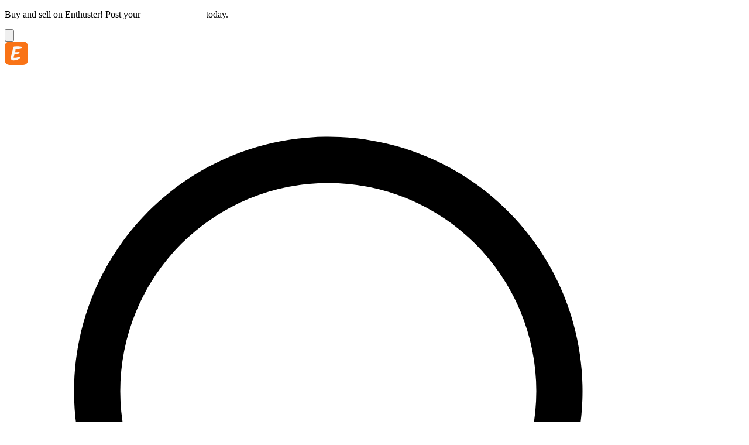

--- FILE ---
content_type: text/html; charset=utf-8
request_url: https://www.enthuster.com/product/2waOfScx7aowu2gzpOZoA/dream-machine-pro/info
body_size: 8308
content:
<!DOCTYPE html><html lang="en" class="antialiased"><head><meta charSet="utf-8"/><meta name="viewport" content="width=device-width, initial-scale=1, maximum-scale=1"/><link rel="stylesheet" href="/_next/static/css/6f37c9b9b9ad1b1c.css" data-precedence="next"/><link rel="stylesheet" href="/_next/static/css/90d32c9c038de0e5.css" data-precedence="next"/><link rel="stylesheet" href="/_next/static/css/906150e7f24e4e09.css" data-precedence="next"/><link rel="stylesheet" href="/_next/static/css/931b179cff3131dc.css" data-precedence="next"/><link rel="stylesheet" href="/_next/static/css/69c6b97978245730.css" data-precedence="next"/><link rel="preload" as="script" fetchPriority="low" href="/_next/static/chunks/webpack-5637dc7f76ac6787.js"/><script src="/_next/static/chunks/52774a7f-ad7d52bcab89d558.js" async=""></script><script src="/_next/static/chunks/4bd1b696-aec3fc52173e2da6.js" async=""></script><script src="/_next/static/chunks/2691-7244cb69f4dd2a04.js" async=""></script><script src="/_next/static/chunks/main-app-1a81e0b833d0d688.js" async=""></script><script src="/_next/static/chunks/c16f53c3-f5289b5d679ecf75.js" async=""></script><script src="/_next/static/chunks/5444-3dd190a05fa9ae06.js" async=""></script><script src="/_next/static/chunks/1915-b19181a4c80cf004.js" async=""></script><script src="/_next/static/chunks/2569-6a3eaa85875af8e7.js" async=""></script><script src="/_next/static/chunks/5504-460c62ccd381e704.js" async=""></script><script src="/_next/static/chunks/53-ce323d1f289c9c67.js" async=""></script><script src="/_next/static/chunks/5340-2d55a3f3b9c26ef5.js" async=""></script><script src="/_next/static/chunks/575-3a60e1da70f456ec.js" async=""></script><script src="/_next/static/chunks/4292-070f2b660f8b7632.js" async=""></script><script src="/_next/static/chunks/app/layout-87ef5dd67008764d.js" async=""></script><script src="/_next/static/chunks/app/error-98a7bbec8a6a89f6.js" async=""></script><script src="/_next/static/chunks/app/global-error-a9d3036915bcbc21.js" async=""></script><script src="/_next/static/chunks/app/product/%5Bid%5D/(other)/%5Bslug%5D/info/page-c1d35f6c6d9624fe.js" async=""></script><script src="/_next/static/chunks/9313-c45f291f2453fad8.js" async=""></script><script src="/_next/static/chunks/7008-96caf0cb18fb70f5.js" async=""></script><script src="/_next/static/chunks/8458-467715415b40b93e.js" async=""></script><script src="/_next/static/chunks/app/product/%5Bid%5D/(other)/%5Bslug%5D/layout-7693e4798e9e212c.js" async=""></script><link rel="preload" href="https://www.googletagmanager.com/gtag/js?id=G-DFW9D15XT4" as="script"/><link rel="apple-touch-icon" sizes="180x180" href="/apple-touch-icon.png"/><link rel="icon" type="image/png" sizes="32x32" href="/favicon-32x32.png"/><link rel="icon" type="image/png" sizes="16x16" href="/favicon-16x16.png"/><link rel="mask-icon" href="/safari-pinned-tab.svg" color="#5bbad5"/><meta name="theme-color" content="white"/><meta name="next-size-adjust" content=""/><title>Ubiquiti Dream Machine Pro Info | Enthuster</title><meta name="description" content="* Includes full UniFi application suite for device management * 3.5+ Gbps routing with IDS/IPS * (1) 10G SFP+*, (8) GbE RJ45 LAN ports * (1) 10G SFP+*, ..."/><link rel="manifest" href="/site.webmanifest"/><meta name="keywords" content="Dream Machine Pro, Ubiquiti"/><link rel="canonical" href="https://www.enthuster.com/product/2waOfScx7aowu2gzpOZoA/dream-machine-pro/info"/><meta property="og:title" content="Ubiquiti Dream Machine Pro Info | Enthuster"/><meta property="og:description" content="* Includes full UniFi application suite for device management * 3.5+ Gbps routing with IDS/IPS * (1) 10G SFP+*, (8) GbE RJ45 LAN ports * (1) 10G SFP+*, ..."/><meta property="og:image" content="https://cdn.enthuster.com/product/4OkupfoA-dreammachinepro.png?format=jpeg&amp;width=630&amp;quality=75"/><meta property="og:image:type" content="image/jpeg"/><meta property="og:image:width" content="630"/><meta property="og:image:height" content="630"/><meta name="twitter:card" content="summary_large_image"/><meta name="twitter:title" content="Ubiquiti Dream Machine Pro Info | Enthuster"/><meta name="twitter:description" content="* Includes full UniFi application suite for device management * 3.5+ Gbps routing with IDS/IPS * (1) 10G SFP+*, (8) GbE RJ45 LAN ports * (1) 10G SFP+*, ..."/><meta name="twitter:image" content="https://cdn.enthuster.com/product/4OkupfoA-dreammachinepro.png?format=jpeg&amp;width=630&amp;quality=75"/><meta name="twitter:image:type" content="image/jpeg"/><meta name="twitter:image:width" content="630"/><meta name="twitter:image:height" content="630"/><script type="application/ld+json">{"@context":"https://schema.org","@type":"WebSite","url":"https://www.enthuster.com","potentialAction":{"@type":"SearchAction","target":"https://www.enthuster.com/search?q={search_term_string}","query-input":"required name=search_term_string"}}</script><meta name="sentry-trace" content="56e406493f4f21e33b6542a526c63a45-3efdae7cb452b028-1"/><meta name="baggage" content="sentry-environment=production,sentry-public_key=9fa5b7825d37bfb85f81043b179b1d5f,sentry-trace_id=56e406493f4f21e33b6542a526c63a45,sentry-org_id=4509397668528128,sentry-transaction=GET%20%2Fproduct%2F%5Bid%5D%2F%5Bslug%5D%2Finfo,sentry-sampled=true,sentry-sample_rand=0.7918656873894432,sentry-sample_rate=1"/><script src="/_next/static/chunks/polyfills-42372ed130431b0a.js" noModule=""></script></head><body class="h-full flex flex-col" style="font:Graphik Webfont, -apple-system, Helvetica Neue, Droid Sans, Arial, sans-serif"><div hidden=""><!--$--><!--/$--></div><div class="flex items-center self-stretch bg-orange-500 text-white Banner_banner__cvXnk"><div class="mx-3 h-10 w-6 shrink-0"></div><div class="markdown flex-1 text-center text-xs sm:text-sm md:text-base"><p>Buy and sell on Enthuster! Post your <a href="https://www.enthuster.com/store/listing">Listings for Free</a> today.</p></div><button class="mx-3 shrink-0" aria-label="Close Banner"><svg xmlns="http://www.w3.org/2000/svg" viewBox="0 0 24 24" fill="currentColor" aria-hidden="true" data-slot="icon" class="h-6 w-6"><path fill-rule="evenodd" d="M5.47 5.47a.75.75 0 0 1 1.06 0L12 10.94l5.47-5.47a.75.75 0 1 1 1.06 1.06L13.06 12l5.47 5.47a.75.75 0 1 1-1.06 1.06L12 13.06l-5.47 5.47a.75.75 0 0 1-1.06-1.06L10.94 12 5.47 6.53a.75.75 0 0 1 0-1.06Z" clip-rule="evenodd"></path></svg></button></div><header class="sticky top-0 z-20 flex items-center bg-white px-2 py-2 shadow-sm min-w-0"><div class="ml-2 mr-4 w-10 flex-none"><a href="/"><img alt="Enthuster Logo" loading="lazy" width="40" height="40" decoding="async" data-nimg="1" style="color:transparent" srcSet="/logo.svg?format=auto&amp;quality=75&amp;width=48 1x, /logo.svg?format=auto&amp;quality=75&amp;width=96 2x" src="/logo.svg?format=auto&amp;quality=75&amp;width=96"/></a></div><div class="flex min-w-0 transition-all ease-in-out flex-1 duration-[600ms]"><!--$--><form class="transition-all duration-300 ease-in-out flex-1 transition-all duration-500 ease-in-out"><div class="flex items-center rounded-md border border-gray-200 px-3 py-1 space-x-2 bg-white"><svg xmlns="http://www.w3.org/2000/svg" viewBox="0 0 24 24" fill="currentColor" aria-hidden="true" data-slot="icon" class="hidden sm:block h-6 w-6 text-gray-400"><path fill-rule="evenodd" d="M10.5 3.75a6.75 6.75 0 1 0 0 13.5 6.75 6.75 0 0 0 0-13.5ZM2.25 10.5a8.25 8.25 0 1 1 14.59 5.28l4.69 4.69a.75.75 0 1 1-1.06 1.06l-4.69-4.69A8.25 8.25 0 0 1 2.25 10.5Z" clip-rule="evenodd"></path></svg><input class="w-full bg-transparent outline-none transition-all duration-300" type="text" placeholder="Search brands, products and posts"/><button type="submit" hidden=""></button></div></form><!--/$--></div><div class="ml-2 flex items-center space-x-2 text-gray-500 transition-all duration-300 ease-in-out opacity-100"><div class="relative inline-block text-left" data-headlessui-state=""><div class="flex items-center justify-center"><button aria-label="Add Menu" id="headlessui-menu-button-_R_9pqlb_" type="button" aria-haspopup="menu" aria-expanded="false" data-headlessui-state=""><svg xmlns="http://www.w3.org/2000/svg" fill="none" viewBox="0 0 24 24" stroke-width="1.5" stroke="currentColor" aria-hidden="true" data-slot="icon" class="cursor-pointer h-6 w-6"><path stroke-linecap="round" stroke-linejoin="round" d="M12 4.5v15m7.5-7.5h-15"></path></svg></button></div></div><a aria-label="Help" class="group" href="/help"><svg xmlns="http://www.w3.org/2000/svg" fill="none" viewBox="0 0 24 24" stroke-width="1.5" stroke="currentColor" aria-hidden="true" data-slot="icon" class="h-6 w-6 group-hover:hidden"><path stroke-linecap="round" stroke-linejoin="round" d="M9.879 7.519c1.171-1.025 3.071-1.025 4.242 0 1.172 1.025 1.172 2.687 0 3.712-.203.179-.43.326-.67.442-.745.361-1.45.999-1.45 1.827v.75M21 12a9 9 0 1 1-18 0 9 9 0 0 1 18 0Zm-9 5.25h.008v.008H12v-.008Z"></path></svg><svg xmlns="http://www.w3.org/2000/svg" viewBox="0 0 24 24" fill="currentColor" aria-hidden="true" data-slot="icon" class="h-6 w-6 hidden group-hover:block"><path fill-rule="evenodd" d="M2.25 12c0-5.385 4.365-9.75 9.75-9.75s9.75 4.365 9.75 9.75-4.365 9.75-9.75 9.75S2.25 17.385 2.25 12Zm11.378-3.917c-.89-.777-2.366-.777-3.255 0a.75.75 0 0 1-.988-1.129c1.454-1.272 3.776-1.272 5.23 0 1.513 1.324 1.513 3.518 0 4.842a3.75 3.75 0 0 1-.837.552c-.676.328-1.028.774-1.028 1.152v.75a.75.75 0 0 1-1.5 0v-.75c0-1.279 1.06-2.107 1.875-2.502.182-.088.351-.199.503-.331.83-.727.83-1.857 0-2.584ZM12 18a.75.75 0 1 0 0-1.5.75.75 0 0 0 0 1.5Z" clip-rule="evenodd"></path></svg></a><!--$--><div class="w-14 sm:w-32 text-center"><svg aria-hidden="true" class="mr-2 h-8 w-8 animate-spin fill-blue-600 text-gray-200 inline-block" viewBox="0 0 100 101" fill="none" xmlns="http://www.w3.org/2000/svg"><path d="M100 50.5908C100 78.2051 77.6142 100.591 50 100.591C22.3858 100.591 0 78.2051 0 50.5908C0 22.9766 22.3858 0.59082 50 0.59082C77.6142 0.59082 100 22.9766 100 50.5908ZM9.08144 50.5908C9.08144 73.1895 27.4013 91.5094 50 91.5094C72.5987 91.5094 90.9186 73.1895 90.9186 50.5908C90.9186 27.9921 72.5987 9.67226 50 9.67226C27.4013 9.67226 9.08144 27.9921 9.08144 50.5908Z" fill="currentColor"></path><path d="M93.9676 39.0409C96.393 38.4038 97.8624 35.9116 97.0079 33.5539C95.2932 28.8227 92.871 24.3692 89.8167 20.348C85.8452 15.1192 80.8826 10.7238 75.2124 7.41289C69.5422 4.10194 63.2754 1.94025 56.7698 1.05124C51.7666 0.367541 46.6976 0.446843 41.7345 1.27873C39.2613 1.69328 37.813 4.19778 38.4501 6.62326C39.0873 9.04874 41.5694 10.4717 44.0505 10.1071C47.8511 9.54855 51.7191 9.52689 55.5402 10.0491C60.8642 10.7766 65.9928 12.5457 70.6331 15.2552C75.2735 17.9648 79.3347 21.5619 82.5849 25.841C84.9175 28.9121 86.7997 32.2913 88.1811 35.8758C89.083 38.2158 91.5421 39.6781 93.9676 39.0409Z" fill="currentFill"></path></svg></div><!--/$--></div></header><!--$--><!--/$--><div class="mr-2 h-8 w-8 animate-spin fill-blue-600 text-gray-200 dark:text-gray-600 hidden"></div><div class="mx-auto p-4 w-full max-w-[1024px]"><div class="product"><div class="flex justify-end"><button type="button" class="ml-2 flex-shrink-0 cursor-pointer" aria-label="Report post"><span class="font-medium"><svg xmlns="http://www.w3.org/2000/svg" fill="none" viewBox="0 0 24 24" stroke-width="1.5" stroke="currentColor" aria-hidden="true" data-slot="icon" class="inline h-5 w-5 text-gray-400"><path stroke-linecap="round" stroke-linejoin="round" d="M3 3v1.5M3 21v-6m0 0 2.77-.693a9 9 0 0 1 6.208.682l.108.054a9 9 0 0 0 6.086.71l3.114-.732a48.524 48.524 0 0 1-.005-10.499l-3.11.732a9 9 0 0 1-6.085-.711l-.108-.054a9 9 0 0 0-6.208-.682L3 4.5M3 15V4.5"></path></svg></span></button></div><div class="mx-auto bg-white w-width max-w-[1024px]"><div class="flex flex-1 flex-col text-center md:flex-row md:text-left"><div class="relative m-4 md:m-auto max-h-40 md:max-h-60 flex-none md:w-1/3"><div class="relative w-full"><div class="relative aspect-square w-full overflow-hidden rounded-sm"></div></div></div><div class="w-full md:ml-6"><div class="mb-4 flex flex-col md:flex-row items-center"><div class="flex-1"><h1 class="flex-1 __className_352c3f mb-0" style="font-weight:700;font-size:2.00rem;line-height:2.8rem">Dream Machine Pro</h1><h2 class="flex-1 __className_352c3f mt-[10px] leading-none text-1xl"><a class="text-link hover:underline" href="/brand/2waOfN4nSSmPRpXllQv8y/ubiquiti">Ubiquiti</a></h2></div><div class="text-center"></div></div><div class="markdown"><p>Enterprise-grade, rack-mount UniFi Cloud Gateway with full UniFi application support, 10 Gbps performance, and an integrated switch.</p></div></div></div><div class="mt-8 mb-4 flex justify-between"><div><button type="button" class="btn cursor-pointer" aria-label="Post"><span class="font-medium">Post</span></button></div><div class="inline"><button type="button" class="mr-2 cursor-pointer" aria-label="0 Likes"><span class="font-medium"><div class="inline h-6 w-6"><svg xmlns="http://www.w3.org/2000/svg" fill="none" viewBox="0 0 24 24" stroke-width="1.5" stroke="currentColor" aria-hidden="true" data-slot="icon" class="inline h-6 w-6 hover:scale-110 invisible"><path stroke-linecap="round" stroke-linejoin="round" d="M21 8.25c0-2.485-2.099-4.5-4.688-4.5-1.935 0-3.597 1.126-4.312 2.733-.715-1.607-2.377-2.733-4.313-2.733C5.1 3.75 3 5.765 3 8.25c0 7.22 9 12 9 12s9-4.78 9-12Z"></path></svg></div></span></button><button aria-label="Bookmark"></button></div></div></div></div><div class="react-tabs__tab-list" role="tablist"><a class="react-tabs__tab " role="tab" aria-selected="false" aria-label="Posts" href="/product/2waOfScx7aowu2gzpOZoA/dream-machine-pro">Posts</a><a class="react-tabs__tab " role="tab" aria-selected="false" aria-label="Collections" href="/product/2waOfScx7aowu2gzpOZoA/dream-machine-pro/collection">Collections</a><a class="react-tabs__tab react-tabs__tab--selected" role="tab" aria-selected="true" aria-label="Info" href="/product/2waOfScx7aowu2gzpOZoA/dream-machine-pro/info">Info</a></div><div class="markdown"><ul>
<li>Includes full UniFi application suite for device management</li>
<li>3.5+ Gbps routing with IDS/IPS</li>
<li>(1) 10G SFP+*, (8) GbE RJ45 LAN ports</li>
<li>(1) 10G SFP+*, (1) GbE RJ45 WAN ports</li>
<li>1.3&quot; touchscreen</li>
<li>3.5&quot; NVR HDD bay</li>
</ul></div><!--$--><!--/$--></div><script src="/_next/static/chunks/webpack-5637dc7f76ac6787.js" id="_R_" async=""></script><script>(self.__next_f=self.__next_f||[]).push([0])</script><script>self.__next_f.push([1,"1:\"$Sreact.fragment\"\n2:I[69243,[\"2545\",\"static/chunks/c16f53c3-f5289b5d679ecf75.js\",\"5444\",\"static/chunks/5444-3dd190a05fa9ae06.js\",\"1915\",\"static/chunks/1915-b19181a4c80cf004.js\",\"2569\",\"static/chunks/2569-6a3eaa85875af8e7.js\",\"5504\",\"static/chunks/5504-460c62ccd381e704.js\",\"53\",\"static/chunks/53-ce323d1f289c9c67.js\",\"5340\",\"static/chunks/5340-2d55a3f3b9c26ef5.js\",\"575\",\"static/chunks/575-3a60e1da70f456ec.js\",\"4292\",\"static/chunks/4292-070f2b660f8b7632.js\",\"7177\",\"static/chunks/app/layout-87ef5dd67008764d.js\"],\"\"]\n3:I[15901,[\"2545\",\"static/chunks/c16f53c3-f5289b5d679ecf75.js\",\"5444\",\"static/chunks/5444-3dd190a05fa9ae06.js\",\"1915\",\"static/chunks/1915-b19181a4c80cf004.js\",\"2569\",\"static/chunks/2569-6a3eaa85875af8e7.js\",\"5504\",\"static/chunks/5504-460c62ccd381e704.js\",\"53\",\"static/chunks/53-ce323d1f289c9c67.js\",\"5340\",\"static/chunks/5340-2d55a3f3b9c26ef5.js\",\"575\",\"static/chunks/575-3a60e1da70f456ec.js\",\"4292\",\"static/chunks/4292-070f2b660f8b7632.js\",\"7177\",\"static/chunks/app/layout-87ef5dd67008764d.js\"],\"default\"]\n4:I[91154,[\"2545\",\"static/chunks/c16f53c3-f5289b5d679ecf75.js\",\"5444\",\"static/chunks/5444-3dd190a05fa9ae06.js\",\"1915\",\"static/chunks/1915-b19181a4c80cf004.js\",\"2569\",\"static/chunks/2569-6a3eaa85875af8e7.js\",\"5504\",\"static/chunks/5504-460c62ccd381e704.js\",\"53\",\"static/chunks/53-ce323d1f289c9c67.js\",\"5340\",\"static/chunks/5340-2d55a3f3b9c26ef5.js\",\"575\",\"static/chunks/575-3a60e1da70f456ec.js\",\"4292\",\"static/chunks/4292-070f2b660f8b7632.js\",\"7177\",\"static/chunks/app/layout-87ef5dd67008764d.js\"],\"default\"]\n5:I[52186,[\"2545\",\"static/chunks/c16f53c3-f5289b5d679ecf75.js\",\"5444\",\"static/chunks/5444-3dd190a05fa9ae06.js\",\"1915\",\"static/chunks/1915-b19181a4c80cf004.js\",\"2569\",\"static/chunks/2569-6a3eaa85875af8e7.js\",\"5504\",\"static/chunks/5504-460c62ccd381e704.js\",\"53\",\"static/chunks/53-ce323d1f289c9c67.js\",\"5340\",\"static/chunks/5340-2d55a3f3b9c26ef5.js\",\"575\",\"static/chunks/575-3a60e1da70f456ec.js\",\"4292\",\"static/chunks/4292-070f2b660f8b7632.js\",\"7177\",\"static/chunks/app/layout-87ef5dd67008764d.js\"],\"SwrConfigProvide"])</script><script>self.__next_f.push([1,"r\"]\n6:I[20129,[\"2545\",\"static/chunks/c16f53c3-f5289b5d679ecf75.js\",\"5444\",\"static/chunks/5444-3dd190a05fa9ae06.js\",\"1915\",\"static/chunks/1915-b19181a4c80cf004.js\",\"2569\",\"static/chunks/2569-6a3eaa85875af8e7.js\",\"5504\",\"static/chunks/5504-460c62ccd381e704.js\",\"53\",\"static/chunks/53-ce323d1f289c9c67.js\",\"5340\",\"static/chunks/5340-2d55a3f3b9c26ef5.js\",\"575\",\"static/chunks/575-3a60e1da70f456ec.js\",\"4292\",\"static/chunks/4292-070f2b660f8b7632.js\",\"7177\",\"static/chunks/app/layout-87ef5dd67008764d.js\"],\"UserProvider\"]\n7:I[63073,[\"2545\",\"static/chunks/c16f53c3-f5289b5d679ecf75.js\",\"5444\",\"static/chunks/5444-3dd190a05fa9ae06.js\",\"1915\",\"static/chunks/1915-b19181a4c80cf004.js\",\"2569\",\"static/chunks/2569-6a3eaa85875af8e7.js\",\"5504\",\"static/chunks/5504-460c62ccd381e704.js\",\"53\",\"static/chunks/53-ce323d1f289c9c67.js\",\"5340\",\"static/chunks/5340-2d55a3f3b9c26ef5.js\",\"575\",\"static/chunks/575-3a60e1da70f456ec.js\",\"4292\",\"static/chunks/4292-070f2b660f8b7632.js\",\"7177\",\"static/chunks/app/layout-87ef5dd67008764d.js\"],\"WebSocketProvider\"]\n8:I[26635,[\"2545\",\"static/chunks/c16f53c3-f5289b5d679ecf75.js\",\"5444\",\"static/chunks/5444-3dd190a05fa9ae06.js\",\"1915\",\"static/chunks/1915-b19181a4c80cf004.js\",\"2569\",\"static/chunks/2569-6a3eaa85875af8e7.js\",\"5504\",\"static/chunks/5504-460c62ccd381e704.js\",\"53\",\"static/chunks/53-ce323d1f289c9c67.js\",\"5340\",\"static/chunks/5340-2d55a3f3b9c26ef5.js\",\"575\",\"static/chunks/575-3a60e1da70f456ec.js\",\"4292\",\"static/chunks/4292-070f2b660f8b7632.js\",\"7177\",\"static/chunks/app/layout-87ef5dd67008764d.js\"],\"default\"]\n9:I[63367,[\"2545\",\"static/chunks/c16f53c3-f5289b5d679ecf75.js\",\"5444\",\"static/chunks/5444-3dd190a05fa9ae06.js\",\"1915\",\"static/chunks/1915-b19181a4c80cf004.js\",\"2569\",\"static/chunks/2569-6a3eaa85875af8e7.js\",\"5504\",\"static/chunks/5504-460c62ccd381e704.js\",\"53\",\"static/chunks/53-ce323d1f289c9c67.js\",\"5340\",\"static/chunks/5340-2d55a3f3b9c26ef5.js\",\"575\",\"static/chunks/575-3a60e1da70f456ec.js\",\"4292\",\"static/chunks/4292-070f2b660f8b7632.js\",\"7177\",\"static/chunks/app/layout-87ef5dd67008764d.js\"],\"default\"]\na"])</script><script>self.__next_f.push([1,":\"$Sreact.suspense\"\nb:I[53230,[\"2545\",\"static/chunks/c16f53c3-f5289b5d679ecf75.js\",\"5444\",\"static/chunks/5444-3dd190a05fa9ae06.js\",\"1915\",\"static/chunks/1915-b19181a4c80cf004.js\",\"2569\",\"static/chunks/2569-6a3eaa85875af8e7.js\",\"5504\",\"static/chunks/5504-460c62ccd381e704.js\",\"53\",\"static/chunks/53-ce323d1f289c9c67.js\",\"5340\",\"static/chunks/5340-2d55a3f3b9c26ef5.js\",\"575\",\"static/chunks/575-3a60e1da70f456ec.js\",\"4292\",\"static/chunks/4292-070f2b660f8b7632.js\",\"7177\",\"static/chunks/app/layout-87ef5dd67008764d.js\"],\"default\"]\nc:I[82699,[\"2545\",\"static/chunks/c16f53c3-f5289b5d679ecf75.js\",\"5444\",\"static/chunks/5444-3dd190a05fa9ae06.js\",\"1915\",\"static/chunks/1915-b19181a4c80cf004.js\",\"2569\",\"static/chunks/2569-6a3eaa85875af8e7.js\",\"5504\",\"static/chunks/5504-460c62ccd381e704.js\",\"53\",\"static/chunks/53-ce323d1f289c9c67.js\",\"5340\",\"static/chunks/5340-2d55a3f3b9c26ef5.js\",\"575\",\"static/chunks/575-3a60e1da70f456ec.js\",\"4292\",\"static/chunks/4292-070f2b660f8b7632.js\",\"7177\",\"static/chunks/app/layout-87ef5dd67008764d.js\"],\"default\"]\nd:I[87555,[],\"\"]\ne:I[51901,[\"8039\",\"static/chunks/app/error-98a7bbec8a6a89f6.js\"],\"default\"]\nf:I[31295,[],\"\"]\n15:I[98385,[\"4219\",\"static/chunks/app/global-error-a9d3036915bcbc21.js\"],\"default\"]\n18:I[59665,[],\"OutletBoundary\"]\n1a:I[74911,[],\"AsyncMetadataOutlet\"]\n1c:I[59665,[],\"ViewportBoundary\"]\n1e:I[59665,[],\"MetadataBoundary\"]\n:HL[\"/_next/static/media/a2debe7ac595958e-s.p.woff2\",\"font\",{\"crossOrigin\":\"\",\"type\":\"font/woff2\"}]\n:HL[\"/_next/static/media/f003255f6665c4bb-s.p.woff2\",\"font\",{\"crossOrigin\":\"\",\"type\":\"font/woff2\"}]\n:HL[\"/_next/static/css/6f37c9b9b9ad1b1c.css\",\"style\"]\n:HL[\"/_next/static/css/90d32c9c038de0e5.css\",\"style\"]\n:HL[\"/_next/static/css/906150e7f24e4e09.css\",\"style\"]\n:HL[\"/_next/static/media/574741585039d06e-s.p.woff2\",\"font\",{\"crossOrigin\":\"\",\"type\":\"font/woff2\"}]\n:HL[\"/_next/static/media/5d258b355fefebcb-s.p.woff2\",\"font\",{\"crossOrigin\":\"\",\"type\":\"font/woff2\"}]\n:HL[\"/_next/static/media/e4af272ccee01ff0-s.p.woff2\",\"font\",{\"crossOrigin\":\"\",\"type\":\"font/woff2\"}]\n:HL[\"/_next/static/cs"])</script><script>self.__next_f.push([1,"s/931b179cff3131dc.css\",\"style\"]\n:HL[\"/_next/static/css/69c6b97978245730.css\",\"style\"]\n"])</script><script>self.__next_f.push([1,"0:{\"P\":null,\"b\":\"FCx0ph2fDdnCYUqdbbZGy\",\"p\":\"\",\"c\":[\"\",\"product\",\"2waOfScx7aowu2gzpOZoA\",\"dream-machine-pro\",\"info\"],\"i\":false,\"f\":[[[\"\",{\"children\":[\"product\",{\"children\":[[\"id\",\"2waOfScx7aowu2gzpOZoA\",\"d\"],{\"children\":[\"(other)\",{\"children\":[[\"slug\",\"dream-machine-pro\",\"d\"],{\"children\":[\"info\",{\"children\":[\"__PAGE__\",{}]}]}]}]}]}]},\"$undefined\",\"$undefined\",true],[\"\",[\"$\",\"$1\",\"c\",{\"children\":[[[\"$\",\"link\",\"0\",{\"rel\":\"stylesheet\",\"href\":\"/_next/static/css/6f37c9b9b9ad1b1c.css\",\"precedence\":\"next\",\"crossOrigin\":\"$undefined\",\"nonce\":\"$undefined\"}],[\"$\",\"link\",\"1\",{\"rel\":\"stylesheet\",\"href\":\"/_next/static/css/90d32c9c038de0e5.css\",\"precedence\":\"next\",\"crossOrigin\":\"$undefined\",\"nonce\":\"$undefined\"}],[\"$\",\"link\",\"2\",{\"rel\":\"stylesheet\",\"href\":\"/_next/static/css/906150e7f24e4e09.css\",\"precedence\":\"next\",\"crossOrigin\":\"$undefined\",\"nonce\":\"$undefined\"}]],[\"$\",\"html\",null,{\"lang\":\"en\",\"className\":\"antialiased\",\"children\":[[\"$\",\"head\",null,{\"children\":[[\"$\",\"link\",null,{\"rel\":\"apple-touch-icon\",\"sizes\":\"180x180\",\"href\":\"/apple-touch-icon.png\"}],[\"$\",\"link\",null,{\"rel\":\"icon\",\"type\":\"image/png\",\"sizes\":\"32x32\",\"href\":\"/favicon-32x32.png\"}],[\"$\",\"link\",null,{\"rel\":\"icon\",\"type\":\"image/png\",\"sizes\":\"16x16\",\"href\":\"/favicon-16x16.png\"}],[\"$\",\"link\",null,{\"rel\":\"mask-icon\",\"href\":\"/safari-pinned-tab.svg\",\"color\":\"#5bbad5\"}],[\"$\",\"script\",null,{\"type\":\"application/ld+json\",\"dangerouslySetInnerHTML\":{\"__html\":\"{\\\"@context\\\":\\\"https://schema.org\\\",\\\"@type\\\":\\\"WebSite\\\",\\\"url\\\":\\\"https://www.enthuster.com\\\",\\\"potentialAction\\\":{\\\"@type\\\":\\\"SearchAction\\\",\\\"target\\\":\\\"https://www.enthuster.com/search?q={search_term_string}\\\",\\\"query-input\\\":\\\"required name=search_term_string\\\"}}\"}}],[[\"$\",\"$L2\",null,{\"src\":\"https://www.googletagmanager.com/gtag/js?id=G-DFW9D15XT4\"}],[\"$\",\"$L2\",null,{\"id\":\"google-analytics\",\"children\":\"\\n                window.dataLayer = window.dataLayer || [];\\n                function gtag(){dataLayer.push(arguments);}\\n                gtag('js', new Date());\\n\\n                gtag('config', 'G-DFW9D15XT4');\\n              \"}]]]}],[\"$\",\"body\",null,{\"className\":\"h-full flex flex-col\",\"style\":{\"font\":\"Graphik Webfont, -apple-system, Helvetica Neue, Droid Sans, Arial, sans-serif\"},\"children\":[\"$\",\"$L3\",null,{\"children\":[[\"$\",\"$L4\",null,{}],[\"$\",\"$L5\",null,{\"children\":[\"$\",\"$L6\",null,{\"children\":[\"$\",\"$L7\",null,{\"children\":[[\"$\",\"$L8\",null,{}],[\"$\",\"$L9\",null,{}],[\"$\",\"$a\",null,{\"fallback\":\"$undefined\",\"children\":[[\"$\",\"$Lb\",null,{}],[\"$\",\"$Lc\",null,{}]]}],[\"$\",\"div\",null,{\"className\":\"mr-2 h-8 w-8 animate-spin fill-blue-600 text-gray-200 dark:text-gray-600 hidden\"}],\"$undefined\",[\"$\",\"$Ld\",null,{\"parallelRouterKey\":\"children\",\"error\":\"$e\",\"errorStyles\":[],\"errorScripts\":[],\"template\":[\"$\",\"$Lf\",null,{}],\"templateStyles\":\"$undefined\",\"templateScripts\":\"$undefined\",\"notFound\":[[[\"$\",\"title\",null,{\"children\":\"404: This page could not be found.\"}],[\"$\",\"div\",null,{\"style\":{\"fontFamily\":\"system-ui,\\\"Segoe UI\\\",Roboto,Helvetica,Arial,sans-serif,\\\"Apple Color Emoji\\\",\\\"Segoe UI Emoji\\\"\",\"height\":\"100vh\",\"textAlign\":\"center\",\"display\":\"flex\",\"flexDirection\":\"column\",\"alignItems\":\"center\",\"justifyContent\":\"center\"},\"children\":[\"$\",\"div\",null,{\"children\":[[\"$\",\"style\",null,{\"dangerouslySetInnerHTML\":{\"__html\":\"body{color:#000;background:#fff;margin:0}.next-error-h1{border-right:1px solid rgba(0,0,0,.3)}@media (prefers-color-scheme:dark){body{color:#fff;background:#000}.next-error-h1{border-right:1px solid rgba(255,255,255,.3)}}\"}}],[\"$\",\"h1\",null,{\"className\":\"next-error-h1\",\"style\":{\"display\":\"inline-block\",\"margin\":\"0 20px 0 0\",\"padding\":\"0 23px 0 0\",\"fontSize\":24,\"fontWeight\":500,\"verticalAlign\":\"top\",\"lineHeight\":\"49px\"},\"children\":404}],[\"$\",\"div\",null,{\"style\":{\"display\":\"inline-block\"},\"children\":[\"$\",\"h2\",null,{\"style\":{\"fontSize\":14,\"fontWeight\":400,\"lineHeight\":\"49px\",\"margin\":0},\"children\":\"This page could not be found.\"}]}]]}]}]],[]],\"forbidden\":\"$undefined\",\"unauthorized\":\"$undefined\"}]]}]}]}]]}]}]]}]]}],{\"children\":[\"product\",[\"$\",\"$1\",\"c\",{\"children\":[null,[\"$\",\"div\",null,{\"className\":\"mx-auto p-4 w-full max-w-[1024px]\",\"children\":[\"$\",\"$Ld\",null,{\"parallelRouterKey\":\"children\",\"error\":\"$undefined\",\"errorStyles\":\"$undefined\",\"errorScripts\":\"$undefined\",\"template\":[\"$\",\"$Lf\",null,{}],\"templateStyles\":\"$undefined\",\"templateScripts\":\"$undefined\",\"notFound\":\"$undefined\",\"forbidden\":\"$undefined\",\"unauthorized\":\"$undefined\"}]}]]}],{\"children\":[[\"id\",\"2waOfScx7aowu2gzpOZoA\",\"d\"],[\"$\",\"$1\",\"c\",{\"children\":[null,[\"$\",\"$Ld\",null,{\"parallelRouterKey\":\"children\",\"error\":\"$undefined\",\"errorStyles\":\"$undefined\",\"errorScripts\":\"$undefined\",\"template\":[\"$\",\"$Lf\",null,{}],\"templateStyles\":\"$undefined\",\"templateScripts\":\"$undefined\",\"notFound\":\"$undefined\",\"forbidden\":\"$undefined\",\"unauthorized\":\"$undefined\"}]]}],{\"children\":[\"(other)\",[\"$\",\"$1\",\"c\",{\"children\":[null,[\"$\",\"$Ld\",null,{\"parallelRouterKey\":\"children\",\"error\":\"$undefined\",\"errorStyles\":\"$undefined\",\"errorScripts\":\"$undefined\",\"template\":\"$L10\",\"templateStyles\":\"$undefined\",\"templateScripts\":\"$undefined\",\"notFound\":\"$undefined\",\"forbidden\":\"$undefined\",\"unauthorized\":\"$undefined\"}]]}],{\"children\":[[\"slug\",\"dream-machine-pro\",\"d\"],\"$L11\",{\"children\":[\"info\",\"$L12\",{\"children\":[\"__PAGE__\",\"$L13\",{},null,false]},null,false]},null,false]},null,false]},null,false]},null,false]},null,false],\"$L14\",false]],\"m\":\"$undefined\",\"G\":[\"$15\",[]],\"s\":false,\"S\":false}\n"])</script><script>self.__next_f.push([1,"10:[\"$\",\"$Lf\",null,{}]\n11:[\"$\",\"$1\",\"c\",{\"children\":[[[\"$\",\"link\",\"0\",{\"rel\":\"stylesheet\",\"href\":\"/_next/static/css/931b179cff3131dc.css\",\"precedence\":\"next\",\"crossOrigin\":\"$undefined\",\"nonce\":\"$undefined\"}],[\"$\",\"link\",\"1\",{\"rel\":\"stylesheet\",\"href\":\"/_next/static/css/69c6b97978245730.css\",\"precedence\":\"next\",\"crossOrigin\":\"$undefined\",\"nonce\":\"$undefined\"}]],\"$L16\"]}]\n12:[\"$\",\"$1\",\"c\",{\"children\":[null,[\"$\",\"$Ld\",null,{\"parallelRouterKey\":\"children\",\"error\":\"$undefined\",\"errorStyles\":\"$undefined\",\"errorScripts\":\"$undefined\",\"template\":[\"$\",\"$Lf\",null,{}],\"templateStyles\":\"$undefined\",\"templateScripts\":\"$undefined\",\"notFound\":\"$undefined\",\"forbidden\":\"$undefined\",\"unauthorized\":\"$undefined\"}]]}]\n13:[\"$\",\"$1\",\"c\",{\"children\":[\"$L17\",null,[\"$\",\"$L18\",null,{\"children\":[\"$L19\",[\"$\",\"$L1a\",null,{\"promise\":\"$@1b\"}]]}]]}]\n14:[\"$\",\"$1\",\"h\",{\"children\":[null,[[\"$\",\"$L1c\",null,{\"children\":\"$L1d\"}],[\"$\",\"meta\",null,{\"name\":\"next-size-adjust\",\"content\":\"\"}]],[\"$\",\"$L1e\",null,{\"children\":[\"$\",\"div\",null,{\"hidden\":true,\"children\":[\"$\",\"$a\",null,{\"fallback\":null,\"children\":\"$L1f\"}]}]}]]}]\n16:[\"$L20\",[\"$\",\"$Ld\",null,{\"parallelRouterKey\":\"children\",\"error\":\"$undefined\",\"errorStyles\":\"$undefined\",\"errorScripts\":\"$undefined\",\"template\":[\"$\",\"$Lf\",null,{}],\"templateStyles\":\"$undefined\",\"templateScripts\":\"$undefined\",\"notFound\":[[\"$\",\"div\",null,{\"className\":\"grid h-screen place-items-center text-3xl\",\"children\":\"Couldn't find product!\"}],[]],\"forbidden\":\"$undefined\",\"unauthorized\":\"$undefined\"}]]\n1d:[[\"$\",\"meta\",\"0\",{\"charSet\":\"utf-8\"}],[\"$\",\"meta\",\"1\",{\"name\":\"viewport\",\"content\":\"width=device-width, initial-scale=1, maximum-scale=1\"}],[\"$\",\"meta\",\"2\",{\"name\":\"theme-color\",\"content\":\"white\"}]]\n19:null\n"])</script><script>self.__next_f.push([1,"17:[\"$L21\",\"$L22\",[],false]\n"])</script><script>self.__next_f.push([1,"23:I[6874,[\"5444\",\"static/chunks/5444-3dd190a05fa9ae06.js\",\"1915\",\"static/chunks/1915-b19181a4c80cf004.js\",\"2569\",\"static/chunks/2569-6a3eaa85875af8e7.js\",\"53\",\"static/chunks/53-ce323d1f289c9c67.js\",\"8015\",\"static/chunks/app/product/%5Bid%5D/(other)/%5Bslug%5D/info/page-c1d35f6c6d9624fe.js\"],\"\"]\n"])</script><script>self.__next_f.push([1,"21:[\"$\",\"div\",null,{\"className\":\"react-tabs__tab-list\",\"role\":\"tablist\",\"children\":[[\"$\",\"$L23\",null,{\"className\":\"react-tabs__tab \",\"role\":\"tab\",\"aria-selected\":\"false\",\"aria-label\":\"Posts\",\"scroll\":false,\"href\":\"/product/2waOfScx7aowu2gzpOZoA/dream-machine-pro\",\"children\":\"Posts\"}],[\"$\",\"$L23\",null,{\"className\":\"react-tabs__tab \",\"role\":\"tab\",\"aria-selected\":\"false\",\"aria-label\":\"Collections\",\"scroll\":false,\"href\":\"/product/2waOfScx7aowu2gzpOZoA/dream-machine-pro/collection\",\"children\":\"Collections\"}],[\"$\",\"$L23\",null,{\"className\":\"react-tabs__tab react-tabs__tab--selected\",\"role\":\"tab\",\"aria-selected\":\"true\",\"aria-label\":\"Info\",\"scroll\":false,\"href\":\"/product/2waOfScx7aowu2gzpOZoA/dream-machine-pro/info\",\"children\":\"Info\"}]]}]\n"])</script><script>self.__next_f.push([1,"22:[\"$\",\"div\",null,{\"className\":\"markdown\",\"children\":[[\"$\",\"ul\",\"ul-0\",{\"children\":[\"\\n\",[\"$\",\"li\",\"li-0\",{\"children\":\"Includes full UniFi application suite for device management\"}],\"\\n\",[\"$\",\"li\",\"li-1\",{\"children\":\"3.5+ Gbps routing with IDS/IPS\"}],\"\\n\",[\"$\",\"li\",\"li-2\",{\"children\":\"(1) 10G SFP+*, (8) GbE RJ45 LAN ports\"}],\"\\n\",[\"$\",\"li\",\"li-3\",{\"children\":\"(1) 10G SFP+*, (1) GbE RJ45 WAN ports\"}],\"\\n\",[\"$\",\"li\",\"li-4\",{\"children\":\"1.3\\\" touchscreen\"}],\"\\n\",[\"$\",\"li\",\"li-5\",{\"children\":\"3.5\\\" NVR HDD bay\"}],\"\\n\"]}]]}]\n"])</script><script>self.__next_f.push([1,"24:I[9091,[\"5444\",\"static/chunks/5444-3dd190a05fa9ae06.js\",\"1915\",\"static/chunks/1915-b19181a4c80cf004.js\",\"2569\",\"static/chunks/2569-6a3eaa85875af8e7.js\",\"5504\",\"static/chunks/5504-460c62ccd381e704.js\",\"53\",\"static/chunks/53-ce323d1f289c9c67.js\",\"9313\",\"static/chunks/9313-c45f291f2453fad8.js\",\"7008\",\"static/chunks/7008-96caf0cb18fb70f5.js\",\"8458\",\"static/chunks/8458-467715415b40b93e.js\",\"9053\",\"static/chunks/app/product/%5Bid%5D/(other)/%5Bslug%5D/layout-7693e4798e9e212c.js\"],\"default\"]\n25:I[78649,[\"5444\",\"static/chunks/5444-3dd190a05fa9ae06.js\",\"1915\",\"static/chunks/1915-b19181a4c80cf004.js\",\"2569\",\"static/chunks/2569-6a3eaa85875af8e7.js\",\"53\",\"static/chunks/53-ce323d1f289c9c67.js\",\"8015\",\"static/chunks/app/product/%5Bid%5D/(other)/%5Bslug%5D/info/page-c1d35f6c6d9624fe.js\"],\"default\"]\n26:I[30481,[\"5444\",\"static/chunks/5444-3dd190a05fa9ae06.js\",\"1915\",\"static/chunks/1915-b19181a4c80cf004.js\",\"2569\",\"static/chunks/2569-6a3eaa85875af8e7.js\",\"5504\",\"static/chunks/5504-460c62ccd381e704.js\",\"53\",\"static/chunks/53-ce323d1f289c9c67.js\",\"9313\",\"static/chunks/9313-c45f291f2453fad8.js\",\"7008\",\"static/chunks/7008-96caf0cb18fb70f5.js\",\"8458\",\"static/chunks/8458-467715415b40b93e.js\",\"9053\",\"static/chunks/app/product/%5Bid%5D/(other)/%5Bslug%5D/layout-7693e4798e9e212c.js\"],\"default\"]\n27:I[35163,[\"5444\",\"static/chunks/5444-3dd190a05fa9ae06.js\",\"1915\",\"static/chunks/1915-b19181a4c80cf004.js\",\"2569\",\"static/chunks/2569-6a3eaa85875af8e7.js\",\"5504\",\"static/chunks/5504-460c62ccd381e704.js\",\"53\",\"static/chunks/53-ce323d1f289c9c67.js\",\"9313\",\"static/chunks/9313-c45f291f2453fad8.js\",\"7008\",\"static/chunks/7008-96caf0cb18fb70f5.js\",\"8458\",\"static/chunks/8458-467715415b40b93e.js\",\"9053\",\"static/chunks/app/product/%5Bid%5D/(other)/%5Bslug%5D/layout-7693e4798e9e212c.js\"],\"default\"]\n29:I[87033,[\"5444\",\"static/chunks/5444-3dd190a05fa9ae06.js\",\"1915\",\"static/chunks/1915-b19181a4c80cf004.js\",\"2569\",\"static/chunks/2569-6a3eaa85875af8e7.js\",\"5504\",\"static/chunks/5504-460c62ccd381e704.js\",\"53\",\"static/chunks/53-ce323d1f289c9c67.js\",\"9313\",\"static"])</script><script>self.__next_f.push([1,"/chunks/9313-c45f291f2453fad8.js\",\"7008\",\"static/chunks/7008-96caf0cb18fb70f5.js\",\"8458\",\"static/chunks/8458-467715415b40b93e.js\",\"9053\",\"static/chunks/app/product/%5Bid%5D/(other)/%5Bslug%5D/layout-7693e4798e9e212c.js\"],\"default\"]\n2a:I[52608,[\"5444\",\"static/chunks/5444-3dd190a05fa9ae06.js\",\"1915\",\"static/chunks/1915-b19181a4c80cf004.js\",\"2569\",\"static/chunks/2569-6a3eaa85875af8e7.js\",\"5504\",\"static/chunks/5504-460c62ccd381e704.js\",\"53\",\"static/chunks/53-ce323d1f289c9c67.js\",\"9313\",\"static/chunks/9313-c45f291f2453fad8.js\",\"7008\",\"static/chunks/7008-96caf0cb18fb70f5.js\",\"8458\",\"static/chunks/8458-467715415b40b93e.js\",\"9053\",\"static/chunks/app/product/%5Bid%5D/(other)/%5Bslug%5D/layout-7693e4798e9e212c.js\"],\"default\"]\n"])</script><script>self.__next_f.push([1,"20:[\"$\",\"div\",null,{\"className\":\"product\",\"children\":[[\"$\",\"div\",null,{\"className\":\"flex justify-end\",\"children\":[[\"$\",\"$L24\",null,{\"groups\":[\"admin\"],\"children\":[\"$\",\"$L25\",null,{\"href\":\"/product/2waOfScx7aowu2gzpOZoA/dream-machine-pro/edit\",\"className\":\"text-link hover:underline\",\"aria-label\":\"Edit\",\"children\":[\"$\",\"svg\",null,{\"xmlns\":\"http://www.w3.org/2000/svg\",\"fill\":\"none\",\"viewBox\":\"0 0 24 24\",\"strokeWidth\":1.5,\"stroke\":\"currentColor\",\"aria-hidden\":\"true\",\"data-slot\":\"icon\",\"ref\":\"$undefined\",\"aria-labelledby\":\"$undefined\",\"className\":\"h-5 w-5 text-gray-400\",\"children\":[null,[\"$\",\"path\",null,{\"strokeLinecap\":\"round\",\"strokeLinejoin\":\"round\",\"d\":\"m16.862 4.487 1.687-1.688a1.875 1.875 0 1 1 2.652 2.652L6.832 19.82a4.5 4.5 0 0 1-1.897 1.13l-2.685.8.8-2.685a4.5 4.5 0 0 1 1.13-1.897L16.863 4.487Zm0 0L19.5 7.125\"}]]}]}]}],[\"$\",\"$L26\",null,{\"className\":\"ml-2 flex-shrink-0\"}]]}],[\"$\",\"div\",null,{\"className\":\"mx-auto bg-white w-width max-w-[1024px]\",\"children\":[[\"$\",\"div\",null,{\"className\":\"flex flex-1 flex-col text-center md:flex-row md:text-left\",\"children\":[[\"$\",\"div\",null,{\"className\":\"relative m-4 md:m-auto max-h-40 md:max-h-60 flex-none md:w-1/3\",\"children\":[\"$\",\"$L27\",null,{\"images\":[{\"id\":\"2waOg5z8Ux7fBb2gkI56C\",\"hash\":\"RANDOM_dcfec58332d1b90da7baf6e0a                                \",\"url\":\"https://cdn.enthuster.com/product/4OkupfoA-dreammachinepro.png\",\"name\":\"Dream Machine Pro\",\"width\":1500,\"height\":1501}],\"sizes\":\"(max-width: 768px) 25vw, 330px\",\"priority\":true}]}],[\"$\",\"div\",null,{\"className\":\"w-full md:ml-6\",\"children\":[[\"$\",\"div\",null,{\"className\":\"mb-4 flex flex-col md:flex-row items-center\",\"children\":[[\"$\",\"div\",null,{\"className\":\"flex-1\",\"children\":[[\"$\",\"h1\",null,{\"className\":\"flex-1 __className_352c3f mb-0\",\"style\":{\"fontWeight\":700,\"fontSize\":\"2.00rem\",\"lineHeight\":\"2.8rem\"},\"children\":\"Dream Machine Pro\"}],[\"$\",\"h2\",null,{\"className\":\"flex-1 __className_352c3f mt-[10px] leading-none text-1xl\",\"children\":[\"$\",\"$L23\",null,{\"href\":\"/brand/2waOfN4nSSmPRpXllQv8y/ubiquiti\",\"className\":\"text-link hover:underline\",\"children\":\"Ubiquiti\"}]}]]}],[\"$\",\"div\",null,{\"className\":\"text-center\",\"children\":[null,null]}]]}],\"$L28\"]}]]}],[\"$\",\"div\",null,{\"className\":\"mt-8 mb-4 flex justify-between\",\"children\":[[\"$\",\"div\",null,{\"children\":[\"$\",\"$L25\",null,{\"href\":\"/post/new?productId=2waOfScx7aowu2gzpOZoA\",\"authRequired\":true,\"className\":\"btn\",\"children\":\"Post\"}]}],[\"$\",\"div\",null,{\"className\":\"inline\",\"children\":[[\"$\",\"$L29\",null,{\"type\":1,\"productId\":\"2waOfScx7aowu2gzpOZoA\",\"className\":\"mr-2\"}],[\"$\",\"$L2a\",null,{\"productId\":\"2waOfScx7aowu2gzpOZoA\"}]]}]]}]]}]]}]\n"])</script><script>self.__next_f.push([1,"28:[\"$\",\"div\",null,{\"className\":\"markdown\",\"children\":[[\"$\",\"p\",\"p-0\",{\"children\":\"Enterprise-grade, rack-mount UniFi Cloud Gateway with full UniFi application support, 10 Gbps performance, and an integrated switch.\"}]]}]\n"])</script><script>self.__next_f.push([1,"1b:{\"metadata\":[[\"$\",\"title\",\"0\",{\"children\":\"Ubiquiti Dream Machine Pro Info | Enthuster\"}],[\"$\",\"meta\",\"1\",{\"name\":\"description\",\"content\":\"* Includes full UniFi application suite for device management * 3.5+ Gbps routing with IDS/IPS * (1) 10G SFP+*, (8) GbE RJ45 LAN ports * (1) 10G SFP+*, ...\"}],[\"$\",\"link\",\"2\",{\"rel\":\"manifest\",\"href\":\"/site.webmanifest\",\"crossOrigin\":\"$undefined\"}],[\"$\",\"meta\",\"3\",{\"name\":\"keywords\",\"content\":\"Dream Machine Pro, Ubiquiti\"}],[\"$\",\"link\",\"4\",{\"rel\":\"canonical\",\"href\":\"https://www.enthuster.com/product/2waOfScx7aowu2gzpOZoA/dream-machine-pro/info\"}],[\"$\",\"meta\",\"5\",{\"property\":\"og:title\",\"content\":\"Ubiquiti Dream Machine Pro Info | Enthuster\"}],[\"$\",\"meta\",\"6\",{\"property\":\"og:description\",\"content\":\"* Includes full UniFi application suite for device management * 3.5+ Gbps routing with IDS/IPS * (1) 10G SFP+*, (8) GbE RJ45 LAN ports * (1) 10G SFP+*, ...\"}],[\"$\",\"meta\",\"7\",{\"property\":\"og:image\",\"content\":\"https://cdn.enthuster.com/product/4OkupfoA-dreammachinepro.png?format=jpeg\u0026width=630\u0026quality=75\"}],[\"$\",\"meta\",\"8\",{\"property\":\"og:image:type\",\"content\":\"image/jpeg\"}],[\"$\",\"meta\",\"9\",{\"property\":\"og:image:width\",\"content\":\"630\"}],[\"$\",\"meta\",\"10\",{\"property\":\"og:image:height\",\"content\":\"630\"}],[\"$\",\"meta\",\"11\",{\"name\":\"twitter:card\",\"content\":\"summary_large_image\"}],[\"$\",\"meta\",\"12\",{\"name\":\"twitter:title\",\"content\":\"Ubiquiti Dream Machine Pro Info | Enthuster\"}],[\"$\",\"meta\",\"13\",{\"name\":\"twitter:description\",\"content\":\"* Includes full UniFi application suite for device management * 3.5+ Gbps routing with IDS/IPS * (1) 10G SFP+*, (8) GbE RJ45 LAN ports * (1) 10G SFP+*, ...\"}],[\"$\",\"meta\",\"14\",{\"name\":\"twitter:image\",\"content\":\"https://cdn.enthuster.com/product/4OkupfoA-dreammachinepro.png?format=jpeg\u0026width=630\u0026quality=75\"}],[\"$\",\"meta\",\"15\",{\"name\":\"twitter:image:type\",\"content\":\"image/jpeg\"}],[\"$\",\"meta\",\"16\",{\"name\":\"twitter:image:width\",\"content\":\"630\"}],[\"$\",\"meta\",\"17\",{\"name\":\"twitter:image:height\",\"content\":\"630\"}]],\"error\":null,\"digest\":\"$undefined\"}\n"])</script><script>self.__next_f.push([1,"1f:\"$1b:metadata\"\n"])</script></body></html>

--- FILE ---
content_type: text/css; charset=utf-8
request_url: https://www.enthuster.com/_next/static/css/90d32c9c038de0e5.css
body_size: 170
content:
@font-face{font-family:Cardo;font-style:normal;font-weight:400;font-display:swap;src:url(/_next/static/media/d39ca95443e09658-s.woff2) format("woff2");unicode-range:u+0304-0305,u+0308,u+0331,u+10330-1034a}@font-face{font-family:Cardo;font-style:normal;font-weight:400;font-display:swap;src:url(/_next/static/media/935a9bcd03b30594-s.woff2) format("woff2");unicode-range:u+1f??}@font-face{font-family:Cardo;font-style:normal;font-weight:400;font-display:swap;src:url(/_next/static/media/b75baf4e2ae57355-s.woff2) format("woff2");unicode-range:u+0370-0377,u+037a-037f,u+0384-038a,u+038c,u+038e-03a1,u+03a3-03ff}@font-face{font-family:Cardo;font-style:normal;font-weight:400;font-display:swap;src:url(/_next/static/media/8cbe00a82f470a38-s.woff2) format("woff2");unicode-range:u+0307-0308,u+0590-05ff,u+200c-2010,u+20aa,u+25cc,u+fb1d-fb4f}@font-face{font-family:Cardo;font-style:normal;font-weight:400;font-display:swap;src:url(/_next/static/media/5f3e2fea089bd8a8-s.woff2) format("woff2");unicode-range:u+10300-1032f}@font-face{font-family:Cardo;font-style:normal;font-weight:400;font-display:swap;src:url(/_next/static/media/cf420bba073d8090-s.woff2) format("woff2");unicode-range:u+16a0-16f8}@font-face{font-family:Cardo;font-style:normal;font-weight:400;font-display:swap;src:url(/_next/static/media/1a49d4e0ae8b373a-s.woff2) format("woff2");unicode-range:u+0100-02ba,u+02bd-02c5,u+02c7-02cc,u+02ce-02d7,u+02dd-02ff,u+0304,u+0308,u+0329,u+1d00-1dbf,u+1e00-1e9f,u+1ef2-1eff,u+2020,u+20a0-20ab,u+20ad-20c0,u+2113,u+2c60-2c7f,u+a720-a7ff}@font-face{font-family:Cardo;font-style:normal;font-weight:400;font-display:swap;src:url(/_next/static/media/f003255f6665c4bb-s.p.woff2) format("woff2");unicode-range:u+00??,u+0131,u+0152-0153,u+02bb-02bc,u+02c6,u+02da,u+02dc,u+0304,u+0308,u+0329,u+2000-206f,u+20ac,u+2122,u+2191,u+2193,u+2212,u+2215,u+feff,u+fffd}@font-face{font-family:Cardo;font-style:normal;font-weight:700;font-display:swap;src:url(/_next/static/media/04106b5e7498c8c0-s.woff2) format("woff2");unicode-range:u+0304-0305,u+0308,u+0331,u+10330-1034a}@font-face{font-family:Cardo;font-style:normal;font-weight:700;font-display:swap;src:url(/_next/static/media/b82e0660533eb1fd-s.woff2) format("woff2");unicode-range:u+1f??}@font-face{font-family:Cardo;font-style:normal;font-weight:700;font-display:swap;src:url(/_next/static/media/a6da8f405271ca62-s.woff2) format("woff2");unicode-range:u+0370-0377,u+037a-037f,u+0384-038a,u+038c,u+038e-03a1,u+03a3-03ff}@font-face{font-family:Cardo;font-style:normal;font-weight:700;font-display:swap;src:url(/_next/static/media/d964d91f878507d6-s.woff2) format("woff2");unicode-range:u+0307-0308,u+0590-05ff,u+200c-2010,u+20aa,u+25cc,u+fb1d-fb4f}@font-face{font-family:Cardo;font-style:normal;font-weight:700;font-display:swap;src:url(/_next/static/media/cd4ef44b7a5f22f1-s.woff2) format("woff2");unicode-range:u+10300-1032f}@font-face{font-family:Cardo;font-style:normal;font-weight:700;font-display:swap;src:url(/_next/static/media/cad1661d2791ecc2-s.woff2) format("woff2");unicode-range:u+16a0-16f8}@font-face{font-family:Cardo;font-style:normal;font-weight:700;font-display:swap;src:url(/_next/static/media/543de0715397ac5b-s.woff2) format("woff2");unicode-range:u+0100-02ba,u+02bd-02c5,u+02c7-02cc,u+02ce-02d7,u+02dd-02ff,u+0304,u+0308,u+0329,u+1d00-1dbf,u+1e00-1e9f,u+1ef2-1eff,u+2020,u+20a0-20ab,u+20ad-20c0,u+2113,u+2c60-2c7f,u+a720-a7ff}@font-face{font-family:Cardo;font-style:normal;font-weight:700;font-display:swap;src:url(/_next/static/media/a2debe7ac595958e-s.p.woff2) format("woff2");unicode-range:u+00??,u+0131,u+0152-0153,u+02bb-02bc,u+02c6,u+02da,u+02dc,u+0304,u+0308,u+0329,u+2000-206f,u+20ac,u+2122,u+2191,u+2193,u+2212,u+2215,u+feff,u+fffd}@font-face{font-family:Cardo Fallback;src:local("Times New Roman");ascent-override:94.16%;descent-override:34.59%;line-gap-override:0.00%;size-adjust:105.17%}.__className_352c3f{font-family:Cardo,Cardo Fallback;font-style:normal}

--- FILE ---
content_type: text/css; charset=utf-8
request_url: https://www.enthuster.com/_next/static/css/906150e7f24e4e09.css
body_size: -911
content:
/*! tailwindcss v4.1.11 | MIT License | https://tailwindcss.com */.Banner_banner__cvXnk a{color:#fff;text-decoration-line:underline}

--- FILE ---
content_type: application/javascript; charset=utf-8
request_url: https://www.enthuster.com/_next/static/chunks/app/error-98a7bbec8a6a89f6.js
body_size: -113
content:
try{let e="undefined"!=typeof window?window:"undefined"!=typeof global?global:"undefined"!=typeof globalThis?globalThis:"undefined"!=typeof self?self:{},n=(new e.Error).stack;n&&(e._sentryDebugIds=e._sentryDebugIds||{},e._sentryDebugIds[n]="23470a6d-0f7d-4d49-a7bf-2c1e82a2da67",e._sentryDebugIdIdentifier="sentry-dbid-23470a6d-0f7d-4d49-a7bf-2c1e82a2da67")}catch(e){}(self.webpackChunk_N_E=self.webpackChunk_N_E||[]).push([[8039],{24735:(e,n,d)=>{Promise.resolve().then(d.bind(d,51901))},51901:(e,n,d)=>{"use strict";d.r(n),d.d(n,{default:()=>t});var s=d(95155);function t(e){let{error:n,reset:d}=e;return(0,s.jsxs)("div",{children:[(0,s.jsx)("h1",{children:"Something went wrong!"}),(0,s.jsx)("p",{children:n.message}),(0,s.jsx)("button",{onClick:()=>d(),children:"Try Again"})]})}}},e=>{e.O(0,[4850,8441,2691,7358],()=>e(e.s=24735)),_N_E=e.O()}]);

--- FILE ---
content_type: application/javascript; charset=utf-8
request_url: https://www.enthuster.com/_next/static/chunks/4292-070f2b660f8b7632.js
body_size: 22357
content:
try{let e="undefined"!=typeof window?window:"undefined"!=typeof global?global:"undefined"!=typeof globalThis?globalThis:"undefined"!=typeof self?self:{},t=(new e.Error).stack;t&&(e._sentryDebugIds=e._sentryDebugIds||{},e._sentryDebugIds[t]="d3afe3a2-fa3d-4dcb-8231-370866d3f021",e._sentryDebugIdIdentifier="sentry-dbid-d3afe3a2-fa3d-4dcb-8231-370866d3f021")}catch(e){}(self.webpackChunk_N_E=self.webpackChunk_N_E||[]).push([[4292],{671:(e,t,n)=>{"use strict";n.d(t,{B1:()=>C,C0:()=>f,Dz:()=>h,Jx:()=>u,LI:()=>i,PG:()=>m,RI:()=>l,Sg:()=>p,T9:()=>o,TV:()=>g,WJ:()=>y,_3:()=>d,bV:()=>E,jk:()=>r,lP:()=>x,nI:()=>T,qE:()=>c,sq:()=>v,w7:()=>b});let r=Math.min,o=Math.max,i=Math.round,l=Math.floor,u=e=>({x:e,y:e}),a={left:"right",right:"left",bottom:"top",top:"bottom"},s={start:"end",end:"start"};function c(e,t,n){return o(e,r(t,n))}function d(e,t){return"function"==typeof e?e(t):e}function f(e){return e.split("-")[0]}function p(e){return e.split("-")[1]}function m(e){return"x"===e?"y":"x"}function v(e){return"y"===e?"height":"width"}function g(e){return["top","bottom"].includes(f(e))?"y":"x"}function h(e){return m(g(e))}function b(e,t,n){void 0===n&&(n=!1);let r=p(e),o=h(e),i=v(o),l="x"===o?r===(n?"end":"start")?"right":"left":"start"===r?"bottom":"top";return t.reference[i]>t.floating[i]&&(l=E(l)),[l,E(l)]}function y(e){let t=E(e);return[w(e),t,w(t)]}function w(e){return e.replace(/start|end/g,e=>s[e])}function x(e,t,n,r){let o=p(e),i=function(e,t,n){let r=["left","right"],o=["right","left"];switch(e){case"top":case"bottom":if(n)return t?o:r;return t?r:o;case"left":case"right":return t?["top","bottom"]:["bottom","top"];default:return[]}}(f(e),"start"===n,r);return o&&(i=i.map(e=>e+"-"+o),t&&(i=i.concat(i.map(w)))),i}function E(e){return e.replace(/left|right|bottom|top/g,e=>a[e])}function T(e){return"number"!=typeof e?{top:0,right:0,bottom:0,left:0,...e}:{top:e,right:e,bottom:e,left:e}}function C(e){let{x:t,y:n,width:r,height:o}=e;return{width:r,height:o,top:n,left:t,right:t+r,bottom:n+o,x:t,y:n}}},4499:(e,t,n)=>{"use strict";n.d(t,{A:()=>o});var r=n(12115);let o=r.forwardRef(function(e,t){let{title:n,titleId:o,...i}=e;return r.createElement("svg",Object.assign({xmlns:"http://www.w3.org/2000/svg",viewBox:"0 0 24 24",fill:"currentColor","aria-hidden":"true","data-slot":"icon",ref:t,"aria-labelledby":o},i),n?r.createElement("title",{id:o},n):null,r.createElement("path",{fillRule:"evenodd",d:"M12.53 16.28a.75.75 0 0 1-1.06 0l-7.5-7.5a.75.75 0 0 1 1.06-1.06L12 14.69l6.97-6.97a.75.75 0 1 1 1.06 1.06l-7.5 7.5Z",clipRule:"evenodd"}))})},6874:(e,t,n)=>{"use strict";Object.defineProperty(t,"__esModule",{value:!0}),!function(e,t){for(var n in t)Object.defineProperty(e,n,{enumerable:!0,get:t[n]})}(t,{default:function(){return g},useLinkStatus:function(){return b}});let r=n(6966),o=n(95155),i=r._(n(12115)),l=n(82757),u=n(95227),a=n(69818),s=n(6654),c=n(69991),d=n(85929);n(43230);let f=n(24930),p=n(92664),m=n(6634);function v(e){return"string"==typeof e?e:(0,l.formatUrl)(e)}function g(e){let t,n,r,[l,g]=(0,i.useOptimistic)(f.IDLE_LINK_STATUS),b=(0,i.useRef)(null),{href:y,as:w,children:x,prefetch:E=null,passHref:T,replace:C,shallow:I,scroll:L,onClick:k,onMouseEnter:P,onTouchStart:S,legacyBehavior:R=!1,onNavigate:M,ref:F,unstable_dynamicOnHover:D,...A}=e;t=x,R&&("string"==typeof t||"number"==typeof t)&&(t=(0,o.jsx)("a",{children:t}));let O=i.default.useContext(u.AppRouterContext),_=!1!==E,j=null===E||"auto"===E?a.PrefetchKind.AUTO:a.PrefetchKind.FULL,{href:B,as:N}=i.default.useMemo(()=>{let e=v(y);return{href:e,as:w?v(w):e}},[y,w]);R&&(n=i.default.Children.only(t));let H=R?n&&"object"==typeof n&&n.ref:F,V=i.default.useCallback(e=>(null!==O&&(b.current=(0,f.mountLinkInstance)(e,B,O,j,_,g)),()=>{b.current&&((0,f.unmountLinkForCurrentNavigation)(b.current),b.current=null),(0,f.unmountPrefetchableInstance)(e)}),[_,B,O,j,g]),W={ref:(0,s.useMergedRef)(V,H),onClick(e){R||"function"!=typeof k||k(e),R&&n.props&&"function"==typeof n.props.onClick&&n.props.onClick(e),O&&(e.defaultPrevented||function(e,t,n,r,o,l,u){let{nodeName:a}=e.currentTarget;if(!("A"===a.toUpperCase()&&function(e){let t=e.currentTarget.getAttribute("target");return t&&"_self"!==t||e.metaKey||e.ctrlKey||e.shiftKey||e.altKey||e.nativeEvent&&2===e.nativeEvent.which}(e)||e.currentTarget.hasAttribute("download"))){if(!(0,p.isLocalURL)(t)){o&&(e.preventDefault(),location.replace(t));return}if(e.preventDefault(),u){let e=!1;if(u({preventDefault:()=>{e=!0}}),e)return}i.default.startTransition(()=>{(0,m.dispatchNavigateAction)(n||t,o?"replace":"push",null==l||l,r.current)})}}(e,B,N,b,C,L,M))},onMouseEnter(e){R||"function"!=typeof P||P(e),R&&n.props&&"function"==typeof n.props.onMouseEnter&&n.props.onMouseEnter(e),O&&_&&(0,f.onNavigationIntent)(e.currentTarget,!0===D)},onTouchStart:function(e){R||"function"!=typeof S||S(e),R&&n.props&&"function"==typeof n.props.onTouchStart&&n.props.onTouchStart(e),O&&_&&(0,f.onNavigationIntent)(e.currentTarget,!0===D)}};return(0,c.isAbsoluteUrl)(N)?W.href=N:R&&!T&&("a"!==n.type||"href"in n.props)||(W.href=(0,d.addBasePath)(N)),r=R?i.default.cloneElement(n,W):(0,o.jsx)("a",{...A,...W,children:t}),(0,o.jsx)(h.Provider,{value:l,children:r})}n(73180);let h=(0,i.createContext)(f.IDLE_LINK_STATUS),b=()=>(0,i.useContext)(h);("function"==typeof t.default||"object"==typeof t.default&&null!==t.default)&&void 0===t.default.__esModule&&(Object.defineProperty(t.default,"__esModule",{value:!0}),Object.assign(t.default,t),e.exports=t.default)},18593:(e,t,n)=>{"use strict";n.d(t,{A:()=>o});var r=n(12115);let o=r.forwardRef(function(e,t){let{title:n,titleId:o,...i}=e;return r.createElement("svg",Object.assign({xmlns:"http://www.w3.org/2000/svg",fill:"none",viewBox:"0 0 24 24",strokeWidth:1.5,stroke:"currentColor","aria-hidden":"true","data-slot":"icon",ref:t,"aria-labelledby":o},i),n?r.createElement("title",{id:o},n):null,r.createElement("path",{strokeLinecap:"round",strokeLinejoin:"round",d:"M21.75 6.75v10.5a2.25 2.25 0 0 1-2.25 2.25h-15a2.25 2.25 0 0 1-2.25-2.25V6.75m19.5 0A2.25 2.25 0 0 0 19.5 4.5h-15a2.25 2.25 0 0 0-2.25 2.25m19.5 0v.243a2.25 2.25 0 0 1-1.07 1.916l-7.5 4.615a2.25 2.25 0 0 1-2.36 0L3.32 8.91a2.25 2.25 0 0 1-1.07-1.916V6.75"}))})},23465:(e,t,n)=>{"use strict";n.d(t,{A:()=>o});var r=n(12115);let o=r.forwardRef(function(e,t){let{title:n,titleId:o,...i}=e;return r.createElement("svg",Object.assign({xmlns:"http://www.w3.org/2000/svg",viewBox:"0 0 24 24",fill:"currentColor","aria-hidden":"true","data-slot":"icon",ref:t,"aria-labelledby":o},i),n?r.createElement("title",{id:o},n):null,r.createElement("path",{fillRule:"evenodd",d:"M5.47 5.47a.75.75 0 0 1 1.06 0L12 10.94l5.47-5.47a.75.75 0 1 1 1.06 1.06L13.06 12l5.47 5.47a.75.75 0 1 1-1.06 1.06L12 13.06l-5.47 5.47a.75.75 0 0 1-1.06-1.06L10.94 12 5.47 6.53a.75.75 0 0 1 0-1.06Z",clipRule:"evenodd"}))})},25126:(e,t,n)=>{"use strict";function r(){let e=navigator.userAgentData;return e&&Array.isArray(e.brands)?e.brands.map(e=>{let{brand:t,version:n}=e;return t+"/"+n}).join(" "):navigator.userAgent}n.d(t,{$t:()=>r})},25285:(e,t,n)=>{"use strict";n.d(t,{A:()=>o});var r=n(12115);let o=r.forwardRef(function(e,t){let{title:n,titleId:o,...i}=e;return r.createElement("svg",Object.assign({xmlns:"http://www.w3.org/2000/svg",viewBox:"0 0 24 24",fill:"currentColor","aria-hidden":"true","data-slot":"icon",ref:t,"aria-labelledby":o},i),n?r.createElement("title",{id:o},n):null,r.createElement("path",{d:"M4.913 2.658c2.075-.27 4.19-.408 6.337-.408 2.147 0 4.262.139 6.337.408 1.922.25 3.291 1.861 3.405 3.727a4.403 4.403 0 0 0-1.032-.211 50.89 50.89 0 0 0-8.42 0c-2.358.196-4.04 2.19-4.04 4.434v4.286a4.47 4.47 0 0 0 2.433 3.984L7.28 21.53A.75.75 0 0 1 6 21v-4.03a48.527 48.527 0 0 1-1.087-.128C2.905 16.58 1.5 14.833 1.5 12.862V6.638c0-1.97 1.405-3.718 3.413-3.979Z"}),r.createElement("path",{d:"M15.75 7.5c-1.376 0-2.739.057-4.086.169C10.124 7.797 9 9.103 9 10.609v4.285c0 1.507 1.128 2.814 2.67 2.94 1.243.102 2.5.157 3.768.165l2.782 2.781a.75.75 0 0 0 1.28-.53v-2.39l.33-.026c1.542-.125 2.67-1.433 2.67-2.94v-4.286c0-1.505-1.125-2.811-2.664-2.94A49.392 49.392 0 0 0 15.75 7.5Z"}))})},30192:(e,t,n)=>{"use strict";n.d(t,{A:()=>o});var r=n(12115);let o=r.forwardRef(function(e,t){let{title:n,titleId:o,...i}=e;return r.createElement("svg",Object.assign({xmlns:"http://www.w3.org/2000/svg",fill:"none",viewBox:"0 0 24 24",strokeWidth:1.5,stroke:"currentColor","aria-hidden":"true","data-slot":"icon",ref:t,"aria-labelledby":o},i),n?r.createElement("title",{id:o},n):null,r.createElement("path",{strokeLinecap:"round",strokeLinejoin:"round",d:"M20.25 8.511c.884.284 1.5 1.128 1.5 2.097v4.286c0 1.136-.847 2.1-1.98 2.193-.34.027-.68.052-1.02.072v3.091l-3-3c-1.354 0-2.694-.055-4.02-.163a2.115 2.115 0 0 1-.825-.242m9.345-8.334a2.126 2.126 0 0 0-.476-.095 48.64 48.64 0 0 0-8.048 0c-1.131.094-1.976 1.057-1.976 2.192v4.286c0 .837.46 1.58 1.155 1.951m9.345-8.334V6.637c0-1.621-1.152-3.026-2.76-3.235A48.455 48.455 0 0 0 11.25 3c-2.115 0-4.198.137-6.24.402-1.608.209-2.76 1.614-2.76 3.235v6.226c0 1.621 1.152 3.026 2.76 3.235.577.075 1.157.14 1.74.194V21l4.155-4.155"}))})},35363:(e,t,n)=>{"use strict";n.d(t,{A:()=>o});var r=n(12115);let o=r.forwardRef(function(e,t){let{title:n,titleId:o,...i}=e;return r.createElement("svg",Object.assign({xmlns:"http://www.w3.org/2000/svg",viewBox:"0 0 24 24",fill:"currentColor","aria-hidden":"true","data-slot":"icon",ref:t,"aria-labelledby":o},i),n?r.createElement("title",{id:o},n):null,r.createElement("path",{fillRule:"evenodd",d:"M2.25 12c0-5.385 4.365-9.75 9.75-9.75s9.75 4.365 9.75 9.75-4.365 9.75-9.75 9.75S2.25 17.385 2.25 12Zm11.378-3.917c-.89-.777-2.366-.777-3.255 0a.75.75 0 0 1-.988-1.129c1.454-1.272 3.776-1.272 5.23 0 1.513 1.324 1.513 3.518 0 4.842a3.75 3.75 0 0 1-.837.552c-.676.328-1.028.774-1.028 1.152v.75a.75.75 0 0 1-1.5 0v-.75c0-1.279 1.06-2.107 1.875-2.502.182-.088.351-.199.503-.331.83-.727.83-1.857 0-2.584ZM12 18a.75.75 0 1 0 0-1.5.75.75 0 0 0 0 1.5Z",clipRule:"evenodd"}))})},35695:(e,t,n)=>{"use strict";var r=n(18999);n.o(r,"useParams")&&n.d(t,{useParams:function(){return r.useParams}}),n.o(r,"usePathname")&&n.d(t,{usePathname:function(){return r.usePathname}}),n.o(r,"useRouter")&&n.d(t,{useRouter:function(){return r.useRouter}}),n.o(r,"useSearchParams")&&n.d(t,{useSearchParams:function(){return r.useSearchParams}})},41093:(e,t,n)=>{"use strict";n.d(t,{ll:()=>T,rD:()=>S,__:()=>C,UU:()=>k,cY:()=>I,BN:()=>L,Ej:()=>P});var r=n(671);function o(e,t,n){let o,{reference:i,floating:l}=e,u=(0,r.TV)(t),a=(0,r.Dz)(t),s=(0,r.sq)(a),c=(0,r.C0)(t),d="y"===u,f=i.x+i.width/2-l.width/2,p=i.y+i.height/2-l.height/2,m=i[s]/2-l[s]/2;switch(c){case"top":o={x:f,y:i.y-l.height};break;case"bottom":o={x:f,y:i.y+i.height};break;case"right":o={x:i.x+i.width,y:p};break;case"left":o={x:i.x-l.width,y:p};break;default:o={x:i.x,y:i.y}}switch((0,r.Sg)(t)){case"start":o[a]-=m*(n&&d?-1:1);break;case"end":o[a]+=m*(n&&d?-1:1)}return o}let i=async(e,t,n)=>{let{placement:r="bottom",strategy:i="absolute",middleware:l=[],platform:u}=n,a=l.filter(Boolean),s=await (null==u.isRTL?void 0:u.isRTL(t)),c=await u.getElementRects({reference:e,floating:t,strategy:i}),{x:d,y:f}=o(c,r,s),p=r,m={},v=0;for(let n=0;n<a.length;n++){let{name:l,fn:g}=a[n],{x:h,y:b,data:y,reset:w}=await g({x:d,y:f,initialPlacement:r,placement:p,strategy:i,middlewareData:m,rects:c,platform:u,elements:{reference:e,floating:t}});d=null!=h?h:d,f=null!=b?b:f,m={...m,[l]:{...m[l],...y}},w&&v<=50&&(v++,"object"==typeof w&&(w.placement&&(p=w.placement),w.rects&&(c=!0===w.rects?await u.getElementRects({reference:e,floating:t,strategy:i}):w.rects),{x:d,y:f}=o(c,p,s)),n=-1)}return{x:d,y:f,placement:p,strategy:i,middlewareData:m}};async function l(e,t){var n;void 0===t&&(t={});let{x:o,y:i,platform:l,rects:u,elements:a,strategy:s}=e,{boundary:c="clippingAncestors",rootBoundary:d="viewport",elementContext:f="floating",altBoundary:p=!1,padding:m=0}=(0,r._3)(t,e),v=(0,r.nI)(m),g=a[p?"floating"===f?"reference":"floating":f],h=(0,r.B1)(await l.getClippingRect({element:null==(n=await (null==l.isElement?void 0:l.isElement(g)))||n?g:g.contextElement||await (null==l.getDocumentElement?void 0:l.getDocumentElement(a.floating)),boundary:c,rootBoundary:d,strategy:s})),b="floating"===f?{x:o,y:i,width:u.floating.width,height:u.floating.height}:u.reference,y=await (null==l.getOffsetParent?void 0:l.getOffsetParent(a.floating)),w=await (null==l.isElement?void 0:l.isElement(y))&&await (null==l.getScale?void 0:l.getScale(y))||{x:1,y:1},x=(0,r.B1)(l.convertOffsetParentRelativeRectToViewportRelativeRect?await l.convertOffsetParentRelativeRectToViewportRelativeRect({elements:a,rect:b,offsetParent:y,strategy:s}):b);return{top:(h.top-x.top+v.top)/w.y,bottom:(x.bottom-h.bottom+v.bottom)/w.y,left:(h.left-x.left+v.left)/w.x,right:(x.right-h.right+v.right)/w.x}}async function u(e,t){let{placement:n,platform:o,elements:i}=e,l=await (null==o.isRTL?void 0:o.isRTL(i.floating)),u=(0,r.C0)(n),a=(0,r.Sg)(n),s="y"===(0,r.TV)(n),c=["left","top"].includes(u)?-1:1,d=l&&s?-1:1,f=(0,r._3)(t,e),{mainAxis:p,crossAxis:m,alignmentAxis:v}="number"==typeof f?{mainAxis:f,crossAxis:0,alignmentAxis:null}:{mainAxis:f.mainAxis||0,crossAxis:f.crossAxis||0,alignmentAxis:f.alignmentAxis};return a&&"number"==typeof v&&(m="end"===a?-1*v:v),s?{x:m*d,y:p*c}:{x:p*c,y:m*d}}var a=n(86301);function s(e){let t=(0,a.L9)(e),n=parseFloat(t.width)||0,o=parseFloat(t.height)||0,i=(0,a.sb)(e),l=i?e.offsetWidth:n,u=i?e.offsetHeight:o,s=(0,r.LI)(n)!==l||(0,r.LI)(o)!==u;return s&&(n=l,o=u),{width:n,height:o,$:s}}function c(e){return(0,a.vq)(e)?e:e.contextElement}function d(e){let t=c(e);if(!(0,a.sb)(t))return(0,r.Jx)(1);let n=t.getBoundingClientRect(),{width:o,height:i,$:l}=s(t),u=(l?(0,r.LI)(n.width):n.width)/o,d=(l?(0,r.LI)(n.height):n.height)/i;return u&&Number.isFinite(u)||(u=1),d&&Number.isFinite(d)||(d=1),{x:u,y:d}}let f=(0,r.Jx)(0);function p(e){let t=(0,a.zk)(e);return(0,a.Tc)()&&t.visualViewport?{x:t.visualViewport.offsetLeft,y:t.visualViewport.offsetTop}:f}function m(e,t,n,o){var i;void 0===t&&(t=!1),void 0===n&&(n=!1);let l=e.getBoundingClientRect(),u=c(e),s=(0,r.Jx)(1);t&&(o?(0,a.vq)(o)&&(s=d(o)):s=d(e));let f=(void 0===(i=n)&&(i=!1),o&&(!i||o===(0,a.zk)(u))&&i)?p(u):(0,r.Jx)(0),m=(l.left+f.x)/s.x,v=(l.top+f.y)/s.y,g=l.width/s.x,h=l.height/s.y;if(u){let e=(0,a.zk)(u),t=o&&(0,a.vq)(o)?(0,a.zk)(o):o,n=e,r=(0,a._m)(n);for(;r&&o&&t!==n;){let e=d(r),t=r.getBoundingClientRect(),o=(0,a.L9)(r),i=t.left+(r.clientLeft+parseFloat(o.paddingLeft))*e.x,l=t.top+(r.clientTop+parseFloat(o.paddingTop))*e.y;m*=e.x,v*=e.y,g*=e.x,h*=e.y,m+=i,v+=l,n=(0,a.zk)(r),r=(0,a._m)(n)}}return(0,r.B1)({width:g,height:h,x:m,y:v})}function v(e,t){let n=(0,a.CP)(e).scrollLeft;return t?t.left+n:m((0,a.ep)(e)).left+n}function g(e,t,n){void 0===n&&(n=!1);let r=e.getBoundingClientRect();return{x:r.left+t.scrollLeft-(n?0:v(e,r)),y:r.top+t.scrollTop}}function h(e,t,n){let o;if("viewport"===t)o=function(e,t){let n=(0,a.zk)(e),r=(0,a.ep)(e),o=n.visualViewport,i=r.clientWidth,l=r.clientHeight,u=0,s=0;if(o){i=o.width,l=o.height;let e=(0,a.Tc)();(!e||e&&"fixed"===t)&&(u=o.offsetLeft,s=o.offsetTop)}return{width:i,height:l,x:u,y:s}}(e,n);else if("document"===t)o=function(e){let t=(0,a.ep)(e),n=(0,a.CP)(e),o=e.ownerDocument.body,i=(0,r.T9)(t.scrollWidth,t.clientWidth,o.scrollWidth,o.clientWidth),l=(0,r.T9)(t.scrollHeight,t.clientHeight,o.scrollHeight,o.clientHeight),u=-n.scrollLeft+v(e),s=-n.scrollTop;return"rtl"===(0,a.L9)(o).direction&&(u+=(0,r.T9)(t.clientWidth,o.clientWidth)-i),{width:i,height:l,x:u,y:s}}((0,a.ep)(e));else if((0,a.vq)(t))o=function(e,t){let n=m(e,!0,"fixed"===t),o=n.top+e.clientTop,i=n.left+e.clientLeft,l=(0,a.sb)(e)?d(e):(0,r.Jx)(1),u=e.clientWidth*l.x,s=e.clientHeight*l.y;return{width:u,height:s,x:i*l.x,y:o*l.y}}(t,n);else{let n=p(e);o={x:t.x-n.x,y:t.y-n.y,width:t.width,height:t.height}}return(0,r.B1)(o)}function b(e){return"static"===(0,a.L9)(e).position}function y(e,t){if(!(0,a.sb)(e)||"fixed"===(0,a.L9)(e).position)return null;if(t)return t(e);let n=e.offsetParent;return(0,a.ep)(e)===n&&(n=n.ownerDocument.body),n}function w(e,t){let n=(0,a.zk)(e);if((0,a.Tf)(e))return n;if(!(0,a.sb)(e)){let t=(0,a.$4)(e);for(;t&&!(0,a.eu)(t);){if((0,a.vq)(t)&&!b(t))return t;t=(0,a.$4)(t)}return n}let r=y(e,t);for(;r&&(0,a.Lv)(r)&&b(r);)r=y(r,t);return r&&(0,a.eu)(r)&&b(r)&&!(0,a.sQ)(r)?n:r||(0,a.gJ)(e)||n}let x=async function(e){let t=this.getOffsetParent||w,n=this.getDimensions,o=await n(e.floating);return{reference:function(e,t,n){let o=(0,a.sb)(t),i=(0,a.ep)(t),l="fixed"===n,u=m(e,!0,l,t),s={scrollLeft:0,scrollTop:0},c=(0,r.Jx)(0);if(o||!o&&!l)if(("body"!==(0,a.mq)(t)||(0,a.ZU)(i))&&(s=(0,a.CP)(t)),o){let e=m(t,!0,l,t);c.x=e.x+t.clientLeft,c.y=e.y+t.clientTop}else i&&(c.x=v(i));let d=!i||o||l?(0,r.Jx)(0):g(i,s);return{x:u.left+s.scrollLeft-c.x-d.x,y:u.top+s.scrollTop-c.y-d.y,width:u.width,height:u.height}}(e.reference,await t(e.floating),e.strategy),floating:{x:0,y:0,width:o.width,height:o.height}}},E={convertOffsetParentRelativeRectToViewportRelativeRect:function(e){let{elements:t,rect:n,offsetParent:o,strategy:i}=e,l="fixed"===i,u=(0,a.ep)(o),s=!!t&&(0,a.Tf)(t.floating);if(o===u||s&&l)return n;let c={scrollLeft:0,scrollTop:0},f=(0,r.Jx)(1),p=(0,r.Jx)(0),v=(0,a.sb)(o);if((v||!v&&!l)&&(("body"!==(0,a.mq)(o)||(0,a.ZU)(u))&&(c=(0,a.CP)(o)),(0,a.sb)(o))){let e=m(o);f=d(o),p.x=e.x+o.clientLeft,p.y=e.y+o.clientTop}let h=!u||v||l?(0,r.Jx)(0):g(u,c,!0);return{width:n.width*f.x,height:n.height*f.y,x:n.x*f.x-c.scrollLeft*f.x+p.x+h.x,y:n.y*f.y-c.scrollTop*f.y+p.y+h.y}},getDocumentElement:a.ep,getClippingRect:function(e){let{element:t,boundary:n,rootBoundary:o,strategy:i}=e,l=[..."clippingAncestors"===n?(0,a.Tf)(t)?[]:function(e,t){let n=t.get(e);if(n)return n;let r=(0,a.v9)(e,[],!1).filter(e=>(0,a.vq)(e)&&"body"!==(0,a.mq)(e)),o=null,i="fixed"===(0,a.L9)(e).position,l=i?(0,a.$4)(e):e;for(;(0,a.vq)(l)&&!(0,a.eu)(l);){let t=(0,a.L9)(l),n=(0,a.sQ)(l);n||"fixed"!==t.position||(o=null),(i?!n&&!o:!n&&"static"===t.position&&!!o&&["absolute","fixed"].includes(o.position)||(0,a.ZU)(l)&&!n&&function e(t,n){let r=(0,a.$4)(t);return!(r===n||!(0,a.vq)(r)||(0,a.eu)(r))&&("fixed"===(0,a.L9)(r).position||e(r,n))}(e,l))?r=r.filter(e=>e!==l):o=t,l=(0,a.$4)(l)}return t.set(e,r),r}(t,this._c):[].concat(n),o],u=l[0],s=l.reduce((e,n)=>{let o=h(t,n,i);return e.top=(0,r.T9)(o.top,e.top),e.right=(0,r.jk)(o.right,e.right),e.bottom=(0,r.jk)(o.bottom,e.bottom),e.left=(0,r.T9)(o.left,e.left),e},h(t,u,i));return{width:s.right-s.left,height:s.bottom-s.top,x:s.left,y:s.top}},getOffsetParent:w,getElementRects:x,getClientRects:function(e){return Array.from(e.getClientRects())},getDimensions:function(e){let{width:t,height:n}=s(e);return{width:t,height:n}},getScale:d,isElement:a.vq,isRTL:function(e){return"rtl"===(0,a.L9)(e).direction}};function T(e,t,n,o){let i;void 0===o&&(o={});let{ancestorScroll:l=!0,ancestorResize:u=!0,elementResize:s="function"==typeof ResizeObserver,layoutShift:d="function"==typeof IntersectionObserver,animationFrame:f=!1}=o,p=c(e),v=l||u?[...p?(0,a.v9)(p):[],...(0,a.v9)(t)]:[];v.forEach(e=>{l&&e.addEventListener("scroll",n,{passive:!0}),u&&e.addEventListener("resize",n)});let g=p&&d?function(e,t){let n,o=null,i=(0,a.ep)(e);function l(){var e;clearTimeout(n),null==(e=o)||e.disconnect(),o=null}return!function u(a,s){void 0===a&&(a=!1),void 0===s&&(s=1),l();let{left:c,top:d,width:f,height:p}=e.getBoundingClientRect();if(a||t(),!f||!p)return;let m=(0,r.RI)(d),v=(0,r.RI)(i.clientWidth-(c+f)),g={rootMargin:-m+"px "+-v+"px "+-(0,r.RI)(i.clientHeight-(d+p))+"px "+-(0,r.RI)(c)+"px",threshold:(0,r.T9)(0,(0,r.jk)(1,s))||1},h=!0;function b(e){let t=e[0].intersectionRatio;if(t!==s){if(!h)return u();t?u(!1,t):n=setTimeout(()=>{u(!1,1e-7)},1e3)}h=!1}try{o=new IntersectionObserver(b,{...g,root:i.ownerDocument})}catch(e){o=new IntersectionObserver(b,g)}o.observe(e)}(!0),l}(p,n):null,h=-1,b=null;s&&(b=new ResizeObserver(e=>{let[r]=e;r&&r.target===p&&b&&(b.unobserve(t),cancelAnimationFrame(h),h=requestAnimationFrame(()=>{var e;null==(e=b)||e.observe(t)})),n()}),p&&!f&&b.observe(p),b.observe(t));let y=f?m(e):null;return f&&function t(){let r=m(e);y&&(r.x!==y.x||r.y!==y.y||r.width!==y.width||r.height!==y.height)&&n(),y=r,i=requestAnimationFrame(t)}(),n(),()=>{var e;v.forEach(e=>{l&&e.removeEventListener("scroll",n),u&&e.removeEventListener("resize",n)}),null==g||g(),null==(e=b)||e.disconnect(),b=null,f&&cancelAnimationFrame(i)}}let C=l,I=function(e){return void 0===e&&(e=0),{name:"offset",options:e,async fn(t){var n,r;let{x:o,y:i,placement:l,middlewareData:a}=t,s=await u(t,e);return l===(null==(n=a.offset)?void 0:n.placement)&&null!=(r=a.arrow)&&r.alignmentOffset?{}:{x:o+s.x,y:i+s.y,data:{...s,placement:l}}}}},L=function(e){return void 0===e&&(e={}),{name:"shift",options:e,async fn(t){let{x:n,y:o,placement:i}=t,{mainAxis:u=!0,crossAxis:a=!1,limiter:s={fn:e=>{let{x:t,y:n}=e;return{x:t,y:n}}},...c}=(0,r._3)(e,t),d={x:n,y:o},f=await l(t,c),p=(0,r.TV)((0,r.C0)(i)),m=(0,r.PG)(p),v=d[m],g=d[p];if(u){let e="y"===m?"top":"left",t="y"===m?"bottom":"right",n=v+f[e],o=v-f[t];v=(0,r.qE)(n,v,o)}if(a){let e="y"===p?"top":"left",t="y"===p?"bottom":"right",n=g+f[e],o=g-f[t];g=(0,r.qE)(n,g,o)}let h=s.fn({...t,[m]:v,[p]:g});return{...h,data:{x:h.x-n,y:h.y-o,enabled:{[m]:u,[p]:a}}}}}},k=function(e){return void 0===e&&(e={}),{name:"flip",options:e,async fn(t){var n,o,i,u,a;let{placement:s,middlewareData:c,rects:d,initialPlacement:f,platform:p,elements:m}=t,{mainAxis:v=!0,crossAxis:g=!0,fallbackPlacements:h,fallbackStrategy:b="bestFit",fallbackAxisSideDirection:y="none",flipAlignment:w=!0,...x}=(0,r._3)(e,t);if(null!=(n=c.arrow)&&n.alignmentOffset)return{};let E=(0,r.C0)(s),T=(0,r.TV)(f),C=(0,r.C0)(f)===f,I=await (null==p.isRTL?void 0:p.isRTL(m.floating)),L=h||(C||!w?[(0,r.bV)(f)]:(0,r.WJ)(f)),k="none"!==y;!h&&k&&L.push(...(0,r.lP)(f,w,y,I));let P=[f,...L],S=await l(t,x),R=[],M=(null==(o=c.flip)?void 0:o.overflows)||[];if(v&&R.push(S[E]),g){let e=(0,r.w7)(s,d,I);R.push(S[e[0]],S[e[1]])}if(M=[...M,{placement:s,overflows:R}],!R.every(e=>e<=0)){let e=((null==(i=c.flip)?void 0:i.index)||0)+1,t=P[e];if(t)return{data:{index:e,overflows:M},reset:{placement:t}};let n=null==(u=M.filter(e=>e.overflows[0]<=0).sort((e,t)=>e.overflows[1]-t.overflows[1])[0])?void 0:u.placement;if(!n)switch(b){case"bestFit":{let e=null==(a=M.filter(e=>{if(k){let t=(0,r.TV)(e.placement);return t===T||"y"===t}return!0}).map(e=>[e.placement,e.overflows.filter(e=>e>0).reduce((e,t)=>e+t,0)]).sort((e,t)=>e[1]-t[1])[0])?void 0:a[0];e&&(n=e);break}case"initialPlacement":n=f}if(s!==n)return{reset:{placement:n}}}return{}}}},P=function(e){return void 0===e&&(e={}),{name:"size",options:e,async fn(t){var n,o;let i,u,{placement:a,rects:s,platform:c,elements:d}=t,{apply:f=()=>{},...p}=(0,r._3)(e,t),m=await l(t,p),v=(0,r.C0)(a),g=(0,r.Sg)(a),h="y"===(0,r.TV)(a),{width:b,height:y}=s.floating;"top"===v||"bottom"===v?(i=v,u=g===(await (null==c.isRTL?void 0:c.isRTL(d.floating))?"start":"end")?"left":"right"):(u=v,i="end"===g?"top":"bottom");let w=y-m.top-m.bottom,x=b-m.left-m.right,E=(0,r.jk)(y-m[i],w),T=(0,r.jk)(b-m[u],x),C=!t.middlewareData.shift,I=E,L=T;if(null!=(n=t.middlewareData.shift)&&n.enabled.x&&(L=x),null!=(o=t.middlewareData.shift)&&o.enabled.y&&(I=w),C&&!g){let e=(0,r.T9)(m.left,0),t=(0,r.T9)(m.right,0),n=(0,r.T9)(m.top,0),o=(0,r.T9)(m.bottom,0);h?L=b-2*(0!==e||0!==t?e+t:(0,r.T9)(m.left,m.right)):I=y-2*(0!==n||0!==o?n+o:(0,r.T9)(m.top,m.bottom))}await f({...t,availableWidth:L,availableHeight:I});let k=await c.getDimensions(d.floating);return b!==k.width||y!==k.height?{reset:{rects:!0}}:{}}}},S=(e,t,n)=>{let r=new Map,o={platform:E,...n},l={...o.platform,_c:r};return i(e,t,{...o,platform:l})}},44385:(e,t,n)=>{"use strict";n.d(t,{W1:()=>eZ});var r=n(12115);let o="undefined"!=typeof document?r.useLayoutEffect:()=>{};function i(e){return e.nativeEvent=e,e.isDefaultPrevented=()=>e.defaultPrevented,e.isPropagationStopped=()=>e.cancelBubble,e.persist=()=>{},e}function l(e){let t=(0,r.useRef)({isFocused:!1,observer:null});o(()=>{let e=t.current;return()=>{e.observer&&(e.observer.disconnect(),e.observer=null)}},[]);let n=function(e){let t=(0,r.useRef)(null);return o(()=>{t.current=e},[e]),(0,r.useCallback)((...e)=>{let n=t.current;return null==n?void 0:n(...e)},[])}(t=>{null==e||e(t)});return(0,r.useCallback)(e=>{if(e.target instanceof HTMLButtonElement||e.target instanceof HTMLInputElement||e.target instanceof HTMLTextAreaElement||e.target instanceof HTMLSelectElement){t.current.isFocused=!0;let r=e.target;r.addEventListener("focusout",e=>{t.current.isFocused=!1,r.disabled&&n(i(e)),t.current.observer&&(t.current.observer.disconnect(),t.current.observer=null)},{once:!0}),t.current.observer=new MutationObserver(()=>{if(t.current.isFocused&&r.disabled){var e;null==(e=t.current.observer)||e.disconnect();let n=r===document.activeElement?null:document.activeElement;r.dispatchEvent(new FocusEvent("blur",{relatedTarget:n})),r.dispatchEvent(new FocusEvent("focusout",{bubbles:!0,relatedTarget:n}))}}),t.current.observer.observe(r,{attributes:!0,attributeFilter:["disabled"]})}},[n])}function u(e){var t;return"undefined"!=typeof window&&null!=window.navigator&&((null==(t=window.navigator.userAgentData)?void 0:t.brands.some(t=>e.test(t.brand)))||e.test(window.navigator.userAgent))}function a(e){var t;return"undefined"!=typeof window&&null!=window.navigator&&e.test((null==(t=window.navigator.userAgentData)?void 0:t.platform)||window.navigator.platform)}function s(e){let t=null;return()=>(null==t&&(t=e()),t)}let c=s(function(){return a(/^Mac/i)}),d=s(function(){return a(/^iPhone/i)}),f=s(function(){return a(/^iPad/i)||c()&&navigator.maxTouchPoints>1}),p=s(function(){return d()||f()});s(function(){return c()||p()}),s(function(){return u(/AppleWebKit/i)&&!m()});let m=s(function(){return u(/Chrome/i)}),v=s(function(){return u(/Android/i)});s(function(){return u(/Firefox/i)});let g=e=>{var t;return null!=(t=null==e?void 0:e.ownerDocument)?t:document},h=e=>e&&"window"in e&&e.window===e?e:g(e).defaultView||window,b=null,y=new Set,w=new Map,x=!1,E=!1,T={Tab:!0,Escape:!0};function C(e,t){for(let n of y)n(e,t)}function I(e){x=!0,e.metaKey||!c()&&e.altKey||e.ctrlKey||"Control"===e.key||"Shift"===e.key||"Meta"===e.key||(b="keyboard",C("keyboard",e))}function L(e){b="pointer",("mousedown"===e.type||"pointerdown"===e.type)&&(x=!0,C("pointer",e))}function k(e){(0===e.mozInputSource&&e.isTrusted||(v()&&e.pointerType?"click"===e.type&&1===e.buttons:0===e.detail&&!e.pointerType))&&(x=!0,b="virtual")}function P(e){e.target!==window&&e.target!==document&&e.isTrusted&&(x||E||(b="virtual",C("virtual",e)),x=!1,E=!1)}function S(){x=!1,E=!0}function R(e){if("undefined"==typeof window||w.get(h(e)))return;let t=h(e),n=g(e),r=t.HTMLElement.prototype.focus;t.HTMLElement.prototype.focus=function(){x=!0,r.apply(this,arguments)},n.addEventListener("keydown",I,!0),n.addEventListener("keyup",I,!0),n.addEventListener("click",k,!0),t.addEventListener("focus",P,!0),t.addEventListener("blur",S,!1),"undefined"!=typeof PointerEvent&&(n.addEventListener("pointerdown",L,!0),n.addEventListener("pointermove",L,!0),n.addEventListener("pointerup",L,!0)),t.addEventListener("beforeunload",()=>{M(e)},{once:!0}),w.set(t,{focus:r})}let M=(e,t)=>{let n=h(e),r=g(e);t&&r.removeEventListener("DOMContentLoaded",t),w.has(n)&&(n.HTMLElement.prototype.focus=w.get(n).focus,r.removeEventListener("keydown",I,!0),r.removeEventListener("keyup",I,!0),r.removeEventListener("click",k,!0),n.removeEventListener("focus",P,!0),n.removeEventListener("blur",S,!1),"undefined"!=typeof PointerEvent&&(r.removeEventListener("pointerdown",L,!0),r.removeEventListener("pointermove",L,!0),r.removeEventListener("pointerup",L,!0)),w.delete(n))};function F(){return"pointer"!==b}"undefined"!=typeof document&&function(e){let t,n=g(void 0);"loading"!==n.readyState?R(void 0):(t=()=>{R(e)},n.addEventListener("DOMContentLoaded",t)),()=>M(e,t)}();let D=new Set(["checkbox","radio","range","color","file","image","button","submit","reset"]);function A(e,t){return!!t&&!!e&&e.contains(t)}function O(){let e=(0,r.useRef)(new Map),t=(0,r.useCallback)((t,n,r,o)=>{let i=(null==o?void 0:o.once)?(...t)=>{e.current.delete(r),r(...t)}:r;e.current.set(r,{type:n,eventTarget:t,fn:i,options:o}),t.addEventListener(n,i,o)},[]),n=(0,r.useCallback)((t,n,r,o)=>{var i;let l=(null==(i=e.current.get(r))?void 0:i.fn)||r;t.removeEventListener(n,l,o),e.current.delete(r)},[]),o=(0,r.useCallback)(()=>{e.current.forEach((e,t)=>{n(e.eventTarget,e.type,t,e.options)})},[n]);return(0,r.useEffect)(()=>o,[o]),{addGlobalListener:t,removeGlobalListener:n,removeAllGlobalListeners:o}}let _=!1,j=0;function B(e){"touch"===e.pointerType&&(_=!0,setTimeout(()=>{_=!1},50))}function N(){if("undefined"!=typeof document)return"undefined"!=typeof PointerEvent&&document.addEventListener("pointerup",B),j++,()=>{--j>0||"undefined"!=typeof PointerEvent&&document.removeEventListener("pointerup",B)}}var H=n(47650),V=n(21449),W=n(48014),U=n(30797),q=n(21231),K=n(70543),Z=n(4814),z=n(29583),G=n(48346),J=n(95886),Q=n(21875),X=(e=>(e[e.Ignore=0]="Ignore",e[e.Select=1]="Select",e[e.Close=2]="Close",e))(X||{});let Y={Ignore:{kind:0},Select:e=>({kind:1,target:e}),Close:{kind:2}};var $=n(34901),ee=n(47769);let et=/([\u2700-\u27BF]|[\uE000-\uF8FF]|\uD83C[\uDC00-\uDFFF]|\uD83D[\uDC00-\uDFFF]|[\u2011-\u26FF]|\uD83E[\uDD10-\uDDFF])/g;function en(e){var t,n;let r=null!=(t=e.innerText)?t:"",o=e.cloneNode(!0);if(!J.sb(o))return r;let i=!1;for(let e of o.querySelectorAll('[hidden],[aria-hidden],[role="img"]'))e.remove(),i=!0;let l=i?null!=(n=o.innerText)?n:"":r;return et.test(l)&&(l=l.replace(et,"")),l}function er(e){return[e.screenX,e.screenY]}var eo=n(88048),ei=n(45299),el=n(84945),eu=n(41093);let ea=(0,r.createContext)({styles:void 0,setReference:()=>{},setFloating:()=>{},getReferenceProps:()=>({}),getFloatingProps:()=>({}),slot:{}});ea.displayName="FloatingContext";let es=(0,r.createContext)(null);function ec(e){var t,n,o,i,l,u;let a,s,c,{children:d,enabled:f=!0}=e,[p,m]=(0,r.useState)(null),[v,g]=(0,r.useState)(0),h=(0,r.useRef)(null),[b,y]=(0,r.useState)(null);t=b,(0,q.s)(()=>{if(!t)return;let e=new MutationObserver(()=>{let e=window.getComputedStyle(t).maxHeight,n=parseFloat(e);if(isNaN(n))return;let r=parseInt(e);isNaN(r)||n!==r&&(t.style.maxHeight="".concat(Math.ceil(n),"px"))});return e.observe(t,{attributes:!0,attributeFilter:["style"]}),()=>{e.disconnect()}},[t]);let w=f&&null!==p&&null!==b,{to:x="bottom",gap:E=0,offset:T=0,padding:C=0,inner:I}=(n=p,o=b,a=ed(null!=(i=null==n?void 0:n.gap)?i:"var(--anchor-gap, 0)",o),s=ed(null!=(l=null==n?void 0:n.offset)?l:"var(--anchor-offset, 0)",o),c=ed(null!=(u=null==n?void 0:n.padding)?u:"var(--anchor-padding, 0)",o),{...n,gap:a,offset:s,padding:c}),[L,k="center"]=x.split(" ");(0,q.s)(()=>{w&&g(0)},[w]);let{refs:P,floatingStyles:S,context:R}=(0,ei.we)({open:w,placement:"selection"===L?"center"===k?"bottom":"bottom-".concat(k):"center"===k?"".concat(L):"".concat(L,"-").concat(k),strategy:"absolute",transform:!1,middleware:[(0,el.cY)({mainAxis:"selection"===L?0:E,crossAxis:T}),(0,el.BN)({padding:C}),"selection"!==L&&(0,el.UU)({padding:C}),"selection"===L&&I?(0,ei.vW)({...I,padding:C,overflowRef:h,offset:v,minItemsVisible:4,referenceOverflowThreshold:C,onFallbackChange(e){var t,n;if(!e)return;let r=R.elements.floating;if(!r)return;let o=parseFloat(getComputedStyle(r).scrollPaddingBottom)||0,i=Math.min(4,r.childElementCount),l=0,u=0;for(let e of null!=(n=null==(t=R.elements.floating)?void 0:t.childNodes)?n:[])if(J.sb(e)){let t=e.offsetTop,n=t+e.clientHeight+o,a=r.scrollTop,s=a+r.clientHeight;if(t>=a&&n<=s)i--;else{u=Math.max(0,Math.min(n,s)-Math.max(t,a)),l=e.clientHeight;break}}i>=1&&g(e=>{let t=l*i-u+o;return e>=t?e:t})}}):null,(0,el.Ej)({padding:C,apply(e){let{availableWidth:t,availableHeight:n,elements:r}=e;Object.assign(r.floating.style,{overflow:"auto",maxWidth:"".concat(t,"px"),maxHeight:"min(var(--anchor-max-height, 100vh), ".concat(n,"px)")})}})].filter(Boolean),whileElementsMounted:eu.ll}),[M=L,F=k]=R.placement.split("-");"selection"===L&&(M="selection");let D=(0,r.useMemo)(()=>({anchor:[M,F].filter(Boolean).join(" ")}),[M,F]),A=(0,ei.Zx)(R,{overflowRef:h,onChange:g}),{getReferenceProps:O,getFloatingProps:_}=(0,ei.bv)([A]),j=(0,U._)(e=>{y(e),P.setFloating(e)});return r.createElement(es.Provider,{value:m},r.createElement(ea.Provider,{value:{setFloating:j,setReference:P.setReference,styles:S,getReferenceProps:O,getFloatingProps:_,slot:D}},d))}function ed(e,t){let n=arguments.length>2&&void 0!==arguments[2]?arguments[2]:void 0,o=(0,W.L)(),i=(0,U._)((e,t)=>{if(null==e)return[n,null];if("number"==typeof e)return[e,null];if("string"==typeof e){if(!t)return[n,null];let r=ef(e,t);return[r,n=>{let i=function e(t){let n=/var\((.*)\)/.exec(t);if(n){let t=n[1].indexOf(",");if(-1===t)return[n[1]];let r=n[1].slice(0,t).trim(),o=n[1].slice(t+1).trim();return o?[r,...e(o)]:[r]}return[]}(e);{let l=i.map(e=>window.getComputedStyle(t).getPropertyValue(e));o.requestAnimationFrame(function u(){o.nextFrame(u);let a=!1;for(let[e,n]of i.entries()){let r=window.getComputedStyle(t).getPropertyValue(n);if(l[e]!==r){l[e]=r,a=!0;break}}if(!a)return;let s=ef(e,t);r!==s&&(n(s),r=s)})}return o.dispose}]}return[n,null]}),l=(0,r.useMemo)(()=>i(e,t)[0],[e,t]),[u=l,a]=(0,r.useState)();return(0,q.s)(()=>{let[n,r]=i(e,t);if(a(n),r)return r(a)},[e,t]),u}function ef(e,t){let n=document.createElement("div");t.appendChild(n),n.style.setProperty("margin-top","0px","important"),n.style.setProperty("margin-top",e,"important");let r=parseFloat(window.getComputedStyle(n).marginTop)||0;return t.removeChild(n),r}es.displayName="PlacementContext";var ep=n(91525),em=n(16209),ev=n(70099),eg=(e=>(e[e.First=0]="First",e[e.Previous=1]="Previous",e[e.Next=2]="Next",e[e.Last=3]="Last",e[e.Specific=4]="Specific",e[e.Nothing=5]="Nothing",e))(eg||{});function eh(e,t){let n=t.resolveItems();if(n.length<=0)return null;let r=t.resolveActiveIndex(),o=null!=r?r:-1;switch(e.focus){case 0:for(let e=0;e<n.length;++e)if(!t.resolveDisabled(n[e],e,n))return e;return r;case 1:-1===o&&(o=n.length);for(let e=o-1;e>=0;--e)if(!t.resolveDisabled(n[e],e,n))return e;return r;case 2:for(let e=o+1;e<n.length;++e)if(!t.resolveDisabled(n[e],e,n))return e;return r;case 3:for(let e=n.length-1;e>=0;--e)if(!t.resolveDisabled(n[e],e,n))return e;return r;case 4:for(let r=0;r<n.length;++r)if(t.resolveId(n[r],r,n)===e.id)return r;return r;case 5:return null;default:throw Error("Unexpected object: "+e)}}var eb=n(45261),ey=n(37254),ew=n(27279),ex=n(84554),eE=n(82691),eT=n(84352),eC=n(67258);let eI=(0,r.createContext)(void 0),eL=(0,r.createContext)(null);function ek(){let e=(0,r.useContext)(eL);if(null===e){let e=Error("You used a <Label /> component, but it is not inside a relevant parent.");throw Error.captureStackTrace&&Error.captureStackTrace(e,ek),e}return e}function eP(){var e,t,n;let o,{inherit:i=!1}=arguments.length>0&&void 0!==arguments[0]?arguments[0]:{},l=o=null!=(n=null==(t=(0,r.useContext)(eL))?void 0:t.value)?n:void 0,[u,a]=(0,r.useState)([]),s=i?[l,...u].filter(Boolean):u;return[s.length>0?s.join(" "):void 0,(0,r.useMemo)(()=>function(e){let t=(0,U._)(e=>(a(t=>[...t,e]),()=>a(t=>{let n=t.slice(),r=n.indexOf(e);return -1!==r&&n.splice(r,1),n}))),n=(0,r.useMemo)(()=>({register:t,slot:e.slot,name:e.name,props:e.props,value:e.value}),[t,e.slot,e.name,e.props,e.value]);return r.createElement(eL.Provider,{value:n},e.children)},[a])]}eL.displayName="LabelContext",Object.assign((0,ex.FX)(function(e,t){var n;let o=(0,r.useId)(),i=ek(),l=(0,r.useContext)(eI),u=(0,eC._)(),{id:a="headlessui-label-".concat(o),htmlFor:s=null!=l?l:null==(n=i.props)?void 0:n.htmlFor,passive:c=!1,...d}=e,f=(0,ee.P)(t);(0,q.s)(()=>i.register(a),[a,i.register]);let p=(0,U._)(e=>{let t=e.currentTarget;if(!(e.target!==e.currentTarget&&J.H5(e.target))&&(J.kS(t)&&e.preventDefault(),i.props&&"onClick"in i.props&&"function"==typeof i.props.onClick&&i.props.onClick(e),J.kS(t))){let e=document.getElementById(t.htmlFor);if(e){let t=e.getAttribute("disabled");if("true"===t||""===t)return;let n=e.getAttribute("aria-disabled");if("true"===n||""===n)return;(J.A3(e)&&("file"===e.type||"radio"===e.type||"checkbox"===e.type)||"radio"===e.role||"checkbox"===e.role||"switch"===e.role)&&e.click(),e.focus({preventScroll:!0})}}}),m=u||!1,v=(0,r.useMemo)(()=>({...i.slot,disabled:m}),[i.slot,m]),g={ref:f,...i.props,id:a,htmlFor:s,onClick:p};return c&&("onClick"in g&&(delete g.htmlFor,delete g.onClick),"onClick"in d&&delete d.onClick),(0,ex.Ci)()({ourProps:g,theirProps:d,slot:v,defaultTag:s?"label":"div",name:i.name||"Label"})}),{});var eS=n(77962),eR=n(35933),eM=Object.defineProperty,eF=(e,t,n)=>(((e,t,n)=>t in e?eM(e,t,{enumerable:!0,configurable:!0,writable:!0,value:n}):e[t]=n)(e,"symbol"!=typeof t?t+"":t,n),n),eD=(e=>(e[e.Open=0]="Open",e[e.Closed=1]="Closed",e))(eD||{}),eA=(e=>(e[e.Pointer=0]="Pointer",e[e.Other=1]="Other",e))(eA||{}),eO=(e=>(e[e.OpenMenu=0]="OpenMenu",e[e.CloseMenu=1]="CloseMenu",e[e.GoToItem=2]="GoToItem",e[e.Search=3]="Search",e[e.ClearSearch=4]="ClearSearch",e[e.RegisterItems=5]="RegisterItems",e[e.UnregisterItems=6]="UnregisterItems",e[e.SetButtonElement=7]="SetButtonElement",e[e.SetItemsElement=8]="SetItemsElement",e[e.SortItems=9]="SortItems",e))(eO||{});function e_(e){let t=arguments.length>1&&void 0!==arguments[1]?arguments[1]:e=>e,n=null!==e.activeItemIndex?e.items[e.activeItemIndex]:null,r=(0,ey.wl)(t(e.items.slice()),e=>e.dataRef.current.domRef.current),o=n?r.indexOf(n):null;return -1===o&&(o=null),{items:r,activeItemIndex:o}}let ej={1:e=>1===e.menuState?e:{...e,activeItemIndex:null,pendingFocus:{focus:eg.Nothing},menuState:1},0:(e,t)=>0===e.menuState?e:{...e,__demoMode:!1,pendingFocus:t.focus,menuState:0},2:(e,t)=>{var n,r,o,i,l;if(1===e.menuState)return e;let u={...e,searchQuery:"",activationTrigger:null!=(n=t.trigger)?n:1,__demoMode:!1};if(t.focus===eg.Nothing)return{...u,activeItemIndex:null};if(t.focus===eg.Specific)return{...u,activeItemIndex:e.items.findIndex(e=>e.id===t.id)};if(t.focus===eg.Previous){let n=e.activeItemIndex;if(null!==n){let i=e.items[n].dataRef.current.domRef,l=eh(t,{resolveItems:()=>e.items,resolveActiveIndex:()=>e.activeItemIndex,resolveId:e=>e.id,resolveDisabled:e=>e.dataRef.current.disabled});if(null!==l){let t=e.items[l].dataRef.current.domRef;if((null==(r=i.current)?void 0:r.previousElementSibling)===t.current||(null==(o=t.current)?void 0:o.previousElementSibling)===null)return{...u,activeItemIndex:l}}}}else if(t.focus===eg.Next){let n=e.activeItemIndex;if(null!==n){let r=e.items[n].dataRef.current.domRef,o=eh(t,{resolveItems:()=>e.items,resolveActiveIndex:()=>e.activeItemIndex,resolveId:e=>e.id,resolveDisabled:e=>e.dataRef.current.disabled});if(null!==o){let t=e.items[o].dataRef.current.domRef;if((null==(i=r.current)?void 0:i.nextElementSibling)===t.current||(null==(l=t.current)?void 0:l.nextElementSibling)===null)return{...u,activeItemIndex:o}}}}let a=e_(e),s=eh(t,{resolveItems:()=>a.items,resolveActiveIndex:()=>a.activeItemIndex,resolveId:e=>e.id,resolveDisabled:e=>e.dataRef.current.disabled});return{...u,...a,activeItemIndex:s}},3:(e,t)=>{let n=+(""===e.searchQuery),r=e.searchQuery+t.value.toLowerCase(),o=(null!==e.activeItemIndex?e.items.slice(e.activeItemIndex+n).concat(e.items.slice(0,e.activeItemIndex+n)):e.items).find(e=>{var t;return(null==(t=e.dataRef.current.textValue)?void 0:t.startsWith(r))&&!e.dataRef.current.disabled}),i=o?e.items.indexOf(o):-1;return -1===i||i===e.activeItemIndex?{...e,searchQuery:r}:{...e,searchQuery:r,activeItemIndex:i,activationTrigger:1}},4:e=>""===e.searchQuery?e:{...e,searchQuery:"",searchActiveItemIndex:null},5:(e,t)=>{let n=e.items.concat(t.items.map(e=>e)),r=e.activeItemIndex;return e.pendingFocus.focus!==eg.Nothing&&(r=eh(e.pendingFocus,{resolveItems:()=>n,resolveActiveIndex:()=>e.activeItemIndex,resolveId:e=>e.id,resolveDisabled:e=>e.dataRef.current.disabled})),{...e,items:n,activeItemIndex:r,pendingFocus:{focus:eg.Nothing},pendingShouldSort:!0}},6:(e,t)=>{let n=e.items,r=[],o=new Set(t.items);for(let[e,t]of n.entries())if(o.has(t.id)&&(r.push(e),o.delete(t.id),0===o.size))break;if(r.length>0)for(let e of(n=n.slice(),r.reverse()))n.splice(e,1);return{...e,items:n,activationTrigger:1}},7:(e,t)=>e.buttonElement===t.element?e:{...e,buttonElement:t.element},8:(e,t)=>e.itemsElement===t.element?e:{...e,itemsElement:t.element},9:e=>e.pendingShouldSort?{...e,...e_(e),pendingShouldSort:!1}:e};class eB extends eR.u5{static new(e){let{id:t,__demoMode:n=!1}=e;return new eB({id:t,__demoMode:n,menuState:+!n,buttonElement:null,itemsElement:null,items:[],searchQuery:"",activeItemIndex:null,activationTrigger:1,pendingShouldSort:!1,pendingFocus:{focus:eg.Nothing}})}reduce(e,t){return(0,ew.Y)(t.type,ej,e,t)}constructor(e){super(e),eF(this,"actions",{registerItem:(0,eR.vA)(()=>{let e=[],t=new Set;return[(n,r)=>{t.has(r)||(t.add(r),e.push({id:n,dataRef:r}))},()=>(t.clear(),this.send({type:5,items:e.splice(0)}))]}),unregisterItem:(0,eR.vA)(()=>{let e=[];return[t=>e.push(t),()=>this.send({type:6,items:e.splice(0)})]})}),eF(this,"selectors",{activeDescendantId(e){var t;let n=e.activeItemIndex,r=e.items;return null===n||null==(t=r[n])?void 0:t.id},isActive(e,t){var n;let r=e.activeItemIndex,o=e.items;return null!==r&&(null==(n=o[r])?void 0:n.id)===t},shouldScrollIntoView(e,t){return!e.__demoMode&&0===e.menuState&&0!==e.activationTrigger&&this.isActive(e,t)}}),this.on(5,()=>{this.disposables.requestAnimationFrame(()=>{this.send({type:9})})});{let e=this.state.id,t=em.D.get(null);this.disposables.add(t.on(em.Q.Push,n=>{t.selectors.isTop(n,e)||0!==this.state.menuState||this.send({type:1})})),this.on(0,()=>t.actions.push(e)),this.on(1,()=>t.actions.pop(e))}}}var eN=n(29479);let eH=(0,r.createContext)(null);function eV(e){let t=(0,r.useContext)(eH);if(null===t){let t=Error("<".concat(e," /> is missing a parent <Menu /> component."));throw Error.captureStackTrace&&Error.captureStackTrace(t,eW),t}return t}function eW(e){let{id:t,__demoMode:n=!1}=e,o=(0,r.useMemo)(()=>eB.new({id:t,__demoMode:n}),[]);return(0,eN.X)(()=>o.dispose()),o}let eU=r.Fragment,eq=ex.Ac.RenderStrategy|ex.Ac.Static,eK=r.Fragment,eZ=Object.assign((0,ex.FX)(function(e,t){let n=(0,r.useId)(),{__demoMode:o=!1,...i}=e,l=eW({id:n,__demoMode:o}),[u,a,s]=(0,ev.y)(l,e=>[e.menuState,e.itemsElement,e.buttonElement]),c=(0,ee.P)(t),d=em.D.get(null),f=(0,ev.y)(d,(0,r.useCallback)(e=>d.selectors.isTop(e,n),[d,n]));(0,z.j)(f,[s,a],(e,t)=>{var n;l.send({type:eO.CloseMenu}),(0,ey.Bm)(t,ey.MZ.Loose)||(e.preventDefault(),null==(n=l.state.buttonElement)||n.focus())});let p=(0,U._)(()=>{l.send({type:eO.CloseMenu})}),m=(0,r.useMemo)(()=>({open:u===eD.Open,close:p}),[u,p]),v=(0,ex.Ci)();return r.createElement(ec,null,r.createElement(eH.Provider,{value:l},r.createElement(ep.El,{value:(0,ew.Y)(u,{[eD.Open]:ep.Uw.Open,[eD.Closed]:ep.Uw.Closed})},v({ourProps:{ref:c},theirProps:i,slot:m,defaultTag:eU,name:"Menu"}))))}),{Button:(0,ex.FX)(function(e,t){var n;let o=eV("Menu.Button"),u=(0,r.useId)(),{id:a="headlessui-menu-button-".concat(u),disabled:s=!1,autoFocus:c=!1,...d}=e,f=(0,r.useRef)(null),p=(0,r.useContext)(ea).getReferenceProps,m=(0,ee.P)(t,f,(0,r.useContext)(ea).setReference,(0,U._)(e=>o.send({type:eO.SetButtonElement,element:e}))),v=(0,U._)(e=>{switch(e.key){case eT.D.Space:case eT.D.Enter:case eT.D.ArrowDown:e.preventDefault(),e.stopPropagation(),o.send({type:eO.OpenMenu,focus:{focus:eg.First}});break;case eT.D.ArrowUp:e.preventDefault(),e.stopPropagation(),o.send({type:eO.OpenMenu,focus:{focus:eg.Last}})}}),b=(0,U._)(e=>{e.key===eT.D.Space&&e.preventDefault()}),[w,x,E]=(0,ev.y)(o,e=>[e.menuState,e.buttonElement,e.itemsElement]);!function(e,t){let{trigger:n,action:o,close:i,select:l}=t,u=(0,r.useRef)(null);(0,Q.z)(e&&null!==n,"pointerdown",e=>{J.Ll(null==e?void 0:e.target)&&null!=n&&n.contains(e.target)&&(u.current=new Date)}),(0,Q.z)(e&&null!==n,"pointerup",e=>{if(null===u.current||!J.Lk(e.target))return;let t=o(e),n=new Date().getTime()-u.current.getTime();switch(u.current=null,t.kind){case 0:return;case 1:n>200&&(l(t.target),i());break;case 2:i()}},{capture:!0})}(w===eD.Open,{trigger:x,action:(0,r.useCallback)(e=>{if(null!=x&&x.contains(e.target))return Y.Ignore;let t=e.target.closest('[role="menuitem"]:not([data-disabled])');return J.sb(t)?Y.Select(t):null!=E&&E.contains(e.target)?Y.Ignore:Y.Close},[x,E]),close:(0,r.useCallback)(()=>o.send({type:eO.CloseMenu}),[]),select:(0,r.useCallback)(e=>e.click(),[])});let C=(0,U._)(e=>{var t;if(0===e.button){if(function(e){let t=e.parentElement,n=null;for(;t&&!J.Er(t);)J.Jb(t)&&(n=t),t=t.parentElement;let r=(null==t?void 0:t.getAttribute("disabled"))==="";return!(r&&function(e){if(!e)return!1;let t=e.previousElementSibling;for(;null!==t;){if(J.Jb(t))return!1;t=t.previousElementSibling}return!0}(n))&&r}(e.currentTarget))return e.preventDefault();s||(w===eD.Open?((0,H.flushSync)(()=>o.send({type:eO.CloseMenu})),null==(t=f.current)||t.focus({preventScroll:!0})):(e.preventDefault(),o.send({type:eO.OpenMenu,focus:{focus:eg.Nothing},trigger:eA.Pointer})))}}),{isFocusVisible:I,focusProps:L}=function(e={}){var t;let{autoFocus:n=!1,isTextInput:o,within:u}=e,a=(0,r.useRef)({isFocused:!1,isFocusVisible:n||F()}),[s,c]=(0,r.useState)(!1),[d,f]=(0,r.useState)(()=>a.current.isFocused&&a.current.isFocusVisible),p=(0,r.useCallback)(()=>f(a.current.isFocused&&a.current.isFocusVisible),[]),m=(0,r.useCallback)(e=>{a.current.isFocused=e,c(e),p()},[p]);t={isTextInput:o},R(),(0,r.useEffect)(()=>{let e=(e,n)=>{(function(e,t,n){let r=g(null==n?void 0:n.target),o="undefined"!=typeof window?h(null==n?void 0:n.target).HTMLInputElement:HTMLInputElement,i="undefined"!=typeof window?h(null==n?void 0:n.target).HTMLTextAreaElement:HTMLTextAreaElement,l="undefined"!=typeof window?h(null==n?void 0:n.target).HTMLElement:HTMLElement,u="undefined"!=typeof window?h(null==n?void 0:n.target).KeyboardEvent:KeyboardEvent;return!((e=e||r.activeElement instanceof o&&!D.has(r.activeElement.type)||r.activeElement instanceof i||r.activeElement instanceof l&&r.activeElement.isContentEditable)&&"keyboard"===t&&n instanceof u&&!T[n.key])})(!!(null==t?void 0:t.isTextInput),e,n)&&(e=>{a.current.isFocusVisible=e,p()})(F())};return y.add(e),()=>{y.delete(e)}},[]);let{focusProps:v}=function(e){let{isDisabled:t,onFocus:n,onBlur:o,onFocusChange:i}=e,u=(0,r.useCallback)(e=>{if(e.target===e.currentTarget)return o&&o(e),i&&i(!1),!0},[o,i]),a=l(u),s=(0,r.useCallback)(e=>{var t;let r=g(e.target),o=r?((e=document)=>e.activeElement)(r):((e=document)=>e.activeElement)();e.target===e.currentTarget&&o===(t=e.nativeEvent,t.target)&&(n&&n(e),i&&i(!0),a(e))},[i,n,a]);return{focusProps:{onFocus:!t&&(n||i||o)?s:void 0,onBlur:!t&&(o||i)?u:void 0}}}({isDisabled:u,onFocusChange:m}),{focusWithinProps:b}=function(e){let{isDisabled:t,onBlurWithin:n,onFocusWithin:o,onFocusWithinChange:u}=e,a=(0,r.useRef)({isFocusWithin:!1}),{addGlobalListener:s,removeAllGlobalListeners:c}=O(),d=(0,r.useCallback)(e=>{e.currentTarget.contains(e.target)&&a.current.isFocusWithin&&!e.currentTarget.contains(e.relatedTarget)&&(a.current.isFocusWithin=!1,c(),n&&n(e),u&&u(!1))},[n,u,a,c]),f=l(d),p=(0,r.useCallback)(e=>{var t;if(!e.currentTarget.contains(e.target))return;let n=g(e.target),r=((e=document)=>e.activeElement)(n);if(!a.current.isFocusWithin&&r===(t=e.nativeEvent,t.target)){o&&o(e),u&&u(!0),a.current.isFocusWithin=!0,f(e);let t=e.currentTarget;s(n,"focus",e=>{if(a.current.isFocusWithin&&!A(t,e.target)){let r=new n.defaultView.FocusEvent("blur",{relatedTarget:e.target});Object.defineProperty(r,"target",{value:t}),Object.defineProperty(r,"currentTarget",{value:t}),d(i(r))}},{capture:!0})}},[o,u,f,s,d]);return t?{focusWithinProps:{onFocus:void 0,onBlur:void 0}}:{focusWithinProps:{onFocus:p,onBlur:d}}}({isDisabled:!u,onFocusWithinChange:m});return{isFocused:s,isFocusVisible:d,focusProps:u?b:v}}({autoFocus:c}),{isHovered:k,hoverProps:P}=function(e){let{onHoverStart:t,onHoverChange:n,onHoverEnd:o,isDisabled:i}=e,[l,u]=(0,r.useState)(!1),a=(0,r.useRef)({isHovered:!1,ignoreEmulatedMouseEvents:!1,pointerType:"",target:null}).current;(0,r.useEffect)(N,[]);let{addGlobalListener:s,removeAllGlobalListeners:c}=O(),{hoverProps:d,triggerHoverEnd:f}=(0,r.useMemo)(()=>{let e=(e,t)=>{let r=a.target;a.pointerType="",a.target=null,"touch"!==t&&a.isHovered&&r&&(a.isHovered=!1,c(),o&&o({type:"hoverend",target:r,pointerType:t}),n&&n(!1),u(!1))},r={};return"undefined"!=typeof PointerEvent&&(r.onPointerEnter=r=>{_&&"mouse"===r.pointerType||((r,o)=>{if(a.pointerType=o,i||"touch"===o||a.isHovered||!r.currentTarget.contains(r.target))return;a.isHovered=!0;let l=r.currentTarget;a.target=l,s(g(r.target),"pointerover",t=>{a.isHovered&&a.target&&!A(a.target,t.target)&&e(t,t.pointerType)},{capture:!0}),t&&t({type:"hoverstart",target:l,pointerType:o}),n&&n(!0),u(!0)})(r,r.pointerType)},r.onPointerLeave=t=>{!i&&t.currentTarget.contains(t.target)&&e(t,t.pointerType)}),{hoverProps:r,triggerHoverEnd:e}},[t,n,o,i,a,s,c]);return(0,r.useEffect)(()=>{i&&f({currentTarget:a.target},a.pointerType)},[i]),{hoverProps:d,isHovered:l}}({isDisabled:s}),{pressed:S,pressProps:M}=function(){let{disabled:e=!1}=arguments.length>0&&void 0!==arguments[0]?arguments[0]:{},t=(0,r.useRef)(null),[n,o]=(0,r.useState)(!1),i=(0,W.L)(),l=(0,U._)(()=>{t.current=null,o(!1),i.dispose()}),u=(0,U._)(e=>{if(i.dispose(),null===t.current){t.current=e.currentTarget,o(!0);{let n=(0,V.T)(e.currentTarget);i.addEventListener(n,"pointerup",l,!1),i.addEventListener(n,"pointermove",e=>{if(t.current){var n,r;let i,l;o((i=e.width/2,l=e.height/2,n={top:e.clientY-l,right:e.clientX+i,bottom:e.clientY+l,left:e.clientX-i},r=t.current.getBoundingClientRect(),!(!n||!r||n.right<r.left||n.left>r.right||n.bottom<r.top||n.top>r.bottom)))}},!1),i.addEventListener(n,"pointercancel",l,!1)}}});return{pressed:n,pressProps:e?{}:{onPointerDown:u,onPointerUp:l,onClick:l}}}({disabled:s}),j=(0,r.useMemo)(()=>({open:w===eD.Open,active:S||w===eD.Open,disabled:s,hover:k,focus:I,autofocus:c}),[w,k,I,S,s,c]),B=(0,ex.v6)(p(),{ref:m,id:a,type:(n=f.current,(0,r.useMemo)(()=>{var t;if(e.type)return e.type;let r=null!=(t=e.as)?t:"button";if("string"==typeof r&&"button"===r.toLowerCase()||(null==n?void 0:n.tagName)==="BUTTON"&&!n.hasAttribute("type"))return"button"},[e.type,e.as,n])),"aria-haspopup":"menu","aria-controls":null==E?void 0:E.id,"aria-expanded":w===eD.Open,disabled:s||void 0,autoFocus:c,onKeyDown:v,onKeyUp:b,onPointerDown:C},L,P,M);return(0,ex.Ci)()({ourProps:B,theirProps:d,slot:j,defaultTag:"button",name:"Menu.Button"})}),Items:(0,ex.FX)(function(e,t){let n=(0,r.useId)(),{id:o="headlessui-menu-items-".concat(n),anchor:i,portal:l=!1,modal:u=!0,transition:a=!1,...s}=e,c=(0,r.useMemo)(()=>i?"string"==typeof i?{to:i}:i:null,[i]),d=eV("Menu.Items"),[f,p]=function(){let e=arguments.length>0&&void 0!==arguments[0]?arguments[0]:null;!1===e&&(e=null),"string"==typeof e&&(e={to:e});let t=(0,r.useContext)(es),n=(0,r.useMemo)(()=>e,[JSON.stringify(e,(e,t)=>{var n;return null!=(n=null==t?void 0:t.outerHTML)?n:t})]);(0,q.s)(()=>{null==t||t(null!=n?n:null)},[t,n]);let o=(0,r.useContext)(ea);return(0,r.useMemo)(()=>[o.setFloating,e?o.styles:{}],[o.setFloating,e,o.styles])}(c),m=function(){let{getFloatingProps:e,slot:t}=(0,r.useContext)(ea);return(0,r.useCallback)(function(){for(var n=arguments.length,r=Array(n),o=0;o<n;o++)r[o]=arguments[o];return Object.assign({},e(...r),{"data-anchor":t.anchor})},[e,t])}(),[v,g]=(0,r.useState)(null),h=(0,ee.P)(t,c?f:null,(0,U._)(e=>d.send({type:eO.SetItemsElement,element:e})),g),[b,y]=(0,ev.y)(d,e=>[e.menuState,e.buttonElement]),w=(0,G.g)(y),x=(0,G.g)(v);c&&(l=!0);let E=(0,ep.O_)(),[T,C]=(0,eo.p)(a,v,null!==E?(E&ep.Uw.Open)===ep.Uw.Open:b===eD.Open);(0,Z.O)(T,y,()=>{d.send({type:eO.CloseMenu})});let I=(0,ev.y)(d,e=>e.__demoMode),L=!I&&u&&b===eD.Open;(0,$.K)(L,x);let k=!I&&u&&b===eD.Open;(0,K.v)(k,{allowed:(0,r.useCallback)(()=>[y,v],[y,v])});let P=!function(e,t){let n=(0,r.useRef)({left:0,top:0});if((0,q.s)(()=>{if(!t)return;let e=t.getBoundingClientRect();e&&(n.current=e)},[e,t]),null==t||!e||t===document.activeElement)return!1;let o=t.getBoundingClientRect();return o.top!==n.current.top||o.left!==n.current.left}(b!==eD.Open,y)&&T;(0,r.useEffect)(()=>{v&&b===eD.Open&&v!==(null==x?void 0:x.activeElement)&&v.focus({preventScroll:!0})},[b,v,x]),function(e,t){let{container:n,accept:o,walk:i}=t,l=(0,r.useRef)(o),u=(0,r.useRef)(i);(0,r.useEffect)(()=>{l.current=o,u.current=i},[o,i]),(0,q.s)(()=>{if(!n||!e)return;let t=(0,V.T)(n);if(!t)return;let r=l.current,o=u.current,i=Object.assign(e=>r(e),{acceptNode:r}),a=t.createTreeWalker(n,NodeFilter.SHOW_ELEMENT,i,!1);for(;a.nextNode();)o(a.currentNode)},[n,e,l,u])}(b===eD.Open,{container:v,accept:e=>"menuitem"===e.getAttribute("role")?NodeFilter.FILTER_REJECT:e.hasAttribute("role")?NodeFilter.FILTER_SKIP:NodeFilter.FILTER_ACCEPT,walk(e){e.setAttribute("role","none")}});let S=(0,W.L)(),R=(0,U._)(e=>{var t,n,r;switch(S.dispose(),e.key){case eT.D.Space:if(""!==d.state.searchQuery)return e.preventDefault(),e.stopPropagation(),d.send({type:eO.Search,value:e.key});case eT.D.Enter:if(e.preventDefault(),e.stopPropagation(),null!==d.state.activeItemIndex){let{dataRef:e}=d.state.items[d.state.activeItemIndex];null==(n=null==(t=e.current)?void 0:t.domRef.current)||n.click()}d.send({type:eO.CloseMenu}),(0,ey.Fh)(d.state.buttonElement);break;case eT.D.ArrowDown:return e.preventDefault(),e.stopPropagation(),d.send({type:eO.GoToItem,focus:eg.Next});case eT.D.ArrowUp:return e.preventDefault(),e.stopPropagation(),d.send({type:eO.GoToItem,focus:eg.Previous});case eT.D.Home:case eT.D.PageUp:return e.preventDefault(),e.stopPropagation(),d.send({type:eO.GoToItem,focus:eg.First});case eT.D.End:case eT.D.PageDown:return e.preventDefault(),e.stopPropagation(),d.send({type:eO.GoToItem,focus:eg.Last});case eT.D.Escape:e.preventDefault(),e.stopPropagation(),(0,H.flushSync)(()=>d.send({type:eO.CloseMenu})),null==(r=d.state.buttonElement)||r.focus({preventScroll:!0});break;case eT.D.Tab:e.preventDefault(),e.stopPropagation(),(0,H.flushSync)(()=>d.send({type:eO.CloseMenu})),(0,ey.p9)(d.state.buttonElement,e.shiftKey?ey.BD.Previous:ey.BD.Next);break;default:1===e.key.length&&(d.send({type:eO.Search,value:e.key}),S.setTimeout(()=>d.send({type:eO.ClearSearch}),350))}}),M=(0,U._)(e=>{e.key===eT.D.Space&&e.preventDefault()}),F=(0,r.useMemo)(()=>({open:b===eD.Open}),[b]),D=(0,ex.v6)(c?m():{},{"aria-activedescendant":(0,ev.y)(d,d.selectors.activeDescendantId),"aria-labelledby":(0,ev.y)(d,e=>{var t;return null==(t=e.buttonElement)?void 0:t.id}),id:o,onKeyDown:R,onKeyUp:M,role:"menu",tabIndex:b===eD.Open?0:void 0,ref:h,style:{...s.style,...p,"--button-width":function(e){let t=arguments.length>1&&void 0!==arguments[1]&&arguments[1],[n,o]=(0,r.useReducer)(()=>({}),{}),i=(0,r.useMemo)(()=>(function(e){if(null===e)return{width:0,height:0};let{width:t,height:n}=e.getBoundingClientRect();return{width:t,height:n}})(e),[e,n]);return(0,q.s)(()=>{if(!e)return;let t=new ResizeObserver(o);return t.observe(e),()=>{t.disconnect()}},[e]),t?{width:"".concat(i.width,"px"),height:"".concat(i.height,"px")}:i}(y,!0).width},...(0,eo.B)(C)}),A=(0,ex.Ci)();return r.createElement(eS.ZL,{enabled:!!l&&(e.static||T),ownerDocument:w},A({ourProps:D,theirProps:s,slot:F,defaultTag:"div",features:eq,visible:P,name:"Menu.Items"}))}),Item:(0,ex.FX)(function(e,t){let n,o,i,l=(0,r.useId)(),{id:u="headlessui-menu-item-".concat(l),disabled:a=!1,...s}=e,c=eV("Menu.Item"),d=(0,ev.y)(c,e=>c.selectors.isActive(e,u)),f=(0,r.useRef)(null),p=(0,ee.P)(t,f),m=(0,ev.y)(c,e=>c.selectors.shouldScrollIntoView(e,u));(0,q.s)(()=>{if(m)return(0,eb.e)().requestAnimationFrame(()=>{var e,t;null==(t=null==(e=f.current)?void 0:e.scrollIntoView)||t.call(e,{block:"nearest"})})},[m,f]);let v=(n=(0,r.useRef)(""),o=(0,r.useRef)(""),(0,U._)(()=>{let e=f.current;if(!e)return"";let t=e.innerText;if(n.current===t)return o.current;let r=(function(e){let t=e.getAttribute("aria-label");if("string"==typeof t)return t.trim();let n=e.getAttribute("aria-labelledby");if(n){let e=n.split(" ").map(e=>{let t=document.getElementById(e);if(t){let e=t.getAttribute("aria-label");return"string"==typeof e?e.trim():en(t).trim()}return null}).filter(Boolean);if(e.length>0)return e.join(", ")}return en(e).trim()})(e).trim().toLowerCase();return n.current=t,o.current=r,r})),g=(0,r.useRef)({disabled:a,domRef:f,get textValue(){return v()}});(0,q.s)(()=>{g.current.disabled=a},[g,a]),(0,q.s)(()=>(c.actions.registerItem(u,g),()=>c.actions.unregisterItem(u)),[g,u]);let h=(0,U._)(()=>{c.send({type:eO.CloseMenu})}),b=(0,U._)(e=>{if(a)return e.preventDefault();c.send({type:eO.CloseMenu}),(0,ey.Fh)(c.state.buttonElement)}),y=(0,U._)(()=>{if(a)return c.send({type:eO.GoToItem,focus:eg.Nothing});c.send({type:eO.GoToItem,focus:eg.Specific,id:u})}),w=(i=(0,r.useRef)([-1,-1]),{wasMoved(e){let t=er(e);return(i.current[0]!==t[0]||i.current[1]!==t[1])&&(i.current=t,!0)},update(e){i.current=er(e)}}),x=(0,U._)(e=>{w.update(e),!a&&(d||c.send({type:eO.GoToItem,focus:eg.Specific,id:u,trigger:eA.Pointer}))}),E=(0,U._)(e=>{w.wasMoved(e)&&(a||d||c.send({type:eO.GoToItem,focus:eg.Specific,id:u,trigger:eA.Pointer}))}),T=(0,U._)(e=>{w.wasMoved(e)&&(a||d&&c.send({type:eO.GoToItem,focus:eg.Nothing}))}),[C,I]=eP(),[L,k]=(0,eE.rU)(),P=(0,r.useMemo)(()=>({active:d,focus:d,disabled:a,close:h}),[d,a,h]),S=(0,ex.Ci)();return r.createElement(I,null,r.createElement(k,null,S({ourProps:{id:u,ref:p,role:"menuitem",tabIndex:!0===a?void 0:-1,"aria-disabled":!0===a||void 0,"aria-labelledby":C,"aria-describedby":L,disabled:void 0,onClick:b,onFocus:y,onPointerEnter:x,onMouseEnter:x,onPointerMove:E,onMouseMove:E,onPointerLeave:T,onMouseLeave:T},theirProps:s,slot:P,defaultTag:eK,name:"Menu.Item"})))}),Section:(0,ex.FX)(function(e,t){let[n,o]=eP(),i=(0,ex.Ci)();return r.createElement(o,null,i({ourProps:{ref:t,"aria-labelledby":n,role:"group"},theirProps:e,slot:{},defaultTag:"div",name:"Menu.Section"}))}),Heading:(0,ex.FX)(function(e,t){let n=(0,r.useId)(),{id:o="headlessui-menu-heading-".concat(n),...i}=e,l=ek();(0,q.s)(()=>l.register(o),[o,l.register]);let u={id:o,ref:t,role:"presentation",...l.props};return(0,ex.Ci)()({ourProps:u,theirProps:i,slot:{},defaultTag:"header",name:"Menu.Heading"})}),Separator:(0,ex.FX)(function(e,t){return(0,ex.Ci)()({ourProps:{ref:t,role:"separator"},theirProps:e,slot:{},defaultTag:"div",name:"Menu.Separator"})})})},45780:(e,t,n)=>{"use strict";n.d(t,{A:()=>o});var r=n(12115);let o=r.forwardRef(function(e,t){let{title:n,titleId:o,...i}=e;return r.createElement("svg",Object.assign({xmlns:"http://www.w3.org/2000/svg",viewBox:"0 0 24 24",fill:"currentColor","aria-hidden":"true","data-slot":"icon",ref:t,"aria-labelledby":o},i),n?r.createElement("title",{id:o},n):null,r.createElement("path",{fillRule:"evenodd",d:"M2.25 12c0-5.385 4.365-9.75 9.75-9.75s9.75 4.365 9.75 9.75-4.365 9.75-9.75 9.75S2.25 17.385 2.25 12Zm13.36-1.814a.75.75 0 1 0-1.22-.872l-3.236 4.53L9.53 12.22a.75.75 0 0 0-1.06 1.06l2.25 2.25a.75.75 0 0 0 1.14-.094l3.75-5.25Z",clipRule:"evenodd"}))})},48555:(e,t,n)=>{"use strict";n.d(t,{A:()=>o});var r=n(12115);let o=r.forwardRef(function(e,t){let{title:n,titleId:o,...i}=e;return r.createElement("svg",Object.assign({xmlns:"http://www.w3.org/2000/svg",viewBox:"0 0 24 24",fill:"currentColor","aria-hidden":"true","data-slot":"icon",ref:t,"aria-labelledby":o},i),n?r.createElement("title",{id:o},n):null,r.createElement("path",{fillRule:"evenodd",d:"M10.5 3.75a6.75 6.75 0 1 0 0 13.5 6.75 6.75 0 0 0 0-13.5ZM2.25 10.5a8.25 8.25 0 1 1 14.59 5.28l4.69 4.69a.75.75 0 1 1-1.06 1.06l-4.69-4.69A8.25 8.25 0 0 1 2.25 10.5Z",clipRule:"evenodd"}))})},50008:(e,t,n)=>{"use strict";n.d(t,{A:()=>o});var r=n(12115);let o=r.forwardRef(function(e,t){let{title:n,titleId:o,...i}=e;return r.createElement("svg",Object.assign({xmlns:"http://www.w3.org/2000/svg",fill:"none",viewBox:"0 0 24 24",strokeWidth:1.5,stroke:"currentColor","aria-hidden":"true","data-slot":"icon",ref:t,"aria-labelledby":o},i),n?r.createElement("title",{id:o},n):null,r.createElement("path",{strokeLinecap:"round",strokeLinejoin:"round",d:"M9.879 7.519c1.171-1.025 3.071-1.025 4.242 0 1.172 1.025 1.172 2.687 0 3.712-.203.179-.43.326-.67.442-.745.361-1.45.999-1.45 1.827v.75M21 12a9 9 0 1 1-18 0 9 9 0 0 1 18 0Zm-9 5.25h.008v.008H12v-.008Z"}))})},51890:(e,t,n)=>{"use strict";n.d(t,{A:()=>o});var r=n(12115);let o=r.forwardRef(function(e,t){let{title:n,titleId:o,...i}=e;return r.createElement("svg",Object.assign({xmlns:"http://www.w3.org/2000/svg",fill:"none",viewBox:"0 0 24 24",strokeWidth:1.5,stroke:"currentColor","aria-hidden":"true","data-slot":"icon",ref:t,"aria-labelledby":o},i),n?r.createElement("title",{id:o},n):null,r.createElement("path",{strokeLinecap:"round",strokeLinejoin:"round",d:"M13.5 6H5.25A2.25 2.25 0 0 0 3 8.25v10.5A2.25 2.25 0 0 0 5.25 21h10.5A2.25 2.25 0 0 0 18 18.75V10.5m-10.5 6L21 3m0 0h-5.25M21 3v5.25"}))})},57765:(e,t,n)=>{"use strict";n.d(t,{A:()=>o});var r=n(12115);let o=r.forwardRef(function(e,t){let{title:n,titleId:o,...i}=e;return r.createElement("svg",Object.assign({xmlns:"http://www.w3.org/2000/svg",fill:"none",viewBox:"0 0 24 24",strokeWidth:1.5,stroke:"currentColor","aria-hidden":"true","data-slot":"icon",ref:t,"aria-labelledby":o},i),n?r.createElement("title",{id:o},n):null,r.createElement("path",{strokeLinecap:"round",strokeLinejoin:"round",d:"M12 4.5v15m7.5-7.5h-15"}))})},73180:(e,t)=>{"use strict";Object.defineProperty(t,"__esModule",{value:!0}),Object.defineProperty(t,"errorOnce",{enumerable:!0,get:function(){return n}});let n=e=>{}},74500:(e,t,n)=>{"use strict";n.d(t,{A:()=>o});var r=n(12115);let o=r.forwardRef(function(e,t){let{title:n,titleId:o,...i}=e;return r.createElement("svg",Object.assign({xmlns:"http://www.w3.org/2000/svg",fill:"none",viewBox:"0 0 24 24",strokeWidth:1.5,stroke:"currentColor","aria-hidden":"true","data-slot":"icon",ref:t,"aria-labelledby":o},i),n?r.createElement("title",{id:o},n):null,r.createElement("path",{strokeLinecap:"round",strokeLinejoin:"round",d:"M6 18 18 6M6 6l12 12"}))})},76178:e=>{e.exports={style:{fontFamily:"'Cardo', 'Cardo Fallback'",fontStyle:"normal"},className:"__className_352c3f"}},84945:(e,t,n)=>{"use strict";n.d(t,{BN:()=>p,Ej:()=>v,UU:()=>m,cY:()=>f,we:()=>d});var r=n(41093),o=n(12115),i=n(47650),l="undefined"!=typeof document?o.useLayoutEffect:o.useEffect;function u(e,t){let n,r,o;if(e===t)return!0;if(typeof e!=typeof t)return!1;if("function"==typeof e&&e.toString()===t.toString())return!0;if(e&&t&&"object"==typeof e){if(Array.isArray(e)){if((n=e.length)!==t.length)return!1;for(r=n;0!=r--;)if(!u(e[r],t[r]))return!1;return!0}if((n=(o=Object.keys(e)).length)!==Object.keys(t).length)return!1;for(r=n;0!=r--;)if(!({}).hasOwnProperty.call(t,o[r]))return!1;for(r=n;0!=r--;){let n=o[r];if(("_owner"!==n||!e.$$typeof)&&!u(e[n],t[n]))return!1}return!0}return e!=e&&t!=t}function a(e){return"undefined"==typeof window?1:(e.ownerDocument.defaultView||window).devicePixelRatio||1}function s(e,t){let n=a(e);return Math.round(t*n)/n}function c(e){let t=o.useRef(e);return l(()=>{t.current=e}),t}function d(e){void 0===e&&(e={});let{placement:t="bottom",strategy:n="absolute",middleware:d=[],platform:f,elements:{reference:p,floating:m}={},transform:v=!0,whileElementsMounted:g,open:h}=e,[b,y]=o.useState({x:0,y:0,strategy:n,placement:t,middlewareData:{},isPositioned:!1}),[w,x]=o.useState(d);u(w,d)||x(d);let[E,T]=o.useState(null),[C,I]=o.useState(null),L=o.useCallback(e=>{e!==R.current&&(R.current=e,T(e))},[]),k=o.useCallback(e=>{e!==M.current&&(M.current=e,I(e))},[]),P=p||E,S=m||C,R=o.useRef(null),M=o.useRef(null),F=o.useRef(b),D=null!=g,A=c(g),O=c(f),_=c(h),j=o.useCallback(()=>{if(!R.current||!M.current)return;let e={placement:t,strategy:n,middleware:w};O.current&&(e.platform=O.current),(0,r.rD)(R.current,M.current,e).then(e=>{let t={...e,isPositioned:!1!==_.current};B.current&&!u(F.current,t)&&(F.current=t,i.flushSync(()=>{y(t)}))})},[w,t,n,O,_]);l(()=>{!1===h&&F.current.isPositioned&&(F.current.isPositioned=!1,y(e=>({...e,isPositioned:!1})))},[h]);let B=o.useRef(!1);l(()=>(B.current=!0,()=>{B.current=!1}),[]),l(()=>{if(P&&(R.current=P),S&&(M.current=S),P&&S){if(A.current)return A.current(P,S,j);j()}},[P,S,j,A,D]);let N=o.useMemo(()=>({reference:R,floating:M,setReference:L,setFloating:k}),[L,k]),H=o.useMemo(()=>({reference:P,floating:S}),[P,S]),V=o.useMemo(()=>{let e={position:n,left:0,top:0};if(!H.floating)return e;let t=s(H.floating,b.x),r=s(H.floating,b.y);return v?{...e,transform:"translate("+t+"px, "+r+"px)",...a(H.floating)>=1.5&&{willChange:"transform"}}:{position:n,left:t,top:r}},[n,v,H.floating,b.x,b.y]);return o.useMemo(()=>({...b,update:j,refs:N,elements:H,floatingStyles:V}),[b,j,N,H,V])}let f=(e,t)=>({...(0,r.cY)(e),options:[e,t]}),p=(e,t)=>({...(0,r.BN)(e),options:[e,t]}),m=(e,t)=>({...(0,r.UU)(e),options:[e,t]}),v=(e,t)=>({...(0,r.Ej)(e),options:[e,t]})},85037:(e,t,n)=>{"use strict";n.d(t,{A:()=>o});var r=n(12115);let o=r.forwardRef(function(e,t){let{title:n,titleId:o,...i}=e;return r.createElement("svg",Object.assign({xmlns:"http://www.w3.org/2000/svg",fill:"none",viewBox:"0 0 24 24",strokeWidth:1.5,stroke:"currentColor","aria-hidden":"true","data-slot":"icon",ref:t,"aria-labelledby":o},i),n?r.createElement("title",{id:o},n):null,r.createElement("path",{strokeLinecap:"round",strokeLinejoin:"round",d:"M12 9v6m3-3H9m12 0a9 9 0 1 1-18 0 9 9 0 0 1 18 0Z"}))})},86301:(e,t,n)=>{"use strict";function r(){return"undefined"!=typeof window}function o(e){return u(e)?(e.nodeName||"").toLowerCase():"#document"}function i(e){var t;return(null==e||null==(t=e.ownerDocument)?void 0:t.defaultView)||window}function l(e){var t;return null==(t=(u(e)?e.ownerDocument:e.document)||window.document)?void 0:t.documentElement}function u(e){return!!r()&&(e instanceof Node||e instanceof i(e).Node)}function a(e){return!!r()&&(e instanceof Element||e instanceof i(e).Element)}function s(e){return!!r()&&(e instanceof HTMLElement||e instanceof i(e).HTMLElement)}function c(e){return!!r()&&"undefined"!=typeof ShadowRoot&&(e instanceof ShadowRoot||e instanceof i(e).ShadowRoot)}function d(e){let{overflow:t,overflowX:n,overflowY:r,display:o}=b(e);return/auto|scroll|overlay|hidden|clip/.test(t+r+n)&&!["inline","contents"].includes(o)}function f(e){return["table","td","th"].includes(o(e))}function p(e){return[":popover-open",":modal"].some(t=>{try{return e.matches(t)}catch(e){return!1}})}function m(e){let t=g(),n=a(e)?b(e):e;return"none"!==n.transform||"none"!==n.perspective||!!n.containerType&&"normal"!==n.containerType||!t&&!!n.backdropFilter&&"none"!==n.backdropFilter||!t&&!!n.filter&&"none"!==n.filter||["transform","perspective","filter"].some(e=>(n.willChange||"").includes(e))||["paint","layout","strict","content"].some(e=>(n.contain||"").includes(e))}function v(e){let t=w(e);for(;s(t)&&!h(t);){if(m(t))return t;if(p(t))break;t=w(t)}return null}function g(){return"undefined"!=typeof CSS&&!!CSS.supports&&CSS.supports("-webkit-backdrop-filter","none")}function h(e){return["html","body","#document"].includes(o(e))}function b(e){return i(e).getComputedStyle(e)}function y(e){return a(e)?{scrollLeft:e.scrollLeft,scrollTop:e.scrollTop}:{scrollLeft:e.scrollX,scrollTop:e.scrollY}}function w(e){if("html"===o(e))return e;let t=e.assignedSlot||e.parentNode||c(e)&&e.host||l(e);return c(t)?t.host:t}function x(e){return e.parent&&Object.getPrototypeOf(e.parent)?e.frameElement:null}n.d(t,{$4:()=>w,CP:()=>y,L9:()=>b,Lv:()=>f,Tc:()=>g,Tf:()=>p,ZU:()=>d,_m:()=>x,ep:()=>l,eu:()=>h,gJ:()=>v,mq:()=>o,sQ:()=>m,sb:()=>s,v9:()=>function e(t,n,r){var o;void 0===n&&(n=[]),void 0===r&&(r=!0);let l=function e(t){let n=w(t);return h(n)?t.ownerDocument?t.ownerDocument.body:t.body:s(n)&&d(n)?n:e(n)}(t),u=l===(null==(o=t.ownerDocument)?void 0:o.body),a=i(l);if(u){let t=x(a);return n.concat(a,a.visualViewport||[],d(l)?l:[],t&&r?e(t):[])}return n.concat(l,e(l,[],r))},vq:()=>a,zk:()=>i})}}]);

--- FILE ---
content_type: application/javascript; charset=utf-8
request_url: https://www.enthuster.com/_next/static/chunks/53-ce323d1f289c9c67.js
body_size: 17433
content:
try{let e="undefined"!=typeof window?window:"undefined"!=typeof global?global:"undefined"!=typeof globalThis?globalThis:"undefined"!=typeof self?self:{},t=(new e.Error).stack;t&&(e._sentryDebugIds=e._sentryDebugIds||{},e._sentryDebugIds[t]="3649c3a4-aa03-412b-9db7-e71a58a7aae9",e._sentryDebugIdIdentifier="sentry-dbid-3649c3a4-aa03-412b-9db7-e71a58a7aae9")}catch(e){}"use strict";(self.webpackChunk_N_E=self.webpackChunk_N_E||[]).push([[53],{4772:(e,t,n)=>{n.d(t,{_:()=>k,e:()=>A});var r=n(12115),o=n(48014),l=n(30797),i=n(13250),a=n(21231),u=n(6232),s=n(89925),c=n(47769),d=n(88048),f=n(91525),p=n(20379),v=n(27279),m=n(84554);function h(e){var t;return!!(e.enter||e.enterFrom||e.enterTo||e.leave||e.leaveFrom||e.leaveTo)||(null!=(t=e.as)?t:F)!==r.Fragment||1===r.Children.count(e.children)}let g=(0,r.createContext)(null);g.displayName="TransitionContext";var b=(e=>(e.Visible="visible",e.Hidden="hidden",e))(b||{});let y=(0,r.createContext)(null);function E(e){return"children"in e?E(e.children):e.current.filter(e=>{let{el:t}=e;return null!==t.current}).filter(e=>{let{state:t}=e;return"visible"===t}).length>0}function w(e,t){let n=(0,u.Y)(e),a=(0,r.useRef)([]),s=(0,i.a)(),c=(0,o.L)(),d=(0,l._)(function(e){let t=arguments.length>1&&void 0!==arguments[1]?arguments[1]:m.mK.Hidden,r=a.current.findIndex(t=>{let{el:n}=t;return n===e});-1!==r&&((0,v.Y)(t,{[m.mK.Unmount](){a.current.splice(r,1)},[m.mK.Hidden](){a.current[r].state="hidden"}}),c.microTask(()=>{var e;!E(a)&&s.current&&(null==(e=n.current)||e.call(n))}))}),f=(0,l._)(e=>{let t=a.current.find(t=>{let{el:n}=t;return n===e});return t?"visible"!==t.state&&(t.state="visible"):a.current.push({el:e,state:"visible"}),()=>d(e,m.mK.Unmount)}),p=(0,r.useRef)([]),h=(0,r.useRef)(Promise.resolve()),g=(0,r.useRef)({enter:[],leave:[]}),b=(0,l._)((e,n,r)=>{p.current.splice(0),t&&(t.chains.current[n]=t.chains.current[n].filter(t=>{let[n]=t;return n!==e})),null==t||t.chains.current[n].push([e,new Promise(e=>{p.current.push(e)})]),null==t||t.chains.current[n].push([e,new Promise(e=>{Promise.all(g.current[n].map(e=>{let[t,n]=e;return n})).then(()=>e())})]),"enter"===n?h.current=h.current.then(()=>null==t?void 0:t.wait.current).then(()=>r(n)):r(n)}),y=(0,l._)((e,t,n)=>{Promise.all(g.current[t].splice(0).map(e=>{let[t,n]=e;return n})).then(()=>{var e;null==(e=p.current.shift())||e()}).then(()=>n(t))});return(0,r.useMemo)(()=>({children:a,register:f,unregister:d,onStart:b,onStop:y,wait:h,chains:g}),[f,d,a,b,y,g,h])}y.displayName="NestingContext";let F=r.Fragment,S=m.Ac.RenderStrategy,C=(0,m.FX)(function(e,t){let{show:n,appear:o=!1,unmount:i=!0,...u}=e,d=(0,r.useRef)(null),p=h(e),v=(0,c.P)(...p?[d,t]:null===t?[]:[t]);(0,s.g)();let b=(0,f.O_)();if(void 0===n&&null!==b&&(n=(b&f.Uw.Open)===f.Uw.Open),void 0===n)throw Error("A <Transition /> is used but it is missing a `show={true | false}` prop.");let[F,C]=(0,r.useState)(n?"visible":"hidden"),k=w(()=>{n||C("hidden")}),[A,T]=(0,r.useState)(!0),O=(0,r.useRef)([n]);(0,a.s)(()=>{!1!==A&&O.current[O.current.length-1]!==n&&(O.current.push(n),T(!1))},[O,n]);let x=(0,r.useMemo)(()=>({show:n,appear:o,initial:A}),[n,o,A]);(0,a.s)(()=>{n?C("visible"):E(k)||null===d.current||C("hidden")},[n,k]);let L={unmount:i},D=(0,l._)(()=>{var t;A&&T(!1),null==(t=e.beforeEnter)||t.call(e)}),_=(0,l._)(()=>{var t;A&&T(!1),null==(t=e.beforeLeave)||t.call(e)}),N=(0,m.Ci)();return r.createElement(y.Provider,{value:k},r.createElement(g.Provider,{value:x},N({ourProps:{...L,as:r.Fragment,children:r.createElement(P,{ref:v,...L,...u,beforeEnter:D,beforeLeave:_})},theirProps:{},defaultTag:r.Fragment,features:S,visible:"visible"===F,name:"Transition"})))}),P=(0,m.FX)(function(e,t){var n,o;let{transition:i=!0,beforeEnter:u,afterEnter:b,beforeLeave:C,afterLeave:P,enter:k,enterFrom:A,enterTo:T,entered:O,leave:x,leaveFrom:L,leaveTo:D,..._}=e,[N,R]=(0,r.useState)(null),M=(0,r.useRef)(null),j=h(e),I=(0,c.P)(...j?[M,t,R]:null===t?[]:[t]),U=null==(n=_.unmount)||n?m.mK.Unmount:m.mK.Hidden,{show:W,appear:Y,initial:B}=function(){let e=(0,r.useContext)(g);if(null===e)throw Error("A <Transition.Child /> is used but it is missing a parent <Transition /> or <Transition.Root />.");return e}(),[H,X]=(0,r.useState)(W?"visible":"hidden"),V=function(){let e=(0,r.useContext)(y);if(null===e)throw Error("A <Transition.Child /> is used but it is missing a parent <Transition /> or <Transition.Root />.");return e}(),{register:q,unregister:K}=V;(0,a.s)(()=>q(M),[q,M]),(0,a.s)(()=>{if(U===m.mK.Hidden&&M.current)return W&&"visible"!==H?void X("visible"):(0,v.Y)(H,{hidden:()=>K(M),visible:()=>q(M)})},[H,M,q,K,W,U]);let G=(0,s.g)();(0,a.s)(()=>{if(j&&G&&"visible"===H&&null===M.current)throw Error("Did you forget to passthrough the `ref` to the actual DOM node?")},[M,H,G,j]);let z=B&&!Y,Z=Y&&W&&B,$=(0,r.useRef)(!1),J=w(()=>{$.current||(X("hidden"),K(M))},V),Q=(0,l._)(e=>{$.current=!0,J.onStart(M,e?"enter":"leave",e=>{"enter"===e?null==u||u():"leave"===e&&(null==C||C())})}),ee=(0,l._)(e=>{let t=e?"enter":"leave";$.current=!1,J.onStop(M,t,e=>{"enter"===e?null==b||b():"leave"===e&&(null==P||P())}),"leave"!==t||E(J)||(X("hidden"),K(M))});(0,r.useEffect)(()=>{j&&i||(Q(W),ee(W))},[W,j,i]);let et=!(!i||!j||!G||z),[,en]=(0,d.p)(et,N,W,{start:Q,end:ee}),er=(0,m.oE)({ref:I,className:(null==(o=(0,p.x)(_.className,Z&&k,Z&&A,en.enter&&k,en.enter&&en.closed&&A,en.enter&&!en.closed&&T,en.leave&&x,en.leave&&!en.closed&&L,en.leave&&en.closed&&D,!en.transition&&W&&O))?void 0:o.trim())||void 0,...(0,d.B)(en)}),eo=0;"visible"===H&&(eo|=f.Uw.Open),"hidden"===H&&(eo|=f.Uw.Closed),W&&"hidden"===H&&(eo|=f.Uw.Opening),W||"visible"!==H||(eo|=f.Uw.Closing);let el=(0,m.Ci)();return r.createElement(y.Provider,{value:J},r.createElement(f.El,{value:eo},el({ourProps:er,theirProps:_,defaultTag:F,features:S,visible:"visible"===H,name:"Transition.Child"})))}),k=(0,m.FX)(function(e,t){let n=null!==(0,r.useContext)(g),o=null!==(0,f.O_)();return r.createElement(r.Fragment,null,!n&&o?r.createElement(C,{ref:t,...e}):r.createElement(P,{ref:t,...e}))}),A=Object.assign(C,{Child:k,Root:C})},4814:(e,t,n)=>{n.d(t,{O:()=>a});var r=n(12115),o=n(45261),l=n(95886),i=n(6232);function a(e,t,n){let a=(0,i.Y)(e=>{let t=e.getBoundingClientRect();0===t.x&&0===t.y&&0===t.width&&0===t.height&&n()});(0,r.useEffect)(()=>{if(!e)return;let n=null===t?null:l.sb(t)?t:t.current;if(!n)return;let r=(0,o.e)();if("undefined"!=typeof ResizeObserver){let e=new ResizeObserver(()=>a.current(n));e.observe(n),r.add(()=>e.disconnect())}if("undefined"!=typeof IntersectionObserver){let e=new IntersectionObserver(()=>a.current(n));e.observe(n),r.add(()=>e.disconnect())}return()=>r.dispose()},[t,a,e])}},4993:(e,t,n)=>{var r=n(12115),o="function"==typeof Object.is?Object.is:function(e,t){return e===t&&(0!==e||1/e==1/t)||e!=e&&t!=t},l=r.useSyncExternalStore,i=r.useRef,a=r.useEffect,u=r.useMemo,s=r.useDebugValue;t.useSyncExternalStoreWithSelector=function(e,t,n,r,c){var d=i(null);if(null===d.current){var f={hasValue:!1,value:null};d.current=f}else f=d.current;var p=l(e,(d=u(function(){function e(e){if(!a){if(a=!0,l=e,e=r(e),void 0!==c&&f.hasValue){var t=f.value;if(c(t,e))return i=t}return i=e}if(t=i,o(l,e))return t;var n=r(e);return void 0!==c&&c(t,n)?(l=e,t):(l=e,i=n)}var l,i,a=!1,u=void 0===n?null:n;return[function(){return e(t())},null===u?void 0:function(){return e(u())}]},[t,n,r,c]))[0],d[1]);return a(function(){f.hasValue=!0,f.value=p},[p]),s(p),p}},6232:(e,t,n)=>{n.d(t,{Y:()=>l});var r=n(12115),o=n(21231);function l(e){let t=(0,r.useRef)(e);return(0,o.s)(()=>{t.current=e},[e]),t}},6868:(e,t,n)=>{n.d(t,{G:()=>r});class r extends Map{get(e){let t=super.get(e);return void 0===t&&(t=this.factory(e),this.set(e,t)),t}constructor(e){super(),this.factory=e}}},7856:(e,t,n)=>{n.d(t,{_:()=>r});function r(e){"function"==typeof queueMicrotask?queueMicrotask(e):Promise.resolve().then(e).catch(e=>setTimeout(()=>{throw e}))}},13250:(e,t,n)=>{n.d(t,{a:()=>l});var r=n(12115),o=n(21231);function l(){let e=(0,r.useRef)(!1);return(0,o.s)(()=>(e.current=!0,()=>{e.current=!1}),[]),e}},16209:(e,t,n)=>{n.d(t,{D:()=>d,Q:()=>u});var r=n(35933),o=n(6868),l=n(27279),i=Object.defineProperty,a=(e,t,n)=>(((e,t,n)=>t in e?i(e,t,{enumerable:!0,configurable:!0,writable:!0,value:n}):e[t]=n)(e,"symbol"!=typeof t?t+"":t,n),n),u=(e=>(e[e.Push=0]="Push",e[e.Pop=1]="Pop",e))(u||{});let s={0(e,t){let n=t.id,r=e.stack,o=e.stack.indexOf(n);if(-1!==o){let t=e.stack.slice();return t.splice(o,1),t.push(n),r=t,{...e,stack:r}}return{...e,stack:[...e.stack,n]}},1(e,t){let n=t.id,r=e.stack.indexOf(n);if(-1===r)return e;let o=e.stack.slice();return o.splice(r,1),{...e,stack:o}}};class c extends r.u5{static new(){return new c({stack:[]})}reduce(e,t){return(0,l.Y)(t.type,s,e,t)}constructor(){super(...arguments),a(this,"actions",{push:e=>this.send({type:0,id:e}),pop:e=>this.send({type:1,id:e})}),a(this,"selectors",{isTop:(e,t)=>e.stack[e.stack.length-1]===t,inStack:(e,t)=>e.stack.includes(t)})}}let d=new o.G(()=>c.new())},16213:(e,t,n)=>{n.d(t,{S:()=>a});var r=n(12115),o=n(16209),l=n(70099),i=n(21231);function a(e,t){let n=(0,r.useId)(),a=o.D.get(t),[u,s]=(0,l.y)(a,(0,r.useCallback)(e=>[a.selectors.isTop(e,n),a.selectors.inStack(e,n)],[a,n]));return(0,i.s)(()=>{if(e)return a.actions.push(n),()=>a.actions.pop(n)},[a,e,n]),!!e&&(!s||u)}},20379:(e,t,n)=>{n.d(t,{x:()=>r});function r(){for(var e=arguments.length,t=Array(e),n=0;n<e;n++)t[n]=arguments[n];return Array.from(new Set(t.flatMap(e=>"string"==typeof e?e.split(" "):[]))).filter(Boolean).join(" ")}},21231:(e,t,n)=>{n.d(t,{s:()=>l});var r=n(12115),o=n(87657);let l=(e,t)=>{o._.isServer?(0,r.useEffect)(e,t):(0,r.useLayoutEffect)(e,t)}},21449:(e,t,n)=>{n.d(t,{T:()=>o});var r=n(87657);function o(e){var t,n;return r._.isServer?null:e?"ownerDocument"in e?e.ownerDocument:"current"in e?null!=(n=null==(t=e.current)?void 0:t.ownerDocument)?n:document:null:document}},21875:(e,t,n)=>{n.d(t,{z:()=>l});var r=n(12115),o=n(6232);function l(e,t,n,l){let i=(0,o.Y)(n);(0,r.useEffect)(()=>{if(e)return document.addEventListener(t,n,l),()=>document.removeEventListener(t,n,l);function n(e){i.current(e)}},[e,t,l])}},27279:(e,t,n)=>{n.d(t,{Y:()=>r});function r(e,t){for(var n=arguments.length,o=Array(n>2?n-2:0),l=2;l<n;l++)o[l-2]=arguments[l];if(e in t){let n=t[e];return"function"==typeof n?n(...o):n}let i=Error('Tried to handle "'.concat(e,'" but there is no handler defined. Only defined handlers are: ').concat(Object.keys(t).map(e=>'"'.concat(e,'"')).join(", "),"."));throw Error.captureStackTrace&&Error.captureStackTrace(i,r),i}},28566:(e,t,n)=>{n.d(t,{M:()=>l});var r=n(12115),o=n(6232);function l(e,t,n,l){let i=(0,o.Y)(n);(0,r.useEffect)(()=>{if(e)return window.addEventListener(t,n,l),()=>window.removeEventListener(t,n,l);function n(e){i.current(e)}},[e,t,l])}},29479:(e,t,n)=>{n.d(t,{X:()=>i});var r=n(12115),o=n(7856),l=n(30797);function i(e){let t=(0,l._)(e),n=(0,r.useRef)(!1);(0,r.useEffect)(()=>(n.current=!1,()=>{n.current=!0,(0,o._)(()=>{n.current&&t()})}),[t])}},29583:(e,t,n)=>{n.d(t,{j:()=>c});var r=n(12115),o=n(95886),l=n(37254),i=n(73413),a=n(21875),u=n(6232),s=n(28566);function c(e,t,n){let c=(0,u.Y)(n),d=(0,r.useCallback)(function(e,n){if(e.defaultPrevented)return;let r=n(e);if(null!==r&&r.getRootNode().contains(r)&&r.isConnected){for(let n of function e(t){return"function"==typeof t?e(t()):Array.isArray(t)||t instanceof Set?t:[t]}(t))if(null!==n&&(n.contains(r)||e.composed&&e.composedPath().includes(n)))return;return(0,l.Bm)(r,l.MZ.Loose)||-1===r.tabIndex||e.preventDefault(),c.current(e,r)}},[c,t]),f=(0,r.useRef)(null);(0,a.z)(e,"pointerdown",e=>{var t,n;(0,i.Fr)()||(f.current=(null==(n=null==(t=e.composedPath)?void 0:t.call(e))?void 0:n[0])||e.target)},!0),(0,a.z)(e,"pointerup",e=>{if((0,i.Fr)()||!f.current)return;let t=f.current;return f.current=null,d(e,()=>t)},!0);let p=(0,r.useRef)({x:0,y:0});(0,a.z)(e,"touchstart",e=>{p.current.x=e.touches[0].clientX,p.current.y=e.touches[0].clientY},!0),(0,a.z)(e,"touchend",e=>{let t={x:e.changedTouches[0].clientX,y:e.changedTouches[0].clientY};if(!(Math.abs(t.x-p.current.x)>=30||Math.abs(t.y-p.current.y)>=30))return d(e,()=>o.Lk(e.target)?e.target:null)},!0),(0,s.M)(e,"blur",e=>d(e,()=>o.Gu(window.document.activeElement)?window.document.activeElement:null),!0)}},30797:(e,t,n)=>{n.d(t,{_:()=>l});var r=n(12115),o=n(6232);let l=function(e){let t=(0,o.Y)(e);return r.useCallback(function(){for(var e=arguments.length,n=Array(e),r=0;r<e;r++)n[r]=arguments[r];return t.current(...n)},[t])}},34901:(e,t,n)=>{n.d(t,{K:()=>c});var r=n(12115),o=n(21231),l=n(45261),i=n(95886),a=n(73413);let u=function(e,t){let n=e(),r=new Set;return{getSnapshot:()=>n,subscribe:e=>(r.add(e),()=>r.delete(e)),dispatch(e){for(var o=arguments.length,l=Array(o>1?o-1:0),i=1;i<o;i++)l[i-1]=arguments[i];let a=t[e].call(n,...l);a&&(n=a,r.forEach(e=>e()))}}}(()=>new Map,{PUSH(e,t){var n;let r=null!=(n=this.get(e))?n:{doc:e,count:0,d:(0,l.e)(),meta:new Set};return r.count++,r.meta.add(t),this.set(e,r),this},POP(e,t){let n=this.get(e);return n&&(n.count--,n.meta.delete(t)),this},SCROLL_PREVENT(e){let t,{doc:n,d:r,meta:o}=e,u={doc:n,d:r,meta:function(e){let t={};for(let n of e)Object.assign(t,n(t));return t}(o)},s=[(0,a.un)()?{before(e){let{doc:t,d:n,meta:r}=e;function o(e){return r.containers.flatMap(e=>e()).some(t=>t.contains(e))}n.microTask(()=>{var e;if("auto"!==window.getComputedStyle(t.documentElement).scrollBehavior){let e=(0,l.e)();e.style(t.documentElement,"scrollBehavior","auto"),n.add(()=>n.microTask(()=>e.dispose()))}let r=null!=(e=window.scrollY)?e:window.pageYOffset,a=null;n.addEventListener(t,"click",e=>{if(i.Lk(e.target))try{let n=e.target.closest("a");if(!n)return;let{hash:r}=new URL(n.href),l=t.querySelector(r);i.Lk(l)&&!o(l)&&(a=l)}catch(e){}},!0),n.addEventListener(t,"touchstart",e=>{if(i.Lk(e.target)&&i.pv(e.target))if(o(e.target)){let t=e.target;for(;t.parentElement&&o(t.parentElement);)t=t.parentElement;n.style(t,"overscrollBehavior","contain")}else n.style(e.target,"touchAction","none")}),n.addEventListener(t,"touchmove",e=>{if(i.Lk(e.target)&&!i.A3(e.target))if(o(e.target)){let t=e.target;for(;t.parentElement&&""!==t.dataset.headlessuiPortal&&!(t.scrollHeight>t.clientHeight||t.scrollWidth>t.clientWidth);)t=t.parentElement;""===t.dataset.headlessuiPortal&&e.preventDefault()}else e.preventDefault()},{passive:!1}),n.add(()=>{var e;r!==(null!=(e=window.scrollY)?e:window.pageYOffset)&&window.scrollTo(0,r),a&&a.isConnected&&(a.scrollIntoView({block:"nearest"}),a=null)})})}}:{},{before(e){var n;let{doc:r}=e,o=r.documentElement;t=Math.max(0,(null!=(n=r.defaultView)?n:window).innerWidth-o.clientWidth)},after(e){let{doc:n,d:r}=e,o=n.documentElement,l=Math.max(0,o.clientWidth-o.offsetWidth),i=Math.max(0,t-l);r.style(o,"paddingRight","".concat(i,"px"))}},{before(e){let{doc:t,d:n}=e;n.style(t.documentElement,"overflow","hidden")}}];s.forEach(e=>{let{before:t}=e;return null==t?void 0:t(u)}),s.forEach(e=>{let{after:t}=e;return null==t?void 0:t(u)})},SCROLL_ALLOW(e){let{d:t}=e;t.dispose()},TEARDOWN(e){let{doc:t}=e;this.delete(t)}});u.subscribe(()=>{let e=u.getSnapshot(),t=new Map;for(let[n]of e)t.set(n,n.documentElement.style.overflow);for(let n of e.values()){let e="hidden"===t.get(n.doc),r=0!==n.count;(r&&!e||!r&&e)&&u.dispatch(n.count>0?"SCROLL_PREVENT":"SCROLL_ALLOW",n),0===n.count&&u.dispatch("TEARDOWN",n)}});var s=n(16213);function c(e,t){let n=arguments.length>2&&void 0!==arguments[2]?arguments[2]:()=>[document.body];!function(e,t){let n=arguments.length>2&&void 0!==arguments[2]?arguments[2]:()=>({containers:[]}),l=(0,r.useSyncExternalStore)(u.subscribe,u.getSnapshot,u.getSnapshot),i=t?l.get(t):void 0;i&&i.count,(0,o.s)(()=>{if(!(!t||!e))return u.dispatch("PUSH",t,n),()=>u.dispatch("POP",t,n)},[e,t])}((0,s.S)(e,"scroll-lock"),t,e=>{var t;return{containers:[...null!=(t=e.containers)?t:[],n]}})}},35933:(e,t,n)=>{n.d(t,{bN:()=>v,u5:()=>p,vA:()=>g});var r,o,l,i=n(6868),a=n(45261),u=Object.defineProperty,s=(e,t,n)=>{if(!t.has(e))throw TypeError("Cannot "+n)},c=(e,t,n)=>(s(e,t,"read from private field"),n?n.call(e):t.get(e)),d=(e,t,n)=>{if(t.has(e))throw TypeError("Cannot add the same private member more than once");t instanceof WeakSet?t.add(e):t.set(e,n)},f=(e,t,n,r)=>(s(e,t,"write to private field"),r?r.call(e,n):t.set(e,n),n);class p{dispose(){this.disposables.dispose()}get state(){return c(this,r)}subscribe(e,t){let n={selector:e,callback:t,current:e(c(this,r))};return c(this,l).add(n),this.disposables.add(()=>{c(this,l).delete(n)})}on(e,t){return c(this,o).get(e).add(t),this.disposables.add(()=>{c(this,o).get(e).delete(t)})}send(e){let t=this.reduce(c(this,r),e);if(t!==c(this,r)){for(let e of(f(this,r,t),c(this,l))){let t=e.selector(c(this,r));v(e.current,t)||(e.current=t,e.callback(t))}for(let t of c(this,o).get(e.type))t(c(this,r),e)}}constructor(e){d(this,r,{}),d(this,o,new i.G(()=>new Set)),d(this,l,new Set),((e,t,n)=>((e,t,n)=>t in e?u(e,t,{enumerable:!0,configurable:!0,writable:!0,value:n}):e[t]=n)(e,"symbol"!=typeof t?t+"":t,n))(this,"disposables",(0,a.e)()),f(this,r,e)}}function v(e,t){return!!Object.is(e,t)||"object"==typeof e&&null!==e&&"object"==typeof t&&null!==t&&(Array.isArray(e)&&Array.isArray(t)?e.length===t.length&&m(e[Symbol.iterator](),t[Symbol.iterator]()):e instanceof Map&&t instanceof Map||e instanceof Set&&t instanceof Set?e.size===t.size&&m(e.entries(),t.entries()):!!(h(e)&&h(t))&&m(Object.entries(e)[Symbol.iterator](),Object.entries(t)[Symbol.iterator]()))}function m(e,t){for(;;){let n=e.next(),r=t.next();if(n.done&&r.done)return!0;if(n.done||r.done||!Object.is(n.value,r.value))return!1}}function h(e){if("[object Object]"!==Object.prototype.toString.call(e))return!1;let t=Object.getPrototypeOf(e);return null===t||null===Object.getPrototypeOf(t)}function g(e){let[t,n]=e(),r=(0,a.e)();return function(){for(var e=arguments.length,o=Array(e),l=0;l<e;l++)o[l]=arguments[l];t(...o),r.dispose(),r.microTask(n)}}r=new WeakMap,o=new WeakMap,l=new WeakMap},37254:(e,t,n)=>{n.d(t,{BD:()=>s,Bm:()=>v,CU:()=>E,Fh:()=>m,MZ:()=>p,Me:()=>c,Uo:()=>a,p9:()=>y,pW:()=>g,wl:()=>b});var r=n(45261),o=n(95886),l=n(27279),i=n(21449);let a=["[contentEditable=true]","[tabindex]","a[href]","area[href]","button:not([disabled])","iframe","input:not([disabled])","select:not([disabled])","textarea:not([disabled])"].map(e=>"".concat(e,":not([tabindex='-1'])")).join(","),u=["[data-autofocus]"].map(e=>"".concat(e,":not([tabindex='-1'])")).join(",");var s=(e=>(e[e.First=1]="First",e[e.Previous=2]="Previous",e[e.Next=4]="Next",e[e.Last=8]="Last",e[e.WrapAround=16]="WrapAround",e[e.NoScroll=32]="NoScroll",e[e.AutoFocus=64]="AutoFocus",e))(s||{}),c=(e=>(e[e.Error=0]="Error",e[e.Overflow=1]="Overflow",e[e.Success=2]="Success",e[e.Underflow=3]="Underflow",e))(c||{}),d=(e=>(e[e.Previous=-1]="Previous",e[e.Next=1]="Next",e))(d||{});function f(){let e=arguments.length>0&&void 0!==arguments[0]?arguments[0]:document.body;return null==e?[]:Array.from(e.querySelectorAll(a)).sort((e,t)=>Math.sign((e.tabIndex||Number.MAX_SAFE_INTEGER)-(t.tabIndex||Number.MAX_SAFE_INTEGER)))}var p=(e=>(e[e.Strict=0]="Strict",e[e.Loose=1]="Loose",e))(p||{});function v(e){var t;let n=arguments.length>1&&void 0!==arguments[1]?arguments[1]:0;return e!==(null==(t=(0,i.T)(e))?void 0:t.body)&&(0,l.Y)(n,{0:()=>e.matches(a),1(){let t=e;for(;null!==t;){if(t.matches(a))return!0;t=t.parentElement}return!1}})}function m(e){let t=(0,i.T)(e);(0,r.e)().nextFrame(()=>{t&&o.Lk(t.activeElement)&&!v(t.activeElement,0)&&g(e)})}var h=(e=>(e[e.Keyboard=0]="Keyboard",e[e.Mouse=1]="Mouse",e))(h||{});function g(e){null==e||e.focus({preventScroll:!0})}function b(e){let t=arguments.length>1&&void 0!==arguments[1]?arguments[1]:e=>e;return e.slice().sort((e,n)=>{let r=t(e),o=t(n);if(null===r||null===o)return 0;let l=r.compareDocumentPosition(o);return l&Node.DOCUMENT_POSITION_FOLLOWING?-1:l&Node.DOCUMENT_POSITION_PRECEDING?1:0})}function y(e,t){return E(f(),t,{relativeTo:e})}function E(e,t){var n,r,o;let{sorted:l=!0,relativeTo:i=null,skipElements:a=[]}=arguments.length>2&&void 0!==arguments[2]?arguments[2]:{},s=Array.isArray(e)?e.length>0?e[0].ownerDocument:document:e.ownerDocument,c=Array.isArray(e)?l?b(e):e:64&t?function(){let e=arguments.length>0&&void 0!==arguments[0]?arguments[0]:document.body;return null==e?[]:Array.from(e.querySelectorAll(u)).sort((e,t)=>Math.sign((e.tabIndex||Number.MAX_SAFE_INTEGER)-(t.tabIndex||Number.MAX_SAFE_INTEGER)))}(e):f(e);a.length>0&&c.length>1&&(c=c.filter(e=>!a.some(t=>null!=t&&"current"in t?(null==t?void 0:t.current)===e:t===e))),i=null!=i?i:s.activeElement;let d=(()=>{if(5&t)return 1;if(10&t)return -1;throw Error("Missing Focus.First, Focus.Previous, Focus.Next or Focus.Last")})(),p=(()=>{if(1&t)return 0;if(2&t)return Math.max(0,c.indexOf(i))-1;if(4&t)return Math.max(0,c.indexOf(i))+1;if(8&t)return c.length-1;throw Error("Missing Focus.First, Focus.Previous, Focus.Next or Focus.Last")})(),v=32&t?{preventScroll:!0}:{},m=0,h=c.length,g;do{if(m>=h||m+h<=0)return 0;let e=p+m;if(16&t)e=(e+h)%h;else{if(e<0)return 3;if(e>=h)return 1}null==(g=c[e])||g.focus(v),m+=d}while(g!==s.activeElement);return 6&t&&null!=(o=null==(r=null==(n=g)?void 0:n.matches)?void 0:r.call(n,"textarea,input"))&&o&&g.select(),2}"undefined"!=typeof window&&"undefined"!=typeof document&&(document.addEventListener("keydown",e=>{e.metaKey||e.altKey||e.ctrlKey||(document.documentElement.dataset.headlessuiFocusVisible="")},!0),document.addEventListener("click",e=>{1===e.detail?delete document.documentElement.dataset.headlessuiFocusVisible:0===e.detail&&(document.documentElement.dataset.headlessuiFocusVisible="")},!0))},38725:(e,t,n)=>{n.d(t,{S:()=>l,a:()=>i});var r=n(12115);let o=(0,r.createContext)(!1);function l(){return(0,r.useContext)(o)}function i(e){return r.createElement(o.Provider,{value:e.force},e.children)}},39611:(e,t,n)=>{e.exports=n(4993)},45261:(e,t,n)=>{n.d(t,{e:()=>function e(){let t=[],n={addEventListener:(e,t,r,o)=>(e.addEventListener(t,r,o),n.add(()=>e.removeEventListener(t,r,o))),requestAnimationFrame(){for(var e=arguments.length,t=Array(e),r=0;r<e;r++)t[r]=arguments[r];let o=requestAnimationFrame(...t);return n.add(()=>cancelAnimationFrame(o))},nextFrame(){for(var e=arguments.length,t=Array(e),r=0;r<e;r++)t[r]=arguments[r];return n.requestAnimationFrame(()=>n.requestAnimationFrame(...t))},setTimeout(){for(var e=arguments.length,t=Array(e),r=0;r<e;r++)t[r]=arguments[r];let o=setTimeout(...t);return n.add(()=>clearTimeout(o))},microTask(){for(var e=arguments.length,t=Array(e),o=0;o<e;o++)t[o]=arguments[o];let l={current:!0};return(0,r._)(()=>{l.current&&t[0]()}),n.add(()=>{l.current=!1})},style(e,t,n){let r=e.style.getPropertyValue(t);return Object.assign(e.style,{[t]:n}),this.add(()=>{Object.assign(e.style,{[t]:r})})},group(t){let n=e();return t(n),this.add(()=>n.dispose())},add:e=>(t.includes(e)||t.push(e),()=>{let n=t.indexOf(e);if(n>=0)for(let e of t.splice(n,1))e()}),dispose(){for(let e of t.splice(0))e()}};return n}});var r=n(7856)},47769:(e,t,n)=>{n.d(t,{P:()=>a,a:()=>i});var r=n(12115),o=n(30797);let l=Symbol();function i(e){let t=!(arguments.length>1)||void 0===arguments[1]||arguments[1];return Object.assign(e,{[l]:t})}function a(){for(var e=arguments.length,t=Array(e),n=0;n<e;n++)t[n]=arguments[n];let i=(0,r.useRef)(t);(0,r.useEffect)(()=>{i.current=t},[t]);let a=(0,o._)(e=>{for(let t of i.current)null!=t&&("function"==typeof t?t(e):t.current=e)});return t.every(e=>null==e||(null==e?void 0:e[l]))?void 0:a}},48014:(e,t,n)=>{n.d(t,{L:()=>l});var r=n(12115),o=n(45261);function l(){let[e]=(0,r.useState)(o.e);return(0,r.useEffect)(()=>()=>e.dispose(),[e]),e}},48346:(e,t,n)=>{n.d(t,{g:()=>l});var r=n(12115),o=n(21449);function l(){for(var e=arguments.length,t=Array(e),n=0;n<e;n++)t[n]=arguments[n];return(0,r.useMemo)(()=>(0,o.T)(...t),[...t])}},67258:(e,t,n)=>{n.d(t,{_:()=>l});var r=n(12115);let o=(0,r.createContext)(void 0);function l(){return(0,r.useContext)(o)}},70099:(e,t,n)=>{n.d(t,{y:()=>i});var r=n(39611),o=n(30797),l=n(35933);function i(e,t){let n=arguments.length>2&&void 0!==arguments[2]?arguments[2]:l.bN;return(0,r.useSyncExternalStoreWithSelector)((0,o._)(t=>e.subscribe(a,t)),(0,o._)(()=>e.state),(0,o._)(()=>e.state),(0,o._)(t),n)}function a(e){return e}},70543:(e,t,n)=>{n.d(t,{v:()=>c});var r=n(45261),o=n(21449),l=n(16213),i=n(21231);let a=new Map,u=new Map;function s(e){var t;let n=null!=(t=u.get(e))?t:0;return u.set(e,n+1),0!==n||(a.set(e,{"aria-hidden":e.getAttribute("aria-hidden"),inert:e.inert}),e.setAttribute("aria-hidden","true"),e.inert=!0),()=>(function(e){var t;let n=null!=(t=u.get(e))?t:1;if(1===n?u.delete(e):u.set(e,n-1),1!==n)return;let r=a.get(e);r&&(null===r["aria-hidden"]?e.removeAttribute("aria-hidden"):e.setAttribute("aria-hidden",r["aria-hidden"]),e.inert=r.inert,a.delete(e))})(e)}function c(e){let{allowed:t,disallowed:n}=arguments.length>1&&void 0!==arguments[1]?arguments[1]:{},a=(0,l.S)(e,"inert-others");(0,i.s)(()=>{var e,l;if(!a)return;let i=(0,r.e)();for(let t of null!=(e=null==n?void 0:n())?e:[])t&&i.add(s(t));let u=null!=(l=null==t?void 0:t())?l:[];for(let e of u){if(!e)continue;let t=(0,o.T)(e);if(!t)continue;let n=e.parentElement;for(;n&&n!==t.body;){for(let e of n.children)u.some(t=>e.contains(t))||i.add(s(e));n=n.parentElement}}return i.dispose},[a,t,n])}},73413:(e,t,n)=>{function r(){return/iPhone/gi.test(window.navigator.platform)||/Mac/gi.test(window.navigator.platform)&&window.navigator.maxTouchPoints>0}function o(){return r()||/Android/gi.test(window.navigator.userAgent)}n.d(t,{Fr:()=>o,un:()=>r})},77962:(e,t,n)=>{n.d(t,{Ee:()=>F,ZL:()=>S,k2:()=>E});var r=n(12115),o=n(47650),l=n(30797),i=n(21231),a=n(29479),u=n(48346),s=n(89925),c=n(47769),d=n(38725),f=n(95886),p=n(87657),v=n(84554);let m=r.Fragment,h=(0,v.FX)(function(e,t){let{ownerDocument:n=null,...l}=e,h=(0,r.useRef)(null),g=(0,c.P)((0,c.a)(e=>{h.current=e}),t),E=(0,u.g)(h),w=null!=n?n:E,F=function(e){let t=(0,d.S)(),n=(0,r.useContext)(b),[o,l]=(0,r.useState)(()=>{var r;if(!t&&null!==n)return null!=(r=n.current)?r:null;if(p._.isServer)return null;let o=null==e?void 0:e.getElementById("headlessui-portal-root");if(o)return o;if(null===e)return null;let l=e.createElement("div");return l.setAttribute("id","headlessui-portal-root"),e.body.appendChild(l)});return(0,r.useEffect)(()=>{null!==o&&(null!=e&&e.body.contains(o)||null==e||e.body.appendChild(o))},[o,e]),(0,r.useEffect)(()=>{t||null!==n&&l(n.current)},[n,l,t]),o}(w),[S]=(0,r.useState)(()=>{var e;return p._.isServer?null:null!=(e=null==w?void 0:w.createElement("div"))?e:null}),C=(0,r.useContext)(y),P=(0,s.g)();(0,i.s)(()=>{!F||!S||F.contains(S)||(S.setAttribute("data-headlessui-portal",""),F.appendChild(S))},[F,S]),(0,i.s)(()=>{if(S&&C)return C.register(S)},[C,S]),(0,a.X)(()=>{var e;F&&S&&(f.Ll(S)&&F.contains(S)&&F.removeChild(S),F.childNodes.length<=0&&(null==(e=F.parentElement)||e.removeChild(F)))});let k=(0,v.Ci)();return P&&F&&S?(0,o.createPortal)(k({ourProps:{ref:g},theirProps:l,slot:{},defaultTag:m,name:"Portal"}),S):null}),g=r.Fragment,b=(0,r.createContext)(null),y=(0,r.createContext)(null);function E(){let e=(0,r.useContext)(y),t=(0,r.useRef)([]),n=(0,l._)(n=>(t.current.push(n),e&&e.register(n),()=>o(n))),o=(0,l._)(n=>{let r=t.current.indexOf(n);-1!==r&&t.current.splice(r,1),e&&e.unregister(n)}),i=(0,r.useMemo)(()=>({register:n,unregister:o,portals:t}),[n,o,t]);return[t,(0,r.useMemo)(()=>function(e){let{children:t}=e;return r.createElement(y.Provider,{value:i},t)},[i])]}let w=(0,v.FX)(function(e,t){let n=(0,c.P)(t),{enabled:o=!0,ownerDocument:l,...i}=e,a=(0,v.Ci)();return o?r.createElement(h,{...i,ownerDocument:l,ref:n}):a({ourProps:{ref:n},theirProps:i,slot:{},defaultTag:m,name:"Portal"})}),F=(0,v.FX)(function(e,t){let{target:n,...o}=e,l={ref:(0,c.P)(t)},i=(0,v.Ci)();return r.createElement(b.Provider,{value:n},i({ourProps:l,theirProps:o,defaultTag:g,name:"Popover.Group"}))}),S=Object.assign(w,{Group:F})},80053:(e,t,n)=>{n.d(t,{lG:()=>er});var r=n(12115),o=n(84352),l=n(6232);function i(e,t,n,o){let i=(0,l.Y)(n);(0,r.useEffect)(()=>{function n(e){i.current(e)}return(e=null!=e?e:window).addEventListener(t,n,o),()=>e.removeEventListener(t,n,o)},[e,t,o])}var a=n(16213),u=n(30797),s=n(70543),c=n(21231),d=n(4814),f=n(29583),p=n(48346),v=n(84554),m=(e=>(e[e.None=1]="None",e[e.Focusable=2]="Focusable",e[e.Hidden=4]="Hidden",e))(m||{});let h=(0,v.FX)(function(e,t){var n;let{features:r=1,...o}=e,l={ref:t,"aria-hidden":(2&r)==2||(null!=(n=o["aria-hidden"])?n:void 0),hidden:(4&r)==4||void 0,style:{position:"fixed",top:1,left:1,width:1,height:0,padding:0,margin:-1,overflow:"hidden",clip:"rect(0, 0, 0, 0)",whiteSpace:"nowrap",borderWidth:"0",...(4&r)==4&&(2&r)!=2&&{display:"none"}}};return(0,v.Ci)()({ourProps:l,theirProps:o,slot:{},defaultTag:"span",name:"Hidden"})});var g=n(95886),b=n(21449);let y=(0,r.createContext)(null);function E(e){let{children:t,node:n}=e,[o,l]=(0,r.useState)(null),i=w(null!=n?n:o);return r.createElement(y.Provider,{value:i},t,null===i&&r.createElement(h,{features:m.Hidden,ref:e=>{var t,n;if(e){for(let r of null!=(n=null==(t=(0,b.T)(e))?void 0:t.querySelectorAll("html > *, body > *"))?n:[])if(r!==document.body&&r!==document.head&&g.vq(r)&&null!=r&&r.contains(e)){l(r);break}}}}))}function w(){var e;let t=arguments.length>0&&void 0!==arguments[0]?arguments[0]:null;return null!=(e=(0,r.useContext)(y))?e:t}var F=n(34901),S=n(89925),C=n(47769);let P=(0,r.createContext)(()=>{});function k(e){let{value:t,children:n}=e;return r.createElement(P.Provider,{value:t},n)}var A=n(91525),T=n(38725),O=n(16209),x=n(70099),L=n(27279),D=n(82691),_=n(48014),N=n(13250),R=n(29479),M=n(28566),j=(e=>(e[e.Forwards=0]="Forwards",e[e.Backwards=1]="Backwards",e))(j||{});function I(e,t){let n=(0,r.useRef)([]),o=(0,u._)(e);(0,r.useEffect)(()=>{let e=[...n.current];for(let[r,l]of t.entries())if(n.current[r]!==l){let r=o(t,e);return n.current=t,r}},[o,...t])}var U=n(37254);let W=[];!function(e){function t(){"loading"!==document.readyState&&(e(),document.removeEventListener("DOMContentLoaded",t))}"undefined"!=typeof window&&"undefined"!=typeof document&&(document.addEventListener("DOMContentLoaded",t),t())}(()=>{function e(e){if(!g.Lk(e.target)||e.target===document.body||W[0]===e.target)return;let t=e.target;t=t.closest(U.Uo),W.unshift(null!=t?t:e.target),(W=W.filter(e=>null!=e&&e.isConnected)).splice(10)}window.addEventListener("click",e,{capture:!0}),window.addEventListener("mousedown",e,{capture:!0}),window.addEventListener("focus",e,{capture:!0}),document.body.addEventListener("click",e,{capture:!0}),document.body.addEventListener("mousedown",e,{capture:!0}),document.body.addEventListener("focus",e,{capture:!0})});var Y=n(7856);function B(e){if(!e)return new Set;if("function"==typeof e)return new Set(e());let t=new Set;for(let n of e.current)g.vq(n.current)&&t.add(n.current);return t}var H=(e=>(e[e.None=0]="None",e[e.InitialFocus=1]="InitialFocus",e[e.TabLock=2]="TabLock",e[e.FocusLock=4]="FocusLock",e[e.RestoreFocus=8]="RestoreFocus",e[e.AutoFocus=16]="AutoFocus",e))(H||{});let X=Object.assign((0,v.FX)(function(e,t){let n,o=(0,r.useRef)(null),l=(0,C.P)(o,t),{initialFocus:s,initialFocusFallback:c,containers:d,features:f=15,...b}=e;(0,S.g)()||(f=0);let y=(0,p.g)(o);!function(e,t){let{ownerDocument:n}=t,o=!!(8&e),l=function(){let e=!(arguments.length>0)||void 0===arguments[0]||arguments[0],t=(0,r.useRef)(W.slice());return I((e,n)=>{let[r]=e,[o]=n;!0===o&&!1===r&&(0,Y._)(()=>{t.current.splice(0)}),!1===o&&!0===r&&(t.current=W.slice())},[e,W,t]),(0,u._)(()=>{var e;return null!=(e=t.current.find(e=>null!=e&&e.isConnected))?e:null})}(o);I(()=>{o||(null==n?void 0:n.activeElement)===(null==n?void 0:n.body)&&(0,U.pW)(l())},[o]),(0,R.X)(()=>{o&&(0,U.pW)(l())})}(f,{ownerDocument:y});let E=function(e,t){let{ownerDocument:n,container:o,initialFocus:l,initialFocusFallback:i}=t,u=(0,r.useRef)(null),s=(0,a.S)(!!(1&e),"focus-trap#initial-focus"),c=(0,N.a)();return I(()=>{if(0===e)return;if(!s){null!=i&&i.current&&(0,U.pW)(i.current);return}let t=o.current;t&&(0,Y._)(()=>{if(!c.current)return;let r=null==n?void 0:n.activeElement;if(null!=l&&l.current){if((null==l?void 0:l.current)===r){u.current=r;return}}else if(t.contains(r)){u.current=r;return}if(null!=l&&l.current)(0,U.pW)(l.current);else{if(16&e){if((0,U.CU)(t,U.BD.First|U.BD.AutoFocus)!==U.Me.Error)return}else if((0,U.CU)(t,U.BD.First)!==U.Me.Error)return;if(null!=i&&i.current&&((0,U.pW)(i.current),(null==n?void 0:n.activeElement)===i.current))return;console.warn("There are no focusable elements inside the <FocusTrap />")}u.current=null==n?void 0:n.activeElement})},[i,s,e]),u}(f,{ownerDocument:y,container:o,initialFocus:s,initialFocusFallback:c});!function(e,t){let{ownerDocument:n,container:r,containers:o,previousActiveElement:l}=t,a=(0,N.a)(),u=!!(4&e);i(null==n?void 0:n.defaultView,"focus",e=>{if(!u||!a.current)return;let t=B(o);g.sb(r.current)&&t.add(r.current);let n=l.current;if(!n)return;let i=e.target;g.sb(i)?V(t,i)?(l.current=i,(0,U.pW)(i)):(e.preventDefault(),e.stopPropagation(),(0,U.pW)(n)):(0,U.pW)(l.current)},!0)}(f,{ownerDocument:y,container:o,containers:d,previousActiveElement:E});let w=(n=(0,r.useRef)(0),(0,M.M)(!0,"keydown",e=>{"Tab"===e.key&&(n.current=+!!e.shiftKey)},!0),n),F=(0,u._)(e=>{if(!g.sb(o.current))return;let t=o.current;(0,L.Y)(w.current,{[j.Forwards]:()=>{(0,U.CU)(t,U.BD.First,{skipElements:[e.relatedTarget,c]})},[j.Backwards]:()=>{(0,U.CU)(t,U.BD.Last,{skipElements:[e.relatedTarget,c]})}})}),P=(0,a.S)(!!(2&f),"focus-trap#tab-lock"),k=(0,_.L)(),A=(0,r.useRef)(!1),T=(0,v.Ci)();return r.createElement(r.Fragment,null,P&&r.createElement(h,{as:"button",type:"button","data-headlessui-focus-guard":!0,onFocus:F,features:m.Focusable}),T({ourProps:{ref:l,onKeyDown(e){"Tab"==e.key&&(A.current=!0,k.requestAnimationFrame(()=>{A.current=!1}))},onBlur(e){if(!(4&f))return;let t=B(d);g.sb(o.current)&&t.add(o.current);let n=e.relatedTarget;g.Lk(n)&&"true"!==n.dataset.headlessuiFocusGuard&&(V(t,n)||(A.current?(0,U.CU)(o.current,(0,L.Y)(w.current,{[j.Forwards]:()=>U.BD.Next,[j.Backwards]:()=>U.BD.Previous})|U.BD.WrapAround,{relativeTo:e.target}):g.Lk(e.target)&&(0,U.pW)(e.target)))}},theirProps:b,defaultTag:"div",name:"FocusTrap"}),P&&r.createElement(h,{as:"button",type:"button","data-headlessui-focus-guard":!0,onFocus:F,features:m.Focusable}))}),{features:H});function V(e,t){for(let n of e)if(n.contains(t))return!0;return!1}var q=n(77962),K=n(4772),G=(e=>(e[e.Open=0]="Open",e[e.Closed=1]="Closed",e))(G||{}),z=(e=>(e[e.SetTitleId=0]="SetTitleId",e))(z||{});let Z={0:(e,t)=>e.titleId===t.id?e:{...e,titleId:t.id}},$=(0,r.createContext)(null);function J(e){let t=(0,r.useContext)($);if(null===t){let t=Error("<".concat(e," /> is missing a parent <Dialog /> component."));throw Error.captureStackTrace&&Error.captureStackTrace(t,J),t}return t}function Q(e,t){return(0,L.Y)(t.type,Z,e,t)}$.displayName="DialogContext";let ee=(0,v.FX)(function(e,t){let n=(0,r.useId)(),{id:l="headlessui-dialog-".concat(n),open:m,onClose:h,initialFocus:b,role:y="dialog",autoFocus:E=!0,__demoMode:P=!1,unmount:L=!1,..._}=e,N=(0,r.useRef)(!1);y="dialog"===y||"alertdialog"===y?y:(N.current||(N.current=!0,console.warn("Invalid role [".concat(y,"] passed to <Dialog />. Only `dialog` and and `alertdialog` are supported. Using `dialog` instead."))),"dialog");let R=(0,A.O_)();void 0===m&&null!==R&&(m=(R&A.Uw.Open)===A.Uw.Open);let M=(0,r.useRef)(null),j=(0,C.P)(M,t),I=(0,p.g)(M),U=+!m,[W,Y]=(0,r.useReducer)(Q,{titleId:null,descriptionId:null,panelRef:(0,r.createRef)()}),B=(0,u._)(()=>h(!1)),V=(0,u._)(e=>Y({type:0,id:e})),K=!!(0,S.g)()&&0===U,[G,z]=(0,q.k2)(),Z=w(),{resolveContainers:J}=function(){let{defaultContainers:e=[],portals:t,mainTreeNode:n}=arguments.length>0&&void 0!==arguments[0]?arguments[0]:{},r=(0,p.g)(n),o=(0,u._)(()=>{var o,l;let i=[];for(let t of e)null!==t&&(g.vq(t)?i.push(t):"current"in t&&g.vq(t.current)&&i.push(t.current));if(null!=t&&t.current)for(let e of t.current)i.push(e);for(let e of null!=(o=null==r?void 0:r.querySelectorAll("html > *, body > *"))?o:[])e!==document.body&&e!==document.head&&g.vq(e)&&"headlessui-portal-root"!==e.id&&(n&&(e.contains(n)||e.contains(null==(l=null==n?void 0:n.getRootNode())?void 0:l.host))||i.some(t=>e.contains(t))||i.push(e));return i});return{resolveContainers:o,contains:(0,u._)(e=>o().some(t=>t.contains(e)))}}({mainTreeNode:Z,portals:G,defaultContainers:[{get current(){var ee;return null!=(ee=W.panelRef.current)?ee:M.current}}]}),er=null!==R&&(R&A.Uw.Closing)===A.Uw.Closing;(0,s.v)(!P&&!er&&K,{allowed:(0,u._)(()=>{var e,t;return[null!=(t=null==(e=M.current)?void 0:e.closest("[data-headlessui-portal]"))?t:null]}),disallowed:(0,u._)(()=>{var e;return[null!=(e=null==Z?void 0:Z.closest("body > *:not(#headlessui-portal-root)"))?e:null]})});let eo=O.D.get(null);(0,c.s)(()=>{if(K)return eo.actions.push(l),()=>eo.actions.pop(l)},[eo,l,K]);let el=(0,x.y)(eo,(0,r.useCallback)(e=>eo.selectors.isTop(e,l),[eo,l]));(0,f.j)(el,J,e=>{e.preventDefault(),B()}),function(e){let t=arguments.length>1&&void 0!==arguments[1]?arguments[1]:"undefined"!=typeof document?document.defaultView:null,n=arguments.length>2?arguments[2]:void 0,r=(0,a.S)(e,"escape");i(t,"keydown",e=>{r&&(e.defaultPrevented||e.key===o.D.Escape&&n(e))})}(el,null==I?void 0:I.defaultView,e=>{e.preventDefault(),e.stopPropagation(),document.activeElement&&"blur"in document.activeElement&&"function"==typeof document.activeElement.blur&&document.activeElement.blur(),B()}),(0,F.K)(!P&&!er&&K,I,J),(0,d.O)(K,M,B);let[ei,ea]=(0,D.rU)(),eu=(0,r.useMemo)(()=>[{dialogState:U,close:B,setTitleId:V,unmount:L},W],[U,W,B,V,L]),es=(0,r.useMemo)(()=>({open:0===U}),[U]),ec={ref:j,id:l,role:y,tabIndex:-1,"aria-modal":P?void 0:0===U||void 0,"aria-labelledby":W.titleId,"aria-describedby":ei,unmount:L},ed=!function(){var e;let[t]=(0,r.useState)(()=>"undefined"!=typeof window&&"function"==typeof window.matchMedia?window.matchMedia("(pointer: coarse)"):null),[n,o]=(0,r.useState)(null!=(e=null==t?void 0:t.matches)&&e);return(0,c.s)(()=>{if(t)return t.addEventListener("change",e),()=>t.removeEventListener("change",e);function e(e){o(e.matches)}},[t]),n}(),ef=H.None;K&&!P&&(ef|=H.RestoreFocus,ef|=H.TabLock,E&&(ef|=H.AutoFocus),ed&&(ef|=H.InitialFocus));let ep=(0,v.Ci)();return r.createElement(A.$x,null,r.createElement(T.a,{force:!0},r.createElement(q.ZL,null,r.createElement($.Provider,{value:eu},r.createElement(q.Ee,{target:M},r.createElement(T.a,{force:!1},r.createElement(ea,{slot:es},r.createElement(z,null,r.createElement(X,{initialFocus:b,initialFocusFallback:M,containers:J,features:ef},r.createElement(k,{value:B},ep({ourProps:ec,theirProps:_,slot:es,defaultTag:et,features:en,visible:0===U,name:"Dialog"})))))))))))}),et="div",en=v.Ac.RenderStrategy|v.Ac.Static,er=Object.assign((0,v.FX)(function(e,t){let{transition:n=!1,open:o,...l}=e,i=(0,A.O_)(),a=e.hasOwnProperty("open")||null!==i,u=e.hasOwnProperty("onClose");if(!a&&!u)throw Error("You have to provide an `open` and an `onClose` prop to the `Dialog` component.");if(!a)throw Error("You provided an `onClose` prop to the `Dialog`, but forgot an `open` prop.");if(!u)throw Error("You provided an `open` prop to the `Dialog`, but forgot an `onClose` prop.");if(!i&&"boolean"!=typeof e.open)throw Error("You provided an `open` prop to the `Dialog`, but the value is not a boolean. Received: ".concat(e.open));if("function"!=typeof e.onClose)throw Error("You provided an `onClose` prop to the `Dialog`, but the value is not a function. Received: ".concat(e.onClose));return(void 0!==o||n)&&!l.static?r.createElement(E,null,r.createElement(K.e,{show:o,transition:n,unmount:l.unmount},r.createElement(ee,{ref:t,...l}))):r.createElement(E,null,r.createElement(ee,{ref:t,open:o,...l}))}),{Panel:(0,v.FX)(function(e,t){let n=(0,r.useId)(),{id:o="headlessui-dialog-panel-".concat(n),transition:l=!1,...i}=e,[{dialogState:a,unmount:s},c]=J("Dialog.Panel"),d=(0,C.P)(t,c.panelRef),f=(0,r.useMemo)(()=>({open:0===a}),[a]),p=(0,u._)(e=>{e.stopPropagation()}),m=l?K._:r.Fragment,h=(0,v.Ci)();return r.createElement(m,{...l?{unmount:s}:{}},h({ourProps:{ref:d,id:o,onClick:p},theirProps:i,slot:f,defaultTag:"div",name:"Dialog.Panel"}))}),Title:((0,v.FX)(function(e,t){let{transition:n=!1,...o}=e,[{dialogState:l,unmount:i}]=J("Dialog.Backdrop"),a=(0,r.useMemo)(()=>({open:0===l}),[l]),u=n?K._:r.Fragment,s=(0,v.Ci)();return r.createElement(u,{...n?{unmount:i}:{}},s({ourProps:{ref:t,"aria-hidden":!0},theirProps:o,slot:a,defaultTag:"div",name:"Dialog.Backdrop"}))}),(0,v.FX)(function(e,t){let n=(0,r.useId)(),{id:o="headlessui-dialog-title-".concat(n),...l}=e,[{dialogState:i,setTitleId:a}]=J("Dialog.Title"),u=(0,C.P)(t);(0,r.useEffect)(()=>(a(o),()=>a(null)),[o,a]);let s=(0,r.useMemo)(()=>({open:0===i}),[i]);return(0,v.Ci)()({ourProps:{ref:u,id:o},theirProps:l,slot:s,defaultTag:"h2",name:"Dialog.Title"})})),Description:D.VY})},82691:(e,t,n)=>{n.d(t,{VY:()=>d,rU:()=>c});var r=n(12115),o=n(30797),l=n(21231),i=n(47769),a=n(67258),u=n(84554);let s=(0,r.createContext)(null);function c(){let[e,t]=(0,r.useState)([]);return[e.length>0?e.join(" "):void 0,(0,r.useMemo)(()=>function(e){let n=(0,o._)(e=>(t(t=>[...t,e]),()=>t(t=>{let n=t.slice(),r=n.indexOf(e);return -1!==r&&n.splice(r,1),n}))),l=(0,r.useMemo)(()=>({register:n,slot:e.slot,name:e.name,props:e.props,value:e.value}),[n,e.slot,e.name,e.props,e.value]);return r.createElement(s.Provider,{value:l},e.children)},[t])]}s.displayName="DescriptionContext";let d=Object.assign((0,u.FX)(function(e,t){let n=(0,r.useId)(),o=(0,a._)(),{id:c="headlessui-description-".concat(n),...d}=e,f=function e(){let t=(0,r.useContext)(s);if(null===t){let t=Error("You used a <Description /> component, but it is not inside a relevant parent.");throw Error.captureStackTrace&&Error.captureStackTrace(t,e),t}return t}(),p=(0,i.P)(t);(0,l.s)(()=>f.register(c),[c,f.register]);let v=o||!1,m=(0,r.useMemo)(()=>({...f.slot,disabled:v}),[f.slot,v]),h={ref:p,...f.props,id:c};return(0,u.Ci)()({ourProps:h,theirProps:d,slot:m,defaultTag:"p",name:f.name||"Description"})}),{})},84352:(e,t,n)=>{n.d(t,{D:()=>r});var r=(e=>(e.Space=" ",e.Enter="Enter",e.Escape="Escape",e.Backspace="Backspace",e.Delete="Delete",e.ArrowLeft="ArrowLeft",e.ArrowUp="ArrowUp",e.ArrowRight="ArrowRight",e.ArrowDown="ArrowDown",e.Home="Home",e.End="End",e.PageUp="PageUp",e.PageDown="PageDown",e.Tab="Tab",e))(r||{})},84554:(e,t,n)=>{n.d(t,{Ac:()=>i,Ci:()=>u,FX:()=>p,mK:()=>a,oE:()=>v,v6:()=>f});var r=n(12115),o=n(20379),l=n(27279),i=(e=>(e[e.None=0]="None",e[e.RenderStrategy=1]="RenderStrategy",e[e.Static=2]="Static",e))(i||{}),a=(e=>(e[e.Unmount=0]="Unmount",e[e.Hidden=1]="Hidden",e))(a||{});function u(){let e,t,n=(e=(0,r.useRef)([]),t=(0,r.useCallback)(t=>{for(let n of e.current)null!=n&&("function"==typeof n?n(t):n.current=t)},[]),function(){for(var n=arguments.length,r=Array(n),o=0;o<n;o++)r[o]=arguments[o];if(!r.every(e=>null==e))return e.current=r,t});return(0,r.useCallback)(e=>(function(e){let{ourProps:t,theirProps:n,slot:r,defaultTag:o,features:i,visible:a=!0,name:u,mergeRefs:f}=e;f=null!=f?f:c;let p=d(n,t);if(a)return s(p,r,o,u,f);let v=null!=i?i:0;if(2&v){let{static:e=!1,...t}=p;if(e)return s(t,r,o,u,f)}if(1&v){let{unmount:e=!0,...t}=p;return(0,l.Y)(+!e,{0:()=>null,1:()=>s({...t,hidden:!0,style:{display:"none"}},r,o,u,f)})}return s(p,r,o,u,f)})({mergeRefs:n,...e}),[n])}function s(e){let t=arguments.length>1&&void 0!==arguments[1]?arguments[1]:{},n=arguments.length>2?arguments[2]:void 0,l=arguments.length>3?arguments[3]:void 0,i=arguments.length>4?arguments[4]:void 0,{as:a=n,children:u,refName:s="ref",...c}=m(e,["unmount","static"]),f=void 0!==e.ref?{[s]:e.ref}:{},p="function"==typeof u?u(t):u;"className"in c&&c.className&&"function"==typeof c.className&&(c.className=c.className(t)),c["aria-labelledby"]&&c["aria-labelledby"]===c.id&&(c["aria-labelledby"]=void 0);let h={};if(t){let e=!1,n=[];for(let[r,o]of Object.entries(t))"boolean"==typeof o&&(e=!0),!0===o&&n.push(r.replace(/([A-Z])/g,e=>"-".concat(e.toLowerCase())));if(e)for(let e of(h["data-headlessui-state"]=n.join(" "),n))h["data-".concat(e)]=""}if(a===r.Fragment&&(Object.keys(v(c)).length>0||Object.keys(v(h)).length>0))if(!(0,r.isValidElement)(p)||Array.isArray(p)&&p.length>1){if(Object.keys(v(c)).length>0)throw Error(['Passing props on "Fragment"!',"","The current component <".concat(l,' /> is rendering a "Fragment".'),"However we need to passthrough the following props:",Object.keys(v(c)).concat(Object.keys(v(h))).map(e=>"  - ".concat(e)).join("\n"),"","You can apply a few solutions:",['Add an `as="..."` prop, to ensure that we render an actual element instead of a "Fragment".',"Render a single element as the child so that we can forward the props onto that element."].map(e=>"  - ".concat(e)).join("\n")].join("\n"))}else{var g;let e=p.props,t=null==e?void 0:e.className,n="function"==typeof t?function(){for(var e=arguments.length,n=Array(e),r=0;r<e;r++)n[r]=arguments[r];return(0,o.x)(t(...n),c.className)}:(0,o.x)(t,c.className),l=d(p.props,v(m(c,["ref"])));for(let e in h)e in l&&delete h[e];return(0,r.cloneElement)(p,Object.assign({},l,h,f,{ref:i((g=p,r.version.split(".")[0]>="19"?g.props.ref:g.ref),f.ref)},n?{className:n}:{}))}return(0,r.createElement)(a,Object.assign({},m(c,["ref"]),a!==r.Fragment&&f,a!==r.Fragment&&h),p)}function c(){for(var e=arguments.length,t=Array(e),n=0;n<e;n++)t[n]=arguments[n];return t.every(e=>null==e)?void 0:e=>{for(let n of t)null!=n&&("function"==typeof n?n(e):n.current=e)}}function d(){for(var e=arguments.length,t=Array(e),n=0;n<e;n++)t[n]=arguments[n];if(0===t.length)return{};if(1===t.length)return t[0];let r={},o={};for(let e of t)for(let t in e)t.startsWith("on")&&"function"==typeof e[t]?(null!=o[t]||(o[t]=[]),o[t].push(e[t])):r[t]=e[t];if(r.disabled||r["aria-disabled"])for(let e in o)/^(on(?:Click|Pointer|Mouse|Key)(?:Down|Up|Press)?)$/.test(e)&&(o[e]=[e=>{var t;return null==(t=null==e?void 0:e.preventDefault)?void 0:t.call(e)}]);for(let e in o)Object.assign(r,{[e](t){for(var n=arguments.length,r=Array(n>1?n-1:0),l=1;l<n;l++)r[l-1]=arguments[l];for(let n of o[e]){if((t instanceof Event||(null==t?void 0:t.nativeEvent)instanceof Event)&&t.defaultPrevented)return;n(t,...r)}}});return r}function f(){for(var e=arguments.length,t=Array(e),n=0;n<e;n++)t[n]=arguments[n];if(0===t.length)return{};if(1===t.length)return t[0];let r={},o={};for(let e of t)for(let t in e)t.startsWith("on")&&"function"==typeof e[t]?(null!=o[t]||(o[t]=[]),o[t].push(e[t])):r[t]=e[t];for(let e in o)Object.assign(r,{[e](){for(var t=arguments.length,n=Array(t),r=0;r<t;r++)n[r]=arguments[r];for(let t of o[e])null==t||t(...n)}});return r}function p(e){var t;return Object.assign((0,r.forwardRef)(e),{displayName:null!=(t=e.displayName)?t:e.name})}function v(e){let t=Object.assign({},e);for(let e in t)void 0===t[e]&&delete t[e];return t}function m(e){let t=arguments.length>1&&void 0!==arguments[1]?arguments[1]:[],n=Object.assign({},e);for(let e of t)e in n&&delete n[e];return n}},87657:(e,t,n)=>{n.d(t,{_:()=>i});var r=Object.defineProperty,o=(e,t,n)=>(((e,t,n)=>t in e?r(e,t,{enumerable:!0,configurable:!0,writable:!0,value:n}):e[t]=n)(e,"symbol"!=typeof t?t+"":t,n),n);class l{set(e){this.current!==e&&(this.handoffState="pending",this.currentId=0,this.current=e)}reset(){this.set(this.detect())}nextId(){return++this.currentId}get isServer(){return"server"===this.current}get isClient(){return"client"===this.current}detect(){return"undefined"==typeof window||"undefined"==typeof document?"server":"client"}handoff(){"pending"===this.handoffState&&(this.handoffState="complete")}get isHandoffComplete(){return"complete"===this.handoffState}constructor(){o(this,"current",this.detect()),o(this,"handoffState","pending"),o(this,"currentId",0)}}let i=new l},88048:(e,t,n)=>{n.d(t,{B:()=>d,p:()=>f});var r,o,l=n(12115),i=n(45261),a=n(48014),u=n(21231),s=n(87358);void 0!==s&&"undefined"!=typeof globalThis&&"undefined"!=typeof Element&&(null==(r=null==s?void 0:s.env)?void 0:r.NODE_ENV)==="test"&&void 0===(null==(o=null==Element?void 0:Element.prototype)?void 0:o.getAnimations)&&(Element.prototype.getAnimations=function(){return console.warn("Headless UI has polyfilled `Element.prototype.getAnimations` for your tests.\nPlease install a proper polyfill e.g. `jsdom-testing-mocks`, to silence these warnings.\n\nExample usage:\n```js\nimport { mockAnimationsApi } from 'jsdom-testing-mocks'\nmockAnimationsApi()\n```"),[]});var c=(e=>(e[e.None=0]="None",e[e.Closed=1]="Closed",e[e.Enter=2]="Enter",e[e.Leave=4]="Leave",e))(c||{});function d(e){let t={};for(let n in e)!0===e[n]&&(t["data-".concat(n)]="");return t}function f(e,t,n,r){let[o,s]=(0,l.useState)(n),{hasFlag:c,addFlag:d,removeFlag:f}=function(){let e=arguments.length>0&&void 0!==arguments[0]?arguments[0]:0,[t,n]=(0,l.useState)(e),r=(0,l.useCallback)(e=>n(e),[t]),o=(0,l.useCallback)(e=>n(t=>t|e),[t]),i=(0,l.useCallback)(e=>(t&e)===e,[t]);return{flags:t,setFlag:r,addFlag:o,hasFlag:i,removeFlag:(0,l.useCallback)(e=>n(t=>t&~e),[n]),toggleFlag:(0,l.useCallback)(e=>n(t=>t^e),[n])}}(e&&o?3:0),p=(0,l.useRef)(!1),v=(0,l.useRef)(!1),m=(0,a.L)();return(0,u.s)(()=>{var o;if(e){if(n&&s(!0),!t){n&&d(3);return}return null==(o=null==r?void 0:r.start)||o.call(r,n),function(e,t){let{prepare:n,run:r,done:o,inFlight:l}=t,a=(0,i.e)();return function(e,t){let{inFlight:n,prepare:r}=t;if(null!=n&&n.current)return r();let o=e.style.transition;e.style.transition="none",r(),e.offsetHeight,e.style.transition=o}(e,{prepare:n,inFlight:l}),a.nextFrame(()=>{r(),a.requestAnimationFrame(()=>{a.add(function(e,t){var n,r;let o=(0,i.e)();if(!e)return o.dispose;let l=!1;o.add(()=>{l=!0});let a=null!=(r=null==(n=e.getAnimations)?void 0:n.call(e).filter(e=>e instanceof CSSTransition))?r:[];return 0===a.length?t():Promise.allSettled(a.map(e=>e.finished)).then(()=>{l||t()}),o.dispose}(e,o))})}),a.dispose}(t,{inFlight:p,prepare(){v.current?v.current=!1:v.current=p.current,p.current=!0,v.current||(n?(d(3),f(4)):(d(4),f(2)))},run(){v.current?n?(f(3),d(4)):(f(4),d(3)):n?f(1):d(1)},done(){var e;v.current&&"function"==typeof t.getAnimations&&t.getAnimations().length>0||(p.current=!1,f(7),n||s(!1),null==(e=null==r?void 0:r.end)||e.call(r,n))}})}},[e,n,t,m]),e?[o,{closed:c(1),enter:c(2),leave:c(4),transition:c(2)||c(4)}]:[n,{closed:void 0,enter:void 0,leave:void 0,transition:void 0}]}},89925:(e,t,n)=>{n.d(t,{g:()=>i});var r,o=n(12115),l=n(87657);function i(){let e,t=(e="undefined"==typeof document,(0,(r||(r=n.t(o,2))).useSyncExternalStore)(()=>()=>{},()=>!1,()=>!e)),[i,a]=o.useState(l._.isHandoffComplete);return i&&!1===l._.isHandoffComplete&&a(!1),o.useEffect(()=>{!0!==i&&a(!0)},[i]),o.useEffect(()=>l._.handoff(),[]),!t&&i}},91525:(e,t,n)=>{n.d(t,{$x:()=>u,El:()=>a,O_:()=>i,Uw:()=>l});var r=n(12115);let o=(0,r.createContext)(null);o.displayName="OpenClosedContext";var l=(e=>(e[e.Open=1]="Open",e[e.Closed=2]="Closed",e[e.Closing=4]="Closing",e[e.Opening=8]="Opening",e))(l||{});function i(){return(0,r.useContext)(o)}function a(e){let{value:t,children:n}=e;return r.createElement(o.Provider,{value:t},n)}function u(e){let{children:t}=e;return r.createElement(o.Provider,{value:null},t)}},95886:(e,t,n)=>{function r(e){return"object"==typeof e&&null!==e&&"nodeType"in e}function o(e){return r(e)&&"tagName"in e}function l(e){return o(e)&&"accessKey"in e}function i(e){return o(e)&&"tabIndex"in e}function a(e){return o(e)&&"style"in e}function u(e){return l(e)&&"IFRAME"===e.nodeName}function s(e){return l(e)&&"INPUT"===e.nodeName}function c(e){return l(e)&&"LABEL"===e.nodeName}function d(e){return l(e)&&"FIELDSET"===e.nodeName}function f(e){return l(e)&&"LEGEND"===e.nodeName}function p(e){return!!o(e)&&e.matches('a[href],audio[controls],button,details,embed,iframe,img[usemap],input:not([type="hidden"]),label,select,textarea,video[controls]')}n.d(t,{A3:()=>s,Er:()=>d,Gu:()=>u,H5:()=>p,Jb:()=>f,Lk:()=>i,Ll:()=>r,kS:()=>c,pv:()=>a,sb:()=>l,vq:()=>o})}}]);

--- FILE ---
content_type: application/javascript; charset=utf-8
request_url: https://www.enthuster.com/_next/static/chunks/main-app-1a81e0b833d0d688.js
body_size: 259
content:
try{let e="undefined"!=typeof window?window:"undefined"!=typeof global?global:"undefined"!=typeof globalThis?globalThis:"undefined"!=typeof self?self:{},t=(new e.Error).stack;t&&(e._sentryDebugIds=e._sentryDebugIds||{},e._sentryDebugIds[t]="d012c7c0-03d0-42ec-9d04-f90ca620dff7",e._sentryDebugIdIdentifier="sentry-dbid-d012c7c0-03d0-42ec-9d04-f90ca620dff7")}catch(e){}(self.webpackChunk_N_E=self.webpackChunk_N_E||[]).push([[7358],{53382:(e,t,a)=>{"use strict";a.r(t),a.d(t,{onRouterTransitionStart:()=>p});var s=a(54861),r=a(9334),i=a(84788);globalThis._sentryRewritesTunnelPath=void 0,globalThis.SENTRY_RELEASE=void 0,globalThis._sentryBasePath=void 0,globalThis._sentryRewriteFramesAssetPrefixPath="",globalThis._sentryAssetPrefix=void 0,globalThis._sentryExperimentalThirdPartyOriginStackFrames=void 0,globalThis._sentryRouteManifest='{"dynamicRoutes":[{"path":"/brand/:id","regex":"^/brand/([^/]+)$","paramNames":["id"]},{"path":"/brand/:id/:slug/edit","regex":"^/brand/([^/]+)/([^/]+)/edit$","paramNames":["id","slug"]},{"path":"/brand/:id/:slug","regex":"^/brand/([^/]+)/([^/]+)$","paramNames":["id","slug"]},{"path":"/brand/:id/:slug/info","regex":"^/brand/([^/]+)/([^/]+)/info$","paramNames":["id","slug"]},{"path":"/brand/:id/:slug/listing","regex":"^/brand/([^/]+)/([^/]+)/listing$","paramNames":["id","slug"]},{"path":"/brand/:id/:slug/products","regex":"^/brand/([^/]+)/([^/]+)/products$","paramNames":["id","slug"]},{"path":"/group/:id","regex":"^/group/([^/]+)$","paramNames":["id"]},{"path":"/group/:id/:slug","regex":"^/group/([^/]+)/([^/]+)$","paramNames":["id","slug"]},{"path":"/group/:id/:slug/@modaljoin","regex":"^/group/([^/]+)/([^/]+)/@modaljoin$","paramNames":["id","slug"]},{"path":"/group/:id/:slug/join","regex":"^/group/([^/]+)/([^/]+)/join$","paramNames":["id","slug"]},{"path":"/interest/:interest","regex":"^/interest/([^/]+)$","paramNames":["interest"]},{"path":"/interest/:interest/post","regex":"^/interest/([^/]+)/post$","paramNames":["interest"]},{"path":"/interest/:interest/post/:slug","regex":"^/interest/([^/]+)/post/([^/]+)$","paramNames":["interest","slug"]},{"path":"/listing/:id","regex":"^/listing/([^/]+)$","paramNames":["id"]},{"path":"/listing/:id/:slug","regex":"^/listing/([^/]+)/([^/]+)$","paramNames":["id","slug"]},{"path":"/listing/:id/:slug/contact","regex":"^/listing/([^/]+)/([^/]+)/contact$","paramNames":["id","slug"]},{"path":"/post/:id","regex":"^/post/([^/]+)$","paramNames":["id"]},{"path":"/post/:id/:slug","regex":"^/post/([^/]+)/([^/]+)$","paramNames":["id","slug"]},{"path":"/post/:id/:slug/edit","regex":"^/post/([^/]+)/([^/]+)/edit$","paramNames":["id","slug"]},{"path":"/product/:id","regex":"^/product/([^/]+)$","paramNames":["id"]},{"path":"/product/:id/:slug/edit","regex":"^/product/([^/]+)/([^/]+)/edit$","paramNames":["id","slug"]},{"path":"/product/:id/:slug","regex":"^/product/([^/]+)/([^/]+)$","paramNames":["id","slug"]},{"path":"/product/:id/:slug/collection","regex":"^/product/([^/]+)/([^/]+)/collection$","paramNames":["id","slug"]},{"path":"/product/:id/:slug/info","regex":"^/product/([^/]+)/([^/]+)/info$","paramNames":["id","slug"]},{"path":"/user/:id","regex":"^/user/([^/]+)$","paramNames":["id"]},{"path":"/user/:id/:username","regex":"^/user/([^/]+)/([^/]+)$","paramNames":["id","username"]},{"path":"/user/:id/:username/collection","regex":"^/user/([^/]+)/([^/]+)/collection$","paramNames":["id","username"]},{"path":"/user/:id/:username/collection/:collection","regex":"^/user/([^/]+)/([^/]+)/collection/([^/]+)$","paramNames":["id","username","collection"]},{"path":"/user/:id/:username/edit","regex":"^/user/([^/]+)/([^/]+)/edit$","paramNames":["id","username"]},{"path":"/user/:id/:username/friends","regex":"^/user/([^/]+)/([^/]+)/friends$","paramNames":["id","username"]},{"path":"/user/:id/:username/listing","regex":"^/user/([^/]+)/([^/]+)/listing$","paramNames":["id","username"]}],"staticRoutes":[{"path":"/"},{"path":"/admin"},{"path":"/auth/callback"},{"path":"/auth/callback/silent"},{"path":"/brand"},{"path":"/brand/new"},{"path":"/help"},{"path":"/help/privacy"},{"path":"/help/terms"},{"path":"/help/tutorial/sell-your-watch"},{"path":"/interest/new"},{"path":"/invite"},{"path":"/listing"},{"path":"/messenger"},{"path":"/post/new"},{"path":"/product/new"},{"path":"/report"},{"path":"/search"},{"path":"/store"},{"path":"/store/brand"},{"path":"/store/listing"},{"path":"/store/listing/edit"},{"path":"/store/listing/new"},{"path":"/store/profile"},{"path":"/test/carousel"},{"path":"/test/fetch/client"},{"path":"/test/fetch/server"},{"path":"/test/flex-scroll"},{"path":"/test/keycloak"},{"path":"/test/keycloak/expire"},{"path":"/test/sentry"},{"path":"/test/stripe"},{"path":"/test/use-swr"},{"path":"/unsubscribe"}]}',s.Ts({dsn:"https://9fa5b7825d37bfb85f81043b179b1d5f@o4509397668528128.ingest.us.sentry.io/4509397669445632",integrations:[r.w()],tracesSampleRate:1,replaysSessionSampleRate:.1,replaysOnErrorSampleRate:1,debug:!1});let p=i.Nc},97899:(e,t,a)=>{Promise.resolve().then(a.t.bind(a,90894,23)),Promise.resolve().then(a.t.bind(a,94970,23)),Promise.resolve().then(a.t.bind(a,46975,23)),Promise.resolve().then(a.t.bind(a,87555,23)),Promise.resolve().then(a.t.bind(a,74911,23)),Promise.resolve().then(a.t.bind(a,59665,23)),Promise.resolve().then(a.t.bind(a,31295,23)),Promise.resolve().then(a.bind(a,38175))}},e=>{var t=t=>e(e.s=t);e.O(0,[4850,8441,2691],()=>(t(53382),t(35415),t(97899))),_N_E=e.O()}]);

--- FILE ---
content_type: text/x-component
request_url: https://www.enthuster.com/?_rsc=whtjw
body_size: -797
content:
0:{"b":"FCx0ph2fDdnCYUqdbbZGy","f":[["children","__PAGE__",["__PAGE__",{}],null,[null,null],true]],"S":false}


--- FILE ---
content_type: application/javascript; charset=utf-8
request_url: https://www.enthuster.com/_next/static/chunks/8458-467715415b40b93e.js
body_size: 1845
content:
try{let e="undefined"!=typeof window?window:"undefined"!=typeof global?global:"undefined"!=typeof globalThis?globalThis:"undefined"!=typeof self?self:{},t=(new e.Error).stack;t&&(e._sentryDebugIds=e._sentryDebugIds||{},e._sentryDebugIds[t]="c0e6766e-b7c2-416b-98c1-1a3046fb2f3a",e._sentryDebugIdIdentifier="sentry-dbid-c0e6766e-b7c2-416b-98c1-1a3046fb2f3a")}catch(e){}"use strict";(self.webpackChunk_N_E=self.webpackChunk_N_E||[]).push([[8458],{6865:(e,t,n)=>{n.d(t,{A:()=>l});var r=n(12115);let l=r.forwardRef(function(e,t){let{title:n,titleId:l,...a}=e;return r.createElement("svg",Object.assign({xmlns:"http://www.w3.org/2000/svg",fill:"none",viewBox:"0 0 24 24",strokeWidth:1.5,stroke:"currentColor","aria-hidden":"true","data-slot":"icon",ref:t,"aria-labelledby":l},a),n?r.createElement("title",{id:l},n):null,r.createElement("path",{strokeLinecap:"round",strokeLinejoin:"round",d:"M9 12.75 11.25 15 15 9.75M21 12a9 9 0 1 1-18 0 9 9 0 0 1 18 0Z"}))})},9091:(e,t,n)=>{n.d(t,{default:()=>a});var r=n(95155),l=n(61915);let a=function(e){let{groups:t,children:n}=e,a=(0,l.As)();if(!a.isAuthenticated)return null;let o=!1;return(t.forEach(e=>{var t,n;(null==(n=a.user)||null==(t=n.profile.groups)?void 0:t.includes(e))&&(o=!0)}),o)?(0,r.jsx)(r.Fragment,{children:n}):null}},30481:(e,t,n)=>{n.d(t,{default:()=>s});var r=n(95155),l=n(12115),a=n(78649);let o=l.forwardRef(function(e,t){let{title:n,titleId:r,...a}=e;return l.createElement("svg",Object.assign({xmlns:"http://www.w3.org/2000/svg",fill:"none",viewBox:"0 0 24 24",strokeWidth:1.5,stroke:"currentColor","aria-hidden":"true","data-slot":"icon",ref:t,"aria-labelledby":r},a),n?l.createElement("title",{id:r},n):null,l.createElement("path",{strokeLinecap:"round",strokeLinejoin:"round",d:"M3 3v1.5M3 21v-6m0 0 2.77-.693a9 9 0 0 1 6.208.682l.108.054a9 9 0 0 0 6.086.71l3.114-.732a48.524 48.524 0 0 1-.005-10.499l-3.11.732a9 9 0 0 1-6.085-.711l-.108-.054a9 9 0 0 0-6.208-.682L3 4.5M3 15V4.5"}))});var d=n(35695);let s=function(e){let{className:t}=e,n=(0,d.usePathname)();return(0,r.jsx)(a.default,{href:"/report?url=".concat("https://www.enthuster.com").concat(n),authRequired:!0,prefetch:!1,className:t,"aria-label":"Report post",children:(0,r.jsx)(o,{className:"inline h-5 w-5 text-gray-400"})})}},52608:(e,t,n)=>{n.d(t,{default:()=>k});var r=n(15933),l=n(95155),a=n(44004),o=n(12115);let d=o.forwardRef(function(e,t){let{title:n,titleId:r,...l}=e;return o.createElement("svg",Object.assign({xmlns:"http://www.w3.org/2000/svg",fill:"none",viewBox:"0 0 24 24",strokeWidth:1.5,stroke:"currentColor","aria-hidden":"true","data-slot":"icon",ref:t,"aria-labelledby":r},l),n?o.createElement("title",{id:r},n):null,o.createElement("path",{strokeLinecap:"round",strokeLinejoin:"round",d:"M17.593 3.322c1.1.128 1.907 1.077 1.907 2.185V21L12 17.25 4.5 21V5.507c0-1.108.806-2.057 1.907-2.185a48.507 48.507 0 0 1 11.186 0Z"}))});var s=n(73317),i=n(2569),c=n(85037),u=n(6865),f=n(56603),b=n(86124),p=n(61915);function h(){let e=(0,r._)(["\n  query bookmarkInCollections($brandId: ID, $productId: ID, $postId: ID) {\n    bookmarkInCollections(relation: { brandId: $brandId, productId: $productId, postId: $postId }) {\n      id\n      name\n      isBookmarked\n    }\n  }\n"]);return h=function(){return e},e}function m(){let e=(0,r._)(["\n  mutation bookmark($collectionId: ID!, $brandId: ID, $productId: ID, $postId: ID) {\n    bookmark(collectionId: $collectionId, relation: { brandId: $brandId, productId: $productId, postId: $postId })\n  }\n"]);return m=function(){return e},e}let x=(0,a.J1)(h()),I=(0,a.J1)(m()),g=function(e){let{closeCallback:t,...n}=e;(0,p.As)();let r={brandId:n.brandId,productId:n.productId,postId:n.postId},{data:a,error:o,mutate:d}=(0,i.st)(x,r),h=(null==a?void 0:a.bookmarkInCollections)||[],m={collectionId:void 0,brandId:n.brandId,productId:n.productId,postId:n.postId},{trigger:g,error:w}=(0,i.Dc)(I,m);async function v(e){m.collectionId=e,d(await g(),{populateCache:!0,revalidate:!0})}async function j(){t()}return(0,l.jsx)(s.A,{closeCallback:j,width:"500px",children:(0,l.jsxs)("div",{className:"text-center",children:[(0,l.jsx)("h2",{className:"mb-8 flex-1 items-center text-center",children:"Select Collection"}),(0,l.jsxs)("div",{className:"mb-8 flex flex-wrap justify-around gap-4",children:[0===h.length&&(0,l.jsxs)("div",{children:[(0,l.jsx)("h3",{children:"No Collections. Add one first!"}),(0,l.jsx)(f.default,{})]}),h.map(e=>{let{id:t,name:n,isBookmarked:r}=e;return(0,l.jsx)("button",{onClick:()=>v(t),children:(0,l.jsxs)("div",{className:"relative h-24 w-24 border-2 lg:h-32 lg:w-32",children:[(0,l.jsx)("div",{className:"flex h-full flex-col content-center justify-center font-bold text-green-700",children:n}),(0,l.jsxs)("div",{className:"absolute top-2 left-2",children:[!r&&(0,l.jsx)(c.A,{className:"w-8"}),r&&(0,l.jsx)(u.A,{className:"w-8"})]})]})},t)})]}),(0,l.jsx)(i.Eg,{type:b._n.ERROR,children:b.pT.getGraphQLMessages(o)}),(0,l.jsx)(i.Eg,{type:b._n.ERROR,children:b.pT.getGraphQLMessages(w)}),(0,l.jsx)("div",{className:"text-right",children:(0,l.jsx)("button",{onClick:j,className:"btn",children:"Close"})})]})})},w=o.forwardRef(function(e,t){let{title:n,titleId:r,...l}=e;return o.createElement("svg",Object.assign({xmlns:"http://www.w3.org/2000/svg",viewBox:"0 0 24 24",fill:"currentColor","aria-hidden":"true","data-slot":"icon",ref:t,"aria-labelledby":r},l),n?o.createElement("title",{id:r},n):null,o.createElement("path",{fillRule:"evenodd",d:"M6.32 2.577a49.255 49.255 0 0 1 11.36 0c1.497.174 2.57 1.46 2.57 2.93V21a.75.75 0 0 1-1.085.67L12 18.089l-7.165 3.583A.75.75 0 0 1 3.75 21V5.507c0-1.47 1.073-2.756 2.57-2.93Z",clipRule:"evenodd"}))});function v(){let e=(0,r._)(["\n  query isBookmarked($brandId: ID, $productId: ID, $postId: ID) {\n    isBookmarked(relation: { brandId: $brandId, productId: $productId, postId: $postId })\n  }\n"]);return v=function(){return e},e}let j=(0,a.J1)(v()),k=function(e){let{brandId:t,productId:n,postId:r,className:a}=e,s=(0,p.As)(),[c,u]=(0,o.useState)(!1),{data:f,mutate:b}=(0,i.st)(s.isAuthenticated?j:null,{brandId:t,productId:n,postId:r}),h=null==f?void 0:f.isBookmarked;return(0,o.useEffect)(()=>{b()},[c]),(0,l.jsxs)(l.Fragment,{children:[c&&(0,l.jsx)(g,{brandId:t,productId:n,postId:r,closeCallback:()=>u(!1)}),(0,l.jsx)("button",{className:a,onClick:()=>u(!0),"aria-label":"Bookmark",children:void 0!==h&&(0,l.jsxs)(l.Fragment,{children:[!h&&(0,l.jsx)(d,{className:"inline h-6 w-6 hover:scale-110"}),h&&(0,l.jsx)(w,{className:"inline h-6 w-6 text-blue-600"})]})})]})}},56603:(e,t,n)=>{n.d(t,{default:()=>p});var r=n(95155),l=n(12115),a=n(15933),o=n(73317),d=n(44004),s=n(2569),i=n(86124),c=n(61915);function u(){let e=(0,a._)(["\n  mutation addEditCollection($id: ID, $name: String!) {\n    addEditCollection(id: $id, name: $name)\n  }\n"]);return u=function(){return e},e}let f=(0,d.J1)(u()),b=function(e){let{closeCallback:t}=e;(0,c.As)();let n=(0,l.useRef)(void 0),a={name:void 0},{trigger:d,error:u}=(0,s.Dc)(f,a);async function b(e){var t;e.preventDefault(),a.name=null==(t=n.current)?void 0:t.value,(await d()).error||await p()}async function p(){t()}return(0,r.jsx)(o.A,{closeCallback:p,width:"400px",children:(0,r.jsxs)("div",{className:"text-center",children:[(0,r.jsx)("h3",{className:"mt-0",children:"New Collection"}),(0,r.jsxs)("form",{onSubmit:b,children:[(0,r.jsxs)("div",{className:"mb-4 flex columns-3 flex-wrap justify-around gap-4 lg:columns-4",children:[(0,r.jsx)("input",{ref:n,type:"text",className:"form-control block w-full px-3 py-1.5 text-base font-normal text-gray-700 bg-white bg-clip-padding border border-solid border-gray-300 rounded transition ease-in-out focus:text-gray-700 focus:bg-white focus:border-blue-600 focus:outline-none",placeholder:"Name"}),(0,r.jsx)(s.Eg,{type:i._n.ERROR,children:i.pT.getGraphQLMessages(u)})]}),(0,r.jsxs)("div",{className:"text-right",children:[(0,r.jsx)("button",{onClick:p,className:"mr-4 btn btn-secondary",children:"Cancel"}),(0,r.jsx)("button",{type:"submit",className:"btn",children:"Create"})]})]})]})})},p=function(e){let{className:t}=e,[n,a]=(0,l.useState)(!1);return(0,r.jsxs)(r.Fragment,{children:[n&&(0,r.jsx)(b,{closeCallback:()=>a(!1)}),(0,r.jsx)("button",{onClick:()=>a(!0),className:i.pT.concatClasses("btn",t),children:"+ Collection"})]})}},85037:(e,t,n)=>{n.d(t,{A:()=>l});var r=n(12115);let l=r.forwardRef(function(e,t){let{title:n,titleId:l,...a}=e;return r.createElement("svg",Object.assign({xmlns:"http://www.w3.org/2000/svg",fill:"none",viewBox:"0 0 24 24",strokeWidth:1.5,stroke:"currentColor","aria-hidden":"true","data-slot":"icon",ref:t,"aria-labelledby":l},a),n?r.createElement("title",{id:l},n):null,r.createElement("path",{strokeLinecap:"round",strokeLinejoin:"round",d:"M12 9v6m3-3H9m12 0a9 9 0 1 1-18 0 9 9 0 0 1 18 0Z"}))})}}]);

--- FILE ---
content_type: application/javascript; charset=utf-8
request_url: https://www.enthuster.com/_next/static/chunks/app/layout-87ef5dd67008764d.js
body_size: 8344
content:
try{let e="undefined"!=typeof window?window:"undefined"!=typeof global?global:"undefined"!=typeof globalThis?globalThis:"undefined"!=typeof self?self:{},t=(new e.Error).stack;t&&(e._sentryDebugIds=e._sentryDebugIds||{},e._sentryDebugIds[t]="e5e90233-97cf-48af-9e3f-cee20e019c82",e._sentryDebugIdIdentifier="sentry-dbid-e5e90233-97cf-48af-9e3f-cee20e019c82")}catch(e){}(self.webpackChunk_N_E=self.webpackChunk_N_E||[]).push([[7177],{3181:(e,t,n)=>{Promise.resolve().then(n.t.bind(n,69243,23)),Promise.resolve().then(n.bind(n,91154)),Promise.resolve().then(n.t.bind(n,30347,23)),Promise.resolve().then(n.bind(n,53230)),Promise.resolve().then(n.bind(n,82699)),Promise.resolve().then(n.bind(n,52186)),Promise.resolve().then(n.bind(n,20129)),Promise.resolve().then(n.bind(n,63073)),Promise.resolve().then(n.bind(n,26635)),Promise.resolve().then(n.bind(n,63367)),Promise.resolve().then(n.bind(n,15901))},15901:(e,t,n)=>{"use strict";n.d(t,{default:()=>i});var r=n(95155),s=n(61915),l=n(54748);class a{setItem(e,t){window.localStorage.setItem(e,t)}getItem(e){return window.localStorage.getItem(e)}removeItem(e){window.localStorage.removeItem(e)}key(e){let t=Object.keys(window.localStorage);return e>-1&&e<=t.length?t[e]:""}clear(){}}let i=function(e){let{children:t}=e,n={authority:"https://id.enthuster.com/realms/enthuster",client_id:"enthuster",userStore:new l.O({store:new a}),stateStore:new l.O({store:new a}),automaticSilentRenew:!0,silentRequestTimeoutInSeconds:3,silent_redirect_uri:"".concat("https://www.enthuster.com","/auth/callback/silent"),redirect_uri:"".concat("https://www.enthuster.com","/auth/callback"),response_type:"code",scope:"openid profile email",onSigninCallback:async e=>{window.history.replaceState({},document.title,window.location.pathname)}};return(0,r.jsx)(s.OJ,{...n,children:t})}},20129:(e,t,n)=>{"use strict";n.d(t,{G:()=>x,J:()=>g,UserProvider:()=>v});var r=n(15933),s=n(95155),l=n(12115),a=n(44004),i=n(61915),o=n(85165),c=n(2569),u=n(86124);function d(){let e=(0,r._)(["\n  query me {\n    me {\n      id\n      username\n      bio\n      interests {\n        interestId\n      }\n      avatar {\n        url\n        name\n        width\n        height\n      }\n    }\n  }\n"]);return d=function(){return e},e}let h=l.createContext(void 0),m=l.createContext(null);function g(){return(0,l.useContext)(h)}function x(){return(0,l.useContext)(m)}let f=(0,a.J1)(d());function v(e){let{children:t}=e,n=(0,i.As)(),[r,a]=(0,l.useState)(void 0);(0,l.useEffect)(()=>{var e,t,r,s;let l=null==(e=(t=n.events).addUserUnloaded)?void 0:e.call(t,()=>{console.log("[UserProvider] User unloaded — resetting userDetails."),a(void 0)}),i=null==(r=(s=n.events).addUserLoaded)?void 0:r.call(s,()=>{console.log("[UserProvider] User loaded — refreshing userDetails."),a(void 0)});return()=>{var e,t,r,s;null==(e=(t=n.events).removeUserUnloaded)||e.call(t,l),null==(r=(s=n.events).removeUserLoaded)||r.call(s,i)}},[n.events]);let{data:d,error:g,isLoading:x,mutate:v}=(0,c.st)(n.isAuthenticated&&void 0===r?f:null,null);if(g)return(0,s.jsxs)("div",{className:"mx-4",children:[(0,s.jsx)("h2",{children:"Error While Loading The Authenticated User"}),(0,s.jsx)(o.A,{onClick:()=>n.removeUser(),className:"text-center",children:"Logout"}),(0,s.jsx)(c.Eg,{type:u._n.ERROR,className:"text-gray-500 mt-10",children:u.pT.getGraphQLMessages(g)})]});if(!n.isLoading&&!x)if(n.isLoading&&void 0!==r)a(void 0);else if(n.isAuthenticated||null===r){let e=null==d?void 0:d.me;e&&e.id!==(null==r?void 0:r.id)&&a(e)}else a(null);async function p(){await v({}),a(void 0)}return(0,s.jsx)(h.Provider,{value:r,children:(0,s.jsx)(m.Provider,{value:p,children:t})})}},26635:(e,t,n)=>{"use strict";n.d(t,{default:()=>c});var r=n(95155),s=n(39811),l=n.n(s),a=n(66008),i=n(23465),o=n(12115);let c=function(){let[e,t]=(0,o.useState)(!1);async function n(){t(!0)}return e?null:(0,r.jsxs)("div",{className:"flex items-center self-stretch bg-orange-500 text-white "+l().banner,children:[(0,r.jsx)("div",{className:"mx-3 h-10 w-6 shrink-0"}),(0,r.jsx)(a.A,{className:"flex-1 text-center text-xs sm:text-sm md:text-base",children:"Buy and sell on Enthuster! Post your [Listings for Free](".concat("https://www.enthuster.com","/store/listing) today.")}),(0,r.jsx)("button",{className:"mx-3 shrink-0",onClick:n,"aria-label":"Close Banner",children:(0,r.jsx)(i.A,{className:"h-6 w-6"})})]})}},30347:()=>{},39811:e=>{e.exports={banner:"Banner_banner__cvXnk"}},51002:(e,t,n)=>{"use strict";function r(e){let{src:t,width:n,quality:r}=e;return"".concat(t,"?format=auto&quality=").concat(r||75,"&width=").concat(n)}n.r(t),n.d(t,{default:()=>r})},52186:(e,t,n)=>{"use strict";n.d(t,{SwrConfigProvider:()=>l});var r=n(95155);n(12115);var s=n(19169);function l(e){let{children:t}=e;return(0,r.jsx)(s.BE,{value:{revalidateOnFocus:!1},children:t})}},53230:(e,t,n)=>{"use strict";n.d(t,{default:()=>x});var r=n(95155),s=n(89270),l=n(73317),a=n(76178),i=n.n(a),o=n(61915),c=n(54748),u=n(74500),d=n(18593),h=n(6874),m=n.n(h);let g=function(){let e=(0,o.As)(),{queryParams:t,setQueryParams:n}=(0,s.A)(),a="sign-in"===t.get("login"),h=async()=>{let t=new URL(window.location.href);t.searchParams.delete("login");let n=t.pathname+t.search;new c.hz(e.settings).createSigninRequest({state:{returnTo:n}}).then(e=>{let t=e.url.replace("/protocol/openid-connect/auth","/protocol/openid-connect/registrations");window.location.href=t})};async function g(){n({login:void 0})}return(0,r.jsx)(l.A,{closeCallback:g,width:"500px",children:(0,r.jsxs)("div",{className:"text-center",children:[(0,r.jsx)("button",{onClick:g,className:"absolute top-4 right-4 text-gray-400 hover:text-black transition-colors cursor-pointer","aria-label":"Close",children:(0,r.jsx)(u.A,{className:"w-6 h-6"})}),(0,r.jsxs)("h1",{className:"flex-1 text-center items-center mb-4 ".concat(i().className),style:{fontWeight:700,fontSize:"1.75rem",lineHeight:"3rem"},children:[a&&(0,r.jsx)(r.Fragment,{children:"Welcome back!"}),!a&&(0,r.jsx)(r.Fragment,{children:"Join Enthuster!"})]}),(0,r.jsxs)("div",{className:"flex flex-col gap-4 justify-center items-center",children:[(0,r.jsxs)("button",{onClick:()=>{let t=new URL(window.location.href);t.searchParams.delete("login");let n=t.pathname+t.search;e.signinRedirect({state:{returnTo:n},extraQueryParams:{kc_idp_hint:"google"}})},className:"btn btn-secondary w-52 text-left",children:[(0,r.jsx)("img",{src:"/google-icon.svg",alt:"Google Logo",className:"inline-block w-6 h-6 mr-4"}),a&&(0,r.jsx)(r.Fragment,{children:"Sign in with Google"}),!a&&(0,r.jsx)(r.Fragment,{children:"Sign up with Google"})]}),(0,r.jsxs)("button",{onClick:()=>{let t=new URL(window.location.href);t.searchParams.delete("login");let n=t.pathname+t.search;a?e.signinRedirect({state:{returnTo:n}}):h()},className:"btn btn-secondary w-52 text-left",children:[(0,r.jsx)(d.A,{className:"inline-block mr-4 w-6 h-6 text-black"}),a&&(0,r.jsx)(r.Fragment,{children:"Sign in with email"}),!a&&(0,r.jsx)(r.Fragment,{children:"Sign up with email"})]})]}),(0,r.jsxs)("p",{className:"mt-8",children:[!a&&(0,r.jsxs)(r.Fragment,{children:["Already have an account?"," ",(0,r.jsx)("button",{onClick:()=>n({login:"sign-in"}),className:"text-link-secondary",children:"Sign in"})]}),a&&(0,r.jsxs)(r.Fragment,{children:["No account?"," ",(0,r.jsx)("button",{onClick:()=>n({login:"sign-up"}),className:"text-link-secondary",children:"Create one"})]})]}),(0,r.jsxs)("p",{className:"my-8 text-gray-500",children:["Click “Sign up” to agree to Enthuster’s"," ",(0,r.jsx)(m(),{href:"/help/terms",target:"_blank",className:"text-link-secondary !text-gray-500",children:"Terms of Service"})," ","and acknowledge that Enthuster’s"," ",(0,r.jsx)(m(),{href:"/help/privacy",target:"_blank",className:"text-link-secondary !text-gray-500",children:"Privacy Policy"})," ","applies to you."]})]})})},x=function(){let{queryParams:e,setQueryParams:t}=(0,s.A)(),n=null==e?void 0:e.get("login");return(0,r.jsx)(r.Fragment,{children:n&&(0,r.jsx)(g,{})})}},63073:(e,t,n)=>{"use strict";n.d(t,{WebSocketProvider:()=>u,h:()=>d});var r=n(95155),s=n(12115),l=n(44589),a=n(3811),i=n.n(a),o=n(61915);let c=(0,s.createContext)(null),u=e=>{let{children:t}=e,n=(0,o.As)(),[a,u]=(0,s.useState)(null);return(0,s.useEffect)(()=>{if(n.isAuthenticated){var e;let t=new(i())("".concat("https://api.enthuster.com","/messenger")),r=new l.K({webSocketFactory:()=>t,connectHeaders:{Authorization:null==(e=n.user)?void 0:e.access_token},reconnectDelay:5e3,heartbeatIncoming:1e4,heartbeatOutgoing:1e4,debug:e=>console.debug(e),onConnect:()=>{console.log("WebSocket connected"),u(r)},onWebSocketError:e=>{console.warn("WebSocket error: "+e.message)},onDisconnect:()=>{console.log("WebSocket disconnected")},onWebSocketClose:()=>{console.log("WebSocket closed")},onStompError:e=>{console.warn("STOMP error",e)}});return r.activate(),()=>{r.deactivate(),u(null)}}},[n]),(0,r.jsx)(c.Provider,{value:{client:a,subscribe:(e,t)=>{a&&a.connected&&a.subscribe(e,e=>{t(JSON.parse(e.body))})},send:(e,t)=>{(null==a?void 0:a.connected)&&a.publish({destination:e,body:JSON.stringify(t)})}},children:t})},d=()=>{let e=(0,s.useContext)(c);if(!e)throw Error("useWebSocket must be used inside WebSocketProvider");return e}},63367:(e,t,n)=>{"use strict";n.d(t,{default:()=>L});var r=n(95155),s=n(12115),l=n(66766),a=n(6874),i=n.n(a),o=n(57765),c=n(30192),u=n(50008),d=n(25285),h=n(35363),m=n(44385),g=n(4772),x=n(78649),f=n(4499),v=n(86124);let p=function(e){let t=!!e.children;return(0,r.jsxs)(m.W1,{as:"div",className:"relative inline-block text-left",children:[(0,r.jsxs)("div",{className:e.className,children:[!t&&(0,r.jsxs)(m.W1.Button,{className:"inline-flex justify-center w-full rounded-md border border-gray-300 shadow-sm px-4 py-2 bg-white text-sm font-medium text-gray-700 hover:bg-gray-50 focus:outline-none focus:ring-2 focus:ring-offset-2 focus:ring-offset-gray-100 focus:ring-indigo-500",title:"Add Menu","aria-label":"Add Menu",children:["Options",(0,r.jsx)(f.A,{})]}),t&&(0,r.jsx)(m.W1.Button,{"aria-label":"Add Menu",children:e.children})]}),(0,r.jsx)(g.e,{as:s.Fragment,enter:"transition ease-out duration-100",enterFrom:"transform opacity-0 scale-95",enterTo:"transform opacity-100 scale-100",leave:"transition ease-in duration-75",leaveFrom:"transform opacity-100 scale-100",leaveTo:"transform opacity-0 scale-95",children:(0,r.jsx)(m.W1.Items,{className:"absolute right-0 mt-2 w-36 origin-top-right rounded-md bg-white shadow-lg ring-1 ring-gray-300 ring-opacity-5 focus:outline-none",children:(0,r.jsxs)("div",{className:"py-1",children:[(0,r.jsx)(m.W1.Item,{children:e=>{let{active:t}=e;return(0,r.jsx)(x.default,{href:"/post/new",authRequired:!0,className:v.pT.concatClasses(t?"bg-gray-100 text-gray-900":"text-gray-700","block px-4 py-2 text-sm"),children:"Add Post"})}}),(0,r.jsx)(m.W1.Item,{children:e=>{let{active:t}=e;return(0,r.jsx)(x.default,{href:"/store/listing/new",authRequired:!0,className:v.pT.concatClasses(t?"bg-gray-100 text-gray-900":"text-gray-700","block px-4 py-2 text-sm"),children:"Add Listing"})}}),(0,r.jsx)(m.W1.Item,{children:e=>{let{active:t}=e;return(0,r.jsx)(x.default,{href:"/brand/new",authRequired:!0,className:v.pT.concatClasses(t?"bg-gray-100 text-gray-900":"text-gray-700","block px-4 py-2 text-sm"),children:"Add Brand"})}})]})})})]})};var b=n(20129),y=n(61915),w=n(2569),j=n(35695),N=function(e){return e[e.LoggedIn=0]="LoggedIn",e[e.LoggedOut=1]="LoggedOut",e[e.Loading=2]="Loading",e}(N||{});let A=function(){var e,t,n;let l=(0,y.As)(),a=(0,j.useRouter)(),o=(0,j.useSearchParams)(),c=(0,b.J)(),[u,d]=(0,s.useState)(()=>l.isAuthenticated&&l.user?0:l.isLoading?2:1),h=e=>{let t=new URLSearchParams(o.toString());t.set("login",e);let n=t.toString(),r=window.location.pathname+"?"+n;a.replace(r,{scroll:!1})};return((0,s.useEffect)(()=>{var e,t,n,r;let s=()=>{l.isAuthenticated&&l.user&&c?d(0):l.isLoading||l.isAuthenticated||c?d(2):d(1)};s();let a=null==(t=l.events)||null==(e=t.addUserLoaded)?void 0:e.call(t,()=>{console.debug("[UserPanel] User loaded — updating login state"),s()}),i=null==(r=l.events)||null==(n=r.addUserUnloaded)?void 0:n.call(r,()=>{console.debug("[UserPanel] User unloaded — updating login state"),s()});return()=>{var e,t,n,r;null==(t=l.events)||null==(e=t.removeUserLoaded)||e.call(t,a),null==(r=l.events)||null==(n=r.removeUserUnloaded)||n.call(r,i)}},[l,c]),0===u)?(e=c,t=l,e?(0,r.jsxs)(m.W1,{as:"div",className:"relative inline-block w-14 sm:w-32 flex-none text-left",children:[(0,r.jsxs)(m.W1.Button,{className:"flex cursor-pointer items-center space-x-2",children:[(0,r.jsx)("div",{className:"relative ml-1 flex-shrink-0 items-center",children:(0,r.jsx)(w.i0,{url:null==(n=e.avatar)?void 0:n.url,username:e.username})}),(0,r.jsx)("div",{className:"flex-1 text-sm hidden sm:block",children:(0,r.jsx)("p",{className:"truncate",children:e.username})}),(0,r.jsx)(f.A,{className:"h-5 flex-shrink-0 text-gray-400"})]}),(0,r.jsx)(g.e,{as:s.Fragment,enter:"transition ease-out duration-100",enterFrom:"transform opacity-0 scale-95",enterTo:"transform opacity-100 scale-100",leave:"transition ease-in duration-75",leaveFrom:"transform opacity-100 scale-100",leaveTo:"transform opacity-0 scale-95",children:(0,r.jsx)(m.W1.Items,{className:"absolute right-0 mt-2 w-44 origin-top-right rounded-md bg-white shadow-lg ring-1 ring-gray-300 ring-opacity-5 focus:outline-none",children:(0,r.jsxs)("div",{className:"py-1",children:[(0,r.jsx)(m.W1.Item,{children:e=>{let{active:t}=e;return(0,r.jsx)(i(),{href:"https://enthuster.canny.io",className:v.pT.concatClasses(t?"bg-gray-100 text-gray-900":"text-gray-700","block px-4 py-2 text-sm hover:no-underline"),title:"Feature Request",target:"_blank",children:"Feature Request"})}}),(0,r.jsx)(m.W1.Item,{children:e=>{let{active:t}=e;return(0,r.jsx)(i(),{href:"/invite",className:v.pT.concatClasses(t?"bg-gray-100 text-gray-900":"text-gray-700","block px-4 py-2 text-sm hover:no-underline"),title:"Send Invite",children:"Send Invite"})}}),(0,r.jsx)(m.W1.Item,{children:t=>{let{active:n}=t;return(0,r.jsx)(i(),{href:"/user/".concat(e.id,"/").concat(e.username),className:v.pT.concatClasses(n?"bg-gray-100 text-gray-900":"text-gray-700","block px-4 py-2 text-sm hover:no-underline"),children:"Profile"})}}),(0,r.jsx)(m.W1.Item,{children:e=>{let{active:t}=e;return(0,r.jsx)(i(),{href:"/store",className:v.pT.concatClasses(t?"bg-gray-100 text-gray-900":"text-gray-700","block px-4 py-2 text-sm hover:no-underline"),children:"Store"})}}),"mananza"===e.username&&(0,r.jsx)(m.W1.Item,{children:e=>{let{active:t}=e;return(0,r.jsx)(i(),{href:"/admin",className:v.pT.concatClasses(t?"bg-gray-100 text-gray-900":"text-gray-700","block px-4 py-2 text-sm hover:no-underline"),children:"Admin"})}}),(0,r.jsx)(m.W1.Item,{children:e=>{let{active:n}=e;return(0,r.jsx)(i(),{href:"#",className:v.pT.concatClasses(n?"bg-gray-100 text-gray-900":"text-gray-700","block px-4 py-2 text-sm hover:no-underline"),onClick:async e=>t.signoutSilent(),children:"Log Out"})}})]})})})]}):(0,r.jsx)(r.Fragment,{})):1===u?(0,r.jsxs)("div",{className:"flex flex-none items-center justify-center px-2 space-x-2",children:[(0,r.jsx)("button",{onClick:()=>h("sign-up"),className:"btn btn-secondary !px-2 !py-1 mr-4",children:"Sign Up"}),(0,r.jsx)("button",{onClick:()=>h("sign-in"),className:"text-link",children:"Sign In"})]}):(0,r.jsx)("div",{className:"w-14 sm:w-32 text-center",children:(0,r.jsx)(w.y$,{className:"inline-block"})})};var k=n(48555),S=n(52596);let E=function(e){let{className:t,onFocusChange:n}=e,l=(0,j.useRouter)(),a=(0,s.useRef)(null);async function i(e){var t;e.preventDefault(),(null==(t=a.current)?void 0:t.value)&&l.push("/search?q=".concat(a.current.value)),a.current&&(a.current.value="")}return(0,r.jsx)("form",{onSubmit:i,className:(0,S.A)("transition-all duration-300 ease-in-out",t),children:(0,r.jsxs)("div",{className:"flex items-center rounded-md border border-gray-200 px-3 py-1 space-x-2 bg-white",children:[(0,r.jsx)(k.A,{className:"hidden sm:block h-6 w-6 text-gray-400"}),(0,r.jsx)("input",{ref:a,className:"w-full bg-transparent outline-none transition-all duration-300",type:"text",placeholder:"Search brands, products and posts",onFocus:()=>null==n?void 0:n(!0),onBlur:()=>null==n?void 0:n(!1)}),(0,r.jsx)("button",{type:"submit",hidden:!0})]})})};var C=n(85431);let L=function(){let[e,t]=(0,s.useState)(!1),[n,a]=(0,s.useState)(!1);return(0,s.useEffect)(()=>{if(e){let e=setTimeout(()=>a(!0),200);return()=>clearTimeout(e)}a(!1)},[e]),(0,r.jsxs)("header",{className:"sticky top-0 z-20 flex items-center bg-white px-2 py-2 shadow-sm min-w-0",children:[(0,r.jsx)("div",{className:"ml-2 mr-4 w-10 flex-none",children:(0,r.jsx)(i(),{href:"/",children:(0,r.jsx)(l.default,{src:"/logo.svg",alt:"Enthuster Logo",width:40,height:40})})}),(0,r.jsx)("div",{className:"flex min-w-0 transition-all ease-in-out ".concat(n?"flex-[10]":"flex-1"," duration-[600ms]"),children:(0,r.jsx)(s.Suspense,{fallback:null,children:(0,r.jsx)(E,{className:"flex-1 transition-all duration-500 ease-in-out",onFocusChange:t})})}),(0,r.jsxs)("div",{className:"ml-2 flex items-center space-x-2 text-gray-500 transition-all duration-300 ease-in-out ".concat(e?"opacity-0 w-0 pointer-events-none overflow-hidden":"opacity-100"),children:[(0,r.jsx)(p,{className:"flex items-center justify-center",children:(0,r.jsx)(o.A,{className:"cursor-pointer h-6 w-6"})}),(0,r.jsx)(C.default,{children:(0,r.jsxs)(i(),{href:"/messenger","aria-label":"Messenger",className:"group",children:[(0,r.jsx)(c.A,{className:"h-6 w-6 group-hover:hidden"}),(0,r.jsx)(d.A,{className:"h-6 w-6 hidden group-hover:block"})]})}),(0,r.jsxs)(i(),{href:"/help","aria-label":"Help",className:"group",children:[(0,r.jsx)(u.A,{className:"h-6 w-6 group-hover:hidden"}),(0,r.jsx)(h.A,{className:"h-6 w-6 hidden group-hover:block"})]}),(0,r.jsx)(s.Suspense,{fallback:null,children:(0,r.jsx)(A,{})})]})]})}},66008:(e,t,n)=>{"use strict";n.d(t,{A:()=>i});var r=n(12115),s=n(95155),l=n(85340),a=n(86124);let i=r.memo(function(e){return function(e){let{className:t,children:n}=e;return(0,s.jsx)("div",{className:a.pT.concatClasses("markdown",t),children:(0,s.jsx)(l.oz,{children:n})})}(e)})},73317:(e,t,n)=>{"use strict";n.d(t,{A:()=>i});var r=n(95155),s=n(12115),l=n(4772),a=n(80053);function i(e){let{title:t,width:n,closeCallback:i,children:o}=e,c=(0,s.useRef)(null),u="",d="";return(null==n?void 0:n.startsWith("w-"))?u=n:n?d=n:u="w-4/5",(0,r.jsx)(l.e.Root,{show:!0,as:s.Fragment,children:(0,r.jsxs)(a.lG,{as:"div",className:"relative z-100",initialFocus:c,onClose:()=>i(),children:[(0,r.jsx)(l.e.Child,{as:s.Fragment,enter:"ease-out duration-300",enterFrom:"opacity-0",enterTo:"opacity-100",leave:"ease-in duration-200",leaveFrom:"opacity-20",leaveTo:"opacity-0",children:(0,r.jsx)("div",{className:"fixed inset-0 bg-gray-500 opacity-75 transition-opacity"})}),(0,r.jsx)("div",{className:"fixed inset-0 overflow-y-auto z-100",children:(0,r.jsx)("div",{className:"flex min-h-full items-end justify-center p-4 sm:items-center sm:p-0",children:(0,r.jsx)(l.e.Child,{as:s.Fragment,enter:"ease-out duration-300",enterFrom:"opacity-0 translate-y-4 sm:translate-y-0 sm:scale-95",enterTo:"opacity-100 translate-y-0 sm:scale-100",leave:"ease-in duration-200",leaveFrom:"opacity-100 translate-y-0 sm:scale-100",leaveTo:"opacity-0 translate-y-4 sm:translate-y-0 sm:scale-95",children:(0,r.jsx)(a.lG.Panel,{className:"relative transform overflow-y-auto rounded-lg bg-white text-left shadow-xl transition-all my-8 ".concat(u),style:{width:d},children:(0,r.jsxs)("div",{className:"bg-white px-4 pt-5 pb-4 sm:p-6 sm:pb-4",children:[t&&(0,r.jsx)(a.lG.Title,{as:"h3",className:"text-base font-semibold leading-6 text-gray-900",children:t}),(0,r.jsx)("div",{className:"text-sm text-gray-800 max-h-[500]",children:o})]})})})})})]})})}},78649:(e,t,n)=>{"use strict";n.d(t,{default:()=>c});var r=n(95155);n(12115);var s=n(6874),l=n.n(s),a=n(85165),i=n(61915),o=n(51890);let c=function(e){let{authRequired:t,href:n,children:s,"aria-label":c,external:u=!1,...d}=e,h=(0,i.As)();return(u&&(d.target="_new"),c||"string"!=typeof s||(c=s),t&&!h.isAuthenticated)?(0,r.jsx)(a.A,{authRequired:!0,"aria-label":c,...d,children:s}):(0,r.jsxs)(l(),{href:n,"aria-label":c,...d,children:[s,u&&(0,r.jsx)(o.A,{className:"inline h-4 w-4 pb-1"})]})}},82699:(e,t,n)=>{"use strict";n.d(t,{default:()=>y});var r=n(95155),s=n(15933),l=n(73317),a=n(44004),i=n(2569),o=n(85037),c=n(45780),u=n(12115),d=n(20129),h=n(76178),m=n.n(h);function g(){let e=(0,s._)(["\n  query interests {\n    interests {\n      id\n      name\n      slug\n    }\n  }\n"]);return g=function(){return e},e}function x(){let e=(0,s._)(["\n  mutation saveInterests($ids: [ID]) {\n    saveInterests(ids: $ids)\n  }\n"]);return x=function(){return e},e}let f=(0,a.J1)(g()),v=(0,a.J1)(x()),p=function(){let[e,t]=(0,u.useState)([]),n=(0,d.J)(),s=(0,d.G)(),{data:a,error:h}=(0,i.st)(f,null),g=null==a?void 0:a.interests,{trigger:x}=(0,i.Dc)(v,{ids:e});async function p(){await x(),s(),setQueryParams({setup:null})}return(0,u.useEffect)(()=>{let e=[],r=null==n?void 0:n.interests;if(r)for(let t of r)e.push(t.interestId);t(e)},[n]),(0,r.jsx)(l.A,{width:"800px",children:(0,r.jsxs)("div",{className:"text-center",children:[(0,r.jsx)("h1",{className:"flex-1 text-center items-center mb-2 ".concat(m().className),style:{fontWeight:700,fontSize:"2.75rem",lineHeight:"3rem"},children:"Welcome to Enthuster!"}),(0,r.jsx)("p",{children:"A community of people that are enthusiastic of hobbies, brands and products."}),(0,r.jsx)("h4",{children:"What are you interested in?"}),(0,r.jsx)("br",{}),(0,r.jsxs)("div",{className:"mb-8 flex columns-3 flex-wrap justify-around gap-8 lg:columns-4",children:[h,g&&g.map(n=>{let{id:s,name:l,slug:a}=n,i=e.includes(s);return(0,r.jsx)("button",{onClick:()=>{!1===e.includes(s)?t([...e,s]):t(e.filter(e=>e!==s))},children:(0,r.jsxs)("div",{className:"relative h-16 w-16 border-2 lg:h-32 lg:w-32",children:[(0,r.jsx)("div",{className:"flex h-full flex-col content-center justify-center font-bold text-green-700",children:l}),(0,r.jsxs)("div",{className:"absolute top-2 left-2",children:[!i&&(0,r.jsx)(o.A,{className:"w-8"}),i&&(0,r.jsx)(c.A,{className:"w-8"})]})]},s)})})]}),(0,r.jsx)("div",{className:"text-right",children:(0,r.jsx)("button",{onClick:p,className:"btn",children:"Finish"})})]})})};var b=n(89270);let y=function(){let{queryParams:e,setQueryParams:t}=(0,b.A)(),n=null==e?void 0:e.get("setup");return(0,r.jsx)(r.Fragment,{children:n&&(0,r.jsx)(p,{})})}},85165:(e,t,n)=>{"use strict";n.d(t,{A:()=>u});var r=n(95155),s=n(12115),l=n(73317),a=n(61915);let i=function(e){let{closeCallback:t}=e,{signinRedirect:n}=(0,a.As)();async function i(){t()}return(0,s.useEffect)(()=>{window.location.href.endsWith("log-in")&&document.referrer}),(0,r.jsxs)(l.A,{closeCallback:i,width:"450px",children:[(0,r.jsx)("h4",{className:"text-center",children:"Join the Enthuster community"}),(0,r.jsx)("p",{className:"text-center",children:"Join Enthuster to start earning reputation and unlock new privileges including liking and commenting."}),(0,r.jsx)("button",{onClick:()=>n({redirect_uri:"https://www.enthuster.com"+window.location.pathname}),className:"mt-4 mb-4 inline-flex w-full content-center items-center justify-center pt-4 pb-4 text-lg font-bold btn",children:"Log In or Register"})]})};var o=n(52596),c=n(2569);let u=function(e){let{"aria-label":t,...n}=e,l=(0,a.As)(),[u,d]=(0,s.useState)(!1),h=n.type||"button",m=n.disabled||n.isProcessing||!1;t||"string"!=typeof n.children||(t=n.children);let g={};async function x(e){e.preventDefault(),!n.authRequired||l.isLoading||l.isAuthenticated||d(!0),n.onClick&&(n.authRequired?!l.isLoading&&l.isAuthenticated&&n.onClick(e):n.onClick(e))}return"submit"!==h&&(g.onMouseDown=x),(0,r.jsxs)(r.Fragment,{children:[u&&(0,r.jsx)(i,{closeCallback:()=>d(!1)}),(0,r.jsxs)("button",{type:h,className:(0,o.A)(n.className,"cursor-pointer"),disabled:m,"aria-label":t,...g,children:[n.isProcessing&&(0,r.jsx)(c.y$,{className:"mr-3 inline h-5 w-5 animate-spin text-white"}),(0,r.jsx)("span",{className:"font-medium",children:n.children})]})]})}},85431:(e,t,n)=>{"use strict";n.d(t,{default:()=>l});var r=n(95155),s=n(61915);function l(e){let{children:t,showSignIn:n=!1}=e,l=(0,s.As)();return!n||l.isLoading||l.isAuthenticated?l.isAuthenticated?(0,r.jsx)(r.Fragment,{children:t}):null:(0,r.jsxs)("div",{className:"my-10 text-center",children:[(0,r.jsx)("h4",{className:"mb-0",children:"You must be signed in."}),(0,r.jsx)("div",{className:"flex justify-center",children:(0,r.jsx)("div",{onClick:()=>{l.signinRedirect({redirect_uri:"".concat("https://www.enthuster.com").concat(window.location.pathname)})},className:"flex flex-none cursor-pointer items-center justify-center px-2 space-x-2 mt-4 mr-4",children:(0,r.jsx)("button",{className:"btn",children:"Log In"})})})]})}},89270:(e,t,n)=>{"use strict";n.d(t,{A:()=>s});var r=n(35695);function s(){let e=(0,r.useRouter)(),t=(0,r.usePathname)(),n=(0,r.useSearchParams)(),s=new URLSearchParams(null==n?void 0:n.toString());return{queryParams:n,setQueryParams:function(n){Object.entries(n).forEach(e=>{let[t,n]=e;null==n?s.delete(t):s.set(t,String(n))});let r=s.toString();e.replace("".concat(t).concat(r?"?".concat(r):""))}}}},91154:(e,t,n)=>{"use strict";n.d(t,{default:()=>o});var r=n(2569),s=n(62105),l=n(12115),a=n(61915),i=n(19667);function o(){return!function(){var e,t;let n=(0,a.As)(),o=(0,l.useRef)(!1),c=(0,l.useRef)(0),u=(0,l.useRef)(0),d=(0,l.useRef)(!1),h=(0,l.useRef)(null);(0,l.useEffect)(()=>{var e,t;let r=(null==(t=n.user)||null==(e=t.profile)?void 0:e.sub)||null;r!==h.current&&(console.info("[AuthErrorHandler] User changed, resetting state"),o.current=!1,c.current=0,u.current=0,d.current=!1,h.current=r)},[null==(t=n.user)||null==(e=t.profile)?void 0:e.sub]);let m=(0,l.useCallback)(()=>{try{let e="oidc.user:".concat("https://id.enthuster.com/realms/enthuster",":").concat("enthuster");return localStorage.getItem(e)}catch(e){return console.warn("[AuthErrorHandler] localStorage access failed:",e),null}},[]),g=(0,l.useCallback)(()=>{let e=Date.now()-u.current;return e<5e3?(console.warn("[AuthErrorHandler] Rate limited - too soon since last attempt"),!0):(e>6e4&&(c.current=0),c.current>=3&&(console.warn("[AuthErrorHandler] Rate limited - too many attempts"),!0))},[]),x=(0,l.useCallback)(()=>d.current?(console.warn("[AuthErrorHandler] Silent sign-in already in progress"),Promise.resolve()):navigator.onLine?g()?Promise.resolve():(d.current=!0,u.current=Date.now(),c.current+=1,console.info("[AuthErrorHandler] Attempting silent sign-in"),n.signinSilent().then(e=>{if(!d.current)return console.warn("[AuthErrorHandler] Component unmounted during sign-in, ignoring result"),e;if(e){var t;console.info("[AuthErrorHandler] Silent sign-in succeeded:",null==(t=e.profile)?void 0:t.email),c.current=0,o.current=!1}else console.warn("[AuthErrorHandler] signinSilent resolved but returned null");return e}).catch(e=>{if(!d.current)return void console.warn("[AuthErrorHandler] Component unmounted during sign-in, ignoring error");if(!navigator.onLine)return void console.warn("[AuthErrorHandler] Silent sign-in failed but offline — will not clear session");throw console.warn("[AuthErrorHandler] Silent sign-in failed:",e.message),s.Cp(e,{tags:{component:"AuthErrorHandler",action:"silent-signin"},extra:{attempt:c.current,isOnline:navigator.onLine,isAuthenticated:n.isAuthenticated}}),e}).finally(()=>{d.current=!1})):(console.warn("[AuthErrorHandler] Offline — skipping silent sign-in attempt"),Promise.resolve()),[n,g]),f=(0,l.useCallback)((e,t)=>{var l,a,i,u,d,h,m;if(o.current||!navigator.onLine)return void console.warn("[AuthErrorHandler] Skipping session clear:",e,"- already cleared or offline");o.current=!0,console.warn("[AuthErrorHandler] ".concat(e,"; clearing session for"),null!=(d=null==(a=n.user)||null==(l=a.profile)?void 0:l.email)?d:"unknown user",t),s.r({level:"warning",message:"Auth session cleared",tags:{component:"AuthErrorHandler"},extra:{reason:e,error:t instanceof Error?t.message:String(t),email:null!=(h=null==(u=n.user)||null==(i=u.profile)?void 0:i.email)?h:"unknown",isLoading:n.isLoading,isAuthenticated:n.isAuthenticated,attempts:c.current}});try{null==(m=n.removeUser)||m.call(n),(0,r.Mv)()}catch(e){console.error("[AuthErrorHandler] Error removing user:",e),s.Cp(e)}},[n]);(0,l.useEffect)(()=>{var e,t,r,l;if(o.current)return;let a=null==(t=n.events)||null==(e=t.addSilentRenewError)?void 0:e.call(t,e=>{console.warn("[AuthErrorHandler] Silent renew error:",e),s.Cp(e,{tags:{component:"AuthErrorHandler",event:"silent-renew-error"},extra:{attempt:c.current,isAuthenticated:n.isAuthenticated}}),c.current>=2?f("Silent renew failed multiple times",e):console.info("[AuthErrorHandler] Will retry on next opportunity")}),i=null==(l=n.events)||null==(r=l.addUserSignedOut)?void 0:r.call(l,()=>{console.info("[AuthErrorHandler] User signed out via back-channel"),s.wd("[AuthErrorHandler] User signed out via back-channel","info"),f("User signed out via back-channel")}),u=!!m();return n.isLoading||n.isAuthenticated||!u||!navigator.onLine||d.current||(console.info("[AuthErrorHandler] Attempting restoration - silent sign-in (token present in localStorage)"),x().catch(e=>{console.warn("[AuthErrorHandler] Initial restoration failed:",e)})),()=>{var e,t,r,s;a&&(null==(t=n.events)||null==(e=t.removeSilentRenewError)||e.call(t,a)),i&&(null==(s=n.events)||null==(r=s.removeUserSignedOut)||r.call(s,i))}},[n,n.isLoading,n.isAuthenticated,x,f,m]),(0,l.useEffect)(()=>{let e=()=>{n.isAuthenticated||d.current||(console.info("[AuthErrorHandler] Online again — attempting silent sign-in"),x().catch(e=>{console.warn("[AuthErrorHandler] Online retry failed:",e)}))},t=()=>{console.info("[AuthErrorHandler] Gone offline"),d.current=!1};return window.addEventListener("online",e),window.addEventListener("offline",t),()=>{window.removeEventListener("online",e),window.removeEventListener("offline",t)}},[n.isAuthenticated,x]),(0,l.useEffect)(()=>()=>{console.info("[AuthErrorHandler] Component unmounting, cleaning up"),d.current=!1,o.current=!1,c.current=0,u.current=0,h.current=null},[]),(0,l.useEffect)(()=>{let e=r.VL.subscribe(async e=>{if("unauthorized"===e.type){if(console.warn("[AuthErrorHandler] Received global 401 error"),c.current>=2)f("Global 401 error (max attempts)",e.error);else if(await x().catch(e=>{console.warn("[AuthErrorHandler] Silent sign-in from global 401 failed:",e)})){for(let e of(console.info("[AuthErrorHandler] Silent signin succeeded — refetching 401s"),(0,r.jQ)()))try{(0,i.j)(JSON.parse(e))}catch(t){console.warn("Failed to revalidate key:",e,t)}(0,r.Mv)()}}});return()=>e()},[x,f])}(),null}}},e=>{e.O(0,[7690,7631,7595,2545,5444,1915,2569,5504,53,5340,575,4292,4850,8441,2691,7358],()=>e(e.s=3181)),_N_E=e.O()}]);

--- FILE ---
content_type: application/javascript; charset=utf-8
request_url: https://www.enthuster.com/_next/static/chunks/575-3a60e1da70f456ec.js
body_size: 22240
content:
try{let t="undefined"!=typeof window?window:"undefined"!=typeof global?global:"undefined"!=typeof globalThis?globalThis:"undefined"!=typeof self?self:{},e=(new t.Error).stack;e&&(t._sentryDebugIds=t._sentryDebugIds||{},t._sentryDebugIds[e]="4d3e2c56-dbf8-4d32-8020-7af2052dedfa",t._sentryDebugIdIdentifier="sentry-dbid-4d3e2c56-dbf8-4d32-8020-7af2052dedfa")}catch(t){}(self.webpackChunk_N_E=self.webpackChunk_N_E||[]).push([[575],{3811:(t,e,n)=>{"use strict";var s=n(18129);t.exports=n(55320)(s),"_sockjs_onload"in n.g&&setTimeout(n.g._sockjs_onload,1)},8439:(t,e,n)=>{"use strict";var s=n(83083);function i(t){this._transport=t,t.on("message",this._transportMessage.bind(this)),t.on("close",this._transportClose.bind(this))}i.prototype._transportClose=function(t,e){s.postMessage("c",JSON.stringify([t,e]))},i.prototype._transportMessage=function(t){s.postMessage("t",t)},i.prototype._send=function(t){this._transport.send(t)},i.prototype._close=function(){this._transport.close(),this._transport.removeAllListeners()},t.exports=i},8484:t=>{"use strict";function e(t){this.type=t}e.prototype.initEvent=function(t,e,n){return this.type=t,this.bubbles=e,this.cancelable=n,this.timeStamp=+new Date,this},e.prototype.stopPropagation=function(){},e.prototype.preventDefault=function(){},e.CAPTURING_PHASE=1,e.AT_TARGET=2,e.BUBBLING_PHASE=3,t.exports=e},10586:(t,e,n)=>{"use strict";var s=n(84115),i=n(89899),r=n(43339),o=n(27955),a=n(75665),c=n(22781);function h(t){if(!a.enabled&&!o.enabled)throw Error("Transport created when disabled");i.call(this,t,"/xhr_streaming",r,o)}s(h,i),h.enabled=function(t){return!(t.nullOrigin||c.isOpera())&&o.enabled},h.transportName="xhr-streaming",h.roundTrips=2,h.needBody=!!n.g.document,t.exports=h},11472:(t,e,n)=>{"use strict";var s=n(84115),i=n(81048),r=n(82466),o=n(98310),a=function(){};function c(t,e,n,s,c){var h=i.addPath(t,e);a(h);var l=this;r.call(this,t,n),this.poll=new o(s,h,c),this.poll.on("message",function(t){a("poll message",t),l.emit("message",t)}),this.poll.once("close",function(t,e){a("poll close",t,e),l.poll=null,l.emit("close",t,e),l.close()})}s(c,r),c.prototype.close=function(){r.prototype.close.call(this),a("close"),this.removeAllListeners(),this.poll&&(this.poll.abort(),this.poll=null)},t.exports=c},14670:(t,e,n)=>{"use strict";var s=n(84115),i=n(89899),r=n(43339),o=n(86491);function a(t){if(!o.enabled)throw Error("Transport created when disabled");i.call(this,t,"/xhr_streaming",r,o)}s(a,i),a.enabled=function(t){return!t.cookie_needed&&!t.nullOrigin&&o.enabled&&t.sameScheme},a.transportName="xdr-streaming",a.roundTrips=2,t.exports=a},14824:(t,e,n)=>{"use strict";var s=n(84115),i=n(8484);function r(t){i.call(this),this.initEvent("message",!1,!1),this.data=t}s(r,i),t.exports=r},17501:(t,e,n)=>{"use strict";var s=n(84115),i=n(89899),r=n(43339),o=n(27955),a=n(75665);function c(t){if(!a.enabled&&!o.enabled)throw Error("Transport created when disabled");i.call(this,t,"/xhr",r,o)}s(c,i),c.enabled=function(t){return!t.nullOrigin&&(!!a.enabled&&!!t.sameOrigin||o.enabled)},c.transportName="xhr-polling",c.roundTrips=2,t.exports=c},18129:(t,e,n)=>{"use strict";t.exports=[n(85226),n(10586),n(14670),n(87888),n(68870)(n(87888)),n(78332),n(68870)(n(78332)),n(17501),n(78017),n(68870)(n(17501)),n(45329)]},18495:(t,e,n)=>{"use strict";var s=n(80202).b,i=n(84115),r=n(68557),o=n(81048),a=n.g.XMLHttpRequest,c=function(){};function h(t,e,n,i){c(t,e);var r=this;s.call(this),setTimeout(function(){r._start(t,e,n,i)},0)}i(h,s),h.prototype._start=function(t,e,n,s){var i=this;try{this.xhr=new a}catch(t){}if(!this.xhr){c("no xhr"),this.emit("finish",0,"no xhr support"),this._cleanup();return}e=o.addQuery(e,"t="+ +new Date),this.unloadRef=r.unloadAdd(function(){c("unload cleanup"),i._cleanup(!0)});try{this.xhr.open(t,e,!0),this.timeout&&"timeout"in this.xhr&&(this.xhr.timeout=this.timeout,this.xhr.ontimeout=function(){c("xhr timeout"),i.emit("finish",0,""),i._cleanup(!1)})}catch(t){c("exception",t),this.emit("finish",0,""),this._cleanup(!1);return}if(s&&s.noCredentials||!h.supportsCORS||(c("withCredentials"),this.xhr.withCredentials=!0),s&&s.headers)for(var l in s.headers)this.xhr.setRequestHeader(l,s.headers[l]);this.xhr.onreadystatechange=function(){if(i.xhr){var t,e,n=i.xhr;switch(c("readyState",n.readyState),n.readyState){case 3:try{e=n.status,t=n.responseText}catch(t){}c("status",e),1223===e&&(e=204),200===e&&t&&t.length>0&&(c("chunk"),i.emit("chunk",e,t));break;case 4:c("status",e=n.status),1223===e&&(e=204),(12005===e||12029===e)&&(e=0),c("finish",e,n.responseText),i.emit("finish",e,n.responseText),i._cleanup(!1)}}};try{i.xhr.send(n)}catch(t){i.emit("finish",0,""),i._cleanup(!1)}},h.prototype._cleanup=function(t){if(c("cleanup"),this.xhr){if(this.removeAllListeners(),r.unloadDel(this.unloadRef),this.xhr.onreadystatechange=function(){},this.xhr.ontimeout&&(this.xhr.ontimeout=null),t)try{this.xhr.abort()}catch(t){}this.unloadRef=this.xhr=null}},h.prototype.close=function(){c("close"),this._cleanup(!0)},h.enabled=!!a;var l=["Active"].concat("Object").join("X");!h.enabled&&l in n.g&&(c("overriding xmlhttprequest"),new(a=function(){try{return new n.g[l]("Microsoft.XMLHTTP")}catch(t){return null}}),h.enabled=!0);var u=!1;try{u="withCredentials"in new a}catch(t){}h.supportsCORS=u,t.exports=h},20140:t=>{"use strict";t.exports={isObject:function(t){var e=typeof t;return"function"===e||"object"===e&&!!t},extend:function(t){if(!this.isObject(t))return t;for(var e,n,s=1,i=arguments.length;s<i;s++)for(n in e=arguments[s])Object.prototype.hasOwnProperty.call(e,n)&&(t[n]=e[n]);return t}}},22781:(t,e,n)=>{"use strict";t.exports={isOpera:function(){return n.g.navigator&&/opera/i.test(n.g.navigator.userAgent)},isKonqueror:function(){return n.g.navigator&&/konqueror/i.test(n.g.navigator.userAgent)},hasDomain:function(){if(!n.g.document)return!0;try{return!!n.g.document.domain}catch(t){return!1}}}},22841:t=>{"use strict";function e(){this._listeners={}}e.prototype.addEventListener=function(t,e){t in this._listeners||(this._listeners[t]=[]);var n=this._listeners[t];-1===n.indexOf(e)&&(n=n.concat([e])),this._listeners[t]=n},e.prototype.removeEventListener=function(t,e){var n=this._listeners[t];if(n){var s=n.indexOf(e);if(-1!==s)return void(n.length>1?this._listeners[t]=n.slice(0,s).concat(n.slice(s+1)):delete this._listeners[t])}},e.prototype.dispatchEvent=function(){var t=arguments[0],e=t.type,n=1==arguments.length?[t]:Array.apply(null,arguments);if(this["on"+e]&&this["on"+e].apply(this,n),e in this._listeners)for(var s=this._listeners[e],i=0;i<s.length;i++)s[i].apply(this,n)},t.exports=e},25455:(t,e,n)=>{"use strict";var s=n(83083),i=n(73940),r=n(22781),o=n(81048),a=n(84115),c=n(80202).b,h=function(){};function l(t){h(t);var e=this;c.call(this),s.polluteGlobalNamespace(),this.id="a"+i.string(6);var r=o.addQuery(t,"c="+encodeURIComponent(s.WPrefix+"."+this.id));n.g[s.WPrefix][this.id]=this._callback.bind(this),this._createScript(r),this.timeoutId=setTimeout(function(){h("timeout"),e._abort(Error("JSONP script loaded abnormally (timeout)"))},l.timeout)}a(l,c),l.prototype.abort=function(){if(h("abort"),n.g[s.WPrefix][this.id]){var t=Error("JSONP user aborted read");t.code=1e3,this._abort(t)}},l.timeout=35e3,l.scriptErrorTimeout=1e3,l.prototype._callback=function(t){h("_callback",t),this._cleanup(),this.aborting||(t&&(h("message",t),this.emit("message",t)),this.emit("close",null,"network"),this.removeAllListeners())},l.prototype._abort=function(t){h("_abort",t),this._cleanup(),this.aborting=!0,this.emit("close",t.code,t.message),this.removeAllListeners()},l.prototype._cleanup=function(){if(h("_cleanup"),clearTimeout(this.timeoutId),this.script2&&(this.script2.parentNode.removeChild(this.script2),this.script2=null),this.script){var t=this.script;t.parentNode.removeChild(t),t.onreadystatechange=t.onerror=t.onload=t.onclick=null,this.script=null}delete n.g[s.WPrefix][this.id]},l.prototype._scriptError=function(){h("_scriptError");var t=this;this.errorTimer||(this.errorTimer=setTimeout(function(){t.loadedOkay||t._abort(Error("JSONP script loaded abnormally (onerror)"))},l.scriptErrorTimeout))},l.prototype._createScript=function(t){h("_createScript",t);var e,s=this,o=this.script=n.g.document.createElement("script");if(o.id="a"+i.string(8),o.src=t,o.type="text/javascript",o.charset="UTF-8",o.onerror=this._scriptError.bind(this),o.onload=function(){h("onload"),s._abort(Error("JSONP script loaded abnormally (onload)"))},o.onreadystatechange=function(){if(h("onreadystatechange",o.readyState),/loaded|closed/.test(o.readyState)){if(o&&o.htmlFor&&o.onclick){s.loadedOkay=!0;try{o.onclick()}catch(t){}}o&&s._abort(Error("JSONP script loaded abnormally (onreadystatechange)"))}},void 0===o.async&&n.g.document.attachEvent)if(r.isOpera())(e=this.script2=n.g.document.createElement("script")).text="try{var a = document.getElementById('"+o.id+"'); if(a)a.onerror();}catch(x){};",o.async=e.async=!1;else{try{o.htmlFor=o.id,o.event="onclick"}catch(t){}o.async=!0}void 0!==o.async&&(o.async=!0);var a=n.g.document.getElementsByTagName("head")[0];a.insertBefore(o,a.firstChild),e&&a.insertBefore(e,a.firstChild)},t.exports=l},25524:(t,e,n)=>{"use strict";var s=n(84115),i=n(8484);function r(){i.call(this),this.initEvent("close",!1,!1),this.wasClean=!1,this.code=0,this.reason=""}s(r,i),t.exports=r},27955:(t,e,n)=>{"use strict";var s=n(84115),i=n(18495);function r(t,e,n,s){i.call(this,t,e,n,s)}s(r,i),r.enabled=i.enabled&&i.supportsCORS,t.exports=r},28159:(t,e,n)=>{"use strict";var s=n(84115),i=n(80202).b,r=n(96251),o=n(81048),a=n(83083),c=n(68557),h=n(73940),l=function(){};function u(t,e,n){if(!u.enabled())throw Error("Transport created when disabled");i.call(this);var s=this;this.origin=o.getOrigin(n),this.baseUrl=n,this.transUrl=e,this.transport=t,this.windowId=h.string(8);var r=o.addPath(n,"/iframe.html")+"#"+this.windowId;l(t,e,r),this.iframeObj=a.createIframe(r,function(t){l("err callback"),s.emit("close",1006,"Unable to load an iframe ("+t+")"),s.close()}),this.onmessageCallback=this._message.bind(this),c.attachEvent("message",this.onmessageCallback)}s(u,i),u.prototype.close=function(){if(l("close"),this.removeAllListeners(),this.iframeObj){c.detachEvent("message",this.onmessageCallback);try{this.postMessage("c")}catch(t){}this.iframeObj.cleanup(),this.iframeObj=null,this.onmessageCallback=this.iframeObj=null}},u.prototype._message=function(t){var e,n;if(l("message",t.data),!o.isOriginEqual(t.origin,this.origin))return void l("not same origin",t.origin,this.origin);try{e=JSON.parse(t.data)}catch(e){l("bad json",t.data);return}if(e.windowId!==this.windowId)return void l("mismatched window id",e.windowId,this.windowId);switch(e.type){case"s":this.iframeObj.loaded(),this.postMessage("s",JSON.stringify([r,this.transport,this.transUrl,this.baseUrl]));break;case"t":this.emit("message",e.data);break;case"c":try{n=JSON.parse(e.data)}catch(t){l("bad json",e.data);return}this.emit("close",n[0],n[1]),this.close()}},u.prototype.postMessage=function(t,e){l("postMessage",t,e),this.iframeObj.post(JSON.stringify({windowId:this.windowId,type:t,data:e||""}),this.origin)},u.prototype.send=function(t){l("send",t),this.postMessage("m",t)},u.enabled=function(){return a.iframeEnabled},u.transportName="iframe",u.roundTrips=2,t.exports=u},29933:(t,e,n)=>{"use strict";var s=n(80202).b,i=n(84115),r=n(81048),o=n(86491),a=n(27955),c=n(75665),h=n(75923),l=n(69556),u=n(64702),d=function(){};function p(t,e){d(t);var n=this;s.call(this),setTimeout(function(){n.doXhr(t,e)},0)}i(p,s),p._getReceiver=function(t,e,n){return n.sameOrigin?new u(e,c):a.enabled?new u(e,a):o.enabled&&n.sameScheme?new u(e,o):l.enabled()?new l(t,e):new u(e,h)},p.prototype.doXhr=function(t,e){var n=this,s=r.addPath(t,"/info");d("doXhr",s),this.xo=p._getReceiver(t,s,e),this.timeoutRef=setTimeout(function(){d("timeout"),n._cleanup(!1),n.emit("finish")},p.timeout),this.xo.once("finish",function(t,e){d("finish",t,e),n._cleanup(!0),n.emit("finish",t,e)})},p.prototype._cleanup=function(t){d("_cleanup"),clearTimeout(this.timeoutRef),this.timeoutRef=null,!t&&this.xo&&this.xo.close(),this.xo=null},p.prototype.close=function(){d("close"),this.removeAllListeners(),this._cleanup(!1)},p.timeout=8e3,t.exports=p},36964:(t,e,n)=>{"use strict";var s=n(84115),i=n(83083),r=n(81048),o=n(80202).b,a=n(73940),c=function(){};function h(t){c(t),o.call(this);var e=this;i.polluteGlobalNamespace(),this.id="a"+a.string(6),t=r.addQuery(t,"c="+decodeURIComponent(i.WPrefix+"."+this.id)),c("using htmlfile",h.htmlfileEnabled);var s=h.htmlfileEnabled?i.createHtmlfile:i.createIframe;n.g[i.WPrefix][this.id]={start:function(){c("start"),e.iframeObj.loaded()},message:function(t){c("message",t),e.emit("message",t)},stop:function(){c("stop"),e._cleanup(),e._close("network")}},this.iframeObj=s(t,function(){c("callback"),e._cleanup(),e._close("permanent")})}s(h,o),h.prototype.abort=function(){c("abort"),this._cleanup(),this._close("user")},h.prototype._cleanup=function(){c("_cleanup"),this.iframeObj&&(this.iframeObj.cleanup(),this.iframeObj=null),delete n.g[i.WPrefix][this.id]},h.prototype._close=function(t){c("_close",t),this.emit("close",null,t),this.removeAllListeners()},h.htmlfileEnabled=!1;var l=["Active"].concat("Object").join("X");if(l in n.g)try{new n.g[l]("htmlfile"),h.htmlfileEnabled=!0}catch(t){}h.enabled=h.htmlfileEnabled||i.iframeEnabled,t.exports=h},43339:(t,e,n)=>{"use strict";var s=n(84115),i=n(80202).b,r=function(){};function o(t,e){r(t),i.call(this);var n=this;this.bufferPosition=0,this.xo=new e("POST",t,null),this.xo.on("chunk",this._chunkHandler.bind(this)),this.xo.once("finish",function(t,e){r("finish",t,e),n._chunkHandler(t,e),n.xo=null;var s=200===t?"network":"permanent";r("close",s),n.emit("close",null,s),n._cleanup()})}s(o,i),o.prototype._chunkHandler=function(t,e){if(r("_chunkHandler",t),200===t&&e)for(var n=-1;;this.bufferPosition+=n+1){var s=e.slice(this.bufferPosition);if(-1===(n=s.indexOf("\n")))break;var i=s.slice(0,n);i&&(r("message",i),this.emit("message",i))}},o.prototype._cleanup=function(){r("_cleanup"),this.removeAllListeners()},o.prototype.abort=function(){r("abort"),this.xo&&(this.xo.close(),r("close"),this.emit("close",null,"user"),this.xo=null),this._cleanup()},t.exports=o},44589:(t,e,n)=>{"use strict";var s,i,r,o;n.d(e,{K:()=>p});let a={LF:"\n",NULL:"\0"};class c{get body(){return!this._body&&this.isBinaryBody&&(this._body=new TextDecoder().decode(this._binaryBody)),this._body||""}get binaryBody(){return this._binaryBody||this.isBinaryBody||(this._binaryBody=new TextEncoder().encode(this._body)),this._binaryBody}constructor(t){let{command:e,headers:n,body:s,binaryBody:i,escapeHeaderValues:r,skipContentLengthHeader:o}=t;this.command=e,this.headers=Object.assign({},n||{}),i?(this._binaryBody=i,this.isBinaryBody=!0):(this._body=s||"",this.isBinaryBody=!1),this.escapeHeaderValues=r||!1,this.skipContentLengthHeader=o||!1}static fromRawFrame(t,e){let n={},s=t=>t.replace(/^\s+|\s+$/g,"");for(let i of t.headers.reverse()){i.indexOf(":");let r=s(i[0]),o=s(i[1]);e&&"CONNECT"!==t.command&&"CONNECTED"!==t.command&&(o=c.hdrValueUnEscape(o)),n[r]=o}return new c({command:t.command,headers:n,binaryBody:t.binaryBody,escapeHeaderValues:e})}toString(){return this.serializeCmdAndHeaders()}serialize(){let t=this.serializeCmdAndHeaders();return this.isBinaryBody?c.toUnit8Array(t,this._binaryBody).buffer:t+this._body+a.NULL}serializeCmdAndHeaders(){let t=[this.command];for(let e of(this.skipContentLengthHeader&&delete this.headers["content-length"],Object.keys(this.headers||{}))){let n=this.headers[e];this.escapeHeaderValues&&"CONNECT"!==this.command&&"CONNECTED"!==this.command?t.push(`${e}:${c.hdrValueEscape(`${n}`)}`):t.push(`${e}:${n}`)}return!this.isBinaryBody&&(this.isBodyEmpty()||this.skipContentLengthHeader)||t.push(`content-length:${this.bodyLength()}`),t.join(a.LF)+a.LF+a.LF}isBodyEmpty(){return 0===this.bodyLength()}bodyLength(){let t=this.binaryBody;return t?t.length:0}static sizeOfUTF8(t){return t?new TextEncoder().encode(t).length:0}static toUnit8Array(t,e){let n=new TextEncoder().encode(t),s=new Uint8Array([0]),i=new Uint8Array(n.length+e.length+s.length);return i.set(n),i.set(e,n.length),i.set(s,n.length+e.length),i}static marshall(t){return new c(t).serialize()}static hdrValueEscape(t){return t.replace(/\\/g,"\\\\").replace(/\r/g,"\\r").replace(/\n/g,"\\n").replace(/:/g,"\\c")}static hdrValueUnEscape(t){return t.replace(/\\r/g,"\r").replace(/\\n/g,"\n").replace(/\\c/g,":").replace(/\\\\/g,"\\")}}class h{constructor(t,e){this.onFrame=t,this.onIncomingPing=e,this._encoder=new TextEncoder,this._decoder=new TextDecoder,this._token=[],this._initState()}parseChunk(t,e=!1){let n;if(n="string"==typeof t?this._encoder.encode(t):new Uint8Array(t),e&&0!==n[n.length-1]){let t=new Uint8Array(n.length+1);t.set(n,0),t[n.length]=0,n=t}for(let t=0;t<n.length;t++){let e=n[t];this._onByte(e)}}_collectFrame(t){if(0!==t&&13!==t){if(10===t)return void this.onIncomingPing();this._onByte=this._collectCommand,this._reinjectByte(t)}}_collectCommand(t){if(13!==t){if(10===t){this._results.command=this._consumeTokenAsUTF8(),this._onByte=this._collectHeaders;return}this._consumeByte(t)}}_collectHeaders(t){if(13!==t){if(10===t)return void this._setupCollectBody();this._onByte=this._collectHeaderKey,this._reinjectByte(t)}}_reinjectByte(t){this._onByte(t)}_collectHeaderKey(t){if(58===t){this._headerKey=this._consumeTokenAsUTF8(),this._onByte=this._collectHeaderValue;return}this._consumeByte(t)}_collectHeaderValue(t){if(13!==t){if(10===t){this._results.headers.push([this._headerKey,this._consumeTokenAsUTF8()]),this._headerKey=void 0,this._onByte=this._collectHeaders;return}this._consumeByte(t)}}_setupCollectBody(){let t=this._results.headers.filter(t=>"content-length"===t[0])[0];t?(this._bodyBytesRemaining=parseInt(t[1],10),this._onByte=this._collectBodyFixedSize):this._onByte=this._collectBodyNullTerminated}_collectBodyNullTerminated(t){if(0===t)return void this._retrievedBody();this._consumeByte(t)}_collectBodyFixedSize(t){if(0==this._bodyBytesRemaining--)return void this._retrievedBody();this._consumeByte(t)}_retrievedBody(){this._results.binaryBody=this._consumeTokenAsRaw();try{this.onFrame(this._results)}catch(t){console.log("Ignoring an exception thrown by a frame handler. Original exception: ",t)}this._initState()}_consumeByte(t){this._token.push(t)}_consumeTokenAsUTF8(){return this._decoder.decode(this._consumeTokenAsRaw())}_consumeTokenAsRaw(){let t=new Uint8Array(this._token);return this._token=[],t}_initState(){this._results={command:void 0,headers:[],binaryBody:void 0},this._token=[],this._headerKey=void 0,this._onByte=this._collectFrame}}!function(t){t[t.CONNECTING=0]="CONNECTING",t[t.OPEN=1]="OPEN",t[t.CLOSING=2]="CLOSING",t[t.CLOSED=3]="CLOSED"}(s||(s={})),function(t){t[t.ACTIVE=0]="ACTIVE",t[t.DEACTIVATING=1]="DEACTIVATING",t[t.INACTIVE=2]="INACTIVE"}(i||(i={})),function(t){t[t.LINEAR=0]="LINEAR",t[t.EXPONENTIAL=1]="EXPONENTIAL"}(r||(r={})),function(t){t.Interval="interval",t.Worker="worker"}(o||(o={}));class l{constructor(t,e=o.Interval,n){this._interval=t,this._strategy=e,this._debug=n,this._workerScript=`
    var startTime = Date.now();
    setInterval(function() {
        self.postMessage(Date.now() - startTime);
    }, ${this._interval});
  `}start(t){this.stop(),this.shouldUseWorker()?this.runWorker(t):this.runInterval(t)}stop(){this.disposeWorker(),this.disposeInterval()}shouldUseWorker(){return"undefined"!=typeof Worker&&this._strategy===o.Worker}runWorker(t){this._debug("Using runWorker for outgoing pings"),this._worker||(this._worker=new Worker(URL.createObjectURL(new Blob([this._workerScript],{type:"text/javascript"}))),this._worker.onmessage=e=>t(e.data))}runInterval(t){if(this._debug("Using runInterval for outgoing pings"),!this._timer){let e=Date.now();this._timer=setInterval(()=>{t(Date.now()-e)},this._interval)}}disposeWorker(){this._worker&&(this._worker.terminate(),delete this._worker,this._debug("Outgoing ping disposeWorker"))}disposeInterval(){this._timer&&(clearInterval(this._timer),delete this._timer,this._debug("Outgoing ping disposeInterval"))}}class u{constructor(t){this.versions=t}supportedVersions(){return this.versions.join(",")}protocolVersions(){return this.versions.map(t=>`v${t.replace(".","")}.stomp`)}}u.V1_0="1.0",u.V1_1="1.1",u.V1_2="1.2",u.default=new u([u.V1_2,u.V1_1,u.V1_0]);class d{get connectedVersion(){return this._connectedVersion}get connected(){return this._connected}constructor(t,e,n){this._client=t,this._webSocket=e,this._connected=!1,this._serverFrameHandlers={CONNECTED:t=>{this.debug(`connected to server ${t.headers.server}`),this._connected=!0,this._connectedVersion=t.headers.version,this._connectedVersion===u.V1_2&&(this._escapeHeaderValues=!0),this._setupHeartbeat(t.headers),this.onConnect(t)},MESSAGE:t=>{let e=t.headers.subscription,n=this._subscriptions[e]||this.onUnhandledMessage,s=this,i=this._connectedVersion===u.V1_2?t.headers.ack:t.headers["message-id"];t.ack=(t={})=>s.ack(i,e,t),t.nack=(t={})=>s.nack(i,e,t),n(t)},RECEIPT:t=>{let e=this._receiptWatchers[t.headers["receipt-id"]];e?(e(t),delete this._receiptWatchers[t.headers["receipt-id"]]):this.onUnhandledReceipt(t)},ERROR:t=>{this.onStompError(t)}},this._counter=0,this._subscriptions={},this._receiptWatchers={},this._partialData="",this._escapeHeaderValues=!1,this._lastServerActivityTS=Date.now(),this.debug=n.debug,this.stompVersions=n.stompVersions,this.connectHeaders=n.connectHeaders,this.disconnectHeaders=n.disconnectHeaders,this.heartbeatIncoming=n.heartbeatIncoming,this.heartbeatOutgoing=n.heartbeatOutgoing,this.splitLargeFrames=n.splitLargeFrames,this.maxWebSocketChunkSize=n.maxWebSocketChunkSize,this.forceBinaryWSFrames=n.forceBinaryWSFrames,this.logRawCommunication=n.logRawCommunication,this.appendMissingNULLonIncoming=n.appendMissingNULLonIncoming,this.discardWebsocketOnCommFailure=n.discardWebsocketOnCommFailure,this.onConnect=n.onConnect,this.onDisconnect=n.onDisconnect,this.onStompError=n.onStompError,this.onWebSocketClose=n.onWebSocketClose,this.onWebSocketError=n.onWebSocketError,this.onUnhandledMessage=n.onUnhandledMessage,this.onUnhandledReceipt=n.onUnhandledReceipt,this.onUnhandledFrame=n.onUnhandledFrame}start(){let t=new h(t=>{let e=c.fromRawFrame(t,this._escapeHeaderValues);this.logRawCommunication||this.debug(`<<< ${e}`),(this._serverFrameHandlers[e.command]||this.onUnhandledFrame)(e)},()=>{this.debug("<<< PONG")});this._webSocket.onmessage=e=>{if(this.debug("Received data"),this._lastServerActivityTS=Date.now(),this.logRawCommunication){let t=e.data instanceof ArrayBuffer?new TextDecoder().decode(e.data):e.data;this.debug(`<<< ${t}`)}t.parseChunk(e.data,this.appendMissingNULLonIncoming)},this._webSocket.onclose=t=>{this.debug(`Connection closed to ${this._webSocket.url}`),this._cleanUp(),this.onWebSocketClose(t)},this._webSocket.onerror=t=>{this.onWebSocketError(t)},this._webSocket.onopen=()=>{let t=Object.assign({},this.connectHeaders);this.debug("Web Socket Opened..."),t["accept-version"]=this.stompVersions.supportedVersions(),t["heart-beat"]=[this.heartbeatOutgoing,this.heartbeatIncoming].join(","),this._transmit({command:"CONNECT",headers:t})}}_setupHeartbeat(t){if(t.version!==u.V1_1&&t.version!==u.V1_2||!t["heart-beat"])return;let[e,n]=t["heart-beat"].split(",").map(t=>parseInt(t,10));if(0!==this.heartbeatOutgoing&&0!==n){let t=Math.max(this.heartbeatOutgoing,n);this.debug(`send PING every ${t}ms`),this._pinger=new l(t,this._client.heartbeatStrategy,this.debug),this._pinger.start(()=>{this._webSocket.readyState===s.OPEN&&(this._webSocket.send(a.LF),this.debug(">>> PING"))})}if(0!==this.heartbeatIncoming&&0!==e){let t=Math.max(this.heartbeatIncoming,e);this.debug(`check PONG every ${t}ms`),this._ponger=setInterval(()=>{let e=Date.now()-this._lastServerActivityTS;e>2*t&&(this.debug(`did not receive server activity for the last ${e}ms`),this._closeOrDiscardWebsocket())},t)}}_closeOrDiscardWebsocket(){this.discardWebsocketOnCommFailure?(this.debug("Discarding websocket, the underlying socket may linger for a while"),this.discardWebsocket()):(this.debug("Issuing close on the websocket"),this._closeWebsocket())}forceDisconnect(){this._webSocket&&(this._webSocket.readyState===s.CONNECTING||this._webSocket.readyState===s.OPEN)&&this._closeOrDiscardWebsocket()}_closeWebsocket(){this._webSocket.onmessage=()=>{},this._webSocket.close()}discardWebsocket(){var t;"function"!=typeof this._webSocket.terminate&&(t=this._webSocket,t.terminate=function(){let e=()=>{};this.onerror=e,this.onmessage=e,this.onopen=e;let n=new Date,s=Math.random().toString().substring(2,8),i=this.onclose;this.onclose=t=>{let e=new Date().getTime()-n.getTime();(t=>this.debug(t))(`Discarded socket (#${s})  closed after ${e}ms, with code/reason: ${t.code}/${t.reason}`)},this.close(),i?.call(t,{code:4001,reason:`Quick discarding socket (#${s}) without waiting for the shutdown sequence.`,wasClean:!1})}),this._webSocket.terminate()}_transmit(t){let{command:e,headers:n,body:s,binaryBody:i,skipContentLengthHeader:r}=t,o=new c({command:e,headers:n,body:s,binaryBody:i,escapeHeaderValues:this._escapeHeaderValues,skipContentLengthHeader:r}),a=o.serialize();if(this.logRawCommunication?this.debug(`>>> ${a}`):this.debug(`>>> ${o}`),this.forceBinaryWSFrames&&"string"==typeof a&&(a=new TextEncoder().encode(a)),"string"==typeof a&&this.splitLargeFrames){let t=a;for(;t.length>0;){let e=t.substring(0,this.maxWebSocketChunkSize);t=t.substring(this.maxWebSocketChunkSize),this._webSocket.send(e),this.debug(`chunk sent = ${e.length}, remaining = ${t.length}`)}}else this._webSocket.send(a)}dispose(){if(this.connected)try{let t=Object.assign({},this.disconnectHeaders);t.receipt||(t.receipt=`close-${this._counter++}`),this.watchForReceipt(t.receipt,t=>{this._closeWebsocket(),this._cleanUp(),this.onDisconnect(t)}),this._transmit({command:"DISCONNECT",headers:t})}catch(t){this.debug(`Ignoring error during disconnect ${t}`)}else(this._webSocket.readyState===s.CONNECTING||this._webSocket.readyState===s.OPEN)&&this._closeWebsocket()}_cleanUp(){this._connected=!1,this._pinger&&(this._pinger.stop(),this._pinger=void 0),this._ponger&&(clearInterval(this._ponger),this._ponger=void 0)}publish(t){let{destination:e,headers:n,body:s,binaryBody:i,skipContentLengthHeader:r}=t,o=Object.assign({destination:e},n);this._transmit({command:"SEND",headers:o,body:s,binaryBody:i,skipContentLengthHeader:r})}watchForReceipt(t,e){this._receiptWatchers[t]=e}subscribe(t,e,n={}){(n=Object.assign({},n)).id||(n.id=`sub-${this._counter++}`),n.destination=t,this._subscriptions[n.id]=e,this._transmit({command:"SUBSCRIBE",headers:n});let s=this;return{id:n.id,unsubscribe:t=>s.unsubscribe(n.id,t)}}unsubscribe(t,e={}){e=Object.assign({},e),delete this._subscriptions[t],e.id=t,this._transmit({command:"UNSUBSCRIBE",headers:e})}begin(t){let e=t||`tx-${this._counter++}`;this._transmit({command:"BEGIN",headers:{transaction:e}});let n=this;return{id:e,commit(){n.commit(e)},abort(){n.abort(e)}}}commit(t){this._transmit({command:"COMMIT",headers:{transaction:t}})}abort(t){this._transmit({command:"ABORT",headers:{transaction:t}})}ack(t,e,n={}){n=Object.assign({},n),this._connectedVersion===u.V1_2?n.id=t:n["message-id"]=t,n.subscription=e,this._transmit({command:"ACK",headers:n})}nack(t,e,n={}){return n=Object.assign({},n),this._connectedVersion===u.V1_2?n.id=t:n["message-id"]=t,n.subscription=e,this._transmit({command:"NACK",headers:n})}}class p{get webSocket(){return this._stompHandler?._webSocket}get disconnectHeaders(){return this._disconnectHeaders}set disconnectHeaders(t){this._disconnectHeaders=t,this._stompHandler&&(this._stompHandler.disconnectHeaders=this._disconnectHeaders)}get connected(){return!!this._stompHandler&&this._stompHandler.connected}get connectedVersion(){return this._stompHandler?this._stompHandler.connectedVersion:void 0}get active(){return this.state===i.ACTIVE}_changeState(t){this.state=t,this.onChangeState(t)}constructor(t={}){this.stompVersions=u.default,this.connectionTimeout=0,this.reconnectDelay=5e3,this._nextReconnectDelay=0,this.maxReconnectDelay=9e5,this.reconnectTimeMode=r.LINEAR,this.heartbeatIncoming=1e4,this.heartbeatOutgoing=1e4,this.heartbeatStrategy=o.Interval,this.splitLargeFrames=!1,this.maxWebSocketChunkSize=8192,this.forceBinaryWSFrames=!1,this.appendMissingNULLonIncoming=!1,this.discardWebsocketOnCommFailure=!1,this.state=i.INACTIVE;let e=()=>{};this.debug=e,this.beforeConnect=e,this.onConnect=e,this.onDisconnect=e,this.onUnhandledMessage=e,this.onUnhandledReceipt=e,this.onUnhandledFrame=e,this.onStompError=e,this.onWebSocketClose=e,this.onWebSocketError=e,this.logRawCommunication=!1,this.onChangeState=e,this.connectHeaders={},this._disconnectHeaders={},this.configure(t)}configure(t){Object.assign(this,t),this.maxReconnectDelay>0&&this.maxReconnectDelay<this.reconnectDelay&&(this.debug(`Warning: maxReconnectDelay (${this.maxReconnectDelay}ms) is less than reconnectDelay (${this.reconnectDelay}ms). Using reconnectDelay as the maxReconnectDelay delay.`),this.maxReconnectDelay=this.reconnectDelay)}activate(){let t=()=>{if(this.active)return void this.debug("Already ACTIVE, ignoring request to activate");this._changeState(i.ACTIVE),this._nextReconnectDelay=this.reconnectDelay,this._connect()};this.state===i.DEACTIVATING?(this.debug("Waiting for deactivation to finish before activating"),this.deactivate().then(()=>{t()})):t()}async _connect(){if(await this.beforeConnect(this),this._stompHandler)return void this.debug("There is already a stompHandler, skipping the call to connect");if(!this.active)return void this.debug("Client has been marked inactive, will not attempt to connect");this.connectionTimeout>0&&(this._connectionWatcher&&clearTimeout(this._connectionWatcher),this._connectionWatcher=setTimeout(()=>{this.connected||(this.debug(`Connection not established in ${this.connectionTimeout}ms, closing socket`),this.forceDisconnect())},this.connectionTimeout)),this.debug("Opening Web Socket...");let t=this._createWebSocket();this._stompHandler=new d(this,t,{debug:this.debug,stompVersions:this.stompVersions,connectHeaders:this.connectHeaders,disconnectHeaders:this._disconnectHeaders,heartbeatIncoming:this.heartbeatIncoming,heartbeatOutgoing:this.heartbeatOutgoing,heartbeatStrategy:this.heartbeatStrategy,splitLargeFrames:this.splitLargeFrames,maxWebSocketChunkSize:this.maxWebSocketChunkSize,forceBinaryWSFrames:this.forceBinaryWSFrames,logRawCommunication:this.logRawCommunication,appendMissingNULLonIncoming:this.appendMissingNULLonIncoming,discardWebsocketOnCommFailure:this.discardWebsocketOnCommFailure,onConnect:t=>{if(this._connectionWatcher&&(clearTimeout(this._connectionWatcher),this._connectionWatcher=void 0),!this.active){this.debug("STOMP got connected while deactivate was issued, will disconnect now"),this._disposeStompHandler();return}this.onConnect(t)},onDisconnect:t=>{this.onDisconnect(t)},onStompError:t=>{this.onStompError(t)},onWebSocketClose:t=>{this._stompHandler=void 0,this.state===i.DEACTIVATING&&this._changeState(i.INACTIVE),this.onWebSocketClose(t),this.active&&this._schedule_reconnect()},onWebSocketError:t=>{this.onWebSocketError(t)},onUnhandledMessage:t=>{this.onUnhandledMessage(t)},onUnhandledReceipt:t=>{this.onUnhandledReceipt(t)},onUnhandledFrame:t=>{this.onUnhandledFrame(t)}}),this._stompHandler.start()}_createWebSocket(){let t;if(this.webSocketFactory)t=this.webSocketFactory();else if(this.brokerURL)t=new WebSocket(this.brokerURL,this.stompVersions.protocolVersions());else throw Error("Either brokerURL or webSocketFactory must be provided");return t.binaryType="arraybuffer",t}_schedule_reconnect(){this._nextReconnectDelay>0&&(this.debug(`STOMP: scheduling reconnection in ${this._nextReconnectDelay}ms`),this._reconnector=setTimeout(()=>{this.reconnectTimeMode===r.EXPONENTIAL&&(this._nextReconnectDelay=2*this._nextReconnectDelay,0!==this.maxReconnectDelay&&(this._nextReconnectDelay=Math.min(this._nextReconnectDelay,this.maxReconnectDelay))),this._connect()},this._nextReconnectDelay))}async deactivate(t={}){let e,n=t.force||!1,r=this.active;if(this.state===i.INACTIVE)return this.debug("Already INACTIVE, nothing more to do"),Promise.resolve();if(this._changeState(i.DEACTIVATING),this._nextReconnectDelay=0,this._reconnector&&(clearTimeout(this._reconnector),this._reconnector=void 0),!this._stompHandler||this.webSocket.readyState===s.CLOSED)return this._changeState(i.INACTIVE),Promise.resolve();{let t=this._stompHandler.onWebSocketClose;e=new Promise((e,n)=>{this._stompHandler.onWebSocketClose=n=>{t(n),e()}})}return n?this._stompHandler?.discardWebsocket():r&&this._disposeStompHandler(),e}forceDisconnect(){this._stompHandler&&this._stompHandler.forceDisconnect()}_disposeStompHandler(){this._stompHandler&&this._stompHandler.dispose()}publish(t){this._checkConnection(),this._stompHandler.publish(t)}_checkConnection(){if(!this.connected)throw TypeError("There is no underlying STOMP connection")}watchForReceipt(t,e){this._checkConnection(),this._stompHandler.watchForReceipt(t,e)}subscribe(t,e,n={}){return this._checkConnection(),this._stompHandler.subscribe(t,e,n)}unsubscribe(t,e={}){this._checkConnection(),this._stompHandler.unsubscribe(t,e)}begin(t){return this._checkConnection(),this._stompHandler.begin(t)}commit(t){this._checkConnection(),this._stompHandler.commit(t)}abort(t){this._checkConnection(),this._stompHandler.abort(t)}ack(t,e,n={}){this._checkConnection(),this._stompHandler.ack(t,e,n)}nack(t,e,n={}){this._checkConnection(),this._stompHandler.nack(t,e,n)}}},45329:(t,e,n)=>{"use strict";var s=n(84115),i=n(11472),r=n(25455),o=n(45683);function a(t){if(!a.enabled())throw Error("Transport created when disabled");i.call(this,t,"/jsonp",o,r)}s(a,i),a.enabled=function(){return!!n.g.document},a.transportName="jsonp-polling",a.roundTrips=1,a.needBody=!0,t.exports=a},45683:(t,e,n)=>{"use strict";var s,i,r=n(73940),o=n(81048),a=function(){};t.exports=function(t,e,c){a(t,e),s||(a("createForm"),(s=n.g.document.createElement("form")).style.display="none",s.style.position="absolute",s.method="POST",s.enctype="application/x-www-form-urlencoded",s.acceptCharset="UTF-8",(i=n.g.document.createElement("textarea")).name="d",s.appendChild(i),n.g.document.body.appendChild(s));var h="a"+r.string(8);s.target=h,s.action=o.addQuery(o.addPath(t,"/jsonp_send"),"i="+h);var l=function(t){a("createIframe",t);try{return n.g.document.createElement('<iframe name="'+t+'">')}catch(s){var e=n.g.document.createElement("iframe");return e.name=t,e}}(h);l.id=h,l.style.display="none",s.appendChild(l);try{i.value=e}catch(t){}s.submit();var u=function(t){a("completed",h,t),l.onerror&&(l.onreadystatechange=l.onerror=l.onload=null,setTimeout(function(){a("cleaning up",h),l.parentNode.removeChild(l),l=null},500),i.value="",c(t))};return l.onerror=function(){a("onerror",h),u()},l.onload=function(){a("onload",h),u()},l.onreadystatechange=function(t){a("onreadystatechange",h,l.readyState,t),"complete"===l.readyState&&u()},function(){a("aborted",h),u(Error("Aborted"))}}},46969:(t,e,n)=>{"use strict";n.g.crypto&&n.g.crypto.getRandomValues?t.exports.randomBytes=function(t){var e=new Uint8Array(t);return n.g.crypto.getRandomValues(e),e}:t.exports.randomBytes=function(t){for(var e=Array(t),n=0;n<t;n++)e[n]=Math.floor(256*Math.random());return e}},48033:(t,e)=>{"use strict";var n,s=Object.prototype.hasOwnProperty;function i(t){try{return decodeURIComponent(t.replace(/\+/g," "))}catch(t){return null}}function r(t){try{return encodeURIComponent(t)}catch(t){return null}}e.stringify=function(t,e){var i,o,a=[];for(o in"string"!=typeof(e=e||"")&&(e="?"),t)if(s.call(t,o)){if(!(i=t[o])&&(null===i||i===n||isNaN(i))&&(i=""),o=r(o),i=r(i),null===o||null===i)continue;a.push(o+"="+i)}return a.length?e+a.join("&"):""},e.parse=function(t){for(var e,n=/([^=?#&]+)=?([^&]*)/g,s={};e=n.exec(t);){var r=i(e[1]),o=i(e[2]);null===r||null===o||r in s||(s[r]=o)}return s}},52596:(t,e,n)=>{"use strict";n.d(e,{A:()=>s});let s=function(){for(var t,e,n=0,s="";n<arguments.length;)(t=arguments[n++])&&(e=function t(e){var n,s,i="";if("string"==typeof e||"number"==typeof e)i+=e;else if("object"==typeof e)if(Array.isArray(e))for(n=0;n<e.length;n++)e[n]&&(s=t(e[n]))&&(i&&(i+=" "),i+=s);else for(n in e)e[n]&&(i&&(i+=" "),i+=n);return i}(t))&&(s&&(s+=" "),s+=e);return s}},55320:(t,e,n)=>{"use strict";n(83845);var s,i=n(73785),r=n(84115),o=n(73940),a=n(91520),c=n(81048),h=n(68557),l=n(87332),u=n(20140),d=n(22781),p=n(67259),f=n(8484),m=n(22841),g=n(65606),b=n(25524),y=n(14824),_=n(29933),v=function(){};function w(t,e,n){if(!(this instanceof w))return new w(t,e,n);if(arguments.length<1)throw TypeError("Failed to construct 'SockJS: 1 argument required, but only 0 present");m.call(this),this.readyState=w.CONNECTING,this.extensions="",this.protocol="",(n=n||{}).protocols_whitelist&&p.warn("'protocols_whitelist' is DEPRECATED. Use 'transports' instead."),this._transportsWhitelist=n.transports,this._transportOptions=n.transportOptions||{},this._timeout=n.timeout||0;var s=n.sessionId||8;if("function"==typeof s)this._generateSessionId=s;else if("number"==typeof s)this._generateSessionId=function(){return o.string(s)};else throw TypeError("If sessionId is used in the options, it needs to be a number or a function.");this._server=n.server||o.numberString(1e3);var r=new i(t);if(r.host&&r.protocol){if(r.hash)throw SyntaxError("The URL must not contain a fragment");else if("http:"!==r.protocol&&"https:"!==r.protocol)throw SyntaxError("The URL's scheme must be either 'http:' or 'https:'. '"+r.protocol+"' is not allowed.")}else throw SyntaxError("The URL '"+t+"' is invalid");var a="https:"===r.protocol;if("https:"===g.protocol&&!a&&!c.isLoopbackAddr(r.hostname))throw Error("SecurityError: An insecure SockJS connection may not be initiated from a page loaded over HTTPS");e?Array.isArray(e)||(e=[e]):e=[];var h=e.sort();h.forEach(function(t,e){if(!t)throw SyntaxError("The protocols entry '"+t+"' is invalid.");if(e<h.length-1&&t===h[e+1])throw SyntaxError("The protocols entry '"+t+"' is duplicated.")});var l=c.getOrigin(g.href);this._origin=l?l.toLowerCase():null,r.set("pathname",r.pathname.replace(/\/+$/,"")),this.url=r.href,v("using url",this.url),this._urlInfo={nullOrigin:!d.hasDomain(),sameOrigin:c.isOriginEqual(this.url,g.href),sameScheme:c.isSchemeEqual(this.url,g.href)},this._ir=new _(this.url,this._urlInfo),this._ir.once("finish",this._receiveInfo.bind(this))}function S(t){return 1e3===t||t>=3e3&&t<=4999}r(w,m),w.prototype.close=function(t,e){if(t&&!S(t))throw Error("InvalidAccessError: Invalid code");if(e&&e.length>123)throw SyntaxError("reason argument has an invalid length");this.readyState!==w.CLOSING&&this.readyState!==w.CLOSED&&this._close(t||1e3,e||"Normal closure",!0)},w.prototype.send=function(t){if("string"!=typeof t&&(t=""+t),this.readyState===w.CONNECTING)throw Error("InvalidStateError: The connection has not been established yet");this.readyState===w.OPEN&&this._transport.send(a.quote(t))},w.version=n(96251),w.CONNECTING=0,w.OPEN=1,w.CLOSING=2,w.CLOSED=3,w.prototype._receiveInfo=function(t,e){if(v("_receiveInfo",e),this._ir=null,!t)return void this._close(1002,"Cannot connect to server");this._rto=this.countRTO(e),this._transUrl=t.base_url?t.base_url:this.url,v("info",t=u.extend(t,this._urlInfo));var n=s.filterToEnabled(this._transportsWhitelist,t);this._transports=n.main,v(this._transports.length+" enabled transports"),this._connect()},w.prototype._connect=function(){for(var t=this._transports.shift();t;t=this._transports.shift()){if(v("attempt",t.transportName),t.needBody&&(!n.g.document.body||void 0!==n.g.document.readyState&&"complete"!==n.g.document.readyState&&"interactive"!==n.g.document.readyState)){v("waiting for body"),this._transports.unshift(t),h.attachEvent("load",this._connect.bind(this));return}var e=Math.max(this._timeout,this._rto*t.roundTrips||5e3);this._transportTimeoutId=setTimeout(this._transportTimeout.bind(this),e),v("using timeout",e);var s=c.addPath(this._transUrl,"/"+this._server+"/"+this._generateSessionId()),i=this._transportOptions[t.transportName];v("transport url",s);var r=new t(s,this._transUrl,i);r.on("message",this._transportMessage.bind(this)),r.once("close",this._transportClose.bind(this)),r.transportName=t.transportName,this._transport=r;return}this._close(2e3,"All transports failed",!1)},w.prototype._transportTimeout=function(){v("_transportTimeout"),this.readyState===w.CONNECTING&&(this._transport&&this._transport.close(),this._transportClose(2007,"Transport timed out"))},w.prototype._transportMessage=function(t){v("_transportMessage",t);var e,n=this,s=t.slice(0,1),i=t.slice(1);switch(s){case"o":this._open();return;case"h":this.dispatchEvent(new f("heartbeat")),v("heartbeat",this.transport);return}if(i)try{e=JSON.parse(i)}catch(t){v("bad json",i)}if(void 0===e)return void v("empty payload",i);switch(s){case"a":Array.isArray(e)&&e.forEach(function(t){v("message",n.transport,t),n.dispatchEvent(new y(t))});break;case"m":v("message",this.transport,e),this.dispatchEvent(new y(e));break;case"c":Array.isArray(e)&&2===e.length&&this._close(e[0],e[1],!0)}},w.prototype._transportClose=function(t,e){if(v("_transportClose",this.transport,t,e),this._transport&&(this._transport.removeAllListeners(),this._transport=null,this.transport=null),!S(t)&&2e3!==t&&this.readyState===w.CONNECTING)return void this._connect();this._close(t,e)},w.prototype._open=function(){v("_open",this._transport&&this._transport.transportName,this.readyState),this.readyState===w.CONNECTING?(this._transportTimeoutId&&(clearTimeout(this._transportTimeoutId),this._transportTimeoutId=null),this.readyState=w.OPEN,this.transport=this._transport.transportName,this.dispatchEvent(new f("open")),v("connected",this.transport)):this._close(1006,"Server lost session")},w.prototype._close=function(t,e,n){v("_close",this.transport,t,e,n,this.readyState);var s=!1;if(this._ir&&(s=!0,this._ir.close(),this._ir=null),this._transport&&(this._transport.close(),this._transport=null,this.transport=null),this.readyState===w.CLOSED)throw Error("InvalidStateError: SockJS has already been closed");this.readyState=w.CLOSING,setTimeout((function(){this.readyState=w.CLOSED,s&&this.dispatchEvent(new f("error"));var i=new b("close");i.wasClean=n||!1,i.code=t||1e3,i.reason=e,this.dispatchEvent(i),this.onmessage=this.onclose=this.onerror=null,v("disconnected")}).bind(this),0)},w.prototype.countRTO=function(t){return t>100?4*t:300+t},t.exports=function(t){return s=l(t),n(63726)(w,t),w}},55969:(t,e,n)=>{"use strict";var s=n.g.WebSocket||n.g.MozWebSocket;s?t.exports=function(t){return new s(t)}:t.exports=void 0},63726:(t,e,n)=>{"use strict";var s=n(81048),i=n(68557),r=n(8439),o=n(98294),a=n(83083),c=n(65606),h=function(){};t.exports=function(t,e){var n,l={};e.forEach(function(t){t.facadeTransport&&(l[t.facadeTransport.transportName]=t.facadeTransport)}),l[o.transportName]=o,t.bootstrap_iframe=function(){var e;a.currentWindowId=c.hash.slice(1),i.attachEvent("message",function(i){if(i.source===parent){if(void 0===n&&(n=i.origin),i.origin===n){try{o=JSON.parse(i.data)}catch(t){h("bad json",i.data);return}if(o.windowId===a.currentWindowId)switch(o.type){case"s":try{u=JSON.parse(o.data)}catch(t){h("bad json",o.data);break}var o,u,d=u[0],p=u[1],f=u[2],m=u[3];if(h(d,p,f,m),d!==t.version)throw Error('Incompatible SockJS! Main site uses: "'+d+'", the iframe: "'+t.version+'".');if(!s.isOriginEqual(f,c.href)||!s.isOriginEqual(m,c.href))throw Error("Can't connect to different domain from within an iframe. ("+c.href+", "+f+", "+m+")");e=new r(new l[p](f,m));break;case"m":e._send(o.data);break;case"c":e&&e._close(),e=null}}}}),a.postMessage("s")}}},64702:(t,e,n)=>{"use strict";var s=n(80202).b,i=n(84115),r=n(20140),o=function(){};function a(t,e){s.call(this);var n=this,i=+new Date;this.xo=new e("GET",t),this.xo.once("finish",function(t,e){var s,a;if(200===t){if(a=new Date-i,e)try{s=JSON.parse(e)}catch(t){o("bad json",e)}r.isObject(s)||(s={})}n.emit("finish",s,a),n.removeAllListeners()})}i(a,s),a.prototype.close=function(){this.removeAllListeners(),this.xo.close()},t.exports=a},65606:(t,e,n)=>{"use strict";t.exports=n.g.location||{origin:"http://localhost:80",protocol:"http:",host:"localhost",port:80,href:"http://localhost/",hash:""}},65950:t=>{"use strict";t.exports=function(t,e){if(e=e.split(":")[0],!(t*=1))return!1;switch(e){case"http":case"ws":return 80!==t;case"https":case"wss":return 443!==t;case"ftp":return 21!==t;case"gopher":return 70!==t;case"file":return!1}return 0!==t}},66867:(t,e,n)=>{t.exports=n.g.EventSource},67259:(t,e,n)=>{"use strict";var s={};["log","debug","warn"].forEach(function(t){var e;try{e=n.g.console&&n.g.console[t]&&n.g.console[t].apply}catch(t){}s[t]=e?function(){return n.g.console[t].apply(n.g.console,arguments)}:"log"===t?function(){}:s.log}),t.exports=s},68557:(t,e,n)=>{"use strict";var s=n(73940),i={},r=!1,o=n.g.chrome&&n.g.chrome.app&&n.g.chrome.app.runtime;t.exports={attachEvent:function(t,e){void 0!==n.g.addEventListener?n.g.addEventListener(t,e,!1):n.g.document&&n.g.attachEvent&&(n.g.document.attachEvent("on"+t,e),n.g.attachEvent("on"+t,e))},detachEvent:function(t,e){void 0!==n.g.addEventListener?n.g.removeEventListener(t,e,!1):n.g.document&&n.g.detachEvent&&(n.g.document.detachEvent("on"+t,e),n.g.detachEvent("on"+t,e))},unloadAdd:function(t){if(o)return null;var e=s.string(8);return i[e]=t,r&&setTimeout(this.triggerUnloadCallbacks,0),e},unloadDel:function(t){t in i&&delete i[t]},triggerUnloadCallbacks:function(){for(var t in i)i[t](),delete i[t]}},o||t.exports.attachEvent("unload",function(){r||(r=!0,t.exports.triggerUnloadCallbacks())})},68870:(t,e,n)=>{"use strict";var s=n(84115),i=n(28159),r=n(20140);t.exports=function(t){function e(e,n){i.call(this,t.transportName,e,n)}return s(e,i),e.enabled=function(e,s){if(!n.g.document)return!1;var o=r.extend({},s);return o.sameOrigin=!0,t.enabled(o)&&i.enabled()},e.transportName="iframe-"+t.transportName,e.needBody=!0,e.roundTrips=i.roundTrips+t.roundTrips-1,e.facadeTransport=t,e}},69556:(t,e,n)=>{"use strict";var s=n(80202).b,i=n(84115),r=n(68557),o=n(28159),a=n(98294),c=function(){};function h(t,e){var i=this;s.call(this);var h=function(){var n=i.ifr=new o(a.transportName,e,t);n.once("message",function(t){if(t){try{e=JSON.parse(t)}catch(e){c("bad json",t),i.emit("finish"),i.close();return}var e,n=e[0],s=e[1];i.emit("finish",n,s)}i.close()}),n.once("close",function(){i.emit("finish"),i.close()})};n.g.document.body?h():r.attachEvent("load",h)}i(h,s),h.enabled=function(){return o.enabled()},h.prototype.close=function(){this.ifr&&this.ifr.close(),this.removeAllListeners(),this.ifr=null},t.exports=h},73785:(t,e,n)=>{"use strict";var s=n(65950),i=n(48033),r=/^[\x00-\x20\u00a0\u1680\u2000-\u200a\u2028\u2029\u202f\u205f\u3000\ufeff]+/,o=/[\n\r\t]/g,a=/^[A-Za-z][A-Za-z0-9+-.]*:\/\//,c=/:\d+$/,h=/^([a-z][a-z0-9.+-]*:)?(\/\/)?([\\/]+)?([\S\s]*)/i,l=/^[a-zA-Z]:/;function u(t){return(t||"").toString().replace(r,"")}var d=[["#","hash"],["?","query"],function(t,e){return m(e.protocol)?t.replace(/\\/g,"/"):t},["/","pathname"],["@","auth",1],[NaN,"host",void 0,1,1],[/:(\d*)$/,"port",void 0,1],[NaN,"hostname",void 0,1,1]],p={hash:1,query:1};function f(t){var e,s=("undefined"!=typeof window?window:void 0!==n.g?n.g:"undefined"!=typeof self?self:{}).location||{},i={},r=typeof(t=t||s);if("blob:"===t.protocol)i=new b(unescape(t.pathname),{});else if("string"===r)for(e in i=new b(t,{}),p)delete i[e];else if("object"===r){for(e in t)e in p||(i[e]=t[e]);void 0===i.slashes&&(i.slashes=a.test(t.href))}return i}function m(t){return"file:"===t||"ftp:"===t||"http:"===t||"https:"===t||"ws:"===t||"wss:"===t}function g(t,e){t=(t=u(t)).replace(o,""),e=e||{};var n,s=h.exec(t),i=s[1]?s[1].toLowerCase():"",r=!!s[2],a=!!s[3],c=0;return r?a?(n=s[2]+s[3]+s[4],c=s[2].length+s[3].length):(n=s[2]+s[4],c=s[2].length):a?(n=s[3]+s[4],c=s[3].length):n=s[4],"file:"===i?c>=2&&(n=n.slice(2)):m(i)?n=s[4]:i?r&&(n=n.slice(2)):c>=2&&m(e.protocol)&&(n=s[4]),{protocol:i,slashes:r||m(i),slashesCount:c,rest:n}}function b(t,e,n){if(t=(t=u(t)).replace(o,""),!(this instanceof b))return new b(t,e,n);var r,a,c,h,p,y,_=d.slice(),v=typeof e,w=0;for("object"!==v&&"string"!==v&&(n=e,e=null),n&&"function"!=typeof n&&(n=i.parse),r=!(a=g(t||"",e=f(e))).protocol&&!a.slashes,this.slashes=a.slashes||r&&e.slashes,this.protocol=a.protocol||e.protocol||"",t=a.rest,("file:"===a.protocol&&(2!==a.slashesCount||l.test(t))||!a.slashes&&(a.protocol||a.slashesCount<2||!m(this.protocol)))&&(_[3]=[/(.*)/,"pathname"]);w<_.length;w++){if("function"==typeof(h=_[w])){t=h(t,this);continue}c=h[0],y=h[1],c!=c?this[y]=t:"string"==typeof c?~(p="@"===c?t.lastIndexOf(c):t.indexOf(c))&&("number"==typeof h[2]?(this[y]=t.slice(0,p),t=t.slice(p+h[2])):(this[y]=t.slice(p),t=t.slice(0,p))):(p=c.exec(t))&&(this[y]=p[1],t=t.slice(0,p.index)),this[y]=this[y]||r&&h[3]&&e[y]||"",h[4]&&(this[y]=this[y].toLowerCase())}n&&(this.query=n(this.query)),r&&e.slashes&&"/"!==this.pathname.charAt(0)&&(""!==this.pathname||""!==e.pathname)&&(this.pathname=function(t,e){if(""===t)return e;for(var n=(e||"/").split("/").slice(0,-1).concat(t.split("/")),s=n.length,i=n[s-1],r=!1,o=0;s--;)"."===n[s]?n.splice(s,1):".."===n[s]?(n.splice(s,1),o++):o&&(0===s&&(r=!0),n.splice(s,1),o--);return r&&n.unshift(""),("."===i||".."===i)&&n.push(""),n.join("/")}(this.pathname,e.pathname)),"/"!==this.pathname.charAt(0)&&m(this.protocol)&&(this.pathname="/"+this.pathname),s(this.port,this.protocol)||(this.host=this.hostname,this.port=""),this.username=this.password="",this.auth&&(~(p=this.auth.indexOf(":"))?(this.username=this.auth.slice(0,p),this.username=encodeURIComponent(decodeURIComponent(this.username)),this.password=this.auth.slice(p+1),this.password=encodeURIComponent(decodeURIComponent(this.password))):this.username=encodeURIComponent(decodeURIComponent(this.auth)),this.auth=this.password?this.username+":"+this.password:this.username),this.origin="file:"!==this.protocol&&m(this.protocol)&&this.host?this.protocol+"//"+this.host:"null",this.href=this.toString()}b.prototype={set:function(t,e,n){switch(t){case"query":"string"==typeof e&&e.length&&(e=(n||i.parse)(e)),this[t]=e;break;case"port":this[t]=e,s(e,this.protocol)?e&&(this.host=this.hostname+":"+e):(this.host=this.hostname,this[t]="");break;case"hostname":this[t]=e,this.port&&(e+=":"+this.port),this.host=e;break;case"host":this[t]=e,c.test(e)?(e=e.split(":"),this.port=e.pop(),this.hostname=e.join(":")):(this.hostname=e,this.port="");break;case"protocol":this.protocol=e.toLowerCase(),this.slashes=!n;break;case"pathname":case"hash":if(e){var r="pathname"===t?"/":"#";this[t]=e.charAt(0)!==r?r+e:e}else this[t]=e;break;case"username":case"password":this[t]=encodeURIComponent(e);break;case"auth":var o=e.indexOf(":");~o?(this.username=e.slice(0,o),this.username=encodeURIComponent(decodeURIComponent(this.username)),this.password=e.slice(o+1),this.password=encodeURIComponent(decodeURIComponent(this.password))):this.username=encodeURIComponent(decodeURIComponent(e))}for(var a=0;a<d.length;a++){var h=d[a];h[4]&&(this[h[1]]=this[h[1]].toLowerCase())}return this.auth=this.password?this.username+":"+this.password:this.username,this.origin="file:"!==this.protocol&&m(this.protocol)&&this.host?this.protocol+"//"+this.host:"null",this.href=this.toString(),this},toString:function(t){t&&"function"==typeof t||(t=i.stringify);var e,n=this.host,s=this.protocol;s&&":"!==s.charAt(s.length-1)&&(s+=":");var r=s+(this.protocol&&this.slashes||m(this.protocol)?"//":"");return this.username?(r+=this.username,this.password&&(r+=":"+this.password),r+="@"):this.password?(r+=":"+this.password,r+="@"):"file:"!==this.protocol&&m(this.protocol)&&!n&&"/"!==this.pathname&&(r+="@"),(":"===n[n.length-1]||c.test(this.hostname)&&!this.port)&&(n+=":"),r+=n+this.pathname,(e="object"==typeof this.query?t(this.query):this.query)&&(r+="?"!==e.charAt(0)?"?"+e:e),this.hash&&(r+=this.hash),r}},b.extractProtocol=g,b.location=f,b.trimLeft=u,b.qs=i,t.exports=b},73940:(t,e,n)=>{"use strict";var s=n(46969),i="abcdefghijklmnopqrstuvwxyz012345";t.exports={string:function(t){for(var e=i.length,n=s.randomBytes(t),r=[],o=0;o<t;o++)r.push(i.substr(n[o]%e,1));return r.join("")},number:function(t){return Math.floor(Math.random()*t)},numberString:function(t){var e=(""+(t-1)).length;return(Array(e+1).join("0")+this.number(t)).slice(-e)}}},75665:(t,e,n)=>{"use strict";var s=n(84115),i=n(18495);function r(t,e,n){i.call(this,t,e,n,{noCredentials:!0})}s(r,i),r.enabled=i.enabled,t.exports=r},75923:(t,e,n)=>{"use strict";var s=n(80202).b;function i(){var t=this;s.call(this),this.to=setTimeout(function(){t.emit("finish",200,"{}")},i.timeout)}n(84115)(i,s),i.prototype.close=function(){clearTimeout(this.to)},i.timeout=2e3,t.exports=i},78017:(t,e,n)=>{"use strict";var s=n(84115),i=n(89899),r=n(14670),o=n(43339),a=n(86491);function c(t){if(!a.enabled)throw Error("Transport created when disabled");i.call(this,t,"/xhr",o,a)}s(c,i),c.enabled=r.enabled,c.transportName="xdr-polling",c.roundTrips=2,t.exports=c},78332:(t,e,n)=>{"use strict";var s=n(84115),i=n(36964),r=n(75665),o=n(89899);function a(t){if(!i.enabled)throw Error("Transport created when disabled");o.call(this,t,"/htmlfile",i,r)}s(a,o),a.enabled=function(t){return i.enabled&&t.sameOrigin},a.transportName="htmlfile",a.roundTrips=2,t.exports=a},80202:(t,e,n)=>{"use strict";var s=n(84115),i=n(22841);function r(){i.call(this)}s(r,i),r.prototype.removeAllListeners=function(t){t?delete this._listeners[t]:this._listeners={}},r.prototype.once=function(t,e){var n=this,s=!1;this.on(t,function i(){n.removeListener(t,i),s||(s=!0,e.apply(this,arguments))})},r.prototype.emit=function(){var t=arguments[0],e=this._listeners[t];if(e){for(var n=arguments.length,s=Array(n-1),i=1;i<n;i++)s[i-1]=arguments[i];for(var r=0;r<e.length;r++)e[r].apply(this,s)}},r.prototype.on=r.prototype.addListener=i.prototype.addEventListener,r.prototype.removeListener=i.prototype.removeEventListener,t.exports.b=r},81048:(t,e,n)=>{"use strict";var s=n(73785),i=function(){};t.exports={getOrigin:function(t){if(!t)return null;var e=new s(t);if("file:"===e.protocol)return null;var n=e.port;return n||(n="https:"===e.protocol?"443":"80"),e.protocol+"//"+e.hostname+":"+n},isOriginEqual:function(t,e){var n=this.getOrigin(t)===this.getOrigin(e);return i("same",t,e,n),n},isSchemeEqual:function(t,e){return t.split(":")[0]===e.split(":")[0]},addPath:function(t,e){var n=t.split("?");return n[0]+e+(n[1]?"?"+n[1]:"")},addQuery:function(t,e){return t+(-1===t.indexOf("?")?"?"+e:"&"+e)},isLoopbackAddr:function(t){return/^127\.([0-9]{1,3})\.([0-9]{1,3})\.([0-9]{1,3})$/i.test(t)||/^\[::1\]$/.test(t)}}},82466:(t,e,n)=>{"use strict";var s=n(84115),i=n(80202).b,r=function(){};function o(t,e){r(t),i.call(this),this.sendBuffer=[],this.sender=e,this.url=t}s(o,i),o.prototype.send=function(t){r("send",t),this.sendBuffer.push(t),this.sendStop||this.sendSchedule()},o.prototype.sendScheduleWait=function(){r("sendScheduleWait");var t,e=this;this.sendStop=function(){r("sendStop"),e.sendStop=null,clearTimeout(t)},t=setTimeout(function(){r("timeout"),e.sendStop=null,e.sendSchedule()},25)},o.prototype.sendSchedule=function(){r("sendSchedule",this.sendBuffer.length);var t=this;if(this.sendBuffer.length>0){var e="["+this.sendBuffer.join(",")+"]";this.sendStop=this.sender(this.url,e,function(e){t.sendStop=null,e?(r("error",e),t.emit("close",e.code||1006,"Sending error: "+e),t.close()):t.sendScheduleWait()}),this.sendBuffer=[]}},o.prototype._cleanup=function(){r("_cleanup"),this.removeAllListeners()},o.prototype.close=function(){r("close"),this._cleanup(),this.sendStop&&(this.sendStop(),this.sendStop=null)},t.exports=o},83083:(t,e,n)=>{"use strict";var s=n(68557),i=n(22781),r=function(){};t.exports={WPrefix:"_jp",currentWindowId:null,polluteGlobalNamespace:function(){t.exports.WPrefix in n.g||(n.g[t.exports.WPrefix]={})},postMessage:function(e,s){n.g.parent!==n.g?n.g.parent.postMessage(JSON.stringify({windowId:t.exports.currentWindowId,type:e,data:s||""}),"*"):r("Cannot postMessage, no parent window.",e,s)},createIframe:function(t,e){var i,o,a=n.g.document.createElement("iframe"),c=function(){r("unattach"),clearTimeout(i);try{a.onload=null}catch(t){}a.onerror=null},h=function(){r("cleanup"),a&&(c(),setTimeout(function(){a&&a.parentNode.removeChild(a),a=null},0),s.unloadDel(o))},l=function(t){r("onerror",t),a&&(h(),e(t))};return a.src=t,a.style.display="none",a.style.position="absolute",a.onerror=function(){l("onerror")},a.onload=function(){r("onload"),clearTimeout(i),i=setTimeout(function(){l("onload timeout")},2e3)},n.g.document.body.appendChild(a),i=setTimeout(function(){l("timeout")},15e3),o=s.unloadAdd(h),{post:function(t,e){r("post",t,e),setTimeout(function(){try{a&&a.contentWindow&&a.contentWindow.postMessage(t,e)}catch(t){}},0)},cleanup:h,loaded:c}},createHtmlfile:function(e,i){var o,a,c,h=["Active"].concat("Object").join("X"),l=new n.g[h]("htmlfile"),u=function(){clearTimeout(o),c.onerror=null},d=function(){l&&(u(),s.unloadDel(a),c.parentNode.removeChild(c),c=l=null,CollectGarbage())},p=function(t){r("onerror",t),l&&(d(),i(t))};l.open(),l.write('<html><script>document.domain="'+n.g.document.domain+'";<\/script></html>'),l.close(),l.parentWindow[t.exports.WPrefix]=n.g[t.exports.WPrefix];var f=l.createElement("div");return l.body.appendChild(f),c=l.createElement("iframe"),f.appendChild(c),c.src=e,c.onerror=function(){p("onerror")},o=setTimeout(function(){p("timeout")},15e3),a=s.unloadAdd(d),{post:function(t,e){try{setTimeout(function(){c&&c.contentWindow&&c.contentWindow.postMessage(t,e)},0)}catch(t){}},cleanup:d,loaded:u}}},t.exports.iframeEnabled=!1,n.g.document&&(t.exports.iframeEnabled=("function"==typeof n.g.postMessage||"object"==typeof n.g.postMessage)&&!i.isKonqueror())},83845:()=>{"use strict";var t,e=Array.prototype,n=Object.prototype,s=Function.prototype,i=String.prototype,r=e.slice,o=n.toString,a=function(t){return"[object Function]"===n.toString.call(t)},c=function(t){return"[object String]"===o.call(t)};t=Object.defineProperty&&function(){try{return Object.defineProperty({},"x",{}),!0}catch(t){return!1}}()?function(t,e,n,s){!s&&e in t||Object.defineProperty(t,e,{configurable:!0,enumerable:!1,writable:!0,value:n})}:function(t,e,n,s){!s&&e in t||(t[e]=n)};var h=function(e,s,i){for(var r in s)n.hasOwnProperty.call(s,r)&&t(e,r,s[r],i)},l=function(t){if(null==t)throw TypeError("can't convert "+t+" to object");return Object(t)};function u(){}h(s,{bind:function(t){var e=this;if(!a(e))throw TypeError("Function.prototype.bind called on incompatible "+e);for(var n=r.call(arguments,1),s=Math.max(0,e.length-n.length),i=[],o=0;o<s;o++)i.push("$"+o);var c=Function("binder","return function ("+i.join(",")+"){ return binder.apply(this, arguments); }")(function(){if(!(this instanceof c))return e.apply(t,n.concat(r.call(arguments)));var s=e.apply(this,n.concat(r.call(arguments)));return Object(s)===s?s:this});return e.prototype&&(u.prototype=e.prototype,c.prototype=new u,u.prototype=null),c}}),h(Array,{isArray:function(t){return"[object Array]"===o.call(t)}});var d=Object("a"),p="a"!==d[0]||!(0 in d);h(e,{forEach:function(t){var e=l(this),n=p&&c(this)?this.split(""):e,s=arguments[1],i=-1,r=n.length>>>0;if(!a(t))throw TypeError();for(;++i<r;)i in n&&t.call(s,n[i],i,e)}},!function(t){var e=!0,n=!0;return t&&(t.call("foo",function(t,n,s){"object"!=typeof s&&(e=!1)}),t.call([1],function(){n="string"==typeof this},"x")),!!t&&e&&n}(e.forEach)),h(e,{indexOf:function(t){var e,n,s=p&&c(this)?this.split(""):l(this),i=s.length>>>0;if(!i)return -1;var r=0;for(arguments.length>1&&(e=arguments[1],(n=+e)!=n?n=0:0!==n&&n!==1/0&&n!==-1/0&&(n=(n>0||-1)*Math.floor(Math.abs(n))),r=n),r=r>=0?r:Math.max(0,i+r);r<i;r++)if(r in s&&s[r]===t)return r;return -1}},Array.prototype.indexOf&&-1!==[0,1].indexOf(1,2));var f=i.split;2!=="ab".split(/(?:ab)*/).length||4!==".".split(/(.?)(.?)/).length||"t"==="tesst".split(/(s)*/)[1]||4!=="test".split(/(?:)/,-1).length||"".split(/.?/).length||".".split(/()()/).length>1?function(){var t=void 0===/()??/.exec("")[1];i.split=function(n,s){var i=this;if(void 0===n&&0===s)return[];if("[object RegExp]"!==o.call(n))return f.call(this,n,s);var r,a,c,h,l=[],u=(n.ignoreCase?"i":"")+(n.multiline?"m":"")+(n.extended?"x":"")+(n.sticky?"y":""),d=0;for(n=RegExp(n.source,u+"g"),i+="",t||(r=RegExp("^"+n.source+"$(?!\\s)",u)),s=void 0===s?0xffffffff:s>>>0;(a=n.exec(i))&&(!((c=a.index+a[0].length)>d)||(l.push(i.slice(d,a.index)),!t&&a.length>1&&a[0].replace(r,function(){for(var t=1;t<arguments.length-2;t++)void 0===arguments[t]&&(a[t]=void 0)}),a.length>1&&a.index<i.length&&e.push.apply(l,a.slice(1)),h=a[0].length,d=c,!(l.length>=s)));)n.lastIndex===a.index&&n.lastIndex++;return d===i.length?(h||!n.test(""))&&l.push(""):l.push(i.slice(d)),l.length>s?l.slice(0,s):l}}():"0".split(void 0,0).length&&(i.split=function(t,e){return void 0===t&&0===e?[]:f.call(this,t,e)});var m=i.substr;h(i,{substr:function(t,e){return m.call(this,t<0&&(t=this.length+t)<0?0:t,e)}},"".substr&&"b"!=="0b".substr(-1))},84115:t=>{"function"==typeof Object.create?t.exports=function(t,e){e&&(t.super_=e,t.prototype=Object.create(e.prototype,{constructor:{value:t,enumerable:!1,writable:!0,configurable:!0}}))}:t.exports=function(t,e){if(e){t.super_=e;var n=function(){};n.prototype=e.prototype,t.prototype=new n,t.prototype.constructor=t}}},85226:(t,e,n)=>{"use strict";var s=n(68557),i=n(81048),r=n(84115),o=n(80202).b,a=n(55969),c=function(){};function h(t,e,n){if(!h.enabled())throw Error("Transport created when disabled");o.call(this),c("constructor",t);var r=this,l=i.addPath(t,"/websocket");l="https"===l.slice(0,5)?"wss"+l.slice(5):"ws"+l.slice(4),this.url=l,this.ws=new a(this.url,[],n),this.ws.onmessage=function(t){c("message event",t.data),r.emit("message",t.data)},this.unloadRef=s.unloadAdd(function(){c("unload"),r.ws.close()}),this.ws.onclose=function(t){c("close event",t.code,t.reason),r.emit("close",t.code,t.reason),r._cleanup()},this.ws.onerror=function(t){c("error event",t),r.emit("close",1006,"WebSocket connection broken"),r._cleanup()}}r(h,o),h.prototype.send=function(t){var e="["+t+"]";c("send",e),this.ws.send(e)},h.prototype.close=function(){c("close");var t=this.ws;this._cleanup(),t&&t.close()},h.prototype._cleanup=function(){c("_cleanup");var t=this.ws;t&&(t.onmessage=t.onclose=t.onerror=null),s.unloadDel(this.unloadRef),this.unloadRef=this.ws=null,this.removeAllListeners()},h.enabled=function(){return c("enabled"),!!a},h.transportName="websocket",h.roundTrips=2,t.exports=h},86124:(t,e,n)=>{"use strict";n.d(e,{Ks:()=>f,_n:()=>l,pT:()=>c,wr:()=>d});var s=n(95155),i=n(66766),r=Object.defineProperty,o=(t,e)=>r(t,"name",{value:e,configurable:!0}),a=class{static concatClasses(...t){var e;return null==(e=t.filter(Boolean).join(" "))?void 0:e.trim()}static getRndInteger(t,e){return Math.floor(Math.random()*(e-t+1))+t}static isEmail(t){return/^[A-Z0-9._%+-]+@[A-Z0-9.-]+\.[A-Z]{2,4}$/i.test(t)}static getGraphQLMessages(t){return t?t.info?t.info.map(t=>t.message).join("; "):JSON.stringify(t):null}static async toBase64(t){return new Promise((e,n)=>{let s=new FileReader;s.readAsDataURL(t),s.onload=()=>e(s.result),s.onerror=n})}};o(a,"GeneralUtil");var c=a;o(class{static maxDimensions(t,e,n,s){let i,r;return t&&e?n/t*e>s?(i=t/(e/s),r=s):(i=n,r=e/(t/n)):(i=n,r=s),{width:Math.round(i),height:Math.round(r)}}},"ImageService");var h=(t=>(t[t.INFO=0]="INFO",t[t.WARNING=1]="WARNING",t[t.ERROR=2]="ERROR",t))(h||{}),l=h;o(function(){return(0,s.jsx)("div",{children:"Some server rendered text!"})},"ServerTest"),o(async function({url:t,size:e=25,username:n,className:r,priority:o=!1}){return(0,s.jsx)(i.default,{src:t,alt:n+" profile picture",width:e,height:e,className:c.concatClasses("inline rounded-md",r),draggable:!1,style:{objectFit:"cover"},priority:o})},"UserIconServer");var u=class t{static toTitleCase(t){return t.toLowerCase().split(" ").map(t=>t.charAt(0).toUpperCase()+t.slice(1)).join(" ")}static truncate(e,n){return null===e||""===e.trim()||e.length<n-t.ECLIPSE_STR.length?e:e.substring(0,n-t.ECLIPSE_STR.length)+t.ECLIPSE_STR}static replaceNewlineWithSpace(t){return null===t||""===t.trim()?t:t.replace(/\n/g," ")}static insertBefore(t,e,n){return t.slice(0,t.indexOf(n))+e+t.slice(t.indexOf(n))}};o(u,"StringUtil"),((t,e,n)=>((t,e,n)=>e in t?r(t,e,{enumerable:!0,configurable:!0,writable:!0,value:n}):t[e]=n)(t,"symbol"!=typeof e?e+"":e,n))(u,"ECLIPSE_STR","...");var d=u,p=class{static getGraphQlPayload(t,e){return{query:t||null,variables:e}}static async graphQlFetcher(t,e){let n={},s={};(null==e?void 0:e.token)&&(n.Authorization=`bearer ${e.token}`),(null==e?void 0:e.cache)&&(s.cache=e.cache);let i={next:{...null==e?void 0:e.next},method:"POST",headers:{"Content-Type":"application/json",...n},body:JSON.stringify(t),...s};return await fetch("https://api.enthuster.com/graphql",i)}static async processResponse(t){let e,n,s=[];try{let n=await t.json();e=n.data,s=n.errors}catch(t){e=null,s=[{message:t.message}]}return(!t.ok||(null==s?void 0:s.length))&&(n=Error(s.map(t=>t.message).join("; ")||"Unknown error")),{data:e,error:n}}};async function f(t,e,n){let s=p.getGraphQlPayload(t,e),i=await p.graphQlFetcher(s,n);return p.processResponse(i)}o(p,"FetchUtil"),o(f,"fetchServer")},86491:(t,e,n)=>{"use strict";var s=n(80202).b,i=n(84115),r=n(68557),o=n(22781),a=n(81048),c=function(){};function h(t,e,n){c(t,e);var i=this;s.call(this),setTimeout(function(){i._start(t,e,n)},0)}i(h,s),h.prototype._start=function(t,e,s){c("_start");var i=this,o=new n.g.XDomainRequest;e=a.addQuery(e,"t="+ +new Date),o.onerror=function(){c("onerror"),i._error()},o.ontimeout=function(){c("ontimeout"),i._error()},o.onprogress=function(){c("progress",o.responseText),i.emit("chunk",200,o.responseText)},o.onload=function(){c("load"),i.emit("finish",200,o.responseText),i._cleanup(!1)},this.xdr=o,this.unloadRef=r.unloadAdd(function(){i._cleanup(!0)});try{this.xdr.open(t,e),this.timeout&&(this.xdr.timeout=this.timeout),this.xdr.send(s)}catch(t){this._error()}},h.prototype._error=function(){this.emit("finish",0,""),this._cleanup(!1)},h.prototype._cleanup=function(t){if(c("cleanup",t),this.xdr){if(this.removeAllListeners(),r.unloadDel(this.unloadRef),this.xdr.ontimeout=this.xdr.onerror=this.xdr.onprogress=this.xdr.onload=null,t)try{this.xdr.abort()}catch(t){}this.unloadRef=this.xdr=null}},h.prototype.close=function(){c("close"),this._cleanup(!0)},h.enabled=!!(n.g.XDomainRequest&&o.hasDomain()),t.exports=h},87332:t=>{"use strict";var e=function(){};t.exports=function(t){return{filterToEnabled:function(n,s){var i={main:[],facade:[]};return n?"string"==typeof n&&(n=[n]):n=[],t.forEach(function(t){if(t){if("websocket"===t.transportName&&!1===s.websocket)return void e("disabled from server","websocket");if(n.length&&-1===n.indexOf(t.transportName))return void e("not in whitelist",t.transportName);t.enabled(s)?(e("enabled",t.transportName),i.main.push(t),t.facadeTransport&&i.facade.push(t.facadeTransport)):e("disabled",t.transportName)}}),i}}}},87888:(t,e,n)=>{"use strict";var s=n(84115),i=n(89899),r=n(97464),o=n(27955),a=n(66867);function c(t){if(!c.enabled())throw Error("Transport created when disabled");i.call(this,t,"/eventsource",r,o)}s(c,i),c.enabled=function(){return!!a},c.transportName="eventsource",c.roundTrips=2,t.exports=c},89899:(t,e,n)=>{"use strict";var s=n(84115),i=n(81048),r=n(11472),o=function(){};function a(t,e,n,s){r.call(this,t,e,function(t,e,n){o("create ajax sender",t,e);var r={};"string"==typeof e&&(r.headers={"Content-type":"text/plain"});var a=new s("POST",i.addPath(t,"/xhr_send"),e,r);return a.once("finish",function(t){if(o("finish",t),a=null,200!==t&&204!==t)return n(Error("http status "+t));n()}),function(){o("abort"),a.close(),a=null;var t=Error("Aborted");t.code=1e3,n(t)}},n,s)}s(a,r),t.exports=a},91520:t=>{"use strict";var e,n=/[\x00-\x1f\ud800-\udfff\ufffe\uffff\u0300-\u0333\u033d-\u0346\u034a-\u034c\u0350-\u0352\u0357-\u0358\u035c-\u0362\u0374\u037e\u0387\u0591-\u05af\u05c4\u0610-\u0617\u0653-\u0654\u0657-\u065b\u065d-\u065e\u06df-\u06e2\u06eb-\u06ec\u0730\u0732-\u0733\u0735-\u0736\u073a\u073d\u073f-\u0741\u0743\u0745\u0747\u07eb-\u07f1\u0951\u0958-\u095f\u09dc-\u09dd\u09df\u0a33\u0a36\u0a59-\u0a5b\u0a5e\u0b5c-\u0b5d\u0e38-\u0e39\u0f43\u0f4d\u0f52\u0f57\u0f5c\u0f69\u0f72-\u0f76\u0f78\u0f80-\u0f83\u0f93\u0f9d\u0fa2\u0fa7\u0fac\u0fb9\u1939-\u193a\u1a17\u1b6b\u1cda-\u1cdb\u1dc0-\u1dcf\u1dfc\u1dfe\u1f71\u1f73\u1f75\u1f77\u1f79\u1f7b\u1f7d\u1fbb\u1fbe\u1fc9\u1fcb\u1fd3\u1fdb\u1fe3\u1feb\u1fee-\u1fef\u1ff9\u1ffb\u1ffd\u2000-\u2001\u20d0-\u20d1\u20d4-\u20d7\u20e7-\u20e9\u2126\u212a-\u212b\u2329-\u232a\u2adc\u302b-\u302c\uaab2-\uaab3\uf900-\ufa0d\ufa10\ufa12\ufa15-\ufa1e\ufa20\ufa22\ufa25-\ufa26\ufa2a-\ufa2d\ufa30-\ufa6d\ufa70-\ufad9\ufb1d\ufb1f\ufb2a-\ufb36\ufb38-\ufb3c\ufb3e\ufb40-\ufb41\ufb43-\ufb44\ufb46-\ufb4e\ufff0-\uffff]/g,s=function(t){var e,n={},s=[];for(e=0;e<65536;e++)s.push(String.fromCharCode(e));return t.lastIndex=0,s.join("").replace(t,function(t){return n[t]="\\u"+("0000"+t.charCodeAt(0).toString(16)).slice(-4),""}),t.lastIndex=0,n};t.exports={quote:function(t){var i=JSON.stringify(t);return(n.lastIndex=0,n.test(i))?(e||(e=s(n)),i.replace(n,function(t){return e[t]})):i}}},96251:t=>{t.exports="1.6.1"},97464:(t,e,n)=>{"use strict";var s=n(84115),i=n(80202).b,r=n(66867),o=function(){};function a(t){o(t),i.call(this);var e=this,n=this.es=new r(t);n.onmessage=function(t){o("message",t.data),e.emit("message",decodeURI(t.data))},n.onerror=function(t){o("error",n.readyState,t);var s=2!==n.readyState?"network":"permanent";e._cleanup(),e._close(s)}}s(a,i),a.prototype.abort=function(){o("abort"),this._cleanup(),this._close("user")},a.prototype._cleanup=function(){o("cleanup");var t=this.es;t&&(t.onmessage=t.onerror=null,t.close(),this.es=null)},a.prototype._close=function(t){o("close",t);var e=this;setTimeout(function(){e.emit("close",null,t),e.removeAllListeners()},200)},t.exports=a},98294:(t,e,n)=>{"use strict";var s=n(84115),i=n(80202).b,r=n(75665),o=n(64702);function a(t){var e=this;i.call(this),this.ir=new o(t,r),this.ir.once("finish",function(t,n){e.ir=null,e.emit("message",JSON.stringify([t,n]))})}s(a,i),a.transportName="iframe-info-receiver",a.prototype.close=function(){this.ir&&(this.ir.close(),this.ir=null),this.removeAllListeners()},t.exports=a},98310:(t,e,n)=>{"use strict";var s=n(84115),i=n(80202).b,r=function(){};function o(t,e,n){r(e),i.call(this),this.Receiver=t,this.receiveUrl=e,this.AjaxObject=n,this._scheduleReceiver()}s(o,i),o.prototype._scheduleReceiver=function(){r("_scheduleReceiver");var t=this,e=this.poll=new this.Receiver(this.receiveUrl,this.AjaxObject);e.on("message",function(e){r("message",e),t.emit("message",e)}),e.once("close",function(n,s){r("close",n,s,t.pollIsClosing),t.poll=e=null,t.pollIsClosing||("network"===s?t._scheduleReceiver():(t.emit("close",n||1006,s),t.removeAllListeners()))})},o.prototype.abort=function(){r("abort"),this.removeAllListeners(),this.pollIsClosing=!0,this.poll&&this.poll.abort()},t.exports=o}}]);

--- FILE ---
content_type: application/javascript; charset=utf-8
request_url: https://www.enthuster.com/_next/static/chunks/app/product/%5Bid%5D/(other)/%5Bslug%5D/layout-7693e4798e9e212c.js
body_size: -565
content:
try{let e="undefined"!=typeof window?window:"undefined"!=typeof global?global:"undefined"!=typeof globalThis?globalThis:"undefined"!=typeof self?self:{},s=(new e.Error).stack;s&&(e._sentryDebugIds=e._sentryDebugIds||{},e._sentryDebugIds[s]="0d68b362-f2ed-4327-8dfe-cdd489c90eb7",e._sentryDebugIdIdentifier="sentry-dbid-0d68b362-f2ed-4327-8dfe-cdd489c90eb7")}catch(e){}(self.webpackChunk_N_E=self.webpackChunk_N_E||[]).push([[9053],{24941:e=>{e.exports={style:{fontFamily:"'Inter', 'Inter Fallback'",fontStyle:"normal"},className:"__className_e8ce0c"}},48077:e=>{e.exports={style:{fontFamily:"'Open Sans', 'Open Sans Fallback'",fontStyle:"normal"},className:"__className_4dd805"}},54724:(e,s,n)=>{Promise.resolve().then(n.t.bind(n,6874,23)),Promise.resolve().then(n.t.bind(n,33063,23)),Promise.resolve().then(n.t.bind(n,24941,23)),Promise.resolve().then(n.t.bind(n,76178,23)),Promise.resolve().then(n.t.bind(n,83980,23)),Promise.resolve().then(n.t.bind(n,48077,23)),Promise.resolve().then(n.bind(n,52608)),Promise.resolve().then(n.bind(n,35163)),Promise.resolve().then(n.bind(n,78649)),Promise.resolve().then(n.bind(n,87033)),Promise.resolve().then(n.bind(n,30481)),Promise.resolve().then(n.bind(n,9091)),Promise.resolve().then(n.bind(n,51002))},76178:e=>{e.exports={style:{fontFamily:"'Cardo', 'Cardo Fallback'",fontStyle:"normal"},className:"__className_352c3f"}},83980:e=>{e.exports={style:{fontFamily:"'Roboto Serif', 'Roboto Serif Fallback'",fontStyle:"normal"},className:"__className_3580b3"}}},e=>{e.O(0,[9976,7631,7258,5444,1915,2569,5504,53,9313,7008,8458,4850,8441,2691,7358],()=>e(e.s=54724)),_N_E=e.O()}]);

--- FILE ---
content_type: application/javascript; charset=utf-8
request_url: https://www.enthuster.com/_next/static/chunks/app/product/%5Bid%5D/(other)/%5Bslug%5D/info/page-c1d35f6c6d9624fe.js
body_size: 2681
content:
try{let e="undefined"!=typeof window?window:"undefined"!=typeof global?global:"undefined"!=typeof globalThis?globalThis:"undefined"!=typeof self?self:{},t=(new e.Error).stack;t&&(e._sentryDebugIds=e._sentryDebugIds||{},e._sentryDebugIds[t]="74a40c51-831a-45bd-9fa6-9828bb08cb09",e._sentryDebugIdIdentifier="sentry-dbid-74a40c51-831a-45bd-9fa6-9828bb08cb09")}catch(e){}(self.webpackChunk_N_E=self.webpackChunk_N_E||[]).push([[8015],{3271:(e,t,n)=>{Promise.resolve().then(n.t.bind(n,6874,23)),Promise.resolve().then(n.t.bind(n,33063,23)),Promise.resolve().then(n.bind(n,78649)),Promise.resolve().then(n.bind(n,51002))},6874:(e,t,n)=>{"use strict";Object.defineProperty(t,"__esModule",{value:!0}),!function(e,t){for(var n in t)Object.defineProperty(e,n,{enumerable:!0,get:t[n]})}(t,{default:function(){return y},useLinkStatus:function(){return g}});let r=n(6966),a=n(95155),i=r._(n(12115)),s=n(82757),l=n(95227),o=n(69818),c=n(6654),u=n(69991),d=n(85929);n(43230);let f=n(24930),p=n(92664),h=n(6634);function m(e){return"string"==typeof e?e:(0,s.formatUrl)(e)}function y(e){let t,n,r,[s,y]=(0,i.useOptimistic)(f.IDLE_LINK_STATUS),g=(0,i.useRef)(null),{href:v,as:x,children:w,prefetch:j=null,passHref:A,replace:_,shallow:N,scroll:k,onClick:C,onMouseEnter:T,onTouchStart:E,legacyBehavior:P=!1,onNavigate:L,ref:I,unstable_dynamicOnHover:M,...O}=e;t=w,P&&("string"==typeof t||"number"==typeof t)&&(t=(0,a.jsx)("a",{children:t}));let D=i.default.useContext(l.AppRouterContext),F=!1!==j,R=null===j||"auto"===j?o.PrefetchKind.AUTO:o.PrefetchKind.FULL,{href:S,as:K}=i.default.useMemo(()=>{let e=m(v);return{href:e,as:x?m(x):e}},[v,x]);P&&(n=i.default.Children.only(t));let U=P?n&&"object"==typeof n&&n.ref:I,q=i.default.useCallback(e=>(null!==D&&(g.current=(0,f.mountLinkInstance)(e,S,D,R,F,y)),()=>{g.current&&((0,f.unmountLinkForCurrentNavigation)(g.current),g.current=null),(0,f.unmountPrefetchableInstance)(e)}),[F,S,D,R,y]),G={ref:(0,c.useMergedRef)(q,U),onClick(e){P||"function"!=typeof C||C(e),P&&n.props&&"function"==typeof n.props.onClick&&n.props.onClick(e),D&&(e.defaultPrevented||function(e,t,n,r,a,s,l){let{nodeName:o}=e.currentTarget;if(!("A"===o.toUpperCase()&&function(e){let t=e.currentTarget.getAttribute("target");return t&&"_self"!==t||e.metaKey||e.ctrlKey||e.shiftKey||e.altKey||e.nativeEvent&&2===e.nativeEvent.which}(e)||e.currentTarget.hasAttribute("download"))){if(!(0,p.isLocalURL)(t)){a&&(e.preventDefault(),location.replace(t));return}if(e.preventDefault(),l){let e=!1;if(l({preventDefault:()=>{e=!0}}),e)return}i.default.startTransition(()=>{(0,h.dispatchNavigateAction)(n||t,a?"replace":"push",null==s||s,r.current)})}}(e,S,K,g,_,k,L))},onMouseEnter(e){P||"function"!=typeof T||T(e),P&&n.props&&"function"==typeof n.props.onMouseEnter&&n.props.onMouseEnter(e),D&&F&&(0,f.onNavigationIntent)(e.currentTarget,!0===M)},onTouchStart:function(e){P||"function"!=typeof E||E(e),P&&n.props&&"function"==typeof n.props.onTouchStart&&n.props.onTouchStart(e),D&&F&&(0,f.onNavigationIntent)(e.currentTarget,!0===M)}};return(0,u.isAbsoluteUrl)(K)?G.href=K:P&&!A&&("a"!==n.type||"href"in n.props)||(G.href=(0,d.addBasePath)(K)),r=P?i.default.cloneElement(n,G):(0,a.jsx)("a",{...O,...G,children:t}),(0,a.jsx)(b.Provider,{value:s,children:r})}n(73180);let b=(0,i.createContext)(f.IDLE_LINK_STATUS),g=()=>(0,i.useContext)(b);("function"==typeof t.default||"object"==typeof t.default&&null!==t.default)&&void 0===t.default.__esModule&&(Object.defineProperty(t.default,"__esModule",{value:!0}),Object.assign(t.default,t),e.exports=t.default)},51002:(e,t,n)=>{"use strict";function r(e){let{src:t,width:n,quality:r}=e;return"".concat(t,"?format=auto&quality=").concat(r||75,"&width=").concat(n)}n.r(t),n.d(t,{default:()=>r})},51890:(e,t,n)=>{"use strict";n.d(t,{A:()=>a});var r=n(12115);let a=r.forwardRef(function(e,t){let{title:n,titleId:a,...i}=e;return r.createElement("svg",Object.assign({xmlns:"http://www.w3.org/2000/svg",fill:"none",viewBox:"0 0 24 24",strokeWidth:1.5,stroke:"currentColor","aria-hidden":"true","data-slot":"icon",ref:t,"aria-labelledby":a},i),n?r.createElement("title",{id:a},n):null,r.createElement("path",{strokeLinecap:"round",strokeLinejoin:"round",d:"M13.5 6H5.25A2.25 2.25 0 0 0 3 8.25v10.5A2.25 2.25 0 0 0 5.25 21h10.5A2.25 2.25 0 0 0 18 18.75V10.5m-10.5 6L21 3m0 0h-5.25M21 3v5.25"}))})},52596:(e,t,n)=>{"use strict";n.d(t,{A:()=>r});let r=function(){for(var e,t,n=0,r="";n<arguments.length;)(e=arguments[n++])&&(t=function e(t){var n,r,a="";if("string"==typeof t||"number"==typeof t)a+=t;else if("object"==typeof t)if(Array.isArray(t))for(n=0;n<t.length;n++)t[n]&&(r=e(t[n]))&&(a&&(a+=" "),a+=r);else for(n in t)t[n]&&(a&&(a+=" "),a+=n);return a}(e))&&(r&&(r+=" "),r+=t);return r}},73180:(e,t)=>{"use strict";Object.defineProperty(t,"__esModule",{value:!0}),Object.defineProperty(t,"errorOnce",{enumerable:!0,get:function(){return n}});let n=e=>{}},73317:(e,t,n)=>{"use strict";n.d(t,{A:()=>l});var r=n(95155),a=n(12115),i=n(4772),s=n(80053);function l(e){let{title:t,width:n,closeCallback:l,children:o}=e,c=(0,a.useRef)(null),u="",d="";return(null==n?void 0:n.startsWith("w-"))?u=n:n?d=n:u="w-4/5",(0,r.jsx)(i.e.Root,{show:!0,as:a.Fragment,children:(0,r.jsxs)(s.lG,{as:"div",className:"relative z-100",initialFocus:c,onClose:()=>l(),children:[(0,r.jsx)(i.e.Child,{as:a.Fragment,enter:"ease-out duration-300",enterFrom:"opacity-0",enterTo:"opacity-100",leave:"ease-in duration-200",leaveFrom:"opacity-20",leaveTo:"opacity-0",children:(0,r.jsx)("div",{className:"fixed inset-0 bg-gray-500 opacity-75 transition-opacity"})}),(0,r.jsx)("div",{className:"fixed inset-0 overflow-y-auto z-100",children:(0,r.jsx)("div",{className:"flex min-h-full items-end justify-center p-4 sm:items-center sm:p-0",children:(0,r.jsx)(i.e.Child,{as:a.Fragment,enter:"ease-out duration-300",enterFrom:"opacity-0 translate-y-4 sm:translate-y-0 sm:scale-95",enterTo:"opacity-100 translate-y-0 sm:scale-100",leave:"ease-in duration-200",leaveFrom:"opacity-100 translate-y-0 sm:scale-100",leaveTo:"opacity-0 translate-y-4 sm:translate-y-0 sm:scale-95",children:(0,r.jsx)(s.lG.Panel,{className:"relative transform overflow-y-auto rounded-lg bg-white text-left shadow-xl transition-all my-8 ".concat(u),style:{width:d},children:(0,r.jsxs)("div",{className:"bg-white px-4 pt-5 pb-4 sm:p-6 sm:pb-4",children:[t&&(0,r.jsx)(s.lG.Title,{as:"h3",className:"text-base font-semibold leading-6 text-gray-900",children:t}),(0,r.jsx)("div",{className:"text-sm text-gray-800 max-h-[500]",children:o})]})})})})})]})})}},78649:(e,t,n)=>{"use strict";n.d(t,{default:()=>c});var r=n(95155);n(12115);var a=n(6874),i=n.n(a),s=n(85165),l=n(61915),o=n(51890);let c=function(e){let{authRequired:t,href:n,children:a,"aria-label":c,external:u=!1,...d}=e,f=(0,l.As)();return(u&&(d.target="_new"),c||"string"!=typeof a||(c=a),t&&!f.isAuthenticated)?(0,r.jsx)(s.A,{authRequired:!0,"aria-label":c,...d,children:a}):(0,r.jsxs)(i(),{href:n,"aria-label":c,...d,children:[a,u&&(0,r.jsx)(o.A,{className:"inline h-4 w-4 pb-1"})]})}},85165:(e,t,n)=>{"use strict";n.d(t,{A:()=>u});var r=n(95155),a=n(12115),i=n(73317),s=n(61915);let l=function(e){let{closeCallback:t}=e,{signinRedirect:n}=(0,s.As)();async function l(){t()}return(0,a.useEffect)(()=>{window.location.href.endsWith("log-in")&&document.referrer}),(0,r.jsxs)(i.A,{closeCallback:l,width:"450px",children:[(0,r.jsx)("h4",{className:"text-center",children:"Join the Enthuster community"}),(0,r.jsx)("p",{className:"text-center",children:"Join Enthuster to start earning reputation and unlock new privileges including liking and commenting."}),(0,r.jsx)("button",{onClick:()=>n({redirect_uri:"https://www.enthuster.com"+window.location.pathname}),className:"mt-4 mb-4 inline-flex w-full content-center items-center justify-center pt-4 pb-4 text-lg font-bold btn",children:"Log In or Register"})]})};var o=n(52596),c=n(2569);let u=function(e){let{"aria-label":t,...n}=e,i=(0,s.As)(),[u,d]=(0,a.useState)(!1),f=n.type||"button",p=n.disabled||n.isProcessing||!1;t||"string"!=typeof n.children||(t=n.children);let h={};async function m(e){e.preventDefault(),!n.authRequired||i.isLoading||i.isAuthenticated||d(!0),n.onClick&&(n.authRequired?!i.isLoading&&i.isAuthenticated&&n.onClick(e):n.onClick(e))}return"submit"!==f&&(h.onMouseDown=m),(0,r.jsxs)(r.Fragment,{children:[u&&(0,r.jsx)(l,{closeCallback:()=>d(!1)}),(0,r.jsxs)("button",{type:f,className:(0,o.A)(n.className,"cursor-pointer"),disabled:p,"aria-label":t,...h,children:[n.isProcessing&&(0,r.jsx)(c.y$,{className:"mr-3 inline h-5 w-5 animate-spin text-white"}),(0,r.jsx)("span",{className:"font-medium",children:n.children})]})]})}}},e=>{e.O(0,[5444,1915,2569,53,4850,8441,2691,7358],()=>e(e.s=3271)),_N_E=e.O()}]);

--- FILE ---
content_type: image/svg+xml
request_url: https://www.enthuster.com/logo.svg?format=auto&quality=75&width=48
body_size: -158
content:
<?xml version="1.0" encoding="UTF-8" standalone="no"?>
<svg
        width="512"
        height="512"
        viewBox="0 0 51.2 51.2"
        version="1.1"
        id="svg1"
        xmlns="http://www.w3.org/2000/svg"
>
    <defs
            id="defs1"/>
    <g
            id="layer1">
        <rect
                style="display:inline;fill:#f97316;fill-opacity:1;stroke-width:0.10026;stroke-dasharray:none;paint-order:stroke markers fill"
                id="Rectange"
                width="51.200001"
                height="51.200001"
                x="0"
                y="0"
                ry="10.444585"/>
    </g>
    <g
            id="layer2">
        <path
                d="m 23.000026,23.403325 q 2.296665,0 4.939997,-0.216666 2.643331,-0.26 3.249997,-0.26 0.65,0 0.996666,0.303333 0.39,0.303333 0.39,0.736666 0,1.906666 -3.596664,3.033332 -3.596664,1.126665 -7.669995,1.299999 -1.689998,5.243329 -1.689998,6.629995 0,0.736666 0.736666,0.736666 4.939996,0 10.183326,-1.299999 1.776665,-0.476667 2.036665,-0.476667 0.823333,0 0.823333,1.17 0,1.559998 -2.296665,3.033331 -2.296665,1.473332 -5.76333,2.339998 -3.466664,0.866666 -6.803328,0.866666 -1.993332,0 -3.596664,-1.473332 -1.603332,-1.516666 -1.603332,-3.509998 0,-2.036665 2.209998,-10.139992 2.253332,-8.103328 2.383332,-12.219991 -0.04333,-0.13 -0.04333,-0.52 0,-0.606666 0.173333,-0.953333 0.476666,-1.213332 2.643331,-1.516665 2.166665,-0.346666 7.799995,-0.346666 9.359993,0 9.359993,2.079998 0,1.343332 -2.296665,1.863332 -1.559999,0.346666 -4.289997,0.649999 -4.20333,0.476667 -7.496661,1.386666 0,2.946665 -1.04,6.803328 z"
                id="text1"
                style="font-weight:bold;font-size:43.3333px;font-family:Kalam;-inkscape-font-specification:'Kalam, Bold';display:inline;fill:#f9f9f9;stroke-width:0.100157;paint-order:stroke markers fill"
                aria-label="E"/>
    </g>
</svg>


--- FILE ---
content_type: application/javascript; charset=utf-8
request_url: https://www.enthuster.com/_next/static/chunks/7008-96caf0cb18fb70f5.js
body_size: 3501
content:
try{let e="undefined"!=typeof window?window:"undefined"!=typeof global?global:"undefined"!=typeof globalThis?globalThis:"undefined"!=typeof self?self:{},t=(new e.Error).stack;t&&(e._sentryDebugIds=e._sentryDebugIds||{},e._sentryDebugIds[t]="ca036468-4759-4c5c-8e98-6d747204bb6f",e._sentryDebugIdIdentifier="sentry-dbid-ca036468-4759-4c5c-8e98-6d747204bb6f")}catch(e){}"use strict";(self.webpackChunk_N_E=self.webpackChunk_N_E||[]).push([[7008],{858:(e,t,n)=>{n.d(t,{A:()=>a});var l=function(e){return e[e.THUMB=0]="THUMB",e[e.HEART=1]="HEART",e}(l||{});let a=l},35163:(e,t,n)=>{n.d(t,{default:()=>h});var l=n(95155),a=n(12115),s=n(47650),i=n(66766),r=n(52596),o=n(47655),c=n(35695),d=n(38984),u=n(99949);function h(e){let{keyId:t,images:n,sizes:h="(max-width: 768px) 100vw, (max-width: 1200px) 50vw, 33vw",objectFit:f="object-contain",url:m,isHearted:x,onHeartClick:p,altIcon:b,onAltClick:v,priority:w=!1}=e,g=n.length,[k,j]=(0,a.useState)(null),y=(0,a.useRef)(null);(0,a.useEffect)(()=>{if(!y.current)return;let e=new ResizeObserver(e=>{var t;let n=e[0];(null==n||null==(t=n.contentRect)?void 0:t.width)&&j(Math.round(n.contentRect.width))});return e.observe(y.current),()=>e.disconnect()},[]);let N=k?"".concat(k,"px"):h,A=(0,c.useRouter)(),[C,E]=(0,a.useState)(0),[R,T]=(0,a.useState)(null),z=(0,a.useRef)(null),[I,L]=(0,a.useState)(!1),[F,P]=(0,a.useState)(!1),_=(0,a.useRef)([]),D=(0,a.useRef)(0),H=(0,a.useRef)(0);(0,a.useEffect)(()=>{P(!0)},[]),(0,a.useEffect)(()=>{let e=e=>{"Escape"===e.key&&L(!1)};return window.addEventListener("keydown",e),()=>window.removeEventListener("keydown",e)},[]),(0,a.useEffect)(()=>{I&&z.current&&z.current.focus()},[I]),(0,a.useEffect)(()=>{let e=()=>{let e=_.current[C];e&&!I&&T(e.clientHeight)};return e(),window.addEventListener("resize",e),()=>window.removeEventListener("resize",e)},[C,I]);let q=()=>{C<g-1&&E(e=>e+1)},S=()=>{C>0&&E(e=>e-1)},M=e=>{D.current=e.touches[0].clientX},B=e=>{H.current=e.changedTouches[0].clientX;let t=D.current-H.current;Math.abs(t)>50&&(t>0?q():S())},X=e=>{if(!I||e.target.closest("button"))return;let t=e.currentTarget.getBoundingClientRect();e.clientX-t.left<t.width/2?S():q()},$=e=>{"ArrowLeft"===e.key&&S(),"ArrowRight"===e.key&&q()},G=()=>L(e=>!e),J=(0,l.jsx)("button",{onClick:()=>L(!1),className:"absolute top-4 left-4 z-30 bg-black/60 text-white p-2 rounded-full hover:bg-black/80 transition","aria-label":"Exit fullscreen",children:(0,l.jsx)(o.A,{className:"w-5 h-5","aria-hidden":"true",focusable:"false"})}),W=e=>{let{index:t,isHearted:n,onHeartClick:a}=e;return(0,l.jsx)("button",{onClick:e=>{e.stopPropagation(),null==a||a(t)},className:"absolute top-2 right-2 z-10 p-1 rounded-full bg-white hover:bg-white/90 transition group cursor-pointer","aria-label":"Favorite",children:(0,l.jsxs)("span",{className:"relative w-5 h-5 block",children:[(0,l.jsx)(u.A,{className:(0,r.A)("absolute inset-0 w-5 h-5 text-orange-500 transition-opacity",n?"opacity-0":"opacity-100 group-hover:opacity-0")}),(0,l.jsx)(d.A,{className:(0,r.A)("absolute inset-0 w-5 h-5 text-orange-500 transition-opacity",n?"opacity-100":"opacity-0 group-hover:opacity-100")})]})})},U=e=>{let{keyId:t,altIcon:n,onAltClick:a}=e;return(0,l.jsx)("button",{onClick:e=>{e.stopPropagation(),null==a||a(t)},className:"absolute top-2 right-2 z-10 p-1 rounded-full bg-white hover:bg-white/90 transition group cursor-pointer","aria-label":"Configure",children:(0,l.jsx)("span",{className:"relative w-5 h-5 block",children:(0,l.jsx)(n,{className:(0,r.A)("absolute inset-0 w-5 h-5 text-orange-500")})})})},K=(0,l.jsx)("button",{onClick:e=>{e.stopPropagation(),S()},className:"hidden md:flex absolute top-1/2 left-4 -translate-y-1/2 z-10 bg-black/40 text-white p-2 rounded-full hover:bg-black/60 transition cursor-pointer","aria-label":"Previous slide",children:(0,l.jsx)("svg",{className:"w-4 h-4",xmlns:"http://www.w3.org/2000/svg",fill:"none",viewBox:"0 0 6 10",children:(0,l.jsx)("path",{stroke:"currentColor",strokeLinecap:"round",strokeLinejoin:"round",strokeWidth:"2",d:"M5 1 1 5l4 4"})})}),O=(0,l.jsx)("button",{onClick:e=>{e.stopPropagation(),q()},className:"hidden md:flex absolute top-1/2 right-4 -translate-y-1/2 z-10 bg-black/40 text-white p-2 rounded-full hover:bg-black/60 transition cursor-pointer","aria-label":"Next slide",children:(0,l.jsx)("svg",{className:"w-4 h-4",xmlns:"http://www.w3.org/2000/svg",fill:"none",viewBox:"0 0 6 10",children:(0,l.jsx)("path",{stroke:"currentColor",strokeLinecap:"round",strokeLinejoin:"round",strokeWidth:"2",d:"m1 9 4-4-4-4"})})}),Q=(0,l.jsx)("div",{className:"absolute bottom-4 left-1/2 -translate-x-1/2 z-10 px-2 py-1 rounded-full bg-black/50 backdrop-blur-sm flex space-x-2",children:n.map((e,t)=>(0,l.jsx)("button",{onClick:e=>{e.stopPropagation(),E(t)},className:"h-2 w-2 rounded-full ".concat(C===t?"bg-white":"bg-white/70"," transition"),"aria-label":"Go to slide ".concat(t+1)},t))}),V=(0,l.jsxs)("div",{ref:z,role:"region","aria-label":"Image Carousel Fullscreen",tabIndex:0,onKeyDown:$,onTouchStart:M,onTouchEnd:B,onClick:X,className:"fixed inset-0 z-[9999] bg-black flex items-center justify-center",style:{height:"100vh"},children:[J,(0,l.jsxs)("div",{className:"relative w-full h-full overflow-hidden",children:[C>0&&K,C<g-1&&O,(0,l.jsx)("div",{className:"flex transition-transform duration-500 ease-in-out",style:{transform:"translateX(-".concat(100*C,"%)")},children:n.map((e,t)=>(0,l.jsx)("div",{className:"flex-shrink-0 w-full flex items-center justify-center",children:(0,l.jsx)("div",{className:"relative w-screen h-screen flex items-center justify-center",children:F&&null!==k&&(0,l.jsx)(i.default,{src:e.url,alt:e.name,sizes:N,fill:!0,className:"object-contain"})})},t))}),Q]})]}),Y=(0,l.jsxs)("div",{ref:y,role:"region","aria-label":"Image Carousel",tabIndex:0,onKeyDown:$,onTouchStart:M,onTouchEnd:B,onClick:X,className:"relative w-full select-none outline-none",style:{height:R?"".concat(R,"px"):"auto"},children:[p&&(0,l.jsx)(W,{index:C,isHearted:!1,onHeartClick:p}),v&&(0,l.jsx)(U,{keyId:t,altIcon:b,onAltClick:v}),(0,l.jsx)("div",{className:"relative w-full overflow-hidden",children:(0,l.jsx)("div",{className:"flex transition-transform duration-500 ease-in-out",style:{transform:"translateX(-".concat(100*C,"%)")},children:n.map((e,t)=>(0,l.jsx)("div",{className:"flex-shrink-0 w-full aspect-square relative",children:F&&null!==k&&(0,l.jsx)(i.default,{ref:e=>_.current[t]=e,src:e.url||"/placeholder-image.png",alt:e.name||"Placeholder Image",fill:!0,sizes:N,className:"".concat(f," cursor-pointer rounded-sm border"),onClick:()=>{m?A.push(m):G()},priority:0===t&&w})},t))})}),C>0&&K,C<g-1&&O,Q]});if(g<=1){let e=null==n?void 0:n[0];return(0,l.jsxs)("div",{ref:y,className:"relative w-full",children:[p&&(0,l.jsx)(W,{index:0,isHearted:!0,onHeartClick:p}),v&&(0,l.jsx)(U,{keyId:t,altIcon:b,onAltClick:v}),(0,l.jsx)("div",{className:"relative aspect-square w-full overflow-hidden rounded-sm",children:F&&null!==k&&(0,l.jsx)(i.default,{src:(null==e?void 0:e.url)||"/placeholder-image.png",alt:(null==e?void 0:e.name)||"Placeholder Image",fill:!0,sizes:N,className:"".concat(f," cursor-pointer"),onClick:()=>{m?A.push(m):G()},priority:w})}),F&&I&&e&&(0,s.createPortal)((0,l.jsxs)("div",{className:"fixed inset-0 z-[9999] bg-black flex items-center justify-center",children:[J,(0,l.jsx)("div",{className:"relative w-screen h-screen",children:F&&null!==k&&(0,l.jsx)(i.default,{src:e.url,alt:e.name,fill:!0,sizes:N,className:"object-contain"})})]}),document.body)]})}return(0,l.jsxs)(l.Fragment,{children:[!I&&Y,F&&I&&(0,s.createPortal)(V,document.body)]})}},51002:(e,t,n)=>{function l(e){let{src:t,width:n,quality:l}=e;return"".concat(t,"?format=auto&quality=").concat(l||75,"&width=").concat(n)}n.r(t),n.d(t,{default:()=>l})},73317:(e,t,n)=>{n.d(t,{A:()=>r});var l=n(95155),a=n(12115),s=n(4772),i=n(80053);function r(e){let{title:t,width:n,closeCallback:r,children:o}=e,c=(0,a.useRef)(null),d="",u="";return(null==n?void 0:n.startsWith("w-"))?d=n:n?u=n:d="w-4/5",(0,l.jsx)(s.e.Root,{show:!0,as:a.Fragment,children:(0,l.jsxs)(i.lG,{as:"div",className:"relative z-100",initialFocus:c,onClose:()=>r(),children:[(0,l.jsx)(s.e.Child,{as:a.Fragment,enter:"ease-out duration-300",enterFrom:"opacity-0",enterTo:"opacity-100",leave:"ease-in duration-200",leaveFrom:"opacity-20",leaveTo:"opacity-0",children:(0,l.jsx)("div",{className:"fixed inset-0 bg-gray-500 opacity-75 transition-opacity"})}),(0,l.jsx)("div",{className:"fixed inset-0 overflow-y-auto z-100",children:(0,l.jsx)("div",{className:"flex min-h-full items-end justify-center p-4 sm:items-center sm:p-0",children:(0,l.jsx)(s.e.Child,{as:a.Fragment,enter:"ease-out duration-300",enterFrom:"opacity-0 translate-y-4 sm:translate-y-0 sm:scale-95",enterTo:"opacity-100 translate-y-0 sm:scale-100",leave:"ease-in duration-200",leaveFrom:"opacity-100 translate-y-0 sm:scale-100",leaveTo:"opacity-0 translate-y-4 sm:translate-y-0 sm:scale-95",children:(0,l.jsx)(i.lG.Panel,{className:"relative transform overflow-y-auto rounded-lg bg-white text-left shadow-xl transition-all my-8 ".concat(d),style:{width:u},children:(0,l.jsxs)("div",{className:"bg-white px-4 pt-5 pb-4 sm:p-6 sm:pb-4",children:[t&&(0,l.jsx)(i.lG.Title,{as:"h3",className:"text-base font-semibold leading-6 text-gray-900",children:t}),(0,l.jsx)("div",{className:"text-sm text-gray-800 max-h-[500]",children:o})]})})})})})]})})}},78649:(e,t,n)=>{n.d(t,{default:()=>c});var l=n(95155);n(12115);var a=n(6874),s=n.n(a),i=n(85165),r=n(61915),o=n(51890);let c=function(e){let{authRequired:t,href:n,children:a,"aria-label":c,external:d=!1,...u}=e,h=(0,r.As)();return(d&&(u.target="_new"),c||"string"!=typeof a||(c=a),t&&!h.isAuthenticated)?(0,l.jsx)(i.A,{authRequired:!0,"aria-label":c,...u,children:a}):(0,l.jsxs)(s(),{href:n,"aria-label":c,...u,children:[a,d&&(0,l.jsx)(o.A,{className:"inline h-4 w-4 pb-1"})]})}},85165:(e,t,n)=>{n.d(t,{A:()=>d});var l=n(95155),a=n(12115),s=n(73317),i=n(61915);let r=function(e){let{closeCallback:t}=e,{signinRedirect:n}=(0,i.As)();async function r(){t()}return(0,a.useEffect)(()=>{window.location.href.endsWith("log-in")&&document.referrer}),(0,l.jsxs)(s.A,{closeCallback:r,width:"450px",children:[(0,l.jsx)("h4",{className:"text-center",children:"Join the Enthuster community"}),(0,l.jsx)("p",{className:"text-center",children:"Join Enthuster to start earning reputation and unlock new privileges including liking and commenting."}),(0,l.jsx)("button",{onClick:()=>n({redirect_uri:"https://www.enthuster.com"+window.location.pathname}),className:"mt-4 mb-4 inline-flex w-full content-center items-center justify-center pt-4 pb-4 text-lg font-bold btn",children:"Log In or Register"})]})};var o=n(52596),c=n(2569);let d=function(e){let{"aria-label":t,...n}=e,s=(0,i.As)(),[d,u]=(0,a.useState)(!1),h=n.type||"button",f=n.disabled||n.isProcessing||!1;t||"string"!=typeof n.children||(t=n.children);let m={};async function x(e){e.preventDefault(),!n.authRequired||s.isLoading||s.isAuthenticated||u(!0),n.onClick&&(n.authRequired?!s.isLoading&&s.isAuthenticated&&n.onClick(e):n.onClick(e))}return"submit"!==h&&(m.onMouseDown=x),(0,l.jsxs)(l.Fragment,{children:[d&&(0,l.jsx)(r,{closeCallback:()=>u(!1)}),(0,l.jsxs)("button",{type:h,className:(0,o.A)(n.className,"cursor-pointer"),disabled:f,"aria-label":t,...m,children:[n.isProcessing&&(0,l.jsx)(c.y$,{className:"mr-3 inline h-5 w-5 animate-spin text-white"}),(0,l.jsx)("span",{className:"font-medium",children:n.children})]})]})}},87033:(e,t,n)=>{n.d(t,{default:()=>p});var l=n(15933),a=n(95155),s=n(44004),i=n(34983),r=n(99949);n(12115);var o=n(2569),c=n(38984),d=n(858),u=n(85165);function h(){let e=(0,l._)(["\n  query liked($relation: LikedRelation!) {\n    liked(relation: $relation) {\n      likes\n      liked\n    }\n  }\n"]);return h=function(){return e},e}function f(){let e=(0,l._)(["\n  mutation like($relation: LikedRelation!) {\n    like(relation: $relation) {\n      likes\n      liked\n    }\n  }\n"]);return f=function(){return e},e}let m=(0,s.J1)(h()),x=(0,s.J1)(f()),p=function(e){let{type:t,brandId:n,productId:l,listingId:s,postId:h,commentId:f,className:p}=e,b={relation:{brandId:n,productId:l,listingId:s,postId:h,commentId:f}},{data:v,mutate:w}=(0,o.st)(m,b),g=null==v?void 0:v.liked,{trigger:k}=(0,o.Dc)(x,b);async function j(e){e.preventDefault();let t={};g.liked?(t.likes=g.likes-1,t.liked=!1):(t.likes=g.likes+1,t.liked=!0),w(k(),{optimisticData:{liked:t},rollbackOnError:e=>"AbortError"!==e.name,populateCache:(e,t)=>(t.liked=e.like,t),revalidate:!0})}return(0,a.jsxs)(u.A,{className:p,authRequired:!0,onClick:j,"aria-label":"".concat((null==g?void 0:g.likes)||0," Likes"),children:[t===d.A.THUMB&&(0,a.jsxs)(a.Fragment,{children:[(0,a.jsx)(i.A,{className:"inline w-6 h-6 hover:scale-110 ".concat((null==g?void 0:g.liked)?"text-blue-600":""," ").concat(void 0===g?"invisible":"")}),(0,a.jsxs)("span",{className:"pl-2 pr-5",children:[null==g?void 0:g.likes," Likes"]})]}),t===d.A.HEART&&(0,a.jsxs)("div",{className:"inline h-6 w-6",children:[!(null==g?void 0:g.liked)&&(0,a.jsx)(r.A,{className:"inline h-6 w-6 hover:scale-110 ".concat(void 0===g?"invisible":"")}),(null==g?void 0:g.liked)&&(0,a.jsx)(c.A,{className:"inline h-6 w-6 text-red-600"})]})]})}}}]);

--- FILE ---
content_type: application/javascript; charset=utf-8
request_url: https://www.enthuster.com/_next/static/chunks/2569-6a3eaa85875af8e7.js
body_size: 86287
content:
try{let e="undefined"!=typeof window?window:"undefined"!=typeof global?global:"undefined"!=typeof globalThis?globalThis:"undefined"!=typeof self?self:{},t=(new e.Error).stack;t&&(e._sentryDebugIds=e._sentryDebugIds||{},e._sentryDebugIds[t]="9fa495cb-ab08-429f-9553-2b386bf54373",e._sentryDebugIdIdentifier="sentry-dbid-9fa495cb-ab08-429f-9553-2b386bf54373")}catch(e){}(self.webpackChunk_N_E=self.webpackChunk_N_E||[]).push([[2569],{365:(e,t,r)=>{"use strict";let{ObjectSetPrototypeOf:n}=r(76511);e.exports=o;let i=r(5071);function o(e){if(!(this instanceof o))return new o(e);i.call(this,e)}n(o.prototype,i.prototype),n(o,i),o.prototype._transform=function(e,t,r){r(null,e)}},785:(e,t,r)=>{"use strict";let n,i=r(87358),{ArrayPrototypeIndexOf:o,NumberIsInteger:a,NumberIsNaN:s,NumberParseInt:l,ObjectDefineProperties:u,ObjectKeys:c,ObjectSetPrototypeOf:f,Promise:d,SafeSet:h,SymbolAsyncDispose:p,SymbolAsyncIterator:g,Symbol:y}=r(76511);e.exports=q,q.ReadableState=W;let{EventEmitter:b}=r(40662),{Stream:m,prependListener:w}=r(65618),{Buffer:v}=r(44134),{addAbortSignal:S}=r(7810),E=r(45135),x=r(68281).debuglog("stream",e=>{x=e}),_=r(91856),A=r(24985),{getHighWaterMark:R,getDefaultHighWaterMark:T}=r(77394),{aggregateTwoErrors:M,codes:{ERR_INVALID_ARG_TYPE:k,ERR_METHOD_NOT_IMPLEMENTED:O,ERR_OUT_OF_RANGE:C,ERR_STREAM_PUSH_AFTER_EOF:I,ERR_STREAM_UNSHIFT_AFTER_END_EVENT:P},AbortError:L}=r(4866),{validateObject:$}=r(62820),N=y("kPaused"),{StringDecoder:U}=r(20492),B=r(68917);f(q.prototype,m.prototype),f(q,m);let j=()=>{},{errorOrDestroy:F}=A;function D(e){return{enumerable:!1,get(){return(this.state&e)!=0},set(t){t?this.state|=e:this.state&=~e}}}function W(e,t,n){"boolean"!=typeof n&&(n=t instanceof r(98947)),this.state=6192,e&&e.objectMode&&(this.state|=1),n&&e&&e.readableObjectMode&&(this.state|=1),this.highWaterMark=e?R(this,e,"readableHighWaterMark",n):T(!1),this.buffer=new _,this.length=0,this.pipes=[],this.flowing=null,this[N]=null,e&&!1===e.emitClose&&(this.state&=-2049),e&&!1===e.autoDestroy&&(this.state&=-4097),this.errored=null,this.defaultEncoding=e&&e.defaultEncoding||"utf8",this.awaitDrainWriters=null,this.decoder=null,this.encoding=null,e&&e.encoding&&(this.decoder=new U(e.encoding),this.encoding=e.encoding)}function q(e){if(!(this instanceof q))return new q(e);let t=this instanceof r(98947);this._readableState=new W(e,this,t),e&&("function"==typeof e.read&&(this._read=e.read),"function"==typeof e.destroy&&(this._destroy=e.destroy),"function"==typeof e.construct&&(this._construct=e.construct),e.signal&&!t&&S(e.signal,this)),m.call(this,e),A.construct(this,()=>{this._readableState.needReadable&&Y(this,this._readableState)})}function H(e,t,r,n){let i;x("readableAddChunk",t);let o=e._readableState;if((1&o.state)==0&&("string"==typeof t?(r=r||o.defaultEncoding,o.encoding!==r&&(n&&o.encoding?t=v.from(t,r).toString(o.encoding):(t=v.from(t,r),r=""))):t instanceof v?r="":m._isUint8Array(t)?(t=m._uint8ArrayToBuffer(t),r=""):null!=t&&(i=new k("chunk",["string","Buffer","Uint8Array"],t))),i)F(e,i);else if(null===t)o.state&=-9,function(e,t){if(x("onEofChunk"),!t.ended){if(t.decoder){let e=t.decoder.end();e&&e.length&&(t.buffer.push(e),t.length+=t.objectMode?1:e.length)}t.ended=!0,t.sync?G(e):(t.needReadable=!1,t.emittedReadable=!0,K(e))}}(e,o);else if((1&o.state)!=0||t&&t.length>0)if(n)if((4&o.state)!=0)F(e,new P);else{if(o.destroyed||o.errored)return!1;z(e,o,t,!0)}else if(o.ended)F(e,new I);else{if(o.destroyed||o.errored)return!1;o.state&=-9,o.decoder&&!r?(t=o.decoder.write(t),o.objectMode||0!==t.length?z(e,o,t,!1):Y(e,o)):z(e,o,t,!1)}else n||(o.state&=-9,Y(e,o));return!o.ended&&(o.length<o.highWaterMark||0===o.length)}function z(e,t,r,n){t.flowing&&0===t.length&&!t.sync&&e.listenerCount("data")>0?((65536&t.state)!=0?t.awaitDrainWriters.clear():t.awaitDrainWriters=null,t.dataEmitted=!0,e.emit("data",r)):(t.length+=t.objectMode?1:r.length,n?t.buffer.unshift(r):t.buffer.push(r),(64&t.state)!=0&&G(e)),Y(e,t)}function V(e,t){return e<=0||0===t.length&&t.ended?0:(1&t.state)!=0?1:s(e)?t.flowing&&t.length?t.buffer.first().length:t.length:e<=t.length?e:t.ended?t.length:0}function G(e){let t=e._readableState;x("emitReadable",t.needReadable,t.emittedReadable),t.needReadable=!1,t.emittedReadable||(x("emitReadable",t.flowing),t.emittedReadable=!0,i.nextTick(K,e))}function K(e){let t=e._readableState;x("emitReadable_",t.destroyed,t.length,t.ended),!t.destroyed&&!t.errored&&(t.length||t.ended)&&(e.emit("readable"),t.emittedReadable=!1),t.needReadable=!t.flowing&&!t.ended&&t.length<=t.highWaterMark,ee(e)}function Y(e,t){!t.readingMore&&t.constructed&&(t.readingMore=!0,i.nextTick(J,e,t))}function J(e,t){for(;!t.reading&&!t.ended&&(t.length<t.highWaterMark||t.flowing&&0===t.length);){let r=t.length;if(x("maybeReadMore read 0"),e.read(0),r===t.length)break}t.readingMore=!1}function Z(e){let t=e._readableState;t.readableListening=e.listenerCount("readable")>0,t.resumeScheduled&&!1===t[N]?t.flowing=!0:e.listenerCount("data")>0?e.resume():t.readableListening||(t.flowing=null)}function Q(e){x("readable nexttick read 0"),e.read(0)}function X(e,t){x("resume",t.reading),t.reading||e.read(0),t.resumeScheduled=!1,e.emit("resume"),ee(e),t.flowing&&!t.reading&&e.read(0)}function ee(e){let t=e._readableState;for(x("flow",t.flowing);t.flowing&&null!==e.read(););}function et(e,t){"function"!=typeof e.read&&(e=q.wrap(e,{objectMode:!0}));let r=er(e,t);return r.stream=e,r}async function*er(e,t){let r,n=j;function i(t){this===e?(n(),n=j):n=t}e.on("readable",i);let o=E(e,{writable:!1},e=>{r=e?M(r,e):null,n(),n=j});try{for(;;){let t=e.destroyed?null:e.read();if(null!==t)yield t;else if(r)throw r;else{if(null===r)return;await new d(i)}}}catch(e){throw r=M(r,e)}finally{(r||(null==t?void 0:t.destroyOnReturn)!==!1)&&(void 0===r||e._readableState.autoDestroy)?A.destroyer(e,null):(e.off("readable",i),o())}}function en(e,t){let r;return 0===t.length?null:(t.objectMode?r=t.buffer.shift():!e||e>=t.length?(r=t.decoder?t.buffer.join(""):1===t.buffer.length?t.buffer.first():t.buffer.concat(t.length),t.buffer.clear()):r=t.buffer.consume(e,t.decoder),r)}function ei(e){let t=e._readableState;x("endReadable",t.endEmitted),t.endEmitted||(t.ended=!0,i.nextTick(eo,t,e))}function eo(e,t){if(x("endReadableNT",e.endEmitted,e.length),!e.errored&&!e.closeEmitted&&!e.endEmitted&&0===e.length){if(e.endEmitted=!0,t.emit("end"),t.writable&&!1===t.allowHalfOpen)i.nextTick(ea,t);else if(e.autoDestroy){let e=t._writableState;(!e||e.autoDestroy&&(e.finished||!1===e.writable))&&t.destroy()}}}function ea(e){!e.writable||e.writableEnded||e.destroyed||e.end()}function es(){return void 0===n&&(n={}),n}u(W.prototype,{objectMode:D(1),ended:D(2),endEmitted:D(4),reading:D(8),constructed:D(16),sync:D(32),needReadable:D(64),emittedReadable:D(128),readableListening:D(256),resumeScheduled:D(512),errorEmitted:D(1024),emitClose:D(2048),autoDestroy:D(4096),destroyed:D(8192),closed:D(16384),closeEmitted:D(32768),multiAwaitDrain:D(65536),readingMore:D(131072),dataEmitted:D(262144)}),q.prototype.destroy=A.destroy,q.prototype._undestroy=A.undestroy,q.prototype._destroy=function(e,t){t(e)},q.prototype[b.captureRejectionSymbol]=function(e){this.destroy(e)},q.prototype[p]=function(){let e;return this.destroyed||(e=this.readableEnded?null:new L,this.destroy(e)),new d((t,r)=>E(this,n=>n&&n!==e?r(n):t(null)))},q.prototype.push=function(e,t){return H(this,e,t,!1)},q.prototype.unshift=function(e,t){return H(this,e,t,!0)},q.prototype.isPaused=function(){let e=this._readableState;return!0===e[N]||!1===e.flowing},q.prototype.setEncoding=function(e){let t=new U(e);this._readableState.decoder=t,this._readableState.encoding=this._readableState.decoder.encoding;let r=this._readableState.buffer,n="";for(let e of r)n+=t.write(e);return r.clear(),""!==n&&r.push(n),this._readableState.length=n.length,this},q.prototype.read=function(e){let t;x("read",e),void 0===e?e=NaN:a(e)||(e=l(e,10));let r=this._readableState,n=e;if(e>r.highWaterMark&&(r.highWaterMark=function(e){if(e>0x40000000)throw new C("size","<= 1GiB",e);return e--,e|=e>>>1,e|=e>>>2,e|=e>>>4,e|=e>>>8,e|=e>>>16,++e}(e)),0!==e&&(r.state&=-129),0===e&&r.needReadable&&((0!==r.highWaterMark?r.length>=r.highWaterMark:r.length>0)||r.ended))return x("read: emitReadable",r.length,r.ended),0===r.length&&r.ended?ei(this):G(this),null;if(0===(e=V(e,r))&&r.ended)return 0===r.length&&ei(this),null;let i=(64&r.state)!=0;if(x("need readable",i),(0===r.length||r.length-e<r.highWaterMark)&&x("length less than watermark",i=!0),r.ended||r.reading||r.destroyed||r.errored||!r.constructed)x("reading, ended or constructing",i=!1);else if(i){x("do read"),r.state|=40,0===r.length&&(r.state|=64);try{this._read(r.highWaterMark)}catch(e){F(this,e)}r.state&=-33,r.reading||(e=V(n,r))}return null===(t=e>0?en(e,r):null)?(r.needReadable=r.length<=r.highWaterMark,e=0):(r.length-=e,r.multiAwaitDrain?r.awaitDrainWriters.clear():r.awaitDrainWriters=null),0===r.length&&(r.ended||(r.needReadable=!0),n!==e&&r.ended&&ei(this)),null===t||r.errorEmitted||r.closeEmitted||(r.dataEmitted=!0,this.emit("data",t)),t},q.prototype._read=function(e){throw new O("_read()")},q.prototype.pipe=function(e,t){let r,n=this,o=this._readableState;1!==o.pipes.length||o.multiAwaitDrain||(o.multiAwaitDrain=!0,o.awaitDrainWriters=new h(o.awaitDrainWriters?[o.awaitDrainWriters]:[])),o.pipes.push(e),x("pipe count=%d opts=%j",o.pipes.length,t);let a=t&&!1===t.end||e===i.stdout||e===i.stderr?g:s;function s(){x("onend"),e.end()}o.endEmitted?i.nextTick(a):n.once("end",a),e.on("unpipe",function t(i,a){x("onunpipe"),i===n&&a&&!1===a.hasUnpiped&&(a.hasUnpiped=!0,x("cleanup"),e.removeListener("close",d),e.removeListener("finish",p),r&&e.removeListener("drain",r),e.removeListener("error",f),e.removeListener("unpipe",t),n.removeListener("end",s),n.removeListener("end",g),n.removeListener("data",c),l=!0,r&&o.awaitDrainWriters&&(!e._writableState||e._writableState.needDrain)&&r())});let l=!1;function u(){var t,i;l||(1===o.pipes.length&&o.pipes[0]===e?(x("false write response, pause",0),o.awaitDrainWriters=e,o.multiAwaitDrain=!1):o.pipes.length>1&&o.pipes.includes(e)&&(x("false write response, pause",o.awaitDrainWriters.size),o.awaitDrainWriters.add(e)),n.pause()),r||(t=n,i=e,r=function(){let e=t._readableState;e.awaitDrainWriters===i?(x("pipeOnDrain",1),e.awaitDrainWriters=null):e.multiAwaitDrain&&(x("pipeOnDrain",e.awaitDrainWriters.size),e.awaitDrainWriters.delete(i)),(!e.awaitDrainWriters||0===e.awaitDrainWriters.size)&&t.listenerCount("data")&&t.resume()},e.on("drain",r))}function c(t){x("ondata");let r=e.write(t);x("dest.write",r),!1===r&&u()}function f(t){if(x("onerror",t),g(),e.removeListener("error",f),0===e.listenerCount("error")){let r=e._writableState||e._readableState;r&&!r.errorEmitted?F(e,t):e.emit("error",t)}}function d(){e.removeListener("finish",p),g()}function p(){x("onfinish"),e.removeListener("close",d),g()}function g(){x("unpipe"),n.unpipe(e)}return n.on("data",c),w(e,"error",f),e.once("close",d),e.once("finish",p),e.emit("pipe",n),!0===e.writableNeedDrain?u():o.flowing||(x("pipe resume"),n.resume()),e},q.prototype.unpipe=function(e){let t=this._readableState;if(0===t.pipes.length)return this;if(!e){let e=t.pipes;t.pipes=[],this.pause();for(let t=0;t<e.length;t++)e[t].emit("unpipe",this,{hasUnpiped:!1});return this}let r=o(t.pipes,e);return -1===r||(t.pipes.splice(r,1),0===t.pipes.length&&this.pause(),e.emit("unpipe",this,{hasUnpiped:!1})),this},q.prototype.on=function(e,t){let r=m.prototype.on.call(this,e,t),n=this._readableState;return"data"===e?(n.readableListening=this.listenerCount("readable")>0,!1!==n.flowing&&this.resume()):"readable"!==e||n.endEmitted||n.readableListening||(n.readableListening=n.needReadable=!0,n.flowing=!1,n.emittedReadable=!1,x("on readable",n.length,n.reading),n.length?G(this):n.reading||i.nextTick(Q,this)),r},q.prototype.addListener=q.prototype.on,q.prototype.removeListener=function(e,t){let r=m.prototype.removeListener.call(this,e,t);return"readable"===e&&i.nextTick(Z,this),r},q.prototype.off=q.prototype.removeListener,q.prototype.removeAllListeners=function(e){let t=m.prototype.removeAllListeners.apply(this,arguments);return("readable"===e||void 0===e)&&i.nextTick(Z,this),t},q.prototype.resume=function(){var e,t;let r=this._readableState;return r.flowing||(x("resume"),r.flowing=!r.readableListening,e=this,(t=r).resumeScheduled||(t.resumeScheduled=!0,i.nextTick(X,e,t))),r[N]=!1,this},q.prototype.pause=function(){return x("call pause flowing=%j",this._readableState.flowing),!1!==this._readableState.flowing&&(x("pause"),this._readableState.flowing=!1,this.emit("pause")),this._readableState[N]=!0,this},q.prototype.wrap=function(e){let t=!1;e.on("data",r=>{!this.push(r)&&e.pause&&(t=!0,e.pause())}),e.on("end",()=>{this.push(null)}),e.on("error",e=>{F(this,e)}),e.on("close",()=>{this.destroy()}),e.on("destroy",()=>{this.destroy()}),this._read=()=>{t&&e.resume&&(t=!1,e.resume())};let r=c(e);for(let t=1;t<r.length;t++){let n=r[t];void 0===this[n]&&"function"==typeof e[n]&&(this[n]=e[n].bind(e))}return this},q.prototype[g]=function(){return et(this)},q.prototype.iterator=function(e){return void 0!==e&&$(e,"options"),et(this,e)},u(q.prototype,{readable:{__proto__:null,get(){let e=this._readableState;return!!e&&!1!==e.readable&&!e.destroyed&&!e.errorEmitted&&!e.endEmitted},set(e){this._readableState&&(this._readableState.readable=!!e)}},readableDidRead:{__proto__:null,enumerable:!1,get:function(){return this._readableState.dataEmitted}},readableAborted:{__proto__:null,enumerable:!1,get:function(){return!!(!1!==this._readableState.readable&&(this._readableState.destroyed||this._readableState.errored)&&!this._readableState.endEmitted)}},readableHighWaterMark:{__proto__:null,enumerable:!1,get:function(){return this._readableState.highWaterMark}},readableBuffer:{__proto__:null,enumerable:!1,get:function(){return this._readableState&&this._readableState.buffer}},readableFlowing:{__proto__:null,enumerable:!1,get:function(){return this._readableState.flowing},set:function(e){this._readableState&&(this._readableState.flowing=e)}},readableLength:{__proto__:null,enumerable:!1,get(){return this._readableState.length}},readableObjectMode:{__proto__:null,enumerable:!1,get(){return!!this._readableState&&this._readableState.objectMode}},readableEncoding:{__proto__:null,enumerable:!1,get(){return this._readableState?this._readableState.encoding:null}},errored:{__proto__:null,enumerable:!1,get(){return this._readableState?this._readableState.errored:null}},closed:{__proto__:null,get(){return!!this._readableState&&this._readableState.closed}},destroyed:{__proto__:null,enumerable:!1,get(){return!!this._readableState&&this._readableState.destroyed},set(e){this._readableState&&(this._readableState.destroyed=e)}},readableEnded:{__proto__:null,enumerable:!1,get(){return!!this._readableState&&this._readableState.endEmitted}}}),u(W.prototype,{pipesCount:{__proto__:null,get(){return this.pipes.length}},paused:{__proto__:null,get(){return!1!==this[N]},set(e){this[N]=!!e}}}),q._fromList=en,q.from=function(e,t){return B(q,e,t)},q.fromWeb=function(e,t){return es().newStreamReadableFromReadableStream(e,t)},q.toWeb=function(e,t){return es().newReadableStreamFromStreamReadable(e,t)},q.wrap=function(e,t){var r,n;return new q({objectMode:null==(r=null!=(n=e.readableObjectMode)?n:e.objectMode)||r,...t,destroy(t,r){A.destroyer(e,t),r(t)}}).wrap(e)}},2569:(e,t,r)=>{"use strict";let n,i;r.d(t,{VL:()=>om,ef:()=>o_,Eg:()=>oh,y$:()=>op,i0:()=>oy,Mv:()=>oE,jQ:()=>oS,st:()=>ok,Dc:()=>oO});var o,a,s,l,u,c,f,d,h,p,g,y,b,m,w,v,S,E=r(12115);let x=E.forwardRef(function(e,t){let{title:r,titleId:n,...i}=e;return E.createElement("svg",Object.assign({xmlns:"http://www.w3.org/2000/svg",fill:"none",viewBox:"0 0 24 24",strokeWidth:1.5,stroke:"currentColor","aria-hidden":"true","data-slot":"icon",ref:t,"aria-labelledby":n},i),r?E.createElement("title",{id:n},r):null,E.createElement("path",{strokeLinecap:"round",strokeLinejoin:"round",d:"m11.25 11.25.041-.02a.75.75 0 0 1 1.063.852l-.708 2.836a.75.75 0 0 0 1.063.853l.041-.021M21 12a9 9 0 1 1-18 0 9 9 0 0 1 18 0Zm-9-3.75h.008v.008H12V8.25Z"}))}),_=E.forwardRef(function(e,t){let{title:r,titleId:n,...i}=e;return E.createElement("svg",Object.assign({xmlns:"http://www.w3.org/2000/svg",fill:"none",viewBox:"0 0 24 24",strokeWidth:1.5,stroke:"currentColor","aria-hidden":"true","data-slot":"icon",ref:t,"aria-labelledby":n},i),r?E.createElement("title",{id:n},r):null,E.createElement("path",{strokeLinecap:"round",strokeLinejoin:"round",d:"M12 9v3.75m-9.303 3.376c-.866 1.5.217 3.374 1.948 3.374h14.71c1.73 0 2.813-1.874 1.948-3.374L13.949 3.378c-.866-1.5-3.032-1.5-3.898 0L2.697 16.126ZM12 15.75h.007v.008H12v-.008Z"}))});var A=r(95155),R=r(66766),T=r(19169),M=r(89341),k=r(19667);let O=k.I?e=>{e()}:E.startTransition,C=(0,M.Ht)(T.Ay,()=>(e,t,r={})=>{let{mutate:n}=(0,M.iX)(),i=(0,E.useRef)(e),o=(0,E.useRef)(t),a=(0,E.useRef)(r),s=(0,E.useRef)(0),[l,u,c]=(e=>{let[,t]=(0,E.useState)({}),r=(0,E.useRef)(!1),n=(0,E.useRef)(e),i=(0,E.useRef)({data:!1,error:!1,isValidating:!1}),o=(0,E.useCallback)(e=>{let o=!1,a=n.current;for(let t in e)Object.prototype.hasOwnProperty.call(e,t)&&a[t]!==e[t]&&(a[t]=e[t],i.current[t]&&(o=!0));o&&!r.current&&t({})},[]);return(0,k.u)(()=>(r.current=!1,()=>{r.current=!0})),[n,i.current,o]})({data:k.U,error:k.U,isMutating:!1}),f=l.current,d=(0,E.useCallback)(async(e,t)=>{let[r,l]=(0,k.s)(i.current);if(!o.current)throw Error("Can’t trigger the mutation: missing fetcher.");if(!r)throw Error("Can’t trigger the mutation: missing key.");let u=(0,k.m)((0,k.m)({populateCache:!1,throwOnError:!0},a.current),t),f=(0,k.o)();s.current=f,c({isMutating:!0});try{let t=await n(r,o.current(l,{arg:e}),(0,k.m)(u,{throwOnError:!0}));return s.current<=f&&(O(()=>c({data:t,isMutating:!1,error:void 0})),null==u.onSuccess||u.onSuccess.call(u,t,r,u)),t}catch(e){if(s.current<=f&&(O(()=>c({error:e,isMutating:!1})),null==u.onError||u.onError.call(u,e,r,u),u.throwOnError))throw e}},[]),h=(0,E.useCallback)(()=>{s.current=(0,k.o)(),c({data:k.U,error:k.U,isMutating:!1})},[]);return(0,k.u)(()=>{i.current=e,o.current=t,a.current=r}),{trigger:d,reset:h,get data(){return u.data=!0,f.data},get error(){return u.error=!0,f.error},get isMutating(){return u.isMutating=!0,f.isMutating}}});var I=r(61915);!function(e){e.HEADER="header",e.QUERY="query"}(o||(o={})),function(e){e.HEADER="header",e.QUERY="query"}(a||(a={})),function(e){e.HTTP="http",e.HTTPS="https"}(s||(s={})),function(e){e.MD5="md5",e.CRC32="crc32",e.CRC32C="crc32c",e.SHA1="sha1",e.SHA256="sha256"}(l||(l={})),function(e){e[e.HEADER=0]="HEADER",e[e.TRAILER=1]="TRAILER"}(u||(u={}));let P="__smithy_context";!function(e){e.PROFILE="profile",e.SSO_SESSION="sso-session",e.SERVICES="services"}(c||(c={})),function(e){e.HTTP_0_9="http/0.9",e.HTTP_1_0="http/1.0",e.TDS_8_0="tds/8.0"}(f||(f={}));class L{constructor(e){this.method=e.method||"GET",this.hostname=e.hostname||"localhost",this.port=e.port,this.query=e.query||{},this.headers=e.headers||{},this.body=e.body,this.protocol=e.protocol?":"!==e.protocol.slice(-1)?`${e.protocol}:`:e.protocol:"https:",this.path=e.path?"/"!==e.path.charAt(0)?`/${e.path}`:e.path:"/",this.username=e.username,this.password=e.password,this.fragment=e.fragment}static clone(e){var t;let r=new L({...e,headers:{...e.headers}});return r.query&&(r.query=Object.keys(t=r.query).reduce((e,r)=>{let n=t[r];return{...e,[r]:Array.isArray(n)?[...n]:n}},{})),r}static isInstance(e){return!!e&&"method"in e&&"protocol"in e&&"hostname"in e&&"path"in e&&"object"==typeof e.query&&"object"==typeof e.headers}clone(){return L.clone(this)}}class ${constructor(e){this.statusCode=e.statusCode,this.reason=e.reason,this.headers=e.headers||{},this.body=e.body}static isInstance(e){return!!e&&"number"==typeof e.statusCode&&"object"==typeof e.headers}}let N={tags:["EVENT_STREAM","SIGNATURE","HANDLE"],name:"eventStreamHandlingMiddleware",relation:"after",toMiddleware:"awsAuthMiddleware",override:!0},U=e=>async t=>{let{request:r}=t;return L.isInstance(r)?(r.headers={...r.headers,"content-type":"application/vnd.amazon.eventstream","x-amz-content-sha256":"STREAMING-AWS4-HMAC-SHA256-EVENTS"},e({...t,request:r})):e(t)},B={step:"build",tags:["EVENT_STREAM","HEADER","CONTENT_TYPE","CONTENT_SHA256"],name:"eventStreamHeaderMiddleware",override:!0},j=e=>({applyToStack:t=>{t.addRelativeTo((t,r)=>async n=>{let{request:i}=n;return L.isInstance(i)?e.eventStreamPayloadHandler.handle(t,n,r):t(n)},N),t.add(U,B)}}),F={name:"hostHeaderMiddleware",step:"build",priority:"low",tags:["HOST"],override:!0},D={name:"loggerMiddleware",tags:["LOGGER"],step:"initialize",override:!0};var W=r(87358);let q="X-Amzn-Trace-Id",H={step:"build",tags:["RECURSION_DETECTION"],name:"recursionDetectionMiddleware",override:!0,priority:"low"},z=e=>e[P]||(e[P]={}),V=e=>{if("function"==typeof e)return e;let t=Promise.resolve(e);return()=>t},G={step:"serialize",tags:["HTTP_AUTH_SCHEME"],name:"httpAuthSchemeMiddleware",override:!0,relation:"before",toMiddleware:"endpointV2Middleware"},K={name:"deserializerMiddleware",step:"deserialize",tags:["DESERIALIZER"],override:!0},Y={name:"serializerMiddleware",step:"serialize",tags:["SERIALIZER"],override:!0};function J(e,t,r){return{applyToStack:n=>{n.add((t,n)=>async i=>{let{response:o}=await t(i);try{let t=await r(o,e);return{response:o,output:t}}catch(e){if(Object.defineProperty(e,"$response",{value:o}),!("$metadata"in e)){let t="Deserialization error: to see the raw response, inspect the hidden field {error}.$response on this object.";try{e.message+="\n  "+t}catch(e){n.logger&&n.logger?.constructor?.name!=="NoOpLogger"?n.logger?.warn?.(t):console.warn(t)}void 0!==e.$responseBodyText&&e.$response&&(e.$response.body=e.$responseBodyText)}throw e}},K),n.add((r,n)=>async i=>{let o=n.endpointV2?.url&&e.urlParser?async()=>e.urlParser(n.endpointV2.url):e.endpoint;if(!o)throw Error("No valid endpoint provider available.");let a=await t(i.input,{...e,endpoint:o});return r({...i,request:a})},Y)}}}Y.name;let Z={step:"finalizeRequest",tags:["HTTP_SIGNING"],name:"httpSigningMiddleware",aliases:["apiKeyMiddleware","tokenMiddleware","awsAuthMiddleware"],override:!0,relation:"after",toMiddleware:"retryMiddleware"},Q=e=>{if("function"==typeof e)return e;let t=Promise.resolve(e);return()=>t},X={},ee=Array(64);for(let e=0;e+65<=90;e++){let t=String.fromCharCode(e+65);X[t]=e,ee[e]=t}for(let e=0;e+97<=122;e++){let t=String.fromCharCode(e+97),r=e+26;X[t]=r,ee[r]=t}for(let e=0;e<10;e++){X[e.toString(10)]=e+52;let t=e.toString(10),r=e+52;X[t]=r,ee[r]=t}X["+"]=62,ee[62]="+",X["/"]=63,ee[63]="/";let et=e=>{let t=e.length/4*3;"=="===e.slice(-2)?t-=2:"="===e.slice(-1)&&t--;let r=new ArrayBuffer(t),n=new DataView(r);for(let t=0;t<e.length;t+=4){let r=0,i=0;for(let n=t,o=t+3;n<=o;n++)if("="!==e[n]){if(!(e[n]in X))throw TypeError(`Invalid character ${e[n]} in base64 string.`);r|=X[e[n]]<<(o-n)*6,i+=6}else r>>=6;let o=t/4*3;r>>=i%8;let a=Math.floor(i/8);for(let e=0;e<a;e++){let t=(a-e-1)*8;n.setUint8(o+e,(r&255<<t)>>t)}}return new Uint8Array(r)},er=e=>new TextEncoder().encode(e);function en(e){let t,r="object"==typeof(t="string"==typeof e?er(e):e)&&"number"==typeof t.length,n="object"==typeof t&&"number"==typeof t.byteOffset&&"number"==typeof t.byteLength;if(!r&&!n)throw Error("@smithy/util-base64: toBase64 encoder function only accepts string | Uint8Array.");let i="";for(let e=0;e<t.length;e+=3){let r=0,n=0;for(let i=e,o=Math.min(e+3,t.length);i<o;i++)r|=t[i]<<(o-i-1)*8,n+=8;let o=Math.ceil(n/6);r<<=6*o-n;for(let e=1;e<=o;e++){let t=(o-e)*6;i+=ee[(r&63<<t)>>t]}i+="==".slice(0,4-o)}return i}let ei=e=>{if("string"==typeof e)return e;if("object"!=typeof e||"number"!=typeof e.byteOffset||"number"!=typeof e.byteLength)throw Error("@smithy/util-utf8: toUtf8 encoder function only accepts string | Uint8Array.");return new TextDecoder("utf-8").decode(e)};class eo extends Uint8Array{static fromString(e,t="utf-8"){if("string"==typeof e)return"base64"===t?eo.mutate(et(e)):eo.mutate(er(e));throw Error(`Unsupported conversion from ${typeof e} to Uint8ArrayBlobAdapter.`)}static mutate(e){return Object.setPrototypeOf(e,eo.prototype),e}transformToString(e="utf-8"){return function(e,t="utf-8"){return"base64"===t?en(e):ei(e)}(this,e)}}"function"==typeof ReadableStream&&ReadableStream,r(44134).Buffer;let ea=e=>encodeURIComponent(e).replace(/[!'()*]/g,es),es=e=>`%${e.charCodeAt(0).toString(16).toUpperCase()}`;function el(e){let t=[];for(let r of Object.keys(e).sort()){let n=e[r];if(r=ea(r),Array.isArray(n))for(let e=0,i=n.length;e<i;e++)t.push(`${r}=${ea(n[e])}`);else{let e=r;(n||"string"==typeof n)&&(e+=`=${ea(n)}`),t.push(e)}}return t.join("&")}function eu(e,t){return new Request(e,t)}let ec={supported:void 0};class ef{static create(e){return"function"==typeof e?.handle?e:new ef(e)}constructor(e){"function"==typeof e?this.configProvider=e().then(e=>e||{}):(this.config=e??{},this.configProvider=Promise.resolve(this.config)),void 0===ec.supported&&(ec.supported=!!("undefined"!=typeof Request&&"keepalive"in eu("https://[::1]")))}destroy(){}async handle(e,{abortSignal:t}={}){this.config||(this.config=await this.configProvider);let r=this.config.requestTimeout,n=!0===this.config.keepAlive,i=this.config.credentials;if(t?.aborted){let e=Error("Request aborted");return e.name="AbortError",Promise.reject(e)}let o=e.path,a=el(e.query||{});a&&(o+=`?${a}`),e.fragment&&(o+=`#${e.fragment}`);let s="";if(null!=e.username||null!=e.password){let t=e.username??"",r=e.password??"";s=`${t}:${r}@`}let{port:l,method:u}=e,c=`${e.protocol}//${s}${e.hostname}${l?`:${l}`:""}${o}`,f="GET"===u||"HEAD"===u?void 0:e.body,d={body:f,headers:new Headers(e.headers),method:u,credentials:i};this.config?.cache&&(d.cache=this.config.cache),f&&(d.duplex="half"),"undefined"!=typeof AbortController&&(d.signal=t),ec.supported&&(d.keepalive=n),"function"==typeof this.config.requestInit&&Object.assign(d,this.config.requestInit(e));let h=()=>{},p=[fetch(eu(c,d)).then(e=>{let t=e.headers,r={};for(let e of t.entries())r[e[0]]=e[1];return void 0==e.body?e.blob().then(t=>({response:new $({headers:r,reason:e.statusText,statusCode:e.status,body:t})})):{response:new $({headers:r,reason:e.statusText,statusCode:e.status,body:e.body})}}),function(e=0){return new Promise((t,r)=>{e&&setTimeout(()=>{let t=Error(`Request did not complete within ${e} ms`);t.name="TimeoutError",r(t)},e)})}(r)];return t&&p.push(new Promise((e,r)=>{let n=()=>{let e=Error("Request aborted");e.name="AbortError",r(e)};"function"==typeof t.addEventListener?(t.addEventListener("abort",n,{once:!0}),h=()=>t.removeEventListener("abort",n)):t.onabort=n})),Promise.race(p).finally(h)}updateHttpClientConfig(e,t){this.config=void 0,this.configProvider=this.configProvider.then(r=>(r[e]=t,r))}httpHandlerConfigs(){return this.config??{}}}let ed=async e=>"function"==typeof Blob&&e instanceof Blob||e.constructor?.name==="Blob"?void 0!==Blob.prototype.arrayBuffer?new Uint8Array(await e.arrayBuffer()):eh(e):ep(e);async function eh(e){var t;return new Uint8Array(et(await (t=e,new Promise((e,r)=>{let n=new FileReader;n.onloadend=()=>{if(2!==n.readyState)return r(Error("Reader aborted too early"));let t=n.result??"",i=t.indexOf(","),o=i>-1?i+1:t.length;e(t.substring(o))},n.onabort=()=>r(Error("Read aborted")),n.onerror=()=>r(n.error),n.readAsDataURL(t)}))))}async function ep(e){let t=[],r=e.getReader(),n=!1,i=0;for(;!n;){let{done:e,value:o}=await r.read();o&&(t.push(o),i+=o.length),n=e}let o=new Uint8Array(i),a=0;for(let e of t)o.set(e,a),a+=e.length;return o}let eg={},ey={};for(let e=0;e<256;e++){let t=e.toString(16).toLowerCase();1===t.length&&(t=`0${t}`),eg[e]=t,ey[t]=e}function eb(e){if(e.length%2!=0)throw Error("Hex encoded strings must have an even number length");let t=new Uint8Array(e.length/2);for(let r=0;r<e.length;r+=2){let n=e.slice(r,r+2).toLowerCase();if(n in ey)t[r/2]=ey[n];else throw Error(`Cannot decode unrecognized sequence ${n} as hexadecimal`)}return t}function em(e){let t="";for(let r=0;r<e.byteLength;r++)t+=eg[e[r]];return t}let ew=async(e=new Uint8Array,t)=>{if(e instanceof Uint8Array)return eo.mutate(e);if(!e)return eo.mutate(new Uint8Array);let r=t.streamCollector(e);return eo.mutate(await r)};function ev(e){return encodeURIComponent(e).replace(/[!'()*]/g,function(e){return"%"+e.charCodeAt(0).toString(16).toUpperCase()})}class eS{constructor(e,t){this.input=e,this.context=t,this.query={},this.method="",this.headers={},this.path="",this.body=null,this.hostname="",this.resolvePathStack=[]}async build(){let{hostname:e,protocol:t="https",port:r,path:n}=await this.context.endpoint();for(let e of(this.path=n,this.resolvePathStack))e(this.path);return new L({protocol:t,hostname:this.hostname||e,port:r,method:this.method,path:this.path,query:this.query,body:this.body,headers:this.headers})}hn(e){return this.hostname=e,this}bp(e){return this.resolvePathStack.push(t=>{this.path=`${t?.endsWith("/")?t.slice(0,-1):t||""}`+e}),this}p(e,t,r,n){return this.resolvePathStack.push(i=>{this.path=((e,t,r,n,i,o)=>{if(null!=t&&void 0!==t[r]){let t=n();if(t.length<=0)throw Error("Empty value provided for input HTTP label: "+r+".");e=e.replace(i,o?t.split("/").map(e=>ev(e)).join("/"):ev(t))}else throw Error("No value provided for input HTTP label: "+r+".");return e})(i,this.input,e,t,r,n)}),this}h(e){return this.headers=e,this}q(e){return this.query=e,this}b(e){return this.body=e,this}m(e){return this.method=e,this}}class eE{constructor(e){for(let[t,r]of(this.authSchemes=new Map,Object.entries(e)))void 0!==r&&this.authSchemes.set(t,r)}getIdentityProvider(e){return this.authSchemes.get(e)}}let ex=e=>e_(e)&&e.expiration.getTime()-Date.now()<3e5,e_=e=>void 0!==e.expiration,eA=void 0;class eR{constructor({size:e,params:t}){this.data=new Map,this.parameters=[],this.capacity=e??50,t&&(this.parameters=t)}get(e,t){let r=this.hash(e);if(!1===r)return t();if(!this.data.has(r)){if(this.data.size>this.capacity+10){let e=this.data.keys(),t=0;for(;;){let{value:r,done:n}=e.next();if(this.data.delete(r),n||++t>10)break}}this.data.set(r,t())}return this.data.get(r)}size(){return this.data.size}hash(e){let t="",{parameters:r}=this;if(0===r.length)return!1;for(let n of r){let r=String(e[n]??"");if(r.includes("|;"))return!1;t+=r+"|;"}return t}}let eT=RegExp("^(?:25[0-5]|2[0-4]\\d|1\\d\\d|[1-9]\\d|\\d)(?:\\.(?:25[0-5]|2[0-4]\\d|1\\d\\d|[1-9]\\d|\\d)){3}$"),eM=e=>eT.test(e)||e.startsWith("[")&&e.endsWith("]"),ek=RegExp("^(?!.*-$)(?!-)[a-zA-Z0-9-]{1,63}$"),eO=(e,t=!1)=>{if(!t)return ek.test(e);for(let t of e.split("."))if(!eO(t))return!1;return!0},eC={},eI="endpoints";function eP(e){return"object"!=typeof e||null==e?e:"ref"in e?`$${eP(e.ref)}`:"fn"in e?`${e.fn}(${(e.argv||[]).map(eP).join(", ")})`:JSON.stringify(e,null,2)}class eL extends Error{constructor(e){super(e),this.name="EndpointError"}}let e$=(e,t)=>(e=>{let t=e.split("."),r=[];for(let n of t){let t=n.indexOf("[");if(-1!==t){if(n.indexOf("]")!==n.length-1)throw new eL(`Path: '${e}' does not end with ']'`);let i=n.slice(t+1,-1);if(Number.isNaN(parseInt(i)))throw new eL(`Invalid array index: '${i}' in path: '${e}'`);0!==t&&r.push(n.slice(0,t)),r.push(i)}else r.push(n)}return r})(t).reduce((r,n)=>{if("object"!=typeof r)throw new eL(`Index '${n}' in '${t}' not found in '${JSON.stringify(e)}'`);return Array.isArray(r)?r[parseInt(n)]:r[n]},e),eN={[s.HTTP]:80,[s.HTTPS]:443},eU={booleanEquals:(e,t)=>e===t,getAttr:e$,isSet:e=>null!=e,isValidHostLabel:eO,not:e=>!e,parseURL:e=>{let t=(()=>{try{if(e instanceof URL)return e;if("object"==typeof e&&"hostname"in e){let{hostname:t,port:r,protocol:n="",path:i="",query:o={}}=e,a=new URL(`${n}//${t}${r?`:${r}`:""}${i}`);return a.search=Object.entries(o).map(([e,t])=>`${e}=${t}`).join("&"),a}return new URL(e)}catch(e){return null}})();if(!t)return console.error(`Unable to parse ${JSON.stringify(e)} as a whatwg URL.`),null;let r=t.href,{host:n,hostname:i,pathname:o,protocol:a,search:l}=t;if(l)return null;let u=a.slice(0,-1);if(!Object.values(s).includes(u))return null;let c=eM(i),f=r.includes(`${n}:${eN[u]}`)||"string"==typeof e&&e.includes(`${n}:${eN[u]}`),d=`${n}${f?`:${eN[u]}`:""}`;return{scheme:u,authority:d,path:o,normalizedPath:o.endsWith("/")?o:`${o}/`,isIp:c}},stringEquals:(e,t)=>e===t,substring:(e,t,r,n)=>t>=r||e.length<r?null:n?e.substring(e.length-r,e.length-t):e.substring(t,r),uriEncode:e=>encodeURIComponent(e).replace(/[!*'()]/g,e=>`%${e.charCodeAt(0).toString(16).toUpperCase()}`)},eB=(e,t)=>{let r=[],n={...t.endpointParams,...t.referenceRecord},i=0;for(;i<e.length;){let t=e.indexOf("{",i);if(-1===t){r.push(e.slice(i));break}r.push(e.slice(i,t));let o=e.indexOf("}",t);if(-1===o){r.push(e.slice(t));break}"{"===e[t+1]&&"}"===e[o+1]&&(r.push(e.slice(t+1,o)),i=o+2);let a=e.substring(t+1,o);if(a.includes("#")){let[e,t]=a.split("#");r.push(e$(n[e],t))}else r.push(n[a]);i=o+1}return r.join("")},ej=(e,t,r)=>{if("string"==typeof e)return eB(e,r);if(e.fn)return eF(e,r);if(e.ref)return(({ref:e},t)=>({...t.endpointParams,...t.referenceRecord})[e])(e,r);throw new eL(`'${t}': ${String(e)} is not a string, function or reference.`)},eF=({fn:e,argv:t},r)=>{let n=t.map(e=>["boolean","number"].includes(typeof e)?e:ej(e,"arg",r)),i=e.split(".");return i[0]in eC&&null!=i[1]?eC[i[0]][i[1]](...n):eU[e](...n)},eD=({assign:e,...t},r)=>{if(e&&e in r.referenceRecord)throw new eL(`'${e}' is already defined in Reference Record.`);let n=eF(t,r);return r.logger?.debug?.(`${eI} evaluateCondition: ${eP(t)} = ${eP(n)}`),{result:""===n||!!n,...null!=e&&{toAssign:{name:e,value:n}}}},eW=(e=[],t)=>{let r={};for(let n of e){let{result:e,toAssign:i}=eD(n,{...t,referenceRecord:{...t.referenceRecord,...r}});if(!e)return{result:e};i&&(r[i.name]=i.value,t.logger?.debug?.(`${eI} assign: ${i.name} := ${eP(i.value)}`))}return{result:!0,referenceRecord:r}},eq=(e,t)=>{if(Array.isArray(e))return e.map(e=>eq(e,t));switch(typeof e){case"string":return eB(e,t);case"object":if(null===e)throw new eL(`Unexpected endpoint property: ${e}`);return eH(e,t);case"boolean":return e;default:throw new eL(`Unexpected endpoint property type: ${typeof e}`)}},eH=(e,t)=>Object.entries(e).reduce((e,[r,n])=>({...e,[r]:eq(n,t)}),{}),ez=(e,t)=>{let{conditions:r,endpoint:n}=e,{result:i,referenceRecord:o}=eW(r,t);if(!i)return;let a={...t,referenceRecord:{...t.referenceRecord,...o}},{url:s,properties:l,headers:u}=n;return t.logger?.debug?.(`${eI} Resolving endpoint from template: ${eP(n)}`),{...void 0!=u&&{headers:Object.entries(u).reduce((e,[t,r])=>({...e,[t]:r.map(e=>{let r=ej(e,"Header value entry",a);if("string"!=typeof r)throw new eL(`Header '${t}' value '${r}' is not a string`);return r})}),{})},...void 0!=l&&{properties:eH(l,a)},url:((e,t)=>{let r=ej(e,"Endpoint URL",t);if("string"==typeof r)try{return new URL(r)}catch(e){throw console.error(`Failed to construct URL with ${r}`,e),e}throw new eL(`Endpoint URL must be a string, got ${typeof r}`)})(s,a)}},eV=(e,t)=>{let{conditions:r,error:n}=e,{result:i,referenceRecord:o}=eW(r,t);if(i)throw new eL(ej(n,"Error",{...t,referenceRecord:{...t.referenceRecord,...o}}))},eG=(e,t)=>{let{conditions:r,rules:n}=e,{result:i,referenceRecord:o}=eW(r,t);if(i)return eK(n,{...t,referenceRecord:{...t.referenceRecord,...o}})},eK=(e,t)=>{for(let r of e)if("endpoint"===r.type){let e=ez(r,t);if(e)return e}else if("error"===r.type)eV(r,t);else if("tree"===r.type){let e=eG(r,t);if(e)return e}else throw new eL(`Unknown endpoint rule: ${r}`);throw new eL("Rules evaluation failed")},eY=(e,t=!1)=>{if(t){for(let t of e.split("."))if(!eY(t))return!1;return!0}return!(!eO(e)||e.length<3||e.length>63||e!==e.toLowerCase()||eM(e))},eJ=JSON.parse('{"partitions":[{"id":"aws","outputs":{"dnsSuffix":"amazonaws.com","dualStackDnsSuffix":"api.aws","implicitGlobalRegion":"us-east-1","name":"aws","supportsDualStack":true,"supportsFIPS":true},"regionRegex":"^(us|eu|ap|sa|ca|me|af|il|mx)\\\\-\\\\w+\\\\-\\\\d+$","regions":{"af-south-1":{"description":"Africa (Cape Town)"},"ap-east-1":{"description":"Asia Pacific (Hong Kong)"},"ap-northeast-1":{"description":"Asia Pacific (Tokyo)"},"ap-northeast-2":{"description":"Asia Pacific (Seoul)"},"ap-northeast-3":{"description":"Asia Pacific (Osaka)"},"ap-south-1":{"description":"Asia Pacific (Mumbai)"},"ap-south-2":{"description":"Asia Pacific (Hyderabad)"},"ap-southeast-1":{"description":"Asia Pacific (Singapore)"},"ap-southeast-2":{"description":"Asia Pacific (Sydney)"},"ap-southeast-3":{"description":"Asia Pacific (Jakarta)"},"ap-southeast-4":{"description":"Asia Pacific (Melbourne)"},"ap-southeast-5":{"description":"Asia Pacific (Malaysia)"},"ap-southeast-7":{"description":"Asia Pacific (Thailand)"},"aws-global":{"description":"AWS Standard global region"},"ca-central-1":{"description":"Canada (Central)"},"ca-west-1":{"description":"Canada West (Calgary)"},"eu-central-1":{"description":"Europe (Frankfurt)"},"eu-central-2":{"description":"Europe (Zurich)"},"eu-north-1":{"description":"Europe (Stockholm)"},"eu-south-1":{"description":"Europe (Milan)"},"eu-south-2":{"description":"Europe (Spain)"},"eu-west-1":{"description":"Europe (Ireland)"},"eu-west-2":{"description":"Europe (London)"},"eu-west-3":{"description":"Europe (Paris)"},"il-central-1":{"description":"Israel (Tel Aviv)"},"me-central-1":{"description":"Middle East (UAE)"},"me-south-1":{"description":"Middle East (Bahrain)"},"mx-central-1":{"description":"Mexico (Central)"},"sa-east-1":{"description":"South America (Sao Paulo)"},"us-east-1":{"description":"US East (N. Virginia)"},"us-east-2":{"description":"US East (Ohio)"},"us-west-1":{"description":"US West (N. California)"},"us-west-2":{"description":"US West (Oregon)"}}},{"id":"aws-cn","outputs":{"dnsSuffix":"amazonaws.com.cn","dualStackDnsSuffix":"api.amazonwebservices.com.cn","implicitGlobalRegion":"cn-northwest-1","name":"aws-cn","supportsDualStack":true,"supportsFIPS":true},"regionRegex":"^cn\\\\-\\\\w+\\\\-\\\\d+$","regions":{"aws-cn-global":{"description":"AWS China global region"},"cn-north-1":{"description":"China (Beijing)"},"cn-northwest-1":{"description":"China (Ningxia)"}}},{"id":"aws-us-gov","outputs":{"dnsSuffix":"amazonaws.com","dualStackDnsSuffix":"api.aws","implicitGlobalRegion":"us-gov-west-1","name":"aws-us-gov","supportsDualStack":true,"supportsFIPS":true},"regionRegex":"^us\\\\-gov\\\\-\\\\w+\\\\-\\\\d+$","regions":{"aws-us-gov-global":{"description":"AWS GovCloud (US) global region"},"us-gov-east-1":{"description":"AWS GovCloud (US-East)"},"us-gov-west-1":{"description":"AWS GovCloud (US-West)"}}},{"id":"aws-iso","outputs":{"dnsSuffix":"c2s.ic.gov","dualStackDnsSuffix":"c2s.ic.gov","implicitGlobalRegion":"us-iso-east-1","name":"aws-iso","supportsDualStack":false,"supportsFIPS":true},"regionRegex":"^us\\\\-iso\\\\-\\\\w+\\\\-\\\\d+$","regions":{"aws-iso-global":{"description":"AWS ISO (US) global region"},"us-iso-east-1":{"description":"US ISO East"},"us-iso-west-1":{"description":"US ISO WEST"}}},{"id":"aws-iso-b","outputs":{"dnsSuffix":"sc2s.sgov.gov","dualStackDnsSuffix":"sc2s.sgov.gov","implicitGlobalRegion":"us-isob-east-1","name":"aws-iso-b","supportsDualStack":false,"supportsFIPS":true},"regionRegex":"^us\\\\-isob\\\\-\\\\w+\\\\-\\\\d+$","regions":{"aws-iso-b-global":{"description":"AWS ISOB (US) global region"},"us-isob-east-1":{"description":"US ISOB East (Ohio)"}}},{"id":"aws-iso-e","outputs":{"dnsSuffix":"cloud.adc-e.uk","dualStackDnsSuffix":"cloud.adc-e.uk","implicitGlobalRegion":"eu-isoe-west-1","name":"aws-iso-e","supportsDualStack":false,"supportsFIPS":true},"regionRegex":"^eu\\\\-isoe\\\\-\\\\w+\\\\-\\\\d+$","regions":{"eu-isoe-west-1":{"description":"EU ISOE West"}}},{"id":"aws-iso-f","outputs":{"dnsSuffix":"csp.hci.ic.gov","dualStackDnsSuffix":"csp.hci.ic.gov","implicitGlobalRegion":"us-isof-south-1","name":"aws-iso-f","supportsDualStack":false,"supportsFIPS":true},"regionRegex":"^us\\\\-isof\\\\-\\\\w+\\\\-\\\\d+$","regions":{"aws-iso-f-global":{"description":"AWS ISOF global region"},"us-isof-east-1":{"description":"US ISOF EAST"},"us-isof-south-1":{"description":"US ISOF SOUTH"}}}],"version":"1.1"}'),eZ={isVirtualHostableS3Bucket:eY,parseArn:e=>{let t=e.split(":");if(t.length<6)return null;let[r,n,i,o,a,...s]=t;return"arn"!==r||""===n||""===i||""===s.join(":")?null:{partition:n,service:i,region:o,accountId:a,resourceId:s.map(e=>e.split("/")).flat()}},partition:e=>{let{partitions:t}=eJ;for(let r of t){let{regions:t,outputs:n}=r;for(let[r,i]of Object.entries(t))if(r===e)return{...n,...i}}for(let r of t){let{regionRegex:t,outputs:n}=r;if(new RegExp(t).test(e))return{...n}}let r=t.find(e=>"aws"===e.id);if(!r)throw Error("Provided region was not found in the partition array or regex, and default partition with id 'aws' doesn't exist.");return{...r.outputs}}};function eQ(e,t,r){e.__aws_sdk_context?e.__aws_sdk_context.features||(e.__aws_sdk_context.features={}):e.__aws_sdk_context={features:{}},e.__aws_sdk_context.features[t]=r}eC.aws=eZ;let eX=/\d{12}\.ddb/;async function e0(e,t,r){let n=r.request;if(n?.headers?.["smithy-protocol"]==="rpc-v2-cbor"&&eQ(e,"PROTOCOL_RPC_V2_CBOR","M"),"function"==typeof t.retryStrategy){let r=await t.retryStrategy();"function"==typeof r.acquireInitialRetryToken?r.constructor?.name?.includes("Adaptive")?eQ(e,"RETRY_MODE_ADAPTIVE","F"):eQ(e,"RETRY_MODE_STANDARD","E"):eQ(e,"RETRY_MODE_LEGACY","D")}if("function"==typeof t.accountIdEndpointMode){let r=e.endpointV2;switch(String(r?.url?.hostname).match(eX)&&eQ(e,"ACCOUNT_ID_ENDPOINT","O"),await t.accountIdEndpointMode?.()){case"disabled":eQ(e,"ACCOUNT_ID_MODE_DISABLED","Q");break;case"preferred":eQ(e,"ACCOUNT_ID_MODE_PREFERRED","P");break;case"required":eQ(e,"ACCOUNT_ID_MODE_REQUIRED","R")}}let i=e.__smithy_context?.selectedHttpAuthScheme?.identity;if(i?.$source)for(let[t,r]of(i.accountId&&eQ(e,"RESOLVED_ACCOUNT_ID","T"),Object.entries(i.$source??{})))eQ(e,t,r)}let e1="user-agent",e2="x-amz-user-agent",e6=/[^\!\$\%\&\'\*\+\-\.\^\_\`\|\~\d\w]/g,e8=/[^\!\$\%\&\'\*\+\-\.\^\_\`\|\~\d\w\#]/g,e5=e=>{let t=e[0].split("/").map(e=>e.replace(e6,"-")).join("/"),r=e[1]?.replace(e8,"-"),n=t.indexOf("/"),i=t.substring(0,n),o=t.substring(n+1);return"api"===i&&(o=o.toLowerCase()),[i,o,r].filter(e=>e&&e.length>0).reduce((e,t,r)=>{switch(r){case 0:return t;case 1:return`${e}/${t}`;default:return`${e}#${t}`}},"")},e4={name:"getUserAgentMiddleware",step:"build",priority:"low",tags:["SET_USER_AGENT","USER_AGENT"],override:!0};var e3=r(39249),e9=r(44134).Buffer,e7=void 0!==e9&&e9.from?function(e){return e9.from(e,"utf8")}:e=>new TextEncoder().encode(e);!function(){function e(){this.crc32=new te}e.prototype.update=function(e){("string"==typeof e?0===e.length:0===e.byteLength)||this.crc32.update(e instanceof Uint8Array?e:"string"==typeof e?e7(e):ArrayBuffer.isView(e)?new Uint8Array(e.buffer,e.byteOffset,e.byteLength/Uint8Array.BYTES_PER_ELEMENT):new Uint8Array(e))},e.prototype.digest=function(){return(0,e3.sH)(this,void 0,void 0,function(){return(0,e3.YH)(this,function(e){var t;return[2,new Uint8Array([(0xff000000&(t=this.crc32.digest()))>>24,(0xff0000&t)>>16,(65280&t)>>8,255&t])]})})},e.prototype.reset=function(){this.crc32=new te}}();var te=function(){function e(){this.checksum=0xffffffff}return e.prototype.update=function(e){var t,r;try{for(var n=(0,e3.Ju)(e),i=n.next();!i.done;i=n.next()){var o=i.value;this.checksum=this.checksum>>>8^tt[(this.checksum^o)&255]}}catch(e){t={error:e}}finally{try{i&&!i.done&&(r=n.return)&&r.call(n)}finally{if(t)throw t.error}}return this},e.prototype.digest=function(){return(0xffffffff^this.checksum)>>>0},e}(),tt=function(e){if(!Uint32Array.from){for(var t=new Uint32Array(e.length),r=0;r<e.length;)t[r]=e[r],r+=1;return t}return Uint32Array.from(e)}([0,0x77073096,0xee0e612c,0x990951ba,0x76dc419,0x706af48f,0xe963a535,0x9e6495a3,0xedb8832,0x79dcb8a4,0xe0d5e91e,0x97d2d988,0x9b64c2b,0x7eb17cbd,0xe7b82d07,0x90bf1d91,0x1db71064,0x6ab020f2,0xf3b97148,0x84be41de,0x1adad47d,0x6ddde4eb,0xf4d4b551,0x83d385c7,0x136c9856,0x646ba8c0,0xfd62f97a,0x8a65c9ec,0x14015c4f,0x63066cd9,0xfa0f3d63,0x8d080df5,0x3b6e20c8,0x4c69105e,0xd56041e4,0xa2677172,0x3c03e4d1,0x4b04d447,0xd20d85fd,0xa50ab56b,0x35b5a8fa,0x42b2986c,0xdbbbc9d6,0xacbcf940,0x32d86ce3,0x45df5c75,0xdcd60dcf,0xabd13d59,0x26d930ac,0x51de003a,0xc8d75180,0xbfd06116,0x21b4f4b5,0x56b3c423,0xcfba9599,0xb8bda50f,0x2802b89e,0x5f058808,0xc60cd9b2,0xb10be924,0x2f6f7c87,0x58684c11,0xc1611dab,0xb6662d3d,0x76dc4190,0x1db7106,0x98d220bc,0xefd5102a,0x71b18589,0x6b6b51f,0x9fbfe4a5,0xe8b8d433,0x7807c9a2,0xf00f934,0x9609a88e,0xe10e9818,0x7f6a0dbb,0x86d3d2d,0x91646c97,0xe6635c01,0x6b6b51f4,0x1c6c6162,0x856530d8,0xf262004e,0x6c0695ed,0x1b01a57b,0x8208f4c1,0xf50fc457,0x65b0d9c6,0x12b7e950,0x8bbeb8ea,0xfcb9887c,0x62dd1ddf,0x15da2d49,0x8cd37cf3,0xfbd44c65,0x4db26158,0x3ab551ce,0xa3bc0074,0xd4bb30e2,0x4adfa541,0x3dd895d7,0xa4d1c46d,0xd3d6f4fb,0x4369e96a,0x346ed9fc,0xad678846,0xda60b8d0,0x44042d73,0x33031de5,0xaa0a4c5f,0xdd0d7cc9,0x5005713c,0x270241aa,0xbe0b1010,0xc90c2086,0x5768b525,0x206f85b3,0xb966d409,0xce61e49f,0x5edef90e,0x29d9c998,0xb0d09822,0xc7d7a8b4,0x59b33d17,0x2eb40d81,0xb7bd5c3b,0xc0ba6cad,0xedb88320,0x9abfb3b6,0x3b6e20c,0x74b1d29a,0xead54739,0x9dd277af,0x4db2615,0x73dc1683,0xe3630b12,0x94643b84,0xd6d6a3e,0x7a6a5aa8,0xe40ecf0b,0x9309ff9d,0xa00ae27,0x7d079eb1,0xf00f9344,0x8708a3d2,0x1e01f268,0x6906c2fe,0xf762575d,0x806567cb,0x196c3671,0x6e6b06e7,0xfed41b76,0x89d32be0,0x10da7a5a,0x67dd4acc,0xf9b9df6f,0x8ebeeff9,0x17b7be43,0x60b08ed5,0xd6d6a3e8,0xa1d1937e,0x38d8c2c4,0x4fdff252,0xd1bb67f1,0xa6bc5767,0x3fb506dd,0x48b2364b,0xd80d2bda,0xaf0a1b4c,0x36034af6,0x41047a60,0xdf60efc3,0xa867df55,0x316e8eef,0x4669be79,0xcb61b38c,0xbc66831a,0x256fd2a0,0x5268e236,0xcc0c7795,0xbb0b4703,0x220216b9,0x5505262f,0xc5ba3bbe,0xb2bd0b28,0x2bb45a92,0x5cb36a04,0xc2d7ffa7,0xb5d0cf31,0x2cd99e8b,0x5bdeae1d,0x9b64c2b0,0xec63f226,0x756aa39c,0x26d930a,0x9c0906a9,0xeb0e363f,0x72076785,0x5005713,0x95bf4a82,0xe2b87a14,0x7bb12bae,0xcb61b38,0x92d28e9b,0xe5d5be0d,0x7cdcefb7,0xbdbdf21,0x86d3d2d4,0xf1d4e242,0x68ddb3f8,0x1fda836e,0x81be16cd,0xf6b9265b,0x6fb077e1,0x18b74777,0x88085ae6,0xff0f6a70,0x66063bca,0x11010b5c,0x8f659eff,0xf862ae69,0x616bffd3,0x166ccf45,0xa00ae278,0xd70dd2ee,0x4e048354,0x3903b3c2,0xa7672661,0xd06016f7,0x4969474d,0x3e6e77db,0xaed16a4a,0xd9d65adc,0x40df0b66,936918e3,0xa9bcae53,0xdebb9ec5,0x47b2cf7f,0x30b5ffe9,0xbdbdf21c,0xcabac28a,0x53b39330,0x24b4a3a6,0xbad03605,0xcdd70693,0x54de5729,0x23d967bf,0xb3667a2e,0xc4614ab8,0x5d681b02,0x2a6f2b94,0xb40bbe37,0xc30c8ea1,0x5a05df1b,0x2d02ef8d]);class tr{constructor(e){if(this.bytes=e,8!==e.byteLength)throw Error("Int64 buffers must be exactly 8 bytes")}static fromNumber(e){if(e>0x8000000000000000||e<-0x8000000000000000)throw Error(`${e} is too large (or, if negative, too small) to represent as an Int64`);let t=new Uint8Array(8);for(let r=7,n=Math.abs(Math.round(e));r>-1&&n>0;r--,n/=256)t[r]=n;return e<0&&tn(t),new tr(t)}valueOf(){let e=this.bytes.slice(0),t=128&e[0];return t&&tn(e),parseInt(em(e),16)*(t?-1:1)}toString(){return String(this.valueOf())}}function tn(e){for(let t=0;t<8;t++)e[t]^=255;for(let t=7;t>-1&&(e[t]++,0===e[t]);t--);}class ti{constructor(e,t){this.toUtf8=e,this.fromUtf8=t}format(e){let t=[];for(let r of Object.keys(e)){let n=this.fromUtf8(r);t.push(Uint8Array.from([n.byteLength]),n,this.formatHeaderValue(e[r]))}let r=new Uint8Array(t.reduce((e,t)=>e+t.byteLength,0)),n=0;for(let e of t)r.set(e,n),n+=e.byteLength;return r}formatHeaderValue(e){switch(e.type){case"boolean":return Uint8Array.from([+!e.value]);case"byte":return Uint8Array.from([2,e.value]);case"short":let t=new DataView(new ArrayBuffer(3));return t.setUint8(0,3),t.setInt16(1,e.value,!1),new Uint8Array(t.buffer);case"integer":let r=new DataView(new ArrayBuffer(5));return r.setUint8(0,4),r.setInt32(1,e.value,!1),new Uint8Array(r.buffer);case"long":let n=new Uint8Array(9);return n[0]=5,n.set(e.value.bytes,1),n;case"binary":let i=new DataView(new ArrayBuffer(3+e.value.byteLength));i.setUint8(0,6),i.setUint16(1,e.value.byteLength,!1);let o=new Uint8Array(i.buffer);return o.set(e.value,3),o;case"string":let a=this.fromUtf8(e.value),s=new DataView(new ArrayBuffer(3+a.byteLength));s.setUint8(0,7),s.setUint16(1,a.byteLength,!1);let l=new Uint8Array(s.buffer);return l.set(a,3),l;case"timestamp":let u=new Uint8Array(9);return u[0]=8,u.set(tr.fromNumber(e.value.valueOf()).bytes,1),u;case"uuid":if(!tp.test(e.value))throw Error(`Invalid UUID received: ${e.value}`);let c=new Uint8Array(17);return c[0]=9,c.set(eb(e.value.replace(/\-/g,"")),1),c}}parse(e){let t={},r=0;for(;r<e.byteLength;){let n=e.getUint8(r++),i=this.toUtf8(new Uint8Array(e.buffer,e.byteOffset+r,n));switch(r+=n,e.getUint8(r++)){case 0:t[i]={type:to,value:!0};break;case 1:t[i]={type:to,value:!1};break;case 2:t[i]={type:ta,value:e.getInt8(r++)};break;case 3:t[i]={type:ts,value:e.getInt16(r,!1)},r+=2;break;case 4:t[i]={type:tl,value:e.getInt32(r,!1)},r+=4;break;case 5:t[i]={type:tu,value:new tr(new Uint8Array(e.buffer,e.byteOffset+r,8))},r+=8;break;case 6:let o=e.getUint16(r,!1);r+=2,t[i]={type:tc,value:new Uint8Array(e.buffer,e.byteOffset+r,o)},r+=o;break;case 7:let a=e.getUint16(r,!1);r+=2,t[i]={type:tf,value:this.toUtf8(new Uint8Array(e.buffer,e.byteOffset+r,a))},r+=a;break;case 8:t[i]={type:td,value:new Date(new tr(new Uint8Array(e.buffer,e.byteOffset+r,8)).valueOf())},r+=8;break;case 9:let s=new Uint8Array(e.buffer,e.byteOffset+r,16);r+=16,t[i]={type:th,value:`${em(s.subarray(0,4))}-${em(s.subarray(4,6))}-${em(s.subarray(6,8))}-${em(s.subarray(8,10))}-${em(s.subarray(10))}`};break;default:throw Error("Unrecognized header type tag")}}return t}}!function(e){e[e.boolTrue=0]="boolTrue",e[e.boolFalse=1]="boolFalse",e[e.byte=2]="byte",e[e.short=3]="short",e[e.integer=4]="integer",e[e.long=5]="long",e[e.byteArray=6]="byteArray",e[e.string=7]="string",e[e.timestamp=8]="timestamp",e[e.uuid=9]="uuid"}(d||(d={}));let to="boolean",ta="byte",ts="short",tl="integer",tu="long",tc="binary",tf="string",td="timestamp",th="uuid",tp=/^[a-f0-9]{8}-[a-f0-9]{4}-[a-f0-9]{4}-[a-f0-9]{4}-[a-f0-9]{12}$/,tg=16;class ty{constructor(e,t){this.headerMarshaller=new ti(e,t),this.messageBuffer=[],this.isEndOfStream=!1}feed(e){this.messageBuffer.push(this.decode(e))}endOfStream(){this.isEndOfStream=!0}getMessage(){let e=this.messageBuffer.pop(),t=this.isEndOfStream;return{getMessage:()=>e,isEndOfStream:()=>t}}getAvailableMessages(){let e=this.messageBuffer;this.messageBuffer=[];let t=this.isEndOfStream;return{getMessages:()=>e,isEndOfStream:()=>t}}encode({headers:e,body:t}){let r=this.headerMarshaller.format(e),n=r.byteLength+t.byteLength+16,i=new Uint8Array(n),o=new DataView(i.buffer,i.byteOffset,i.byteLength),a=new te;return o.setUint32(0,n,!1),o.setUint32(4,r.byteLength,!1),o.setUint32(8,a.update(i.subarray(0,8)).digest(),!1),i.set(r,12),i.set(t,r.byteLength+12),o.setUint32(n-4,a.update(i.subarray(8,n-4)).digest(),!1),i}decode(e){let{headers:t,body:r}=function({byteLength:e,byteOffset:t,buffer:r}){if(e<tg)throw Error("Provided message too short to accommodate event stream message overhead");let n=new DataView(r,t,e),i=n.getUint32(0,!1);if(e!==i)throw Error("Reported message length does not match received message length");let o=n.getUint32(4,!1),a=n.getUint32(8,!1),s=n.getUint32(e-4,!1),l=new te().update(new Uint8Array(r,t,8));if(a!==l.digest())throw Error(`The prelude checksum specified in the message (${a}) does not match the calculated CRC32 checksum (${l.digest()})`);if(l.update(new Uint8Array(r,t+8,e-12)),s!==l.digest())throw Error(`The message checksum (${l.digest()}) did not match the expected value of ${s}`);return{headers:new DataView(r,t+8+4,o),body:new Uint8Array(r,t+8+4+o,i-o-16)}}(e);return{headers:this.headerMarshaller.parse(t),body:r}}formatHeaders(e){return this.headerMarshaller.format(e)}}class tb{constructor(e){this.options=e}[Symbol.asyncIterator](){return this.asyncIterator()}async *asyncIterator(){for await(let e of this.options.inputStream){let t=this.options.decoder.decode(e);yield t}}}class tm{constructor(e){this.options=e}[Symbol.asyncIterator](){return this.asyncIterator()}async *asyncIterator(){for await(let e of this.options.messageStream){let t=this.options.encoder.encode(e);yield t}this.options.includeEndFrame&&(yield new Uint8Array(0))}}class tw{constructor(e){this.options=e}[Symbol.asyncIterator](){return this.asyncIterator()}async *asyncIterator(){for await(let e of this.options.messageStream){let t=await this.options.deserializer(e);void 0!==t&&(yield t)}}}class tv{constructor(e){this.options=e}[Symbol.asyncIterator](){return this.asyncIterator()}async *asyncIterator(){for await(let e of this.options.inputStream){let t=this.options.serializer(e);yield t}}}let tS={step:"initialize",name:"injectSessionIdMiddleware",tags:["WEBSOCKET","EVENT_STREAM"],override:!0},tE={name:"websocketEndpointMiddleware",tags:["WEBSOCKET","EVENT_STREAM"],relation:"after",toMiddleware:"eventStreamHeaderMiddleware",override:!0},tx=(e,t)=>({applyToStack:r=>{r.addRelativeTo(((e,t)=>r=>n=>{let{request:i}=n;if(L.isInstance(i)&&e.requestHandler.metadata?.handlerProtocol?.toLowerCase().includes("websocket")){i.protocol="wss:",i.method="GET",i.path=`${i.path}-websocket`;let{headers:e}=i;for(let r of(delete e["content-type"],delete e["x-amz-content-sha256"],Object.keys(e)))if(0===r.indexOf(t.headerPrefix)){let n=r.replace(t.headerPrefix,"");i.query[n]=e[r]}e["x-amz-user-agent"]&&(i.query["user-agent"]=e["x-amz-user-agent"]),i.headers={host:e.host??i.hostname}}return r(n)})(e,t),tE),r.add(e=>async t=>{let r={...t.input},n=await e(t),i=n.output;return r.SessionId&&null==i.SessionId&&(i.SessionId=r.SessionId),n},tS)}}),t_=e=>"ws:"===e.protocol||"wss:"===e.protocol;class tA{signer;constructor(e){this.signer=e.signer}presign(e,t={}){return this.signer.presign(e,t)}async sign(e,t){return L.isInstance(e)&&t_(e)?{...await this.signer.presign({...e,body:""},{...t,expiresIn:60,unsignableHeaders:new Set(Object.keys(e.headers).filter(e=>"host"!==e))}),body:e.body}:this.signer.sign(e,t)}}class tR{constructor({utf8Encoder:e,utf8Decoder:t}){this.eventStreamCodec=new ty(e,t),this.utfEncoder=e}deserialize(e,t){var r;return new tw({messageStream:new tb({inputStream:function(e){let t=0,r=0,n=null,i=null,o=e=>{if("number"!=typeof e)throw Error("Attempted to allocate an event message where size was not a number: "+e);t=e,r=4,new DataView((n=new Uint8Array(e)).buffer).setUint32(0,e,!1)};return{[Symbol.asyncIterator]:async function*(){let a=e[Symbol.asyncIterator]();for(;;){let{value:e,done:s}=await a.next();if(s){if(t)if(t===r)yield n;else throw Error("Truncated event message received.");return}let l=e.length,u=0;for(;u<l;){if(!n){let t=l-u;i||(i=new Uint8Array(4));let n=Math.min(4-r,t);if(i.set(e.slice(u,u+n),r),r+=n,u+=n,r<4)break;o(new DataView(i.buffer).getUint32(0,!1)),i=null}let a=Math.min(t-r,l-u);n.set(e.slice(u,u+a),r),r+=a,u+=a,t&&t===r&&(yield n,n=null,t=0,r=0)}}}}}(e),decoder:this.eventStreamCodec}),deserializer:(r=this.utfEncoder,async function(e){let{value:n}=e.headers[":message-type"];if("error"===n){let t=Error(e.headers[":error-message"].value||"UnknownError");throw t.name=e.headers[":error-code"].value,t}if("exception"===n){let n=e.headers[":exception-type"].value,i=await t({[n]:e});if(i.$unknown){let t=Error(r(e.body));throw t.name=n,t}throw i[n]}if("event"===n){let r={[e.headers[":event-type"].value]:e},n=await t(r);if(n.$unknown)return;return n}throw Error(`Unrecognizable event type: ${e.headers[":event-type"].value}`)})})}serialize(e,t){return new tm({messageStream:new tv({inputStream:e,serializer:t}),encoder:this.eventStreamCodec,includeEndFrame:!0})}}let tT=e=>({[Symbol.asyncIterator]:async function*(){let t=e.getReader();try{for(;;){let{done:e,value:r}=await t.read();if(e)return;yield r}}finally{t.releaseLock()}}}),tM=e=>{let t=e[Symbol.asyncIterator]();return new ReadableStream({async pull(e){let{done:r,value:n}=await t.next();if(r)return e.close();e.enqueue(n)}})};class tk{constructor({utf8Encoder:e,utf8Decoder:t}){this.universalMarshaller=new tR({utf8Decoder:t,utf8Encoder:e})}deserialize(e,t){let r=tO(e)?tT(e):e;return this.universalMarshaller.deserialize(r,t)}serialize(e,t){let r=this.universalMarshaller.serialize(e,t);return"function"==typeof ReadableStream?tM(r):r}}let tO=e=>"function"==typeof ReadableStream&&e instanceof ReadableStream,tC=e=>new tk(e);class tI{metadata={handlerProtocol:"websocket/h1.1"};config;configPromise;httpHandler;sockets={};static create(e,t=new ef){return"function"==typeof e?.handle?e:new tI(e,t)}constructor(e,t=new ef){this.httpHandler=t,"function"==typeof e?(this.config={},this.configPromise=e().then(e=>this.config=e??{})):(this.config=e??{},this.configPromise=Promise.resolve(this.config))}destroy(){for(let[e,t]of Object.entries(this.sockets)){for(let e of t)e.close(1e3,"Socket closed through destroy() call");delete this.sockets[e]}}async handle(e){if(!t_(e))return this.httpHandler.handle(e);let t=function(e){let{port:t,query:r}=e,{protocol:n,path:i,hostname:o}=e;n&&":"!==n.slice(-1)&&(n+=":"),t&&(o+=`:${t}`),i&&"/"!==i.charAt(0)&&(i=`/${i}`);let a=r?el(r):"";a&&"?"!==a[0]&&(a=`?${a}`);let s="";if(null!=e.username||null!=e.password){let t=e.username??"",r=e.password??"";s=`${t}:${r}@`}let l="";return e.fragment&&(l=`#${e.fragment}`),`${n}//${s}${o}${i}${a}${l}`}(e),r=new WebSocket(t);this.sockets[t]||(this.sockets[t]=[]),this.sockets[t].push(r),r.binaryType="arraybuffer",this.config=await this.configPromise;let{connectionTimeout:n=2e3}=this.config;await this.waitForReady(r,n);let{body:i}=e,o=tP(i);return{response:new $({statusCode:200,body:tL(this.connect(r,o))})}}updateHttpClientConfig(e,t){this.configPromise=this.configPromise.then(r=>(r[e]=t,r))}httpHandlerConfigs(){return this.config??{}}removeNotUsableSockets(e){this.sockets[e]=(this.sockets[e]??[]).filter(e=>![WebSocket.CLOSING,WebSocket.CLOSED].includes(e.readyState))}waitForReady(e,t){return new Promise((r,n)=>{let i=setTimeout(()=>{this.removeNotUsableSockets(e.url),n({$metadata:{httpStatusCode:500}})},t);e.onopen=()=>{clearTimeout(i),r()}})}connect(e,t){let r,n=!1,i=()=>{},o=()=>{};e.onmessage=e=>{o({done:!1,value:new Uint8Array(e.data)})},e.onerror=t=>{n=!0,e.close(),i(t)},e.onclose=()=>{this.removeNotUsableSockets(e.url),n||(r?i(r):o({done:!0,value:void 0}))};let a={[Symbol.asyncIterator]:()=>({next:()=>new Promise((e,t)=>{o=e,i=t})})};return(async()=>{try{for await(let r of t)e.send(r)}catch(e){r=e}finally{e.close(1e3)}})(),a}}let tP=e=>e[Symbol.asyncIterator]?e:t$(e)?tT(e):{[Symbol.asyncIterator]:async function*(){yield e}},tL=e=>"function"==typeof ReadableStream?tM(e):e,t$=e=>"function"==typeof ReadableStream&&e instanceof ReadableStream;!function(e){e.ENV="env",e.CONFIG="shared config entry"}(h||(h={}));let tN=e=>"string"==typeof e&&(e.startsWith("fips-")||e.endsWith("-fips")),tU=e=>tN(e)?["fips-aws-global","aws-fips"].includes(e)?"us-east-1":e.replace(/fips-(dkr-|prod-)?|-fips/,""):e,tB="content-length",tj={step:"build",tags:["SET_CONTENT_LENGTH","CONTENT_LENGTH"],name:"contentLengthMiddleware",override:!0},tF=async e=>{let t=e?.Bucket||"";if("string"==typeof e.Bucket&&(e.Bucket=t.replace(/#/g,encodeURIComponent("#")).replace(/\?/g,encodeURIComponent("?"))),tz(t)){if(!0===e.ForcePathStyle)throw Error("Path-style addressing cannot be used with ARN buckets")}else tH(t)&&(-1===t.indexOf(".")||String(e.Endpoint).startsWith("http:"))&&t.toLowerCase()===t&&!(t.length<3)||(e.ForcePathStyle=!0);return e.DisableMultiRegionAccessPoints&&(e.disableMultiRegionAccessPoints=!0,e.DisableMRAP=!0),e},tD=/^[a-z0-9][a-z0-9\.\-]{1,61}[a-z0-9]$/,tW=/(\d+\.){3}\d+/,tq=/\.\./,tH=e=>tD.test(e)&&!tW.test(e)&&!tq.test(e),tz=e=>{let[t,r,n,,,i]=e.split(":"),o="arn"===t&&e.split(":").length>=6,a=!!(o&&r&&n&&i);if(o&&!a)throw Error(`Invalid ARN: ${e} was an invalid ARN.`);return a},tV=(e,t,r)=>{let n=async()=>{let n=r[e]??r[t];return"function"==typeof n?n():n};return"credentialScope"===e||"CredentialScope"===t?async()=>{let e="function"==typeof r.credentials?await r.credentials():r.credentials;return e?.credentialScope??e?.CredentialScope}:"accountId"===e||"AccountId"===t?async()=>{let e="function"==typeof r.credentials?await r.credentials():r.credentials;return e?.accountId??e?.AccountId}:"endpoint"===e||"endpoint"===t?async()=>{let e=await n();if(e&&"object"==typeof e){if("url"in e)return e.url.href;if("hostname"in e){let{protocol:t,hostname:r,port:n,path:i}=e;return`${t}//${r}${n?":"+n:""}${i}`}}return e}:n},tG=async e=>void 0,tK=e=>{let t;if("string"==typeof e)return tK(new URL(e));let{hostname:r,pathname:n,port:i,protocol:o,search:a}=e;return a&&(t=function(e){let t={};if(e=e.replace(/^\?/,""))for(let r of e.split("&")){let[e,n=null]=r.split("=");e=decodeURIComponent(e),n&&(n=decodeURIComponent(n)),e in t?Array.isArray(t[e])?t[e].push(n):t[e]=[t[e],n]:t[e]=n}return t}(a)),{hostname:r,port:i?parseInt(i):void 0,protocol:o,path:n,query:t}},tY=e=>"object"==typeof e?"url"in e?tK(e.url):e:tK(e),tJ=async(e,t,r,n)=>{if(!r.endpoint){let e;(e=r.serviceConfiguredEndpoint?await r.serviceConfiguredEndpoint():await tG(r.serviceId))&&(r.endpoint=()=>Promise.resolve(tY(e)))}let i=await tZ(e,t,r);if("function"!=typeof r.endpointProvider)throw Error("config.endpointProvider is not set.");return r.endpointProvider(i,n)},tZ=async(e,t,r)=>{let n={},i=t?.getEndpointParameterInstructions?.()||{};for(let[t,o]of Object.entries(i))switch(o.type){case"staticContextParams":n[t]=o.value;break;case"contextParams":n[t]=e[o.name];break;case"clientContextParams":case"builtInParams":n[t]=await tV(o.name,t,r)();break;case"operationContextParams":n[t]=o.get(e);break;default:throw Error("Unrecognized endpoint parameter instruction: "+JSON.stringify(o))}return 0===Object.keys(i).length&&Object.assign(n,r),"s3"===String(r.serviceId).toLowerCase()&&await tF(n),n},tQ={step:"serialize",tags:["ENDPOINT_PARAMETERS","ENDPOINT_V2","ENDPOINT"],name:"endpointV2Middleware",override:!0,relation:"before",toMiddleware:Y.name},tX=(e,t)=>({applyToStack:r=>{r.addRelativeTo((({config:e,instructions:t})=>(r,n)=>async i=>{e.endpoint&&function(e,t,r){e.__smithy_context?e.__smithy_context.features||(e.__smithy_context.features={}):e.__smithy_context={features:{}},e.__smithy_context.features[t]="N"}(n,"ENDPOINT_OVERRIDE",0);let o=await tJ(i.input,{getEndpointParameterInstructions:()=>t},{...e},n);n.endpointV2=o,n.authSchemes=o.properties?.authSchemes;let a=n.authSchemes?.[0];if(a){n.signing_region=a.signingRegion,n.signing_service=a.signingName;let e=z(n),t=e?.selectedHttpAuthScheme?.httpAuthOption;t&&(t.signingProperties=Object.assign(t.signingProperties||{},{signing_region:a.signingRegion,signingRegion:a.signingRegion,signing_service:a.signingName,signingName:a.signingName,signingRegionSet:a.signingRegionSet},a.properties))}return r({...i})})({config:e,instructions:t}),tQ)}});!function(e){e.STANDARD="standard",e.ADAPTIVE="adaptive"}(p||(p={}));let t0=p.STANDARD,t1=["BandwidthLimitExceeded","EC2ThrottledException","LimitExceededException","PriorRequestNotComplete","ProvisionedThroughputExceededException","RequestLimitExceeded","RequestThrottled","RequestThrottledException","SlowDown","ThrottledException","Throttling","ThrottlingException","TooManyRequestsException","TransactionInProgressException"],t2=["TimeoutError","RequestTimeout","RequestTimeoutException"],t6=[500,502,503,504],t8=["ECONNRESET","ECONNREFUSED","EPIPE","ETIMEDOUT"],t5=e=>e.$metadata?.httpStatusCode===429||t1.includes(e.name)||e.$retryable?.throttling==!0,t4=(e,t=0)=>e.$metadata?.clockSkewCorrected||t2.includes(e.name)||t8.includes(e?.code||"")||t6.includes(e.$metadata?.httpStatusCode||0)||void 0!==e.cause&&t<=10&&t4(e.cause,t+1);class t3{constructor(e){this.currentCapacity=0,this.enabled=!1,this.lastMaxRate=0,this.measuredTxRate=0,this.requestCount=0,this.lastTimestamp=0,this.timeWindow=0,this.beta=e?.beta??.7,this.minCapacity=e?.minCapacity??1,this.minFillRate=e?.minFillRate??.5,this.scaleConstant=e?.scaleConstant??.4,this.smooth=e?.smooth??.8;let t=this.getCurrentTimeInSeconds();this.lastThrottleTime=t,this.lastTxRateBucket=Math.floor(this.getCurrentTimeInSeconds()),this.fillRate=this.minFillRate,this.maxCapacity=this.minCapacity}getCurrentTimeInSeconds(){return Date.now()/1e3}async getSendToken(){return this.acquireTokenBucket(1)}async acquireTokenBucket(e){if(this.enabled){if(this.refillTokenBucket(),e>this.currentCapacity){let t=(e-this.currentCapacity)/this.fillRate*1e3;await new Promise(e=>t3.setTimeoutFn(e,t))}this.currentCapacity=this.currentCapacity-e}}refillTokenBucket(){let e=this.getCurrentTimeInSeconds();if(!this.lastTimestamp){this.lastTimestamp=e;return}let t=(e-this.lastTimestamp)*this.fillRate;this.currentCapacity=Math.min(this.maxCapacity,this.currentCapacity+t),this.lastTimestamp=e}updateClientSendingRate(e){let t;if(this.updateMeasuredRate(),t5(e)){let e=this.enabled?Math.min(this.measuredTxRate,this.fillRate):this.measuredTxRate;this.lastMaxRate=e,this.calculateTimeWindow(),this.lastThrottleTime=this.getCurrentTimeInSeconds(),t=this.cubicThrottle(e),this.enableTokenBucket()}else this.calculateTimeWindow(),t=this.cubicSuccess(this.getCurrentTimeInSeconds());let r=Math.min(t,2*this.measuredTxRate);this.updateTokenBucketRate(r)}calculateTimeWindow(){this.timeWindow=this.getPrecise(Math.pow(this.lastMaxRate*(1-this.beta)/this.scaleConstant,1/3))}cubicThrottle(e){return this.getPrecise(e*this.beta)}cubicSuccess(e){return this.getPrecise(this.scaleConstant*Math.pow(e-this.lastThrottleTime-this.timeWindow,3)+this.lastMaxRate)}enableTokenBucket(){this.enabled=!0}updateTokenBucketRate(e){this.refillTokenBucket(),this.fillRate=Math.max(e,this.minFillRate),this.maxCapacity=Math.max(e,this.minCapacity),this.currentCapacity=Math.min(this.currentCapacity,this.maxCapacity)}updateMeasuredRate(){let e=Math.floor(2*this.getCurrentTimeInSeconds())/2;if(this.requestCount++,e>this.lastTxRateBucket){let t=this.requestCount/(e-this.lastTxRateBucket);this.measuredTxRate=this.getPrecise(t*this.smooth+this.measuredTxRate*(1-this.smooth)),this.requestCount=0,this.lastTxRateBucket=e}}getPrecise(e){return parseFloat(e.toFixed(8))}}t3.setTimeoutFn=setTimeout;let t9=({retryDelay:e,retryCount:t,retryCost:r})=>({getRetryCount:()=>t,getRetryDelay:()=>Math.min(2e4,e),getRetryCost:()=>r});class t7{constructor(e){this.maxAttempts=e,this.mode=p.STANDARD,this.capacity=500,this.retryBackoffStrategy=(()=>{let e=100;return{computeNextBackoffDelay:t=>Math.floor(Math.min(2e4,Math.random()*2**t*e)),setDelayBase:t=>{e=t}}})(),this.maxAttemptsProvider="function"==typeof e?e:async()=>e}async acquireInitialRetryToken(e){return t9({retryDelay:100,retryCount:0})}async refreshRetryTokenForRetry(e,t){let r=await this.getMaxAttempts();if(this.shouldRetry(e,t,r)){let r=t.errorType;this.retryBackoffStrategy.setDelayBase("THROTTLING"===r?500:100);let n=this.retryBackoffStrategy.computeNextBackoffDelay(e.getRetryCount()),i=t.retryAfterHint?Math.max(t.retryAfterHint.getTime()-Date.now()||0,n):n,o=this.getCapacityCost(r);return this.capacity-=o,t9({retryDelay:i,retryCount:e.getRetryCount()+1,retryCost:o})}throw Error("No retry token available")}recordSuccess(e){this.capacity=Math.max(500,this.capacity+(e.getRetryCost()??1))}getCapacity(){return this.capacity}async getMaxAttempts(){try{return await this.maxAttemptsProvider()}catch(e){return console.warn("Max attempts provider could not resolve. Using default of 3"),3}}shouldRetry(e,t,r){return e.getRetryCount()+1<r&&this.capacity>=this.getCapacityCost(t.errorType)&&this.isRetryableError(t.errorType)}getCapacityCost(e){return"TRANSIENT"===e?10:5}isRetryableError(e){return"THROTTLING"===e||"TRANSIENT"===e}}class re{constructor(e,t){this.maxAttemptsProvider=e,this.mode=p.ADAPTIVE;let{rateLimiter:r}=t??{};this.rateLimiter=r??new t3,this.standardRetryStrategy=new t7(e)}async acquireInitialRetryToken(e){return await this.rateLimiter.getSendToken(),this.standardRetryStrategy.acquireInitialRetryToken(e)}async refreshRetryTokenForRetry(e,t){return this.rateLimiter.updateClientSendingRate(t),this.standardRetryStrategy.refreshRetryTokenForRetry(e,t)}recordSuccess(e){this.rateLimiter.updateClientSendingRate({}),this.standardRetryStrategy.recordSuccess(e)}}let rt={randomUUID:"undefined"!=typeof crypto&&crypto.randomUUID&&crypto.randomUUID.bind(crypto)},rr=new Uint8Array(16),rn=[];for(let e=0;e<256;++e)rn.push((e+256).toString(16).slice(1));let ri=function(e,t,r){if(rt.randomUUID&&!t&&!e)return rt.randomUUID();let i=(e=e||{}).random||(e.rng||function(){if(!n&&!(n="undefined"!=typeof crypto&&crypto.getRandomValues&&crypto.getRandomValues.bind(crypto)))throw Error("crypto.getRandomValues() not supported. See https://github.com/uuidjs/uuid#getrandomvalues-not-supported");return n(rr)})();if(i[6]=15&i[6]|64,i[8]=63&i[8]|128,t){r=r||0;for(let e=0;e<16;++e)t[r+e]=i[e];return t}return function(e,t=0){return rn[e[t+0]]+rn[e[t+1]]+rn[e[t+2]]+rn[e[t+3]]+"-"+rn[e[t+4]]+rn[e[t+5]]+"-"+rn[e[t+6]]+rn[e[t+7]]+"-"+rn[e[t+8]]+rn[e[t+9]]+"-"+rn[e[t+10]]+rn[e[t+11]]+rn[e[t+12]]+rn[e[t+13]]+rn[e[t+14]]+rn[e[t+15]]}(i)},ro=e=>e instanceof Error?e:e instanceof Object?Object.assign(Error(),e):"string"==typeof e?Error(e):Error(`AWS SDK error wrapper for ${e}`),ra=(e,t)=>{let r=[];if(e&&r.push(e),t)for(let e of t)r.push(e);return r},rs=(e,t)=>`${e||"anonymous"}${t&&t.length>0?` (a.k.a. ${t.join(",")})`:""}`,rl=()=>{let e=[],t=[],r=!1,n=new Set,i=r=>(e.forEach(e=>{r.add(e.middleware,{...e})}),t.forEach(e=>{r.addRelativeTo(e.middleware,{...e})}),r.identifyOnResolve?.(s.identifyOnResolve()),r),o=e=>{let t=[];return e.before.forEach(e=>{0===e.before.length&&0===e.after.length?t.push(e):t.push(...o(e))}),t.push(e),e.after.reverse().forEach(e=>{0===e.before.length&&0===e.after.length?t.push(e):t.push(...o(e))}),t},a=(r=!1)=>{let n=[],i=[],a={};return e.forEach(e=>{let t={...e,before:[],after:[]};for(let e of ra(t.name,t.aliases))a[e]=t;n.push(t)}),t.forEach(e=>{let t={...e,before:[],after:[]};for(let e of ra(t.name,t.aliases))a[e]=t;i.push(t)}),i.forEach(e=>{if(e.toMiddleware){let t=a[e.toMiddleware];if(void 0===t){if(r)return;throw Error(`${e.toMiddleware} is not found when adding ${rs(e.name,e.aliases)} middleware ${e.relation} ${e.toMiddleware}`)}"after"===e.relation&&t.after.push(e),"before"===e.relation&&t.before.push(e)}}),n.sort((e,t)=>ru[t.step]-ru[e.step]||rc[t.priority||"normal"]-rc[e.priority||"normal"]).map(o).reduce((e,t)=>(e.push(...t),e),[])},s={add:(t,r={})=>{let{name:i,override:o,aliases:a}=r,s={step:"initialize",priority:"normal",middleware:t,...r},l=ra(i,a);if(l.length>0){if(l.some(e=>n.has(e))){if(!o)throw Error(`Duplicate middleware name '${rs(i,a)}'`);for(let t of l){let r=e.findIndex(e=>e.name===t||e.aliases?.some(e=>e===t));if(-1===r)continue;let n=e[r];if(n.step!==s.step||s.priority!==n.priority)throw Error(`"${rs(n.name,n.aliases)}" middleware with ${n.priority} priority in ${n.step} step cannot be overridden by "${rs(i,a)}" middleware with ${s.priority} priority in ${s.step} step.`);e.splice(r,1)}}for(let e of l)n.add(e)}e.push(s)},addRelativeTo:(e,r)=>{let{name:i,override:o,aliases:a}=r,s={middleware:e,...r},l=ra(i,a);if(l.length>0){if(l.some(e=>n.has(e))){if(!o)throw Error(`Duplicate middleware name '${rs(i,a)}'`);for(let e of l){let r=t.findIndex(t=>t.name===e||t.aliases?.some(t=>t===e));if(-1===r)continue;let n=t[r];if(n.toMiddleware!==s.toMiddleware||n.relation!==s.relation)throw Error(`"${rs(n.name,n.aliases)}" middleware ${n.relation} "${n.toMiddleware}" middleware cannot be overridden by "${rs(i,a)}" middleware ${s.relation} "${s.toMiddleware}" middleware.`);t.splice(r,1)}}for(let e of l)n.add(e)}t.push(s)},clone:()=>i(rl()),use:e=>{e.applyToStack(s)},remove:r=>"string"==typeof r?(r=>{let i=!1,o=e=>{let t=ra(e.name,e.aliases);if(t.includes(r)){for(let e of(i=!0,t))n.delete(e);return!1}return!0};return e=e.filter(o),t=t.filter(o),i})(r):(r=>{let i=!1,o=e=>{if(e.middleware===r){for(let t of(i=!0,ra(e.name,e.aliases)))n.delete(t);return!1}return!0};return e=e.filter(o),t=t.filter(o),i})(r),removeByTag:r=>{let i=!1,o=e=>{let{tags:t,name:o,aliases:a}=e;if(t&&t.includes(r)){for(let e of ra(o,a))n.delete(e);return i=!0,!1}return!0};return e=e.filter(o),t=t.filter(o),i},concat:e=>{let t=i(rl());return t.use(e),t.identifyOnResolve(r||t.identifyOnResolve()||(e.identifyOnResolve?.()??!1)),t},applyToStack:i,identify:()=>a(!0).map(e=>{let t=e.step??e.relation+" "+e.toMiddleware;return rs(e.name,e.aliases)+" - "+t}),identifyOnResolve:e=>("boolean"==typeof e&&(r=e),r),resolve:(e,t)=>{for(let r of a().map(e=>e.middleware).reverse())e=r(e,t);return r&&console.log(s.identify()),e}};return s},ru={initialize:5,serialize:4,build:3,finalizeRequest:2,deserialize:1},rc={high:3,normal:2,low:1};class rf{constructor(e){this.config=e,this.middlewareStack=rl()}send(e,t,r){let n,i="function"!=typeof t?t:void 0,o="function"==typeof t?t:r;if(void 0===i&&!0===this.config.cacheMiddleware){this.handlers||(this.handlers=new WeakMap);let t=this.handlers;t.has(e.constructor)?n=t.get(e.constructor):(n=e.resolveMiddleware(this.middlewareStack,this.config,i),t.set(e.constructor,n))}else delete this.handlers,n=e.resolveMiddleware(this.middlewareStack,this.config,i);if(!o)return n(e).then(e=>e.output);n(e).then(e=>o(null,e.output),e=>o(e)).catch(()=>{})}destroy(){this.config?.requestHandler?.destroy?.(),delete this.handlers}}class rd{constructor(){this.middlewareStack=rl()}static classBuilder(){return new rh}resolveMiddlewareWithContext(e,t,r,{middlewareFn:n,clientName:i,commandName:o,inputFilterSensitiveLog:a,outputFilterSensitiveLog:s,smithyContext:l,additionalContext:u,CommandCtor:c}){for(let i of n.bind(this)(c,e,t,r))this.middlewareStack.use(i);let f=e.concat(this.middlewareStack),{logger:d}=t,h={logger:d,clientName:i,commandName:o,inputFilterSensitiveLog:a,outputFilterSensitiveLog:s,[P]:{commandInstance:this,...l},...u},{requestHandler:p}=t;return f.resolve(e=>p.handle(e.request,r||{}),h)}}class rh{constructor(){this._init=()=>{},this._ep={},this._middlewareFn=()=>[],this._commandName="",this._clientName="",this._additionalContext={},this._smithyContext={},this._inputFilterSensitiveLog=e=>e,this._outputFilterSensitiveLog=e=>e,this._serializer=null,this._deserializer=null}init(e){this._init=e}ep(e){return this._ep=e,this}m(e){return this._middlewareFn=e,this}s(e,t,r={}){return this._smithyContext={service:e,operation:t,...r},this}c(e={}){return this._additionalContext=e,this}n(e,t){return this._clientName=e,this._commandName=t,this}f(e=e=>e,t=e=>e){return this._inputFilterSensitiveLog=e,this._outputFilterSensitiveLog=t,this}ser(e){return this._serializer=e,this}de(e){return this._deserializer=e,this}build(){let e,t=this;return e=class extends rd{static getEndpointParameterInstructions(){return t._ep}constructor(...[e]){super(),this.serialize=t._serializer,this.deserialize=t._deserializer,this.input=e??{},t._init(this)}resolveMiddleware(r,n,i){return this.resolveMiddlewareWithContext(r,n,i,{CommandCtor:e,middlewareFn:t._middlewareFn,clientName:t._clientName,commandName:t._commandName,inputFilterSensitiveLog:t._inputFilterSensitiveLog,outputFilterSensitiveLog:t._outputFilterSensitiveLog,smithyContext:t._smithyContext,additionalContext:t._additionalContext})}}}}let rp=e=>{switch(e){case"true":return!0;case"false":return!1;default:throw Error(`Unable to parse boolean value "${e}"`)}},rg=e=>{if(null!=e){if("number"==typeof e){if((0===e||1===e)&&rA.warn(r_(`Expected boolean, got ${typeof e}: ${e}`)),0===e)return!1;if(1===e)return!0}if("string"==typeof e){let t=e.toLowerCase();if(("false"===t||"true"===t)&&rA.warn(r_(`Expected boolean, got ${typeof e}: ${e}`)),"false"===t)return!1;if("true"===t)return!0}if("boolean"==typeof e)return e;throw TypeError(`Expected boolean, got ${typeof e}: ${e}`)}},ry=e=>rb(e,32),rb=(e,t)=>{let r=(e=>{if(null!=e){if(Number.isInteger(e)&&!Number.isNaN(e))return e;throw TypeError(`Expected integer, got ${typeof e}: ${e}`)}})(e);if(void 0!==r&&rm(r,t)!==r)throw TypeError(`Expected ${t}-bit integer, got ${e}`);return r},rm=(e,t)=>{switch(t){case 32:return Int32Array.of(e)[0];case 16:return Int16Array.of(e)[0];case 8:return Int8Array.of(e)[0]}},rw=e=>{if(null!=e){if("string"==typeof e)return e;if(["boolean","number","bigint"].includes(typeof e))return rA.warn(r_(`Expected string, got ${typeof e}: ${e}`)),String(e);throw TypeError(`Expected string, got ${typeof e}: ${e}`)}},rv=/(-?(?:0|[1-9]\d*)(?:\.\d+)?(?:[eE][+-]?\d+)?)|(-?Infinity)|(NaN)/g,rS=e=>"string"==typeof e?rE(e):(e=>{if(null!=e){if("string"==typeof e){let t=parseFloat(e);if(!Number.isNaN(t))return String(t)!==String(e)&&rA.warn(r_(`Expected number but observed string: ${e}`)),t}if("number"==typeof e)return e;throw TypeError(`Expected number, got ${typeof e}: ${e}`)}})(e),rE=e=>{switch(e){case"NaN":return NaN;case"Infinity":return 1/0;case"-Infinity":return-1/0;default:throw Error(`Unable to parse float value: ${e}`)}},rx=e=>"string"==typeof e?ry((e=>{let t=e.match(rv);if(null===t||t[0].length!==e.length)throw TypeError("Expected real number, got implicit NaN");return parseFloat(e)})(e)):ry(e),r_=e=>String(TypeError(e).stack||e).split("\n").slice(0,5).filter(e=>!e.includes("stackTraceWarning")).join("\n"),rA={warn:console.warn};class rR extends Error{constructor(e){super(e.message),Object.setPrototypeOf(this,Object.getPrototypeOf(this).constructor.prototype),this.name=e.name,this.$fault=e.$fault,this.$metadata=e.$metadata}static isInstance(e){return!!e&&(rR.prototype.isPrototypeOf(e)||!!e.$fault&&!!e.$metadata&&("client"===e.$fault||"server"===e.$fault))}static[Symbol.hasInstance](e){return!!e&&(this===rR?rR.isInstance(e):!!rR.isInstance(e)&&(e.name&&this.name?this.prototype.isPrototypeOf(e)||e.name===this.name:this.prototype.isPrototypeOf(e)))}}let rT=(e,t={})=>{Object.entries(t).filter(([,e])=>void 0!==e).forEach(([t,r])=>{(void 0==e[t]||""===e[t])&&(e[t]=r)});let r=e.message||e.Message||"UnknownError";return e.message=r,delete e.Message,e},rM=e=>{switch(e){case"standard":case"cross-region":return{retryMode:"standard",connectionTimeout:3100};case"in-region":return{retryMode:"standard",connectionTimeout:1100};case"mobile":return{retryMode:"standard",connectionTimeout:3e4};default:return{}}},rk=e=>null!=e,rO=function(e){return Object.assign(new String(e),{deserializeJSON:()=>JSON.parse(String(e)),toString:()=>String(e),toJSON:()=>String(e)})};rO.from=e=>e&&"object"==typeof e&&(e instanceof rO||"deserializeJSON"in e)?e:"string"==typeof e||Object.getPrototypeOf(e)===String.prototype?rO(String(e)):rO(JSON.stringify(e)),rO.fromObject=rO.from;class rC{trace(){}debug(){}info(){}warn(){}error(){}}function rI(e,t,r){let n,i;if(void 0===t&&void 0===r)n={},i=e;else{if(n=e,"function"==typeof t)return rL(n,t,i=r);i=t}for(let e of Object.keys(i)){if(!Array.isArray(i[e])){n[e]=i[e];continue}r$(n,null,i,e)}return n}let rP=(e,t)=>{let r={};for(let n in t)r$(r,e,t,n);return r},rL=(e,t,r)=>rI(e,Object.entries(r).reduce((e,[r,n])=>(Array.isArray(n)?e[r]=n:"function"==typeof n?e[r]=[t,n()]:e[r]=[t,n],e),{})),r$=(e,t,r,n)=>{if(null!==t){let i=r[n];"function"==typeof i&&(i=[,i]);let[o=rN,a=rU,s=n]=i;("function"==typeof o&&o(t[s])||"function"!=typeof o&&o)&&(e[n]=a(t[s]));return}let[i,o]=r[n];if("function"==typeof o){let t,r=void 0===i&&null!=(t=o()),a="function"==typeof i&&!!i(void 0)||"function"!=typeof i&&!!i;r?e[n]=t:a&&(e[n]=o())}else{let t=void 0===i&&null!=o,r="function"==typeof i&&!!i(o)||"function"!=typeof i&&!!i;(t||r)&&(e[n]=o)}},rN=e=>null!=e,rU=e=>e,rB=e=>{if(null==e)return{};if(Array.isArray(e))return e.filter(e=>null!=e).map(rB);if("object"==typeof e){let t={};for(let r of Object.keys(e))null!=e[r]&&(t[r]=rB(e[r]));return t}return e},rj=e=>e?.body instanceof ReadableStream,rF=e=>{let t={error:e,errorType:rD(e)},r=rq(e.$response);return r&&(t.retryAfterHint=r),t},rD=e=>t5(e)?"THROTTLING":t4(e)?"TRANSIENT":(e=>{if(e.$metadata?.httpStatusCode!==void 0){let t=e.$metadata.httpStatusCode;if(500<=t&&t<=599&&!t4(e))return!0}return!1})(e)?"SERVER_ERROR":"CLIENT_ERROR",rW={name:"retryMiddleware",tags:["RETRY"],step:"finalizeRequest",priority:"high",override:!0},rq=e=>{if(!$.isInstance(e))return;let t=Object.keys(e.headers).find(e=>"retry-after"===e.toLowerCase());if(!t)return;let r=e.headers[t],n=Number(r);return new Date(Number.isNaN(n)?r:1e3*n)},rH=e=>"string"==typeof e?er(e):ArrayBuffer.isView(e)?new Uint8Array(e.buffer,e.byteOffset,e.byteLength/Uint8Array.BYTES_PER_ELEMENT):new Uint8Array(e),rz="X-Amz-Date",rV="X-Amz-Signature",rG="X-Amz-Security-Token",rK="authorization",rY=rz.toLowerCase(),rJ=[rK,rY,"date"],rZ=rV.toLowerCase(),rQ="x-amz-content-sha256",rX=rG.toLowerCase(),r0={authorization:!0,"cache-control":!0,connection:!0,expect:!0,from:!0,"keep-alive":!0,"max-forwards":!0,pragma:!0,referer:!0,te:!0,trailer:!0,"transfer-encoding":!0,upgrade:!0,"user-agent":!0,"x-amzn-trace-id":!0},r1=/^proxy-/,r2=/^sec-/,r6="AWS4-HMAC-SHA256",r8="aws4_request",r5={},r4=[],r3=(e,t,r)=>`${e}/${t}/${r}/${r8}`,r9=async(e,t,r,n,i)=>{let o=await r7(e,t.secretAccessKey,t.accessKeyId),a=`${r}:${n}:${i}:${em(o)}:${t.sessionToken}`;if(a in r5)return r5[a];for(r4.push(a);r4.length>50;)delete r5[r4.shift()];let s=`AWS4${t.secretAccessKey}`;for(let t of[r,n,i,r8])s=await r7(e,s,t);return r5[a]=s},r7=(e,t,r)=>{let n=new e(t);return n.update(rH(r)),n.digest()},ne=({headers:e},t,r)=>{let n={};for(let i of Object.keys(e).sort()){if(void 0==e[i])continue;let o=i.toLowerCase();(!(o in r0||t?.has(o)||r1.test(o)||r2.test(o))||r&&(!r||r.has(o)))&&(n[o]=e[i].trim().replace(/\s+/g," "))}return n},nt=async({headers:e,body:t},r)=>{for(let t of Object.keys(e))if(t.toLowerCase()===rQ)return e[t];if(void 0==t)return"e3b0c44298fc1c149afbf4c8996fb92427ae41e4649b934ca495991b7852b855";if("string"==typeof t||ArrayBuffer.isView(t)||(e=>"function"==typeof ArrayBuffer&&e instanceof ArrayBuffer||"[object ArrayBuffer]"===Object.prototype.toString.call(e))(t)){let e=new r;return e.update(rH(t)),em(await e.digest())}return"UNSIGNED-PAYLOAD"};class nr{format(e){let t=[];for(let r of Object.keys(e)){let n=er(r);t.push(Uint8Array.from([n.byteLength]),n,this.formatHeaderValue(e[r]))}let r=new Uint8Array(t.reduce((e,t)=>e+t.byteLength,0)),n=0;for(let e of t)r.set(e,n),n+=e.byteLength;return r}formatHeaderValue(e){switch(e.type){case"boolean":return Uint8Array.from([+!e.value]);case"byte":return Uint8Array.from([2,e.value]);case"short":let t=new DataView(new ArrayBuffer(3));return t.setUint8(0,3),t.setInt16(1,e.value,!1),new Uint8Array(t.buffer);case"integer":let r=new DataView(new ArrayBuffer(5));return r.setUint8(0,4),r.setInt32(1,e.value,!1),new Uint8Array(r.buffer);case"long":let n=new Uint8Array(9);return n[0]=5,n.set(e.value.bytes,1),n;case"binary":let i=new DataView(new ArrayBuffer(3+e.value.byteLength));i.setUint8(0,6),i.setUint16(1,e.value.byteLength,!1);let o=new Uint8Array(i.buffer);return o.set(e.value,3),o;case"string":let a=er(e.value),s=new DataView(new ArrayBuffer(3+a.byteLength));s.setUint8(0,7),s.setUint16(1,a.byteLength,!1);let l=new Uint8Array(s.buffer);return l.set(a,3),l;case"timestamp":let u=new Uint8Array(9);return u[0]=8,u.set(ni.fromNumber(e.value.valueOf()).bytes,1),u;case"uuid":if(!nn.test(e.value))throw Error(`Invalid UUID received: ${e.value}`);let c=new Uint8Array(17);return c[0]=9,c.set(eb(e.value.replace(/\-/g,"")),1),c}}}!function(e){e[e.boolTrue=0]="boolTrue",e[e.boolFalse=1]="boolFalse",e[e.byte=2]="byte",e[e.short=3]="short",e[e.integer=4]="integer",e[e.long=5]="long",e[e.byteArray=6]="byteArray",e[e.string=7]="string",e[e.timestamp=8]="timestamp",e[e.uuid=9]="uuid"}(g||(g={}));let nn=/^[a-f0-9]{8}-[a-f0-9]{4}-[a-f0-9]{4}-[a-f0-9]{4}-[a-f0-9]{12}$/;class ni{constructor(e){if(this.bytes=e,8!==e.byteLength)throw Error("Int64 buffers must be exactly 8 bytes")}static fromNumber(e){if(e>0x8000000000000000||e<-0x8000000000000000)throw Error(`${e} is too large (or, if negative, too small) to represent as an Int64`);let t=new Uint8Array(8);for(let r=7,n=Math.abs(Math.round(e));r>-1&&n>0;r--,n/=256)t[r]=n;return e<0&&no(t),new ni(t)}valueOf(){let e=this.bytes.slice(0),t=128&e[0];return t&&no(e),parseInt(em(e),16)*(t?-1:1)}toString(){return String(this.valueOf())}}function no(e){for(let t=0;t<8;t++)e[t]^=255;for(let t=7;t>-1&&(e[t]++,0===e[t]);t--);}let na=e=>{for(let t of Object.keys((e=L.clone(e)).headers))rJ.indexOf(t.toLowerCase())>-1&&delete e.headers[t];return e};class ns{constructor({applyChecksum:e,credentials:t,region:r,service:n,sha256:i,uriEscapePath:o=!0}){this.headerFormatter=new nr,this.service=n,this.sha256=i,this.uriEscapePath=o,this.applyChecksum="boolean"!=typeof e||e,this.regionProvider=V(r),this.credentialProvider=V(t)}async presign(e,t={}){let{signingDate:r=new Date,expiresIn:n=3600,unsignableHeaders:i,unhoistableHeaders:o,signableHeaders:a,hoistableHeaders:s,signingRegion:l,signingService:u}=t,c=await this.credentialProvider();this.validateResolvedCredentials(c);let f=l??await this.regionProvider(),{longDate:d,shortDate:h}=nl(r);if(n>604800)return Promise.reject("Signature version 4 presigned URLs must have an expiration date less than one week in the future");let p=r3(h,f,u??this.service),g=((e,t={})=>{let{headers:r,query:n={}}=L.clone(e);for(let e of Object.keys(r)){let i=e.toLowerCase();("x-amz-"===i.slice(0,6)&&!t.unhoistableHeaders?.has(i)||t.hoistableHeaders?.has(i))&&(n[e]=r[e],delete r[e])}return{...e,headers:r,query:n}})(na(e),{unhoistableHeaders:o,hoistableHeaders:s});c.sessionToken&&(g.query[rG]=c.sessionToken),g.query["X-Amz-Algorithm"]=r6,g.query["X-Amz-Credential"]=`${c.accessKeyId}/${p}`,g.query[rz]=d,g.query["X-Amz-Expires"]=n.toString(10);let y=ne(g,i,a);return g.query["X-Amz-SignedHeaders"]=nu(y),g.query[rV]=await this.getSignature(d,p,this.getSigningKey(c,f,h,u),this.createCanonicalRequest(g,y,await nt(e,this.sha256))),g}async sign(e,t){return"string"==typeof e?this.signString(e,t):e.headers&&e.payload?this.signEvent(e,t):e.message?this.signMessage(e,t):this.signRequest(e,t)}async signEvent({headers:e,payload:t},{signingDate:r=new Date,priorSignature:n,signingRegion:i,signingService:o}){let a=i??await this.regionProvider(),{shortDate:s,longDate:l}=nl(r),u=r3(s,a,o??this.service),c=await nt({headers:{},body:t},this.sha256),f=new this.sha256;f.update(e);let d=["AWS4-HMAC-SHA256-PAYLOAD",l,u,n,em(await f.digest()),c].join("\n");return this.signString(d,{signingDate:r,signingRegion:a,signingService:o})}async signMessage(e,{signingDate:t=new Date,signingRegion:r,signingService:n}){return this.signEvent({headers:this.headerFormatter.format(e.message.headers),payload:e.message.body},{signingDate:t,signingRegion:r,signingService:n,priorSignature:e.priorSignature}).then(t=>({message:e.message,signature:t}))}async signString(e,{signingDate:t=new Date,signingRegion:r,signingService:n}={}){let i=await this.credentialProvider();this.validateResolvedCredentials(i);let o=r??await this.regionProvider(),{shortDate:a}=nl(t),s=new this.sha256(await this.getSigningKey(i,o,a,n));return s.update(rH(e)),em(await s.digest())}async signRequest(e,{signingDate:t=new Date,signableHeaders:r,unsignableHeaders:n,signingRegion:i,signingService:o}={}){let a=await this.credentialProvider();this.validateResolvedCredentials(a);let s=i??await this.regionProvider(),l=na(e),{longDate:u,shortDate:c}=nl(t),f=r3(c,s,o??this.service);l.headers[rY]=u,a.sessionToken&&(l.headers[rX]=a.sessionToken);let d=await nt(l,this.sha256);!((e,t)=>{for(let r of(e=e.toLowerCase(),Object.keys(t)))if(e===r.toLowerCase())return!0;return!1})(rQ,l.headers)&&this.applyChecksum&&(l.headers[rQ]=d);let h=ne(l,n,r),p=await this.getSignature(u,f,this.getSigningKey(a,s,c,o),this.createCanonicalRequest(l,h,d));return l.headers[rK]=`${r6} Credential=${a.accessKeyId}/${f}, SignedHeaders=${nu(h)}, Signature=${p}`,l}createCanonicalRequest(e,t,r){let n=Object.keys(t).sort();return`${e.method}
${this.getCanonicalPath(e)}
${(({query:e={}})=>{let t=[],r={};for(let n of Object.keys(e)){if(n.toLowerCase()===rZ)continue;let i=ea(n);t.push(i);let o=e[n];"string"==typeof o?r[i]=`${i}=${ea(o)}`:Array.isArray(o)&&(r[i]=o.slice(0).reduce((e,t)=>e.concat([`${i}=${ea(t)}`]),[]).sort().join("&"))}return t.sort().map(e=>r[e]).filter(e=>e).join("&")})(e)}
${n.map(e=>`${e}:${t[e]}`).join("\n")}

${n.join(";")}
${r}`}async createStringToSign(e,t,r){let n=new this.sha256;n.update(rH(r));let i=await n.digest();return`${r6}
${e}
${t}
${em(i)}`}getCanonicalPath({path:e}){if(this.uriEscapePath){let t=[];for(let r of e.split("/"))r?.length!==0&&"."!==r&&(".."===r?t.pop():t.push(r));return ea(`${e?.startsWith("/")?"/":""}${t.join("/")}${t.length>0&&e?.endsWith("/")?"/":""}`).replace(/%2F/g,"/")}return e}async getSignature(e,t,r,n){let i=await this.createStringToSign(e,t,n),o=new this.sha256(await r);return o.update(rH(i)),em(await o.digest())}getSigningKey(e,t,r,n){return r9(this.sha256,e,r,t,n||this.service)}validateResolvedCredentials(e){if("object"!=typeof e||"string"!=typeof e.accessKeyId||"string"!=typeof e.secretAccessKey)throw Error("Resolved credential object is not valid")}}let nl=e=>{let t=(e=>"number"==typeof e?new Date(1e3*e):"string"==typeof e?new Date(Number(e)?1e3*Number(e):e):e)(e).toISOString().replace(/\.\d{3}Z$/,"Z").replace(/[\-:]/g,"");return{longDate:t,shortDate:t.slice(0,8)}},nu=e=>Object.keys(e).sort().join(";"),nc=async(e,t,r)=>({operation:z(t).operation,region:await V(e.region)()||(()=>{throw Error("expected `region` to be configured for `aws.auth#sigv4`")})()}),nf=e=>{let t=[];return e.operation,t.push({schemeId:"aws.auth#sigv4",signingProperties:{name:"transcribe",region:e.region},propertiesExtractor:(e,t)=>({signingProperties:{config:e,context:t}})}),t},nd={UseFIPS:{type:"builtInParams",name:"useFipsEndpoint"},Endpoint:{type:"builtInParams",name:"endpoint"},Region:{type:"builtInParams",name:"region"},UseDualStack:{type:"builtInParams",name:"useDualstackEndpoint"}},nh={rE:"3.750.0"};var np=r(44134).Buffer,ng=void 0!==np&&np.from?function(e){return np.from(e,"utf8")}:e=>new TextEncoder().encode(e);function ny(e){return e instanceof Uint8Array?e:"string"==typeof e?ng(e):ArrayBuffer.isView(e)?new Uint8Array(e.buffer,e.byteOffset,e.byteLength/Uint8Array.BYTES_PER_ELEMENT):new Uint8Array(e)}function nb(e){return"string"==typeof e?0===e.length:0===e.byteLength}var nm={name:"SHA-256"},nw={name:"HMAC",hash:nm},nv=new Uint8Array([227,176,196,66,152,252,28,20,154,251,244,200,153,111,185,36,39,174,65,228,100,155,147,76,164,149,153,27,120,82,184,85]);let nS={};function nE(){return"undefined"!=typeof window?window:"undefined"!=typeof self?self:nS}var nx=function(){function e(e){this.toHash=new Uint8Array(0),this.secret=e,this.reset()}return e.prototype.update=function(e){if(!nb(e)){var t=ny(e),r=new Uint8Array(this.toHash.byteLength+t.byteLength);r.set(this.toHash,0),r.set(t,this.toHash.byteLength),this.toHash=r}},e.prototype.digest=function(){var e=this;return this.key?this.key.then(function(t){return nE().crypto.subtle.sign(nw,t,e.toHash).then(function(e){return new Uint8Array(e)})}):nb(this.toHash)?Promise.resolve(nv):Promise.resolve().then(function(){return nE().crypto.subtle.digest(nm,e.toHash)}).then(function(e){return Promise.resolve(new Uint8Array(e))})},e.prototype.reset=function(){var e=this;this.toHash=new Uint8Array(0),this.secret&&void 0!==this.secret&&(this.key=new Promise(function(t,r){nE().crypto.subtle.importKey("raw",ny(e.secret),nw,!1,["sign"]).then(t,r)}),this.key.catch(function(){}))},e}(),n_=new Uint32Array([0x428a2f98,0x71374491,0xb5c0fbcf,0xe9b5dba5,0x3956c25b,0x59f111f1,0x923f82a4,0xab1c5ed5,0xd807aa98,0x12835b01,0x243185be,0x550c7dc3,0x72be5d74,0x80deb1fe,0x9bdc06a7,0xc19bf174,0xe49b69c1,0xefbe4786,0xfc19dc6,0x240ca1cc,0x2de92c6f,0x4a7484aa,0x5cb0a9dc,0x76f988da,0x983e5152,0xa831c66d,0xb00327c8,0xbf597fc7,0xc6e00bf3,0xd5a79147,0x6ca6351,0x14292967,0x27b70a85,0x2e1b2138,0x4d2c6dfc,0x53380d13,0x650a7354,0x766a0abb,0x81c2c92e,0x92722c85,0xa2bfe8a1,0xa81a664b,0xc24b8b70,0xc76c51a3,0xd192e819,0xd6990624,0xf40e3585,0x106aa070,0x19a4c116,0x1e376c08,0x2748774c,0x34b0bcb5,0x391c0cb3,0x4ed8aa4a,0x5b9cca4f,0x682e6ff3,0x748f82ee,0x78a5636f,0x84c87814,0x8cc70208,0x90befffa,0xa4506ceb,0xbef9a3f7,0xc67178f2]),nA=[0x6a09e667,0xbb67ae85,0x3c6ef372,0xa54ff53a,0x510e527f,0x9b05688c,0x1f83d9ab,0x5be0cd19],nR=function(){function e(){this.state=Int32Array.from(nA),this.temp=new Int32Array(64),this.buffer=new Uint8Array(64),this.bufferLength=0,this.bytesHashed=0,this.finished=!1}return e.prototype.update=function(e){if(this.finished)throw Error("Attempted to update an already finished hash.");var t=0,r=e.byteLength;if(this.bytesHashed+=r,8*this.bytesHashed>0x1fffffffffffff)throw Error("Cannot hash more than 2^53 - 1 bits");for(;r>0;)this.buffer[this.bufferLength++]=e[t++],r--,64===this.bufferLength&&(this.hashBuffer(),this.bufferLength=0)},e.prototype.digest=function(){if(!this.finished){var e=8*this.bytesHashed,t=new DataView(this.buffer.buffer,this.buffer.byteOffset,this.buffer.byteLength),r=this.bufferLength;if(t.setUint8(this.bufferLength++,128),r%64>=56){for(var n=this.bufferLength;n<64;n++)t.setUint8(n,0);this.hashBuffer(),this.bufferLength=0}for(var n=this.bufferLength;n<56;n++)t.setUint8(n,0);t.setUint32(56,Math.floor(e/0x100000000),!0),t.setUint32(60,e),this.hashBuffer(),this.finished=!0}for(var i=new Uint8Array(32),n=0;n<8;n++)i[4*n]=this.state[n]>>>24&255,i[4*n+1]=this.state[n]>>>16&255,i[4*n+2]=this.state[n]>>>8&255,i[4*n+3]=this.state[n]>>>0&255;return i},e.prototype.hashBuffer=function(){for(var e=this.buffer,t=this.state,r=t[0],n=t[1],i=t[2],o=t[3],a=t[4],s=t[5],l=t[6],u=t[7],c=0;c<64;c++){if(c<16)this.temp[c]=(255&e[4*c])<<24|(255&e[4*c+1])<<16|(255&e[4*c+2])<<8|255&e[4*c+3];else{var f=this.temp[c-2],d=(f>>>17|f<<15)^(f>>>19|f<<13)^f>>>10,h=((f=this.temp[c-15])>>>7|f<<25)^(f>>>18|f<<14)^f>>>3;this.temp[c]=(d+this.temp[c-7]|0)+(h+this.temp[c-16]|0)}var p=(((a>>>6|a<<26)^(a>>>11|a<<21)^(a>>>25|a<<7))+(a&s^~a&l)|0)+(u+(n_[c]+this.temp[c]|0)|0)|0,g=((r>>>2|r<<30)^(r>>>13|r<<19)^(r>>>22|r<<10))+(r&n^r&i^n&i)|0;u=l,l=s,s=a,a=o+p|0,o=i,i=n,n=r,r=p+g|0}t[0]+=r,t[1]+=n,t[2]+=i,t[3]+=o,t[4]+=a,t[5]+=s,t[6]+=l,t[7]+=u},e}(),nT=function(){function e(e){this.secret=e,this.hash=new nR,this.reset()}return e.prototype.update=function(e){if(!nb(e)&&!this.error)try{this.hash.update(ny(e))}catch(e){this.error=e}},e.prototype.digestSync=function(){if(this.error)throw this.error;return this.outer?(this.outer.finished||this.outer.update(this.hash.digest()),this.outer.digest()):this.hash.digest()},e.prototype.digest=function(){return(0,e3.sH)(this,void 0,void 0,function(){return(0,e3.YH)(this,function(e){return[2,this.digestSync()]})})},e.prototype.reset=function(){if(this.hash=new nR,this.secret){this.outer=new nR;var e=function(e){var t=ny(e);if(t.byteLength>64){var r=new nR;r.update(t),t=r.digest()}var n=new Uint8Array(64);return n.set(t),n}(this.secret),t=new Uint8Array(64);t.set(e);for(var r=0;r<64;r++)e[r]^=54,t[r]^=92;this.hash.update(e),this.outer.update(t);for(var r=0;r<e.byteLength;r++)e[r]=0}},e}(),nM=["decrypt","digest","encrypt","exportKey","generateKey","importKey","sign","verify"],nk=function(){function e(e){var t,r,n;if("object"==typeof(r=t=nE())&&"object"==typeof r.crypto&&"function"==typeof r.crypto.getRandomValues&&"object"==typeof t.crypto.subtle&&(n=t.crypto.subtle)&&nM.every(function(e){return"function"==typeof n[e]}))this.hash=new nx(e);else this.hash=new nT(e)}return e.prototype.update=function(e,t){this.hash.update(ny(e))},e.prototype.digest=function(){return this.hash.digest()},e.prototype.reset=function(){this.hash.reset()},e}();let nO={handle:(e,t)=>e(t)},nC={randomUUID:"undefined"!=typeof crypto&&crypto.randomUUID&&crypto.randomUUID.bind(crypto)},nI=new Uint8Array(16),nP=[];for(let e=0;e<256;++e)nP.push((e+256).toString(16).slice(1));let nL=function(e,t,r){if(nC.randomUUID&&!t&&!e)return nC.randomUUID();let n=(e=e||{}).random||(e.rng||function(){if(!i&&!(i="undefined"!=typeof crypto&&crypto.getRandomValues&&crypto.getRandomValues.bind(crypto)))throw Error("crypto.getRandomValues() not supported. See https://github.com/uuidjs/uuid#getrandomvalues-not-supported");return i(nI)})();if(n[6]=15&n[6]|64,n[8]=63&n[8]|128,t){r=r||0;for(let e=0;e<16;++e)t[r+e]=n[e];return t}return function(e,t=0){return nP[e[t+0]]+nP[e[t+1]]+nP[e[t+2]]+nP[e[t+3]]+"-"+nP[e[t+4]]+nP[e[t+5]]+"-"+nP[e[t+6]]+nP[e[t+7]]+"-"+nP[e[t+8]]+nP[e[t+9]]+"-"+nP[e[t+10]]+nP[e[t+11]]+nP[e[t+12]]+nP[e[t+13]]+nP[e[t+14]]+nP[e[t+15]]}(n)},n$={step:"initialize",name:"injectResponseValuesMiddleware",tags:["WEBSOCKET","EVENT_STREAM"],override:!0},nN={name:"websocketPortMiddleware",tags:["WEBSOCKET","EVENT_STREAM","PORT"],relation:"after",toMiddleware:"eventStreamHeaderMiddleware",override:!0},nU=e=>({applyToStack:t=>{t.addRelativeTo(t=>r=>{let{request:n}=r;return L.isInstance(n)&&e.requestHandler.metadata?.handlerProtocol?.includes("websocket")&&(n.hostname=`${n.hostname}:8443`,n.headers.host=n.hostname),t(r)},nN),t.add(t=>async r=>{let n;void 0===r.input.SessionId&&(n=e,n.requestHandler.metadata?.handlerProtocol?.includes("websocket"))&&(r.input.SessionId=nL());let i={...r.input},o=await t(r),a=o.output;for(let e of Object.keys(a))void 0===a[e]&&i[e]&&(a[e]=i[e]);return o},n$)}});var nB=r(27593),nj=r.n(nB);let nF="function"==typeof TextEncoder?new TextEncoder:null,nD=e=>{if("string"==typeof e){if(nF)return nF.encode(e).byteLength;let t=e.length;for(let r=t-1;r>=0;r--){let n=e.charCodeAt(r);n>127&&n<=2047?t++:n>2047&&n<=65535&&(t+=2),n>=56320&&n<=57343&&r--}return t}if("number"==typeof e.byteLength)return e.byteLength;if("number"==typeof e.size)return e.size;throw Error(`Body Length computation failed for ${e}`)},nW=e=>new Date(Date.now()+e),nq=e=>$.isInstance(e)?e.headers?.date??e.headers?.Date:void 0,nH=(e,t)=>{let r=Date.parse(e);return Math.abs(nW(t).getTime()-r)>=3e5?r-Date.now():t},nz=(e,t)=>{if(!t)throw Error(`Property \`${e}\` is not resolved for AWS SDK SigV4Auth`);return t},nV=async e=>{let t=nz("context",e.context),r=nz("config",e.config),n=t.endpointV2?.properties?.authSchemes?.[0],i=nz("signer",r.signer),o=await i(n),a=e?.signingRegion;return{config:r,signer:o,signingRegion:a,signingRegionSet:e?.signingRegionSet,signingName:e?.signingName}};class nG{async sign(e,t,r){if(!L.isInstance(e))throw Error("The request is not an instance of `HttpRequest` and cannot be signed");let n=await nV(r),{config:i,signer:o}=n,{signingRegion:a,signingName:s}=n,l=r.context;if(l?.authSchemes?.length){let[e,t]=l.authSchemes;e?.name==="sigv4a"&&t?.name==="sigv4"&&(a=t?.signingRegion??a,s=t?.signingName??s)}return await o.sign(e,{signingDate:nW(i.systemClockOffset),signingRegion:a,signingService:s})}errorHandler(e){return t=>{let r=t.ServerTime??nq(t.$response);if(r){let n=nz("config",e.config),i=n.systemClockOffset;n.systemClockOffset=nH(r,n.systemClockOffset),n.systemClockOffset!==i&&t.$metadata&&(t.$metadata.clockSkewCorrected=!0)}throw t}}successHandler(e,t){let r=nq(e);if(r){let e=nz("config",t.config);e.systemClockOffset=nH(r,e.systemClockOffset)}}}let nK="required",nY="argv",nJ="isSet",nZ="booleanEquals",nQ="error",nX="endpoint",n0="tree",n1="PartitionResult",n2={[nK]:!1,type:"String"},n6={[nK]:!0,default:!1,type:"Boolean"},n8={ref:"Endpoint"},n5={fn:nZ,[nY]:[{ref:"UseFIPS"},!0]},n4={fn:nZ,[nY]:[{ref:"UseDualStack"},!0]},n3={},n9={fn:"getAttr",[nY]:[{ref:n1},"supportsFIPS"]},n7={fn:nZ,[nY]:[!0,{fn:"getAttr",[nY]:[{ref:n1},"supportsDualStack"]}]},ie=[n5],it=[n4],ir=[{ref:"Region"}],ii={version:"1.0",parameters:{Region:n2,UseDualStack:n6,UseFIPS:n6,Endpoint:n2},rules:[{conditions:[{fn:nJ,[nY]:[n8]}],rules:[{conditions:ie,error:"Invalid Configuration: FIPS and custom endpoint are not supported",type:nQ},{conditions:it,error:"Invalid Configuration: Dualstack and custom endpoint are not supported",type:nQ},{endpoint:{url:n8,properties:n3,headers:n3},type:nX}],type:n0},{conditions:[{fn:nJ,[nY]:ir}],rules:[{conditions:[{fn:"aws.partition",[nY]:ir,assign:n1}],rules:[{conditions:[n5,n4],rules:[{conditions:[{fn:nZ,[nY]:[!0,n9]},n7],rules:[{endpoint:{url:"https://transcribestreaming-fips.{Region}.{PartitionResult#dualStackDnsSuffix}",properties:n3,headers:n3},type:nX}],type:n0},{error:"FIPS and DualStack are enabled, but this partition does not support one or both",type:nQ}],type:n0},{conditions:ie,rules:[{conditions:[{fn:nZ,[nY]:[n9,!0]}],rules:[{endpoint:{url:"https://transcribestreaming-fips.{Region}.{PartitionResult#dnsSuffix}",properties:n3,headers:n3},type:nX}],type:n0},{error:"FIPS is enabled but this partition does not support FIPS",type:nQ}],type:n0},{conditions:it,rules:[{conditions:[n7],rules:[{endpoint:{url:"https://transcribestreaming.{Region}.{PartitionResult#dualStackDnsSuffix}",properties:n3,headers:n3},type:nX}],type:n0},{error:"DualStack is enabled but this partition does not support DualStack",type:nQ}],type:n0},{endpoint:{url:"https://transcribestreaming.{Region}.{PartitionResult#dnsSuffix}",properties:n3,headers:n3},type:nX}],type:n0}],type:n0},{error:"Invalid Configuration: Missing Region",type:nQ}]},io=new eR({size:50,params:["Endpoint","Region","UseDualStack","UseFIPS"]}),ia=(e,t={})=>io.get(e,()=>((e,t)=>{let{endpointParams:r,logger:n}=t,{parameters:i,rules:o}=e;t.logger?.debug?.(`${eI} Initial EndpointParams: ${eP(r)}`);let a=Object.entries(i).filter(([,e])=>null!=e.default).map(([e,t])=>[e,t.default]);if(a.length>0)for(let[e,t]of a)r[e]=r[e]??t;for(let e of Object.entries(i).filter(([,e])=>e.required).map(([e])=>e))if(null==r[e])throw new eL(`Missing required parameter: '${e}'`);let s=eK(o,{endpointParams:r,logger:n,referenceRecord:{}});return t.logger?.debug?.(`${eI} Resolved endpoint: ${eP(s)}`),s})(ii,{endpointParams:e,logger:t.logger}));eC.aws=eZ;let is=["in-region","cross-region","mobile","standard","legacy"];class il extends rf{config;constructor(...[e]){let t,r,n,i,o,a=((e,t)=>{let r={...(e=>{let t=async()=>{if(void 0===e.region)throw Error("Region is missing from runtimeConfig");let t=e.region;return"string"==typeof t?t:t()};return{setRegion(e){t=e},region:()=>t}})(e),...(e=>({...(e=>{let t=[];for(let r in l){let n=l[r];void 0!==e[n]&&t.push({algorithmId:()=>n,checksumConstructor:()=>e[n]})}return{_checksumAlgorithms:t,addChecksumAlgorithm(e){this._checksumAlgorithms.push(e)},checksumAlgorithms(){return this._checksumAlgorithms}}})(e),...(e=>{let t=e.retryStrategy;return{setRetryStrategy(e){t=e},retryStrategy:()=>t}})(e)}))(e),...(e=>{let t=e.httpHandler;return{setHttpHandler(e){t=e},httpHandler:()=>t,updateHttpClientConfig(e,r){t.updateHttpClientConfig(e,r)},httpHandlerConfigs:()=>t.httpHandlerConfigs()}})(e),...(e=>{let t=e.httpAuthSchemes,r=e.httpAuthSchemeProvider,n=e.credentials;return{setHttpAuthScheme(e){let r=t.findIndex(t=>t.schemeId===e.schemeId);-1===r?t.push(e):t.splice(r,1,e)},httpAuthSchemes:()=>t,setHttpAuthSchemeProvider(e){r=e},httpAuthSchemeProvider:()=>r,setCredentials(e){n=e},credentials:()=>n}})(e)};return t.forEach(e=>e.configure(r)),{...e,...{region:r.region()},...(e=>({...(e=>{let t={};return e.checksumAlgorithms().forEach(e=>{t[e.algorithmId()]=e.checksumConstructor()}),t})(e),...(e=>{let t={};return t.retryStrategy=e.retryStrategy(),t})(e)}))(r),...{httpHandler:r.httpHandler()},...(e=>({httpAuthSchemes:e.httpAuthSchemes(),httpAuthSchemeProvider:e.httpAuthSchemeProvider(),credentials:e.credentials()}))(r)}})((e=>({...e,signer:async t=>{let r=await e.signer(t);if(r)return new tA({signer:r});throw Error("Expected WebsocketSignatureV4 signer, please check the client constructor.")}}))(function(e){let t=e.signer,r=e.signer,n=e.eventStreamPayloadHandlerProvider({...e,messageSigner:r});return{...e,eventSigner:t,eventStreamPayloadHandler:n}}({...(e=>{let t,r,n=!1;e.credentials&&(n=!0,t=((e,t,r)=>{let n,i,o;if(void 0===e)return;let a="function"!=typeof e?async()=>Promise.resolve(e):e,s=!1,l=async e=>{i||(i=a(e));try{n=await i,o=!0,s=!1}finally{i=void 0}return n};return void 0===t?async e=>((!o||e?.forceRefresh)&&(n=await l(e)),n):async e=>((!o||e?.forceRefresh)&&(n=await l(e)),s||(r(n)?t(n)&&await l(e):s=!0),n)})(e.credentials,ex,e_)),t||(t=e.credentialDefaultProvider?Q(e.credentialDefaultProvider(Object.assign({},e,{parentClientConfig:e}))):async()=>{throw Error("`credentials` is missing")});let i=async()=>t({callerClientConfig:e}),{signingEscapePath:o=!0,systemClockOffset:a=e.systemClockOffset||0,sha256:s}=e;return r=e.signer?Q(e.signer):e.regionInfoProvider?()=>Q(e.region)().then(async t=>[await e.regionInfoProvider(t,{useFipsEndpoint:await e.useFipsEndpoint(),useDualstackEndpoint:await e.useDualstackEndpoint()})||{},t]).then(([t,r])=>{let{signingRegion:n,signingService:a}=t;e.signingRegion=e.signingRegion||n||r,e.signingName=e.signingName||a||e.serviceId;let l={...e,credentials:i,region:e.signingRegion,service:e.signingName,sha256:s,uriEscapePath:o};return new(e.signerConstructor||ns)(l)}):async t=>{let r=(t=Object.assign({},{name:"sigv4",signingName:e.signingName||e.defaultSigningName,signingRegion:await Q(e.region)(),properties:{}},t)).signingRegion,n=t.signingName;e.signingRegion=e.signingRegion||r,e.signingName=e.signingName||n||e.serviceId;let a={...e,credentials:i,region:e.signingRegion,service:e.signingName,sha256:s,uriEscapePath:o};return new(e.signerConstructor||ns)(a)},{...e,systemClockOffset:a,signingEscapePath:o,credentials:n?async()=>i().then(e=>(function(e,t,r){return e.$source||(e.$source={}),e.$source[t]="e",e})(e,"CREDENTIALS_CODE",0)):i,signer:r}})((e=>({...e,eventStreamMarshaller:e.eventStreamSerdeProvider(e)}))((e=>{let t,r=e.tls??!0,{endpoint:n}=e,i={...e,endpoint:null!=n?async()=>tY(await V(n)()):void 0,tls:r,isCustomEndpoint:!!n,useDualstackEndpoint:V(e.useDualstackEndpoint??!1),useFipsEndpoint:V(e.useFipsEndpoint??!1)};return i.serviceConfiguredEndpoint=async()=>(e.serviceId&&!t&&(t=tG(e.serviceId)),t),i})((e=>{let{region:t,useFipsEndpoint:r}=e;if(!t)throw Error("Region is missing");return{...e,region:async()=>"string"==typeof t?tU(t):tU(await t()),useFipsEndpoint:async()=>!!tN("string"==typeof t?t:await t())||("function"!=typeof r?Promise.resolve(!!r):r())}})((e=>{let{retryStrategy:t}=e,r=V(e.maxAttempts??3);return{...e,maxAttempts:r,retryStrategy:async()=>t||(await V(e.retryMode)()===p.ADAPTIVE?new re(r):new t7(r))}})(function(e){let t=Q(e.userAgentAppId??eA);return{...e,customUserAgent:"string"==typeof e.customUserAgent?[[e.customUserAgent]]:e.customUserAgent,userAgentAppId:async()=>{let r=await t();if(!(void 0===r||"string"==typeof r&&r.length<=50)){let t=e.logger?.constructor?.name!=="NoOpLogger"&&e.logger?e.logger:console;"string"!=typeof r?t?.warn("userAgentAppId must be a string or undefined."):r.length>50&&t?.warn("The provided userAgentAppId exceeds the maximum length of 50 characters.")}return r}}}((e=>({...e,useDualstackEndpoint:e.useDualstackEndpoint??!1,useFipsEndpoint:e.useFipsEndpoint??!1,defaultSigningName:"transcribe"}))((e=>{let t=(({defaultsMode:e}={})=>((e,t,r)=>{let n,i,o,a=!1,s=async()=>{i||(i=e());try{n=await i,o=!0,a=!1}finally{i=void 0}return n};return void 0===t?async e=>((!o||e?.forceRefresh)&&(n=await s()),n):async e=>((!o||e?.forceRefresh)&&(n=await s()),a||(r&&!r(n)?a=!0:t(n)&&await s()),n)})(async()=>{let t="function"==typeof e?await e():e;switch(t?.toLowerCase()){case"auto":return Promise.resolve((()=>{let e="undefined"!=typeof window&&window?.navigator?.userAgent?nj().parse(window.navigator.userAgent):void 0,t=e?.platform?.type;return"tablet"===t||"mobile"===t})()?"mobile":"standard");case"mobile":case"in-region":case"cross-region":case"standard":case"legacy":return Promise.resolve(t?.toLocaleLowerCase());case void 0:return Promise.resolve("legacy");default:throw Error(`Invalid parameter for "defaultsMode", expect ${is.join(", ")}, got ${t}`)}}))(e),r=()=>t().then(rM),n=(e=>({apiVersion:"2017-10-26",base64Decoder:e?.base64Decoder??et,base64Encoder:e?.base64Encoder??en,disableHostPrefix:e?.disableHostPrefix??!1,endpointProvider:e?.endpointProvider??ia,extensions:e?.extensions??[],httpAuthSchemeProvider:e?.httpAuthSchemeProvider??nf,httpAuthSchemes:e?.httpAuthSchemes??[{schemeId:"aws.auth#sigv4",identityProvider:e=>e.getIdentityProvider("aws.auth#sigv4"),signer:new nG}],logger:e?.logger??new rC,serviceId:e?.serviceId??"Transcribe Streaming",urlParser:e?.urlParser??tK,utf8Decoder:e?.utf8Decoder??er,utf8Encoder:e?.utf8Encoder??ei}))(e);return{...n,...e,runtime:"browser",defaultsMode:t,bodyLengthChecker:e?.bodyLengthChecker??nD,credentialDefaultProvider:e?.credentialDefaultProvider??(e=>()=>Promise.reject(Error("Credential is missing"))),defaultUserAgentProvider:e?.defaultUserAgentProvider??(({serviceId:e,clientVersion:t})=>async r=>{let n="undefined"!=typeof window&&window?.navigator?.userAgent?nj().parse(window.navigator.userAgent):void 0,i=[["aws-sdk-js",t],["ua","2.1"],[`os/${n?.os?.name||"other"}`,n?.os?.version],["lang/js"],["md/browser",`${n?.browser?.name??"unknown"}_${n?.browser?.version??"unknown"}`]];e&&i.push([`api/${e}`,t]);let o=await r?.userAgentAppId?.();return o&&i.push([`app/${o}`]),i})({serviceId:n.serviceId,clientVersion:nh.rE}),eventStreamPayloadHandlerProvider:e?.eventStreamPayloadHandlerProvider??(()=>nO),eventStreamSerdeProvider:e?.eventStreamSerdeProvider??tC,maxAttempts:e?.maxAttempts??3,region:e?.region??(()=>Promise.reject("Region is missing")),requestHandler:tI.create(e?.requestHandler??r,ef.create(r)),retryMode:e?.retryMode??(async()=>(await r()).retryMode||t0),sha256:e?.sha256??nk,streamCollector:e?.streamCollector??ed,useDualstackEndpoint:e?.useDualstackEndpoint??(()=>Promise.resolve(!1)),useFipsEndpoint:e?.useFipsEndpoint??(()=>Promise.resolve(!1))}})(e||{}))))))))})),e?.extensions||[]);super(a),this.config=a,this.middlewareStack.use((t=this.config,{applyToStack:e=>{e.add((e=>(t,r)=>async n=>{let{request:i}=n;if(!L.isInstance(i))return t(n);let{headers:o}=i,a=r?.userAgent?.map(e5)||[],s=(await e.defaultUserAgentProvider()).map(e5);await e0(r,e,n),s.push(`m/${function(e){let t="";for(let r in e){let n=e[r];if(t.length+n.length+1<=1024){t.length?t+=","+n:t+=n;continue}break}return t}(Object.assign({},r.__smithy_context?.features,r.__aws_sdk_context?.features))}`);let l=e?.customUserAgent?.map(e5)||[],u=await e.userAgentAppId();u&&s.push(e5([`app/${u}`]));let c=[].concat([...s,...a,...l]).join(" "),f=[...s.filter(e=>e.startsWith("aws-sdk-")),...l].join(" ");return"browser"!==e.runtime?(f&&(o[e2]=o[e2]?`${o[e1]} ${f}`:f),o[e1]=c):o[e2]=c,t({...n,request:i})})(t),e4)}})),this.middlewareStack.use((r=this.config,{applyToStack:e=>{e.add((e=>(t,r)=>async n=>{let i=await e.retryStrategy(),o=await e.maxAttempts();if(!(e=>void 0!==e.acquireInitialRetryToken&&void 0!==e.refreshRetryTokenForRetry&&void 0!==e.recordSuccess)(i))return i?.mode&&(r.userAgent=[...r.userAgent||[],["cfg/retry-mode",i.mode]]),i.retry(t,n);{let e=await i.acquireInitialRetryToken(r.partition_id),a=Error(),s=0,l=0,{request:u}=n,c=L.isInstance(u);for(c&&(u.headers["amz-sdk-invocation-id"]=ri());;)try{c&&(u.headers["amz-sdk-request"]=`attempt=${s+1}; max=${o}`);let{response:r,output:a}=await t(n);return i.recordSuccess(e),a.$metadata.attempts=s+1,a.$metadata.totalRetryDelay=l,{response:r,output:a}}catch(o){let t=rF(o);if(a=ro(o),c&&rj(u))throw(r.logger instanceof rC?console:r.logger)?.warn("An error was encountered in a non-retryable streaming request."),a;try{e=await i.refreshRetryTokenForRetry(e,t)}catch(e){throw a.$metadata||(a.$metadata={}),a.$metadata.attempts=s+1,a.$metadata.totalRetryDelay=l,a}s=e.getRetryCount();let n=e.getRetryDelay();l+=n,await new Promise(e=>setTimeout(e,n))}}})(r),rW)}})),this.middlewareStack.use((n=this.config,{applyToStack:e=>{var t;e.add((t=n.bodyLengthChecker,e=>async r=>{let n=r.request;if(L.isInstance(n)){let{body:e,headers:r}=n;if(e&&-1===Object.keys(r).map(e=>e.toLowerCase()).indexOf(tB))try{let r=t(e);n.headers={...n.headers,[tB]:String(r)}}catch(e){}}return e({...r,request:n})}),tj)}})),this.middlewareStack.use((i=this.config,{applyToStack:e=>{e.add(e=>async t=>{if(!L.isInstance(t.request))return e(t);let{request:r}=t,{handlerProtocol:n=""}=i.requestHandler.metadata||{};if(n.indexOf("h2")>=0&&!r.headers[":authority"])delete r.headers.host,r.headers[":authority"]=r.hostname+(r.port?":"+r.port:"");else if(!r.headers.host){let e=r.hostname;null!=r.port&&(e+=`:${r.port}`),r.headers.host=e}return e(t)},F)}})),this.middlewareStack.use((this.config,{applyToStack:e=>{e.add((e,t)=>async r=>{try{let n=await e(r),{clientName:i,commandName:o,logger:a,dynamoDbDocumentClientOptions:s={}}=t,{overrideInputFilterSensitiveLog:l,overrideOutputFilterSensitiveLog:u}=s,c=l??t.inputFilterSensitiveLog,f=u??t.outputFilterSensitiveLog,{$metadata:d,...h}=n.output;return a?.info?.({clientName:i,commandName:o,input:c(r.input),output:f(h),metadata:d}),n}catch(l){let{clientName:e,commandName:n,logger:i,dynamoDbDocumentClientOptions:o={}}=t,{overrideInputFilterSensitiveLog:a}=o,s=a??t.inputFilterSensitiveLog;throw i?.error?.({clientName:e,commandName:n,input:s(r.input),error:l,metadata:l.$metadata}),l}},D)}})),this.middlewareStack.use((o=this.config,{applyToStack:e=>{e.add(e=>async t=>{let{request:r}=t;if(!L.isInstance(r)||"node"!==o.runtime||r.headers.hasOwnProperty(q))return e(t);let n=W.env.AWS_LAMBDA_FUNCTION_NAME,i=W.env._X_AMZN_TRACE_ID,a=e=>"string"==typeof e&&e.length>0;return a(n)&&a(i)&&(r.headers[q]=i),e({...t,request:r})},H)}})),this.middlewareStack.use(((e,{httpAuthSchemeParametersProvider:t,identityProviderConfigProvider:r})=>({applyToStack:n=>{n.addRelativeTo(((e,t)=>(r,n)=>async i=>{let o=e.httpAuthSchemeProvider(await t.httpAuthSchemeParametersProvider(e,n,i.input)),a=function(e){let t=new Map;for(let r of e)t.set(r.schemeId,r);return t}(e.httpAuthSchemes),s=z(n),l=[];for(let r of o){let i=a.get(r.schemeId);if(!i){l.push(`HttpAuthScheme \`${r.schemeId}\` was not enabled for this service.`);continue}let o=i.identityProvider(await t.identityProviderConfigProvider(e));if(!o){l.push(`HttpAuthScheme \`${r.schemeId}\` did not have an IdentityProvider configured.`);continue}let{identityProperties:u={},signingProperties:c={}}=r.propertiesExtractor?.(e,n)||{};r.identityProperties=Object.assign(r.identityProperties||{},u),r.signingProperties=Object.assign(r.signingProperties||{},c),s.selectedHttpAuthScheme={httpAuthOption:r,identity:await o(r.identityProperties),signer:i.signer};break}if(!s.selectedHttpAuthScheme)throw Error(l.join("\n"));return r(i)})(e,{httpAuthSchemeParametersProvider:t,identityProviderConfigProvider:r}),G)}}))(this.config,{httpAuthSchemeParametersProvider:nc,identityProviderConfigProvider:async e=>new eE({"aws.auth#sigv4":e.credentials})})),this.middlewareStack.use((this.config,{applyToStack:e=>{e.addRelativeTo((e,t)=>async r=>{if(!L.isInstance(r.request))return e(r);let n=z(t).selectedHttpAuthScheme;if(!n)throw Error("No HttpAuthScheme was selected: unable to sign request");let{httpAuthOption:{signingProperties:i={}},identity:o,signer:a}=n,s=await e({...r,request:await a.sign(r.request,o,i)}).catch((a.errorHandler||(e=>e=>{throw e}))(i));return(a.successHandler||((e,t)=>{}))(s.response,i),s},Z)}}))}destroy(){super.destroy()}}class iu extends rR{constructor(e){super(e),Object.setPrototypeOf(this,iu.prototype)}}(y||(y={})).visit=(e,t)=>void 0!==e.AudioEvent?t.AudioEvent(e.AudioEvent):void 0!==e.ConfigurationEvent?t.ConfigurationEvent(e.ConfigurationEvent):t._(e.$unknown[0],e.$unknown[1]);class ic extends iu{name="BadRequestException";$fault="client";Message;constructor(e){super({name:"BadRequestException",$fault:"client",...e}),Object.setPrototypeOf(this,ic.prototype),this.Message=e.Message}}class id extends iu{name="ConflictException";$fault="client";Message;constructor(e){super({name:"ConflictException",$fault:"client",...e}),Object.setPrototypeOf(this,id.prototype),this.Message=e.Message}}class ih extends iu{name="InternalFailureException";$fault="server";Message;constructor(e){super({name:"InternalFailureException",$fault:"server",...e}),Object.setPrototypeOf(this,ih.prototype),this.Message=e.Message}}class ip extends iu{name="LimitExceededException";$fault="client";Message;constructor(e){super({name:"LimitExceededException",$fault:"client",...e}),Object.setPrototypeOf(this,ip.prototype),this.Message=e.Message}}class ig extends iu{name="ServiceUnavailableException";$fault="server";Message;constructor(e){super({name:"ServiceUnavailableException",$fault:"server",...e}),Object.setPrototypeOf(this,ig.prototype),this.Message=e.Message}}(b||(b={})).visit=(e,t)=>void 0!==e.UtteranceEvent?t.UtteranceEvent(e.UtteranceEvent):void 0!==e.CategoryEvent?t.CategoryEvent(e.CategoryEvent):void 0!==e.BadRequestException?t.BadRequestException(e.BadRequestException):void 0!==e.LimitExceededException?t.LimitExceededException(e.LimitExceededException):void 0!==e.InternalFailureException?t.InternalFailureException(e.InternalFailureException):void 0!==e.ConflictException?t.ConflictException(e.ConflictException):void 0!==e.ServiceUnavailableException?t.ServiceUnavailableException(e.ServiceUnavailableException):t._(e.$unknown[0],e.$unknown[1]);class iy extends iu{name="ResourceNotFoundException";$fault="client";Message;constructor(e){super({name:"ResourceNotFoundException",$fault:"client",...e}),Object.setPrototypeOf(this,iy.prototype),this.Message=e.Message}}let ib={EN_US:"en-US"};(m||(m={})).visit=(e,t)=>void 0!==e.AudioEvent?t.AudioEvent(e.AudioEvent):void 0!==e.SessionControlEvent?t.SessionControlEvent(e.SessionControlEvent):void 0!==e.ConfigurationEvent?t.ConfigurationEvent(e.ConfigurationEvent):t._(e.$unknown[0],e.$unknown[1]),(w||(w={})).visit=(e,t)=>void 0!==e.TranscriptEvent?t.TranscriptEvent(e.TranscriptEvent):void 0!==e.BadRequestException?t.BadRequestException(e.BadRequestException):void 0!==e.LimitExceededException?t.LimitExceededException(e.LimitExceededException):void 0!==e.InternalFailureException?t.InternalFailureException(e.InternalFailureException):void 0!==e.ConflictException?t.ConflictException(e.ConflictException):void 0!==e.ServiceUnavailableException?t.ServiceUnavailableException(e.ServiceUnavailableException):t._(e.$unknown[0],e.$unknown[1]),(v||(v={})).visit=(e,t)=>void 0!==e.TranscriptEvent?t.TranscriptEvent(e.TranscriptEvent):void 0!==e.BadRequestException?t.BadRequestException(e.BadRequestException):void 0!==e.LimitExceededException?t.LimitExceededException(e.LimitExceededException):void 0!==e.InternalFailureException?t.InternalFailureException(e.InternalFailureException):void 0!==e.ConflictException?t.ConflictException(e.ConflictException):void 0!==e.ServiceUnavailableException?t.ServiceUnavailableException(e.ServiceUnavailableException):t._(e.$unknown[0],e.$unknown[1]);let im={PRIMARYCARE:"PRIMARYCARE"},iw={DICTATION:"DICTATION"};(S||(S={})).visit=(e,t)=>void 0!==e.TranscriptEvent?t.TranscriptEvent(e.TranscriptEvent):void 0!==e.BadRequestException?t.BadRequestException(e.BadRequestException):void 0!==e.LimitExceededException?t.LimitExceededException(e.LimitExceededException):void 0!==e.InternalFailureException?t.InternalFailureException(e.InternalFailureException):void 0!==e.ConflictException?t.ConflictException(e.ConflictException):void 0!==e.ServiceUnavailableException?t.ServiceUnavailableException(e.ServiceUnavailableException):t._(e.$unknown[0],e.$unknown[1]);let iv=e=>({...e,...e.AudioStream&&{AudioStream:"STREAMING_CONTENT"}}),iS=e=>({...e,...e.TranscriptResultStream&&{TranscriptResultStream:"STREAMING_CONTENT"}}),iE=(e,t)=>((e,t)=>ew(e,t).then(e=>t.utf8Encoder(e)))(e,t).then(e=>{if(e.length)try{return JSON.parse(e)}catch(t){throw t?.name==="SyntaxError"&&Object.defineProperty(t,"$responseBodyText",{value:e}),t}return{}}),ix=async(e,t)=>{let r=await iE(e,t);return r.message=r.message??r.Message,r},i_=async(e,t)=>{let r,n=new eS(e,t),i=rI({},rk,{"content-type":"application/json",[i3]:e[iK],[or]:[()=>rk(e[iJ]),()=>e[iJ].toString()],[i9]:e[iY],[oo]:e[i6],[oe]:e[iX],[oi]:e[i2],[on]:[()=>rk(e[i1]),()=>e[i1].toString()],[ot]:e[i0],[i4]:[()=>rk(e[iG]),()=>e[iG].toString()],[i7]:[()=>rk(e[iZ]),()=>e[iZ].toString()],[i5]:e[iV]});return n.bp("/medical-stream-transcription"),void 0!==e.AudioStream&&(r=iL(e.AudioStream,t)),n.m("POST").h(i).b(r),n.build()},iA=async(e,t)=>{if(200!==e.statusCode&&e.statusCode>=300)return iR(e,t);let r=rI({$metadata:iz(e),[iQ]:[,e.headers[i8]],[iK]:[,e.headers[i3]],[iJ]:[()=>void 0!==e.headers[or],()=>rx(e.headers[or])],[iY]:[,e.headers[i9]],[i6]:[,e.headers[oo]],[iX]:[,e.headers[oe]],[i2]:[,e.headers[oi]],[i1]:[()=>void 0!==e.headers[on],()=>rp(e.headers[on])],[i0]:[,e.headers[ot]],[iG]:[()=>void 0!==e.headers[i4],()=>rp(e.headers[i4])],[iZ]:[()=>void 0!==e.headers[i7],()=>rx(e.headers[i7])],[iV]:[,e.headers[i5]]});return r.TranscriptResultStream=iU(e.body,t),r},iR=async(e,t)=>{let r={...e,body:await ix(e.body,t)},n=((e,t)=>{let r=e=>{let t=e;return"number"==typeof t&&(t=t.toString()),t.indexOf(",")>=0&&(t=t.split(",")[0]),t.indexOf(":")>=0&&(t=t.split(":")[0]),t.indexOf("#")>=0&&(t=t.split("#")[1]),t},n=Object.keys(e.headers).find(e=>"x-amzn-errortype"===e.toLowerCase());return void 0!==n?r(e.headers[n]):void 0!==t.code?r(t.code):void 0!==t.__type?r(t.__type):void 0})(e,r.body);switch(n){case"BadRequestException":case"com.amazonaws.transcribestreaming#BadRequestException":throw await iM(r,t);case"InternalFailureException":case"com.amazonaws.transcribestreaming#InternalFailureException":throw await iO(r,t);case"LimitExceededException":case"com.amazonaws.transcribestreaming#LimitExceededException":throw await iC(r,t);case"ResourceNotFoundException":case"com.amazonaws.transcribestreaming#ResourceNotFoundException":throw await iI(r,t);case"ConflictException":case"com.amazonaws.transcribestreaming#ConflictException":throw await ik(r,t);case"ServiceUnavailableException":case"com.amazonaws.transcribestreaming#ServiceUnavailableException":throw await iP(r,t);default:return iT({output:e,parsedBody:r.body,errorCode:n})}},iT=({output:e,parsedBody:t,errorCode:r})=>{(({output:e,parsedBody:t,exceptionCtor:r,errorCode:n})=>{let i=(e=>({httpStatusCode:e.statusCode,requestId:e.headers["x-amzn-requestid"]??e.headers["x-amzn-request-id"]??e.headers["x-amz-request-id"],extendedRequestId:e.headers["x-amz-id-2"],cfId:e.headers["x-amz-cf-id"]}))(e),o=i.httpStatusCode?i.httpStatusCode+"":void 0;throw rT(new r({name:t?.code||t?.Code||n||o||"UnknownError",$fault:"client",$metadata:i}),t)})({output:e,parsedBody:t,exceptionCtor:iu,errorCode:r})},iM=async(e,t)=>{let r=rI({});return Object.assign(r,rP(e.body,{Message:rw})),rT(new ic({$metadata:iz(e),...r}),e.body)},ik=async(e,t)=>{let r=rI({});return Object.assign(r,rP(e.body,{Message:rw})),rT(new id({$metadata:iz(e),...r}),e.body)},iO=async(e,t)=>{let r=rI({});return Object.assign(r,rP(e.body,{Message:rw})),rT(new ih({$metadata:iz(e),...r}),e.body)},iC=async(e,t)=>{let r=rI({});return Object.assign(r,rP(e.body,{Message:rw})),rT(new ip({$metadata:iz(e),...r}),e.body)},iI=async(e,t)=>{let r=rI({});return Object.assign(r,rP(e.body,{Message:rw})),rT(new iy({$metadata:iz(e),...r}),e.body)},iP=async(e,t)=>{let r=rI({});return Object.assign(r,rP(e.body,{Message:rw})),rT(new ig({$metadata:iz(e),...r}),e.body)},iL=(e,t)=>t.eventStreamMarshaller.serialize(e,e=>y.visit(e,{AudioEvent:e=>i$(e,t),ConfigurationEvent:e=>iN(e,t),_:e=>e})),i$=(e,t)=>{let r=new Uint8Array;return null!=e.AudioChunk&&(r=e.AudioChunk),{headers:{":event-type":{type:"string",value:"AudioEvent"},":message-type":{type:"string",value:"event"},":content-type":{type:"string",value:"application/octet-stream"}},body:r}},iN=(e,t)=>{let r=new Uint8Array;return r=rB(e),{headers:{":event-type":{type:"string",value:"ConfigurationEvent"},":message-type":{type:"string",value:"event"},":content-type":{type:"string",value:"application/json"}},body:r=t.utf8Decoder(JSON.stringify(r))}},iU=(e,t)=>t.eventStreamMarshaller.deserialize(e,async r=>null!=r.TranscriptEvent?{TranscriptEvent:await iW(r.TranscriptEvent,t)}:null!=r.BadRequestException?{BadRequestException:await iB(r.BadRequestException,t)}:null!=r.LimitExceededException?{LimitExceededException:await iD(r.LimitExceededException,t)}:null!=r.InternalFailureException?{InternalFailureException:await iF(r.InternalFailureException,t)}:null!=r.ConflictException?{ConflictException:await ij(r.ConflictException,t)}:null!=r.ServiceUnavailableException?{ServiceUnavailableException:await iq(r.ServiceUnavailableException,t)}:{$unknown:e}),iB=async(e,t)=>iM({...e,body:await iE(e.body,t)},t),ij=async(e,t)=>ik({...e,body:await iE(e.body,t)},t),iF=async(e,t)=>iO({...e,body:await iE(e.body,t)},t),iD=async(e,t)=>iC({...e,body:await iE(e.body,t)},t),iW=async(e,t)=>{let r={};return Object.assign(r,iH(await iE(e.body,t),t)),r},iq=async(e,t)=>iP({...e,body:await iE(e.body,t)},t),iH=(e,t)=>rP(e,{Transcript:e=>rP(e,{Results:e=>(e||[]).filter(e=>null!=e).map(e=>rP(e,{Alternatives:e=>(e||[]).filter(e=>null!=e).map(e=>((e,t)=>rP(e,{Entities:e=>(e||[]).filter(e=>null!=e).map(e=>rP(e,{Category:rw,Confidence:rS,Content:rw,EndTime:rS,StartTime:rS})),Items:e=>(e||[]).filter(e=>null!=e).map(e=>rP(e,{Confidence:rS,Content:rw,EndTime:rS,Speaker:rw,StartTime:rS,Type:rw})),Transcript:rw}))(e,t)),ChannelId:rw,EndTime:rS,IsPartial:rg,ResultId:rw,StartTime:rS}))})}),iz=e=>({httpStatusCode:e.statusCode,requestId:e.headers["x-amzn-requestid"]??e.headers["x-amzn-request-id"]??e.headers["x-amz-request-id"],extendedRequestId:e.headers["x-amz-id-2"],cfId:e.headers["x-amz-cf-id"]}),iV="ContentIdentificationType",iG="EnableChannelIdentification",iK="LanguageCode",iY="MediaEncoding",iJ="MediaSampleRateHertz",iZ="NumberOfChannels",iQ="RequestId",iX="Specialty",i0="SessionId",i1="ShowSpeakerLabel",i2="Type",i6="VocabularyName",i8="x-amzn-request-id",i5="x-amzn-transcribe-content-identification-type",i4="x-amzn-transcribe-enable-channel-identification",i3="x-amzn-transcribe-language-code",i9="x-amzn-transcribe-media-encoding",i7="x-amzn-transcribe-number-of-channels",oe="x-amzn-transcribe-specialty",ot="x-amzn-transcribe-session-id",or="x-amzn-transcribe-sample-rate",on="x-amzn-transcribe-show-speaker-label",oi="x-amzn-transcribe-type",oo="x-amzn-transcribe-vocabulary-name";class oa extends rd.classBuilder().ep(nd).m(function(e,t,r,n){return[J(r,this.serialize,this.deserialize),tX(r,e.getEndpointParameterInstructions()),j(r),tx(r,{headerPrefix:"x-amzn-transcribe-"}),nU(r)]}).s("Transcribe","StartMedicalStreamTranscription",{eventStream:{input:!0,output:!0}}).n("TranscribeStreamingClient","StartMedicalStreamTranscriptionCommand").f(iv,iS).ser(i_).de(iA).build(){}var os=r(61519),ol=Object.defineProperty,ou=(e,t)=>ol(e,"name",{value:t,configurable:!0}),oc=(e=>(e[e.INFO=0]="INFO",e[e.WARNING=1]="WARNING",e[e.ERROR=2]="ERROR",e))(oc||{}),of=class{static concatClasses(...e){var t;return null==(t=e.filter(Boolean).join(" "))?void 0:t.trim()}static getRndInteger(e,t){return Math.floor(Math.random()*(t-e+1))+e}static isEmail(e){return/^[A-Z0-9._%+-]+@[A-Z0-9.-]+\.[A-Z]{2,4}$/i.test(e)}static getGraphQLMessages(e){return e?e.info?e.info.map(e=>e.message).join("; "):JSON.stringify(e):null}static async toBase64(e){return new Promise((t,r)=>{let n=new FileReader;n.readAsDataURL(e),n.onload=()=>t(n.result),n.onerror=r})}};function od({type:e,className:t,children:r}){let n;if(r){switch(e){case oc.INFO:n="text-green-800 border-green-300 bg-green-50";break;case oc.WARNING:n="text-yellow-800 border-yellow-300 bg-yellow-50";break;case oc.ERROR:n="text-red-800 border-red-300 bg-red-50"}return(0,A.jsxs)("div",{className:of.concatClasses("flex items-center px-4 py-2 mb-4 text-sm border border-2 rounded-lg "+n,t),role:"alert",children:[e===oc.INFO&&(0,A.jsx)(x,{className:"inline h-6 w-6 flex-shrink-0 me-3"}),e===oc.WARNING&&(0,A.jsx)(_,{className:"inline h-6 w-6 flex-shrink-0 me-3"}),e===oc.ERROR&&(0,A.jsx)(_,{className:"inline h-6 w-6 flex-shrink-0 me-3"}),(0,A.jsx)("span",{className:"sr-only",children:"Info"}),(0,A.jsx)("div",{children:r})]})}}ou(of,"GeneralUtil"),ou(od,"Notification");var oh=E.memo(od);function op({className:e}){return(0,A.jsxs)("svg",{"aria-hidden":"true",className:of.concatClasses("mr-2 h-8 w-8 animate-spin fill-blue-600 text-gray-200",e),viewBox:"0 0 100 101",fill:"none",xmlns:"http://www.w3.org/2000/svg",children:[(0,A.jsx)("path",{d:"M100 50.5908C100 78.2051 77.6142 100.591 50 100.591C22.3858 100.591 0 78.2051 0 50.5908C0 22.9766 22.3858 0.59082 50 0.59082C77.6142 0.59082 100 22.9766 100 50.5908ZM9.08144 50.5908C9.08144 73.1895 27.4013 91.5094 50 91.5094C72.5987 91.5094 90.9186 73.1895 90.9186 50.5908C90.9186 27.9921 72.5987 9.67226 50 9.67226C27.4013 9.67226 9.08144 27.9921 9.08144 50.5908Z",fill:"currentColor"}),(0,A.jsx)("path",{d:"M93.9676 39.0409C96.393 38.4038 97.8624 35.9116 97.0079 33.5539C95.2932 28.8227 92.871 24.3692 89.8167 20.348C85.8452 15.1192 80.8826 10.7238 75.2124 7.41289C69.5422 4.10194 63.2754 1.94025 56.7698 1.05124C51.7666 0.367541 46.6976 0.446843 41.7345 1.27873C39.2613 1.69328 37.813 4.19778 38.4501 6.62326C39.0873 9.04874 41.5694 10.4717 44.0505 10.1071C47.8511 9.54855 51.7191 9.52689 55.5402 10.0491C60.8642 10.7766 65.9928 12.5457 70.6331 15.2552C75.2735 17.9648 79.3347 21.5619 82.5849 25.841C84.9175 28.9121 86.7997 32.2913 88.1811 35.8758C89.083 38.2158 91.5421 39.6781 93.9676 39.0409Z",fill:"currentFill"})]})}function og({url:e,size:t=25,username:r,className:n}){return(0,A.jsx)(R.default,{src:e,alt:r+" profile picture",width:t,height:t,className:of.concatClasses("inline rounded-md",n),draggable:!1,style:{objectFit:"cover"}})}ou(op,"Spinner"),ou(function({checked:e,onChange:t}){return(0,A.jsxs)("label",{className:"inline-flex items-center cursor-pointer",children:[(0,A.jsx)("input",{type:"checkbox",checked:e,onChange:t,className:"sr-only peer"}),(0,A.jsx)("div",{className:"relative w-11 h-6 bg-gray-200 peer-focus:outline-none peer-focus:ring-2 peer-focus:ring-blue-300 dark:peer-focus:ring-blue-800 rounded-full peer dark:bg-gray-700 peer-checked:after:translate-x-full rtl:peer-checked:after:-translate-x-full peer-checked:after:border-white after:content-[''] after:absolute after:top-[2px] after:start-[2px] after:bg-white after:border-gray-300 after:border after:rounded-full after:h-5 after:w-5 after:transition-all dark:border-gray-600 peer-checked:bg-blue-600"})]})},"Switch"),ou(function(){let[e,t]=E.useState(0);async function r(){t(e+1)}return ou(r,"increment"),(0,A.jsxs)("button",{onClick:r,children:["[Testing ",e,"]"]})},"ClientTest"),ou(og,"UserIconClient");var oy=E.memo(og),ob=[],om={emit(e){for(let t of ob)try{t(e)}catch(e){console.warn("AuthErrorBus listener failed",e)}},subscribe:e=>(ob.push(e),()=>{let t=ob.indexOf(e);-1!==t&&ob.splice(t,1)})},ow=new Set;function ov(e){let t=JSON.stringify(e);ow.add(t)}function oS(){return Array.from(ow)}function oE(){ow.clear()}ou(ov,"track401Key"),ou(oS,"getTrackedKeys"),ou(oE,"clearTrackedKeys");var ox=class{static getGraphQlPayload(e,t){return{query:e||null,variables:t}}static async graphQlFetcher(e,t){let r={},n={};(null==t?void 0:t.token)&&(r.Authorization=`bearer ${t.token}`),(null==t?void 0:t.cache)&&(n.cache=t.cache);let i={next:{...null==t?void 0:t.next},method:"POST",headers:{"Content-Type":"application/json",...r},body:JSON.stringify(e),...n};return await fetch("https://api.enthuster.com/graphql",i)}static async processResponse(e){let t,r,n=[];try{let r=await e.json();t=r.data,n=r.errors}catch(e){t=null,n=[{message:e.message}]}return(!e.ok||(null==n?void 0:n.length))&&(r=Error(n.map(e=>e.message).join("; ")||"Unknown error")),{data:t,error:r}}};async function o_(e,t,r){let n=await oA(e,t,r,{value:!0});return(null==n?void 0:n.status)!=200&&oM(e||null,null),n}async function oA(e,t,r,n){var i,o;let a=await oT(e,t,null==(i=r.user)?void 0:i.access_token);return 401===a.status&&(null==(o=r.user)?void 0:o.access_token)&&n.value?401===a.status&&(n.value=!1):oR(a,n),a}function oR(e,t){!t.value&&e.status>=200&&e.status<=299&&(t.value=!0)}async function oT(e,t,r){let n={};return r&&(n.Authorization=`bearer ${r}`),fetch(e,{method:"POST",headers:{...n},body:t})}function oM(e,t){console.error("Error executing fetch: ["+JSON.stringify(e)+"] with error: ["+JSON.stringify(t)+"]")}function ok(e,t,r){let n=(0,I.As)(),i=oC(n,e,t),o=(0,T.Ay)(i,e=>oI(e,n),r);return(null==o?void 0:o.error)&&oL((null==i?void 0:i.query)||null,o.error),o}function oO(e,t,r){let n=(0,I.As)(),i=oC(n,e,t),o=C(i,(e,{arg:t})=>oI(e,n,t),r);return(null==o?void 0:o.error)&&oL((null==i?void 0:i.query)||null,o.error),o}function oC(e,t,r){var n;return e&&!e.isLoading&&t?{query:t,variables:r,token:null==(n=e.user)?void 0:n.access_token}:null}async function oI(e,t,r){if(!e)return null;let n=await oP(t),i={query:e.query,variables:r??e.variables},o=await ox.graphQlFetcher(i,{token:n}),a=o.clone(),s=await o.json();if(s.errors&&s.errors.find(e=>{var t;return(null==(t=e.extensions)?void 0:t.classification)==="UNAUTHORIZED"}))throw ov(e),om.emit({type:"unauthorized",error:Error("Unauthorized")}),Error("Unauthorized");let{data:l,error:u}=await ox.processResponse(a);if(u)throw u;return l}async function oP(e){if((null==e||!e.isLoading)&&(null==e?void 0:e.user)){if(!e.user.expired)return e.user.access_token;om.emit({type:"unauthorized",error:Error("Unauthorized")})}}function oL(e,t){console.error(`Error executing fetch [${e}]:`,t)}ou(ox,"FetchUtil"),ou(o_,"FileUpload"),ou(oA,"fetcherLogic"),ou(oR,"resetRetryIfSuccess"),ou(oT,"fetchCall"),ou(oM,"reportError"),ou(ok,"useFetch"),ou(oO,"useFetchMutation"),ou(oC,"getFetchKey"),ou(oI,"fetcher"),ou(oP,"getValidAccessToken"),ou(oL,"reportError");var o$=class{audioDevice=null;transcribeClient;transcriptionResults;finalTranscription="";partialTranscription="";constructor(e,t,r){this.audioDevice=e,this.transcriptionResults=r,this.transcribeClient=new il({region:"us-east-1",credentials:t})}async start(){var e;try{await (null==(e=this.audioDevice)?void 0:e.start()),await this.processAudioStream(),console.log("Transcription started")}catch(e){console.error("Failed to start transcription: ",e)}}stop(){var e,t;null==(e=this.audioDevice)||e.stop(),null==(t=this.audioDevice)||t.cleanUp(),console.log("Transcription stopped")}async processAudioStream(){let e=new os.Readable({read(){}});this.audioDevice.processAudioStream(e);try{for await(let t of this.transcribeAudioStream(e))this.transcriptionResults(t)}catch(e){console.error("Error during transcription process:",e)}finally{e.push(null)}}async *transcribeAudioStream(e){var t,r,n;let i=new oa({LanguageCode:ib.EN_US,MediaEncoding:this.audioDevice.getMediaEncoding(),MediaSampleRateHertz:this.audioDevice.getSampleRate(),AudioStream:this.getAudioStream(e),Specialty:im.PRIMARYCARE,Type:iw.DICTATION});try{for await(let e of(await this.transcribeClient.send(i)).TranscriptResultStream||[])for(let i of(null==(r=null==(t=e.TranscriptEvent)?void 0:t.Transcript)?void 0:r.Results)||[]){let e=(null==(n=i.Alternatives[0])?void 0:n.Transcript)||"";i.IsPartial?this.partialTranscription=e:(this.finalTranscription+=" "+e,this.partialTranscription=""),yield`${this.finalTranscription.trim()} ${this.partialTranscription.trim()}`.trim()}}catch(e){console.error("AWS Transcribe error:",e)}}async *getAudioStream(e){for await(let t of e)t.length<=this.audioDevice.getSampleRate()&&(yield{AudioEvent:{AudioChunk:t}})}};ou(o$,"TranscribeClient"),ou(function(){let[e,t]=(0,E.useState)(""),r=(0,E.useRef)(void 0),n=(0,E.useRef)(void 0);async function i(e,t){if(s(),!r.current){let e=await fetch("https://api.enthuster.com/transcribe",{method:"GET",headers:{Accept:"application/json","Content-Type":"application/json",Authorization:`Bearer ${t}`},credentials:"include"});200!==e.status&&console.error("Response Error: "+JSON.stringify(e)),r.current=await e.json()}n.current=new o$(e,r.current,l),n.current.start()}function o(){var e;null==(e=n.current)||e.stop()}function a(){return e}function s(){t("")}function l(e){t(e)}return ou(i,"startRecording"),ou(o,"stopRecording"),ou(a,"transcript"),ou(s,"resetTranscript"),ou(l,"onTranscriptionDataReceived"),{startRecording:i,stopRecording:o,transcript:a()}},"useTranscribe")},4866:(e,t,r)=>{"use strict";let{format:n,inspect:i}=r(70742),{AggregateError:o}=r(76511),a=globalThis.AggregateError||o,s=Symbol("kIsNodeError"),l=["string","function","number","object","Function","Object","boolean","bigint","symbol"],u=/^([A-Z][a-z0-9]*)+$/,c={};function f(e,t){if(!e)throw new c.ERR_INTERNAL_ASSERTION(t)}function d(e){let t="",r=e.length,n=+("-"===e[0]);for(;r>=n+4;r-=3)t=`_${e.slice(r-3,r)}${t}`;return`${e.slice(0,r)}${t}`}function h(e,t,r){r||(r=Error);class i extends r{constructor(...r){super(function(e,t,r){if("function"==typeof t)return f(t.length<=r.length,`Code: ${e}; The provided arguments length (${r.length}) does not match the required ones (${t.length}).`),t(...r);let i=(t.match(/%[dfijoOs]/g)||[]).length;return(f(i===r.length,`Code: ${e}; The provided arguments length (${r.length}) does not match the required ones (${i}).`),0===r.length)?t:n(t,...r)}(e,t,r))}toString(){return`${this.name} [${e}]: ${this.message}`}}Object.defineProperties(i.prototype,{name:{value:r.name,writable:!0,enumerable:!1,configurable:!0},toString:{value(){return`${this.name} [${e}]: ${this.message}`},writable:!0,enumerable:!1,configurable:!0}}),i.prototype.code=e,i.prototype[s]=!0,c[e]=i}function p(e){let t="__node_internal_"+e.name;return Object.defineProperty(e,"name",{value:t}),e}class g extends Error{constructor(e="The operation was aborted",t){if(void 0!==t&&"object"!=typeof t)throw new c.ERR_INVALID_ARG_TYPE("options","Object",t);super(e,t),this.code="ABORT_ERR",this.name="AbortError"}}h("ERR_ASSERTION","%s",Error),h("ERR_INVALID_ARG_TYPE",(e,t,r)=>{f("string"==typeof e,"'name' must be a string"),Array.isArray(t)||(t=[t]);let n="The ";e.endsWith(" argument")?n+=`${e} `:n+=`"${e}" ${e.includes(".")?"property":"argument"} `,n+="must be ";let o=[],a=[],s=[];for(let e of t)f("string"==typeof e,"All expected entries have to be of type string"),l.includes(e)?o.push(e.toLowerCase()):u.test(e)?a.push(e):(f("object"!==e,'The value "object" should be written as "Object"'),s.push(e));if(a.length>0){let e=o.indexOf("object");-1!==e&&(o.splice(o,e,1),a.push("Object"))}if(o.length>0){switch(o.length){case 1:n+=`of type ${o[0]}`;break;case 2:n+=`one of type ${o[0]} or ${o[1]}`;break;default:{let e=o.pop();n+=`one of type ${o.join(", ")}, or ${e}`}}(a.length>0||s.length>0)&&(n+=" or ")}if(a.length>0){switch(a.length){case 1:n+=`an instance of ${a[0]}`;break;case 2:n+=`an instance of ${a[0]} or ${a[1]}`;break;default:{let e=a.pop();n+=`an instance of ${a.join(", ")}, or ${e}`}}s.length>0&&(n+=" or ")}switch(s.length){case 0:break;case 1:s[0].toLowerCase()!==s[0]&&(n+="an "),n+=`${s[0]}`;break;case 2:n+=`one of ${s[0]} or ${s[1]}`;break;default:{let e=s.pop();n+=`one of ${s.join(", ")}, or ${e}`}}if(null==r)n+=`. Received ${r}`;else if("function"==typeof r&&r.name)n+=`. Received function ${r.name}`;else if("object"==typeof r){var c;if(null!=(c=r.constructor)&&c.name)n+=`. Received an instance of ${r.constructor.name}`;else{let e=i(r,{depth:-1});n+=`. Received ${e}`}}else{let e=i(r,{colors:!1});e.length>25&&(e=`${e.slice(0,25)}...`),n+=`. Received type ${typeof r} (${e})`}return n},TypeError),h("ERR_INVALID_ARG_VALUE",(e,t,r="is invalid")=>{let n=i(t);n.length>128&&(n=n.slice(0,128)+"...");let o=e.includes(".")?"property":"argument";return`The ${o} '${e}' ${r}. Received ${n}`},TypeError),h("ERR_INVALID_RETURN_VALUE",(e,t,r)=>{var n;let i=null!=r&&null!=(n=r.constructor)&&n.name?`instance of ${r.constructor.name}`:`type ${typeof r}`;return`Expected ${e} to be returned from the "${t}" function but got ${i}.`},TypeError),h("ERR_MISSING_ARGS",(...e)=>{let t;f(e.length>0,"At least one arg needs to be specified");let r=e.length;switch(e=(Array.isArray(e)?e:[e]).map(e=>`"${e}"`).join(" or "),r){case 1:t+=`The ${e[0]} argument`;break;case 2:t+=`The ${e[0]} and ${e[1]} arguments`;break;default:{let r=e.pop();t+=`The ${e.join(", ")}, and ${r} arguments`}}return`${t} must be specified`},TypeError),h("ERR_OUT_OF_RANGE",(e,t,r)=>{let n;if(f(t,'Missing "range" argument'),Number.isInteger(r)&&Math.abs(r)>0x100000000)n=d(String(r));else if("bigint"==typeof r){n=String(r);let e=BigInt(2)**BigInt(32);(r>e||r<-e)&&(n=d(n)),n+="n"}else n=i(r);return`The value of "${e}" is out of range. It must be ${t}. Received ${n}`},RangeError),h("ERR_MULTIPLE_CALLBACK","Callback called multiple times",Error),h("ERR_METHOD_NOT_IMPLEMENTED","The %s method is not implemented",Error),h("ERR_STREAM_ALREADY_FINISHED","Cannot call %s after a stream was finished",Error),h("ERR_STREAM_CANNOT_PIPE","Cannot pipe, not readable",Error),h("ERR_STREAM_DESTROYED","Cannot call %s after a stream was destroyed",Error),h("ERR_STREAM_NULL_VALUES","May not write null values to stream",TypeError),h("ERR_STREAM_PREMATURE_CLOSE","Premature close",Error),h("ERR_STREAM_PUSH_AFTER_EOF","stream.push() after EOF",Error),h("ERR_STREAM_UNSHIFT_AFTER_END_EVENT","stream.unshift() after end event",Error),h("ERR_STREAM_WRITE_AFTER_END","write after end",Error),h("ERR_UNKNOWN_ENCODING","Unknown encoding: %s",TypeError),e.exports={AbortError:g,aggregateTwoErrors:p(function(e,t){if(e&&t&&e!==t){if(Array.isArray(t.errors))return t.errors.push(e),t;let r=new a([t,e],t.message);return r.code=t.code,r}return e||t}),hideStackFrames:p,codes:c}},5071:(e,t,r)=>{"use strict";let{ObjectSetPrototypeOf:n,Symbol:i}=r(76511);e.exports=u;let{ERR_METHOD_NOT_IMPLEMENTED:o}=r(4866).codes,a=r(98947),{getHighWaterMark:s}=r(77394);n(u.prototype,a.prototype),n(u,a);let l=i("kCallback");function u(e){if(!(this instanceof u))return new u(e);let t=e?s(this,e,"readableHighWaterMark",!0):null;0===t&&(e={...e,highWaterMark:null,readableHighWaterMark:t,writableHighWaterMark:e.writableHighWaterMark||0}),a.call(this,e),this._readableState.sync=!1,this[l]=null,e&&("function"==typeof e.transform&&(this._transform=e.transform),"function"==typeof e.flush&&(this._flush=e.flush)),this.on("prefinish",f)}function c(e){"function"!=typeof this._flush||this.destroyed?(this.push(null),e&&e()):this._flush((t,r)=>{if(t)return void(e?e(t):this.destroy(t));null!=r&&this.push(r),this.push(null),e&&e()})}function f(){this._final!==c&&c.call(this)}u.prototype._final=c,u.prototype._transform=function(e,t,r){throw new o("_transform()")},u.prototype._write=function(e,t,r){let n=this._readableState,i=this._writableState,o=n.length;this._transform(e,t,(e,t)=>{if(e)return void r(e);null!=t&&this.push(t),i.ended||o===n.length||n.length<n.highWaterMark?r():this[l]=r})},u.prototype._read=function(){if(this[l]){let e=this[l];this[l]=null,e()}}},7810:(e,t,r)=>{"use strict";let n,{SymbolDispose:i}=r(76511),{AbortError:o,codes:a}=r(4866),{isNodeStream:s,isWebStream:l,kControllerErrorFunction:u}=r(61242),c=r(45135),{ERR_INVALID_ARG_TYPE:f}=a;e.exports.addAbortSignal=function(t,r){if("object"!=typeof t||!("aborted"in t))throw new f("signal","AbortSignal",t);if(!s(r)&&!l(r))throw new f("stream",["ReadableStream","WritableStream","Stream"],r);return e.exports.addAbortSignalNoValidate(t,r)},e.exports.addAbortSignalNoValidate=function(e,t){if("object"!=typeof e||!("aborted"in e))return t;let a=s(t)?()=>{t.destroy(new o(void 0,{cause:e.reason}))}:()=>{t[u](new o(void 0,{cause:e.reason}))};return e.aborted?a():c(t,(n=n||r(68281).addAbortListener)(e,a)[i]),t}},9575:(e,t,r)=>{"use strict";let n,i,o,a=r(87358),{ArrayIsArray:s,Promise:l,SymbolAsyncIterator:u,SymbolDispose:c}=r(76511),f=r(45135),{once:d}=r(68281),h=r(24985),p=r(98947),{aggregateTwoErrors:g,codes:{ERR_INVALID_ARG_TYPE:y,ERR_INVALID_RETURN_VALUE:b,ERR_MISSING_ARGS:m,ERR_STREAM_DESTROYED:w,ERR_STREAM_PREMATURE_CLOSE:v},AbortError:S}=r(4866),{validateFunction:E,validateAbortSignal:x}=r(62820),{isIterable:_,isReadable:A,isReadableNodeStream:R,isNodeStream:T,isTransformStream:M,isWebStream:k,isReadableStream:O,isReadableFinished:C}=r(61242),I=globalThis.AbortController||r(77769).AbortController;function P(e,t,r){let n=!1;return e.on("close",()=>{n=!0}),{destroy:t=>{n||(n=!0,h.destroyer(e,t||new w("pipe")))},cleanup:f(e,{readable:t,writable:r},e=>{n=!e})}}function L(e){if(_(e))return e;if(R(e))return $(e);throw new y("val",["Readable","Iterable","AsyncIterable"],e)}async function*$(e){i||(i=r(785)),yield*i.prototype[u].call(e)}async function N(e,t,r,{end:n}){let i,o=null,a=e=>{if(e&&(i=e),o){let e=o;o=null,e()}},s=()=>new l((e,t)=>{i?t(i):o=()=>{i?t(i):e()}});t.on("drain",a);let u=f(t,{readable:!1},a);try{for await(let r of(t.writableNeedDrain&&await s(),e))t.write(r)||await s();n&&(t.end(),await s()),r()}catch(e){r(i!==e?g(i,e):e)}finally{u(),t.off("drain",a)}}async function U(e,t,r,{end:n}){M(t)&&(t=t.writable);let i=t.getWriter();try{for await(let t of e)await i.ready,i.write(t).catch(()=>{});await i.ready,n&&await i.close(),r()}catch(e){try{await i.abort(e),r(e)}catch(e){r(e)}}}function B(e,t,i){let l,u,d,h;if(1===e.length&&s(e[0])&&(e=e[0]),e.length<2)throw new m("streams");let g=new I,w=g.signal,E=null==i?void 0:i.signal,$=[];function B(){W(new S)}x(E,"options.signal"),o=o||r(68281).addAbortListener,E&&(l=o(E,B));let j=[],F=0;function D(e){W(e,0==--F)}function W(e,r){var n;if(e&&(!u||"ERR_STREAM_PREMATURE_CLOSE"===u.code)&&(u=e),u||r){for(;j.length;)j.shift()(u);null==(n=l)||n[c](),g.abort(),r&&(u||$.forEach(e=>e()),a.nextTick(t,u,d))}}for(let t=0;t<e.length;t++){let o=e[t],s=t<e.length-1,l=t>0,u=s||(null==i?void 0:i.end)!==!1,c=t===e.length-1;if(T(o)){if(u){let{destroy:e,cleanup:t}=P(o,s,l);j.push(e),A(o)&&c&&$.push(t)}function q(e){e&&"AbortError"!==e.name&&"ERR_STREAM_PREMATURE_CLOSE"!==e.code&&D(e)}o.on("error",q),A(o)&&c&&$.push(()=>{o.removeListener("error",q)})}if(0===t)if("function"==typeof o){if(!_(h=o({signal:w})))throw new b("Iterable, AsyncIterable or Stream","source",h)}else h=_(o)||R(o)||M(o)?o:p.from(o);else if("function"==typeof o){var H,z;if(h=o(h=M(h)?L(null==(H=h)?void 0:H.readable):L(h),{signal:w}),s){if(!_(h,!0))throw new b("AsyncIterable",`transform[${t-1}]`,h)}else{n||(n=r(365));let e=new n({objectMode:!0}),t=null==(z=h)?void 0:z.then;if("function"==typeof t)F++,t.call(h,t=>{d=t,null!=t&&e.write(t),u&&e.end(),a.nextTick(D)},t=>{e.destroy(t),a.nextTick(D,t)});else if(_(h,!0))F++,N(h,e,D,{end:u});else if(O(h)||M(h)){let t=h.readable||h;F++,N(t,e,D,{end:u})}else throw new b("AsyncIterable or Promise","destination",h);let{destroy:i,cleanup:o}=P(h=e,!1,!0);j.push(i),c&&$.push(o)}}else if(T(o)){if(R(h)){F+=2;let e=function(e,t,r,{end:n}){let i=!1;if(t.on("close",()=>{i||r(new v)}),e.pipe(t,{end:!1}),n){function o(){i=!0,t.end()}C(e)?a.nextTick(o):e.once("end",o)}else r();return f(e,{readable:!0,writable:!1},t=>{let n=e._readableState;t&&"ERR_STREAM_PREMATURE_CLOSE"===t.code&&n&&n.ended&&!n.errored&&!n.errorEmitted?e.once("end",r).once("error",r):r(t)}),f(t,{readable:!1,writable:!0},r)}(h,o,D,{end:u});A(o)&&c&&$.push(e)}else if(M(h)||O(h)){let e=h.readable||h;F++,N(e,o,D,{end:u})}else if(_(h))F++,N(h,o,D,{end:u});else throw new y("val",["Readable","Iterable","AsyncIterable","ReadableStream","TransformStream"],h);h=o}else if(k(o)){if(R(h))F++,U(L(h),o,D,{end:u});else if(O(h)||_(h))F++,U(h,o,D,{end:u});else if(M(h))F++,U(h.readable,o,D,{end:u});else throw new y("val",["Readable","Iterable","AsyncIterable","ReadableStream","TransformStream"],h);h=o}else h=p.from(o)}return(null!=w&&w.aborted||null!=E&&E.aborted)&&a.nextTick(B),h}e.exports={pipelineImpl:B,pipeline:function(...e){return B(e,d((E(e[e.length-1],"streams[stream.length - 1]"),e.pop())))}}},13066:(e,t,r)=>{"use strict";r.d(t,{CC:()=>n,I0:()=>a,jB:()=>i,q2:()=>o});let n=0,i=1,o=2,a=3},15840:(e,t)=>{t.read=function(e,t,r,n,i){var o,a,s=8*i-n-1,l=(1<<s)-1,u=l>>1,c=-7,f=r?i-1:0,d=r?-1:1,h=e[t+f];for(f+=d,o=h&(1<<-c)-1,h>>=-c,c+=s;c>0;o=256*o+e[t+f],f+=d,c-=8);for(a=o&(1<<-c)-1,o>>=-c,c+=n;c>0;a=256*a+e[t+f],f+=d,c-=8);if(0===o)o=1-u;else{if(o===l)return a?NaN:1/0*(h?-1:1);a+=Math.pow(2,n),o-=u}return(h?-1:1)*a*Math.pow(2,o-n)},t.write=function(e,t,r,n,i,o){var a,s,l,u=8*o-i-1,c=(1<<u)-1,f=c>>1,d=5960464477539062e-23*(23===i),h=n?0:o-1,p=n?1:-1,g=+(t<0||0===t&&1/t<0);for(isNaN(t=Math.abs(t))||t===1/0?(s=+!!isNaN(t),a=c):(a=Math.floor(Math.log(t)/Math.LN2),t*(l=Math.pow(2,-a))<1&&(a--,l*=2),a+f>=1?t+=d/l:t+=d*Math.pow(2,1-f),t*l>=2&&(a++,l/=2),a+f>=c?(s=0,a=c):a+f>=1?(s=(t*l-1)*Math.pow(2,i),a+=f):(s=t*Math.pow(2,f-1)*Math.pow(2,i),a=0));i>=8;e[r+h]=255&s,h+=p,s/=256,i-=8);for(a=a<<i|s,u+=i;u>0;e[r+h]=255&a,h+=p,a/=256,u-=8);e[r+h-p]|=128*g}},19169:(e,t,r)=>{"use strict";r.d(t,{Ay:()=>h,BE:()=>d});var n=r(12115),i=r(49033),o=r(19667),a=r(13066),s=r(89341);let l=()=>{},u=l();new WeakMap;let c=n.use||(e=>{switch(e.status){case"pending":throw e;case"fulfilled":return e.value;case"rejected":throw e.reason;default:throw e.status="pending",e.then(t=>{e.status="fulfilled",e.value=t},t=>{e.status="rejected",e.reason=t}),e}}),f={dedupe:!0},d=o.O.defineProperty(o.g,"defaultValue",{value:o.d}),h=(0,s.qm)((e,t,r)=>{let{cache:l,compare:u,suspense:d,fallbackData:h,revalidateOnMount:p,revalidateIfStale:g,refreshInterval:y,refreshWhenHidden:b,refreshWhenOffline:m,keepPreviousData:w}=r,[v,S,E,x]=o.b.get(l),[_,A]=(0,o.s)(e),R=(0,n.useRef)(!1),T=(0,n.useRef)(!1),M=(0,n.useRef)(_),k=(0,n.useRef)(t),O=(0,n.useRef)(r),C=()=>O.current.isVisible()&&O.current.isOnline(),[I,P,L,$]=(0,o.z)(l,_),N=(0,n.useRef)({}).current,U=(0,o.e)(h)?(0,o.e)(r.fallback)?o.U:r.fallback[_]:h,B=(e,t)=>{for(let r in N)if("data"===r){if(!u(e[r],t[r])&&(!(0,o.e)(e[r])||!u(G,t[r])))return!1}else if(t[r]!==e[r])return!1;return!0},j=(0,n.useMemo)(()=>{let e=!!_&&!!t&&((0,o.e)(p)?!O.current.isPaused()&&!d&&!1!==g:p),r=t=>{let r=(0,o.m)(t);return(delete r._k,e)?{isValidating:!0,isLoading:!0,...r}:r},n=I(),i=$(),a=r(n),s=n===i?a:r(i),l=a;return[()=>{let e=r(I());return B(e,l)?(l.data=e.data,l.isLoading=e.isLoading,l.isValidating=e.isValidating,l.error=e.error,l):(l=e,e)},()=>s]},[l,_]),F=(0,i.useSyncExternalStore)((0,n.useCallback)(e=>L(_,(t,r)=>{B(r,t)||e()}),[l,_]),j[0],j[1]),D=!R.current,W=v[_]&&v[_].length>0,q=F.data,H=(0,o.e)(q)?U&&(0,o.B)(U)?c(U):U:q,z=F.error,V=(0,n.useRef)(H),G=w?(0,o.e)(q)?(0,o.e)(V.current)?H:V.current:q:H,K=(!W||!!(0,o.e)(z))&&(D&&!(0,o.e)(p)?p:!O.current.isPaused()&&(d?!(0,o.e)(H)&&g:(0,o.e)(H)||g)),Y=!!(_&&t&&D&&K),J=(0,o.e)(F.isValidating)?Y:F.isValidating,Z=(0,o.e)(F.isLoading)?Y:F.isLoading,Q=(0,n.useCallback)(async e=>{let t,n,i=k.current;if(!_||!i||T.current||O.current.isPaused())return!1;let s=!0,l=e||{},c=!E[_]||!l.dedupe,f=()=>o.I?!T.current&&_===M.current&&R.current:_===M.current,d={isValidating:!1,isLoading:!1},h=()=>{P(d)},p=()=>{let e=E[_];e&&e[1]===n&&delete E[_]},g={isValidating:!0};(0,o.e)(I().data)&&(g.isLoading=!0);try{if(c&&(P(g),r.loadingTimeout&&(0,o.e)(I().data)&&setTimeout(()=>{s&&f()&&O.current.onLoadingSlow(_,r)},r.loadingTimeout),E[_]=[i(A),(0,o.o)()]),[t,n]=E[_],t=await t,c&&setTimeout(p,r.dedupingInterval),!E[_]||E[_][1]!==n)return c&&f()&&O.current.onDiscarded(_),!1;d.error=o.U;let e=S[_];if(!(0,o.e)(e)&&(n<=e[0]||n<=e[1]||0===e[1]))return h(),c&&f()&&O.current.onDiscarded(_),!1;let a=I().data;d.data=u(a,t)?a:t,c&&f()&&O.current.onSuccess(t,_,r)}catch(r){p();let e=O.current,{shouldRetryOnError:t}=e;!e.isPaused()&&(d.error=r,c&&f()&&(e.onError(r,_,e),(!0===t||(0,o.a)(t)&&t(r))&&(!O.current.revalidateOnFocus||!O.current.revalidateOnReconnect||C())&&e.onErrorRetry(r,_,e,e=>{let t=v[_];t&&t[0]&&t[0](a.I0,e)},{retryCount:(l.retryCount||0)+1,dedupe:!0})))}return s=!1,h(),!0},[_,l]),X=(0,n.useCallback)((...e)=>(0,o.n)(l,M.current,...e),[]);if((0,o.u)(()=>{k.current=t,O.current=r,(0,o.e)(q)||(V.current=q)}),(0,o.u)(()=>{if(!_)return;let e=Q.bind(o.U,f),t=0;O.current.revalidateOnFocus&&(t=Date.now()+O.current.focusThrottleInterval);let r=(0,s.aw)(_,v,(r,n={})=>{if(r==a.CC){let r=Date.now();O.current.revalidateOnFocus&&r>t&&C()&&(t=r+O.current.focusThrottleInterval,e())}else if(r==a.jB)O.current.revalidateOnReconnect&&C()&&e();else if(r==a.q2)return Q();else if(r==a.I0)return Q(n)});return T.current=!1,M.current=_,R.current=!0,P({_k:A}),K&&!E[_]&&((0,o.e)(H)||o.r?e():(0,o.t)(e)),()=>{T.current=!0,r()}},[_]),(0,o.u)(()=>{let e;function t(){let t=(0,o.a)(y)?y(I().data):y;t&&-1!==e&&(e=setTimeout(r,t))}function r(){!I().error&&(b||O.current.isVisible())&&(m||O.current.isOnline())?Q(f).then(t):t()}return t(),()=>{e&&(clearTimeout(e),e=-1)}},[y,b,m,_]),(0,n.useDebugValue)(G),d&&(0,o.e)(H)&&_){if(!o.I&&o.r)throw Error("Fallback data is required when using Suspense in SSR.");k.current=t,O.current=r,T.current=!1;let e=x[_];if((0,o.e)(e)||c(X(e)),(0,o.e)(z)){let e=Q(f);(0,o.e)(G)||(e.status="fulfilled",e.value=!0),c(e)}else throw z}return{mutate:X,get data(){return N.data=!0,G},get error(){return N.error=!0,z},get isValidating(){return N.isValidating=!0,J},get isLoading(){return N.isLoading=!0,Z}}})},19667:(e,t,r)=>{"use strict";r.d(t,{B:()=>h,I:()=>A,O:()=>u,S:()=>z,U:()=>l,a:()=>f,b:()=>a,c:()=>D,d:()=>q,e:()=>c,f:()=>H,g:()=>V,i:()=>b,j:()=>W,m:()=>d,n:()=>B,o:()=>U,r:()=>R,s:()=>$,t:()=>T,u:()=>M,z:()=>v});var n=r(12115),i=r(13066),o=Object.prototype.hasOwnProperty;let a=new WeakMap,s=()=>{},l=s(),u=Object,c=e=>e===l,f=e=>"function"==typeof e,d=(e,t)=>({...e,...t}),h=e=>f(e.then),p={},g={},y="undefined",b=typeof window!=y,m=typeof document!=y,w=b&&"Deno"in window,v=(e,t)=>{let r=a.get(e);return[()=>!c(t)&&e.get(t)||p,n=>{if(!c(t)){let i=e.get(t);t in g||(g[t]=i),r[5](t,d(i,n),i||p)}},r[6],()=>!c(t)&&t in g?g[t]:!c(t)&&e.get(t)||p]},S=!0,[E,x]=b&&window.addEventListener?[window.addEventListener.bind(window),window.removeEventListener.bind(window)]:[s,s],_={initFocus:e=>(m&&document.addEventListener("visibilitychange",e),E("focus",e),()=>{m&&document.removeEventListener("visibilitychange",e),x("focus",e)}),initReconnect:e=>{let t=()=>{S=!0,e()},r=()=>{S=!1};return E("online",t),E("offline",r),()=>{x("online",t),x("offline",r)}}},A=!n.useId,R=!b||w,T=e=>b&&typeof window.requestAnimationFrame!=y?window.requestAnimationFrame(e):setTimeout(e,1),M=R?n.useEffect:n.useLayoutEffect,k="undefined"!=typeof navigator&&navigator.connection,O=!R&&k&&(["slow-2g","2g"].includes(k.effectiveType)||k.saveData),C=new WeakMap,I=(e,t)=>e==="[object ".concat(t,"]"),P=0,L=e=>{let t,r,n=typeof e,i=u.prototype.toString.call(e),o=I(i,"Date"),a=I(i,"RegExp"),s=I(i,"Object");if(u(e)!==e||o||a)t=o?e.toJSON():"symbol"==n?e.toString():"string"==n?JSON.stringify(e):""+e;else{if(t=C.get(e))return t;if(t=++P+"~",C.set(e,t),Array.isArray(e)){for(r=0,t="@";r<e.length;r++)t+=L(e[r])+",";C.set(e,t)}if(s){t="#";let n=u.keys(e).sort();for(;!c(r=n.pop());)c(e[r])||(t+=r+":"+L(e[r])+",");C.set(e,t)}}return t},$=e=>{if(f(e))try{e=e()}catch(t){e=""}let t=e;return[e="string"==typeof e?e:(Array.isArray(e)?e.length:e)?L(e):"",t]},N=0,U=()=>++N;async function B(){for(var e=arguments.length,t=Array(e),r=0;r<e;r++)t[r]=arguments[r];let[n,o,s,u]=t,p=d({populateCache:!0,throwOnError:!0},"boolean"==typeof u?{revalidate:u}:u||{}),g=p.populateCache,y=p.rollbackOnError,b=p.optimisticData,m=p.throwOnError;if(f(o)){let e=[];for(let t of n.keys())!/^\$(inf|sub)\$/.test(t)&&o(n.get(t)._k)&&e.push(t);return Promise.all(e.map(w))}return w(o);async function w(e){let r,[o]=$(e);if(!o)return;let[u,d]=v(n,o),[w,S,E,x]=a.get(n),_=()=>{let t=w[o];return(f(p.revalidate)?p.revalidate(u().data,e):!1!==p.revalidate)&&(delete E[o],delete x[o],t&&t[0])?t[0](i.q2).then(()=>u().data):u().data};if(t.length<3)return _();let A=s,R=!1,T=U();S[o]=[T,0];let M=!c(b),k=u(),O=k.data,C=k._c,I=c(C)?O:C;if(M&&d({data:b=f(b)?b(I,O):b,_c:I}),f(A))try{A=A(I)}catch(e){r=e,R=!0}if(A&&h(A)){let e;if(A=await A.catch(e=>{r=e,R=!0}),T!==S[o][0]){if(R)throw r;return A}R&&M&&(e=r,"function"==typeof y?y(e):!1!==y)&&(g=!0,d({data:I,_c:l}))}if(g&&!R&&(f(g)?d({data:g(A,I),error:l,_c:l}):d({data:A,error:l,_c:l})),S[o][1]=U(),Promise.resolve(_()).then(()=>{d({_c:l})}),R){if(m)throw r;return}return A}}let j=(e,t)=>{for(let r in e)e[r][0]&&e[r][0](t)},F=(e,t)=>{if(!a.has(e)){let r=d(_,t),n=Object.create(null),o=B.bind(l,e),u=s,c=Object.create(null),f=(e,t)=>{let r=c[e]||[];return c[e]=r,r.push(t),()=>r.splice(r.indexOf(t),1)},h=(t,r,n)=>{e.set(t,r);let i=c[t];if(i)for(let e of i)e(r,n)},p=()=>{if(!a.has(e)&&(a.set(e,[n,Object.create(null),Object.create(null),Object.create(null),o,h,f]),!R)){let t=r.initFocus(setTimeout.bind(l,j.bind(l,n,i.CC))),o=r.initReconnect(setTimeout.bind(l,j.bind(l,n,i.jB)));u=()=>{t&&t(),o&&o(),a.delete(e)}}};return p(),[e,o,p,u]}return[e,a.get(e)[4]]},[D,W]=F(new Map),q=d({onLoadingSlow:s,onSuccess:s,onError:s,onErrorRetry:(e,t,r,n,i)=>{let o=r.errorRetryCount,a=i.retryCount,s=~~((Math.random()+.5)*(1<<(a<8?a:8)))*r.errorRetryInterval;(c(o)||!(a>o))&&setTimeout(n,s,i)},onDiscarded:s,revalidateOnFocus:!0,revalidateOnReconnect:!0,revalidateIfStale:!0,shouldRetryOnError:!0,errorRetryInterval:O?1e4:5e3,focusThrottleInterval:5e3,dedupingInterval:2e3,loadingTimeout:O?5e3:3e3,compare:function e(t,r){var n,i;if(t===r)return!0;if(t&&r&&(n=t.constructor)===r.constructor){if(n===Date)return t.getTime()===r.getTime();if(n===RegExp)return t.toString()===r.toString();if(n===Array){if((i=t.length)===r.length)for(;i--&&e(t[i],r[i]););return -1===i}if(!n||"object"==typeof t){for(n in i=0,t)if(o.call(t,n)&&++i&&!o.call(r,n)||!(n in r)||!e(t[n],r[n]))return!1;return Object.keys(r).length===i}}return t!=t&&r!=r},isPaused:()=>!1,cache:D,mutate:W,fallback:{}},{isOnline:()=>S,isVisible:()=>{let e=m&&document.visibilityState;return c(e)||"hidden"!==e}}),H=(e,t)=>{let r=d(e,t);if(t){let{use:n,fallback:i}=e,{use:o,fallback:a}=t;n&&o&&(r.use=n.concat(o)),i&&a&&(r.fallback=d(i,a))}return r},z=(0,n.createContext)({}),V=e=>{let{value:t}=e,r=(0,n.useContext)(z),i=f(t),o=(0,n.useMemo)(()=>i?t(r):t,[i,r,t]),a=(0,n.useMemo)(()=>i?o:H(r,o),[i,r,o]),s=o&&o.provider,u=(0,n.useRef)(l);s&&!u.current&&(u.current=F(s(a.cache||D),o));let c=u.current;return c&&(a.cache=c[0],a.mutate=c[1]),M(()=>{if(c)return c[2]&&c[2](),c[3]},[]),(0,n.createElement)(z.Provider,d(e,{value:a}))}},20492:(e,t,r)=>{"use strict";var n=r(80228).Buffer,i=n.isEncoding||function(e){switch((e=""+e)&&e.toLowerCase()){case"hex":case"utf8":case"utf-8":case"ascii":case"binary":case"base64":case"ucs2":case"ucs-2":case"utf16le":case"utf-16le":case"raw":return!0;default:return!1}};function o(e){var t;switch(this.encoding=function(e){var t=function(e){var t;if(!e)return"utf8";for(;;)switch(e){case"utf8":case"utf-8":return"utf8";case"ucs2":case"ucs-2":case"utf16le":case"utf-16le":return"utf16le";case"latin1":case"binary":return"latin1";case"base64":case"ascii":case"hex":return e;default:if(t)return;e=(""+e).toLowerCase(),t=!0}}(e);if("string"!=typeof t&&(n.isEncoding===i||!i(e)))throw Error("Unknown encoding: "+e);return t||e}(e),this.encoding){case"utf16le":this.text=l,this.end=u,t=4;break;case"utf8":this.fillLast=s,t=4;break;case"base64":this.text=c,this.end=f,t=3;break;default:this.write=d,this.end=h;return}this.lastNeed=0,this.lastTotal=0,this.lastChar=n.allocUnsafe(t)}function a(e){return e<=127?0:e>>5==6?2:e>>4==14?3:e>>3==30?4:e>>6==2?-1:-2}function s(e){var t=this.lastTotal-this.lastNeed,r=function(e,t,r){if((192&t[0])!=128)return e.lastNeed=0,"�";if(e.lastNeed>1&&t.length>1){if((192&t[1])!=128)return e.lastNeed=1,"�";if(e.lastNeed>2&&t.length>2&&(192&t[2])!=128)return e.lastNeed=2,"�"}}(this,e,0);return void 0!==r?r:this.lastNeed<=e.length?(e.copy(this.lastChar,t,0,this.lastNeed),this.lastChar.toString(this.encoding,0,this.lastTotal)):void(e.copy(this.lastChar,t,0,e.length),this.lastNeed-=e.length)}function l(e,t){if((e.length-t)%2==0){var r=e.toString("utf16le",t);if(r){var n=r.charCodeAt(r.length-1);if(n>=55296&&n<=56319)return this.lastNeed=2,this.lastTotal=4,this.lastChar[0]=e[e.length-2],this.lastChar[1]=e[e.length-1],r.slice(0,-1)}return r}return this.lastNeed=1,this.lastTotal=2,this.lastChar[0]=e[e.length-1],e.toString("utf16le",t,e.length-1)}function u(e){var t=e&&e.length?this.write(e):"";if(this.lastNeed){var r=this.lastTotal-this.lastNeed;return t+this.lastChar.toString("utf16le",0,r)}return t}function c(e,t){var r=(e.length-t)%3;return 0===r?e.toString("base64",t):(this.lastNeed=3-r,this.lastTotal=3,1===r?this.lastChar[0]=e[e.length-1]:(this.lastChar[0]=e[e.length-2],this.lastChar[1]=e[e.length-1]),e.toString("base64",t,e.length-r))}function f(e){var t=e&&e.length?this.write(e):"";return this.lastNeed?t+this.lastChar.toString("base64",0,3-this.lastNeed):t}function d(e){return e.toString(this.encoding)}function h(e){return e&&e.length?this.write(e):""}t.StringDecoder=o,o.prototype.write=function(e){var t,r;if(0===e.length)return"";if(this.lastNeed){if(void 0===(t=this.fillLast(e)))return"";r=this.lastNeed,this.lastNeed=0}else r=0;return r<e.length?t?t+this.text(e,r):this.text(e,r):t||""},o.prototype.end=function(e){var t=e&&e.length?this.write(e):"";return this.lastNeed?t+"�":t},o.prototype.text=function(e,t){var r=function(e,t,r){var n=t.length-1;if(n<r)return 0;var i=a(t[n]);return i>=0?(i>0&&(e.lastNeed=i-1),i):--n<r||-2===i?0:(i=a(t[n]))>=0?(i>0&&(e.lastNeed=i-2),i):--n<r||-2===i?0:(i=a(t[n]))>=0?(i>0&&(2===i?i=0:e.lastNeed=i-3),i):0}(this,e,t);if(!this.lastNeed)return e.toString("utf8",t);this.lastTotal=r;var n=e.length-(r-this.lastNeed);return e.copy(this.lastChar,0,n),e.toString("utf8",t,n)},o.prototype.fillLast=function(e){if(this.lastNeed<=e.length)return e.copy(this.lastChar,this.lastTotal-this.lastNeed,0,this.lastNeed),this.lastChar.toString(this.encoding,0,this.lastTotal);e.copy(this.lastChar,this.lastTotal-this.lastNeed,0,e.length),this.lastNeed-=e.length}},20774:(e,t,r)=>{"use strict";let n=globalThis.AbortController||r(77769).AbortController,{codes:{ERR_INVALID_ARG_VALUE:i,ERR_INVALID_ARG_TYPE:o,ERR_MISSING_ARGS:a,ERR_OUT_OF_RANGE:s},AbortError:l}=r(4866),{validateAbortSignal:u,validateInteger:c,validateObject:f}=r(62820),d=r(76511).Symbol("kWeak"),h=r(76511).Symbol("kResistStopPropagation"),{finished:p}=r(45135),g=r(38263),{addAbortSignalNoValidate:y}=r(7810),{isWritable:b,isNodeStream:m}=r(61242),{deprecate:w}=r(68281),{ArrayPrototypePush:v,Boolean:S,MathFloor:E,Number:x,NumberIsNaN:_,Promise:A,PromiseReject:R,PromiseResolve:T,PromisePrototypeThen:M,Symbol:k}=r(76511),O=k("kEmpty"),C=k("kEof");function I(e,t){if("function"!=typeof e)throw new o("fn",["Function","AsyncFunction"],e);null!=t&&f(t,"options"),(null==t?void 0:t.signal)!=null&&u(t.signal,"options.signal");let n=1;(null==t?void 0:t.concurrency)!=null&&(n=E(t.concurrency));let i=n-1;return(null==t?void 0:t.highWaterMark)!=null&&(i=E(t.highWaterMark)),c(n,"options.concurrency",1),c(i,"options.highWaterMark",0),i+=n,(async function*(){let o,a,s=r(68281).AbortSignalAny([null==t?void 0:t.signal].filter(S)),u=this,c=[],f={signal:s},d=!1,h=0;function p(){d=!0,g()}function g(){h-=1,y()}function y(){a&&!d&&h<n&&c.length<i&&(a(),a=null)}!async function(){try{for await(let t of u){if(d)return;if(s.aborted)throw new l;try{if((t=e(t,f))===O)continue;t=T(t)}catch(e){t=R(e)}h+=1,M(t,g,p),c.push(t),o&&(o(),o=null),!d&&(c.length>=i||h>=n)&&await new A(e=>{a=e})}c.push(C)}catch(t){let e=R(t);M(e,g,p),c.push(e)}finally{d=!0,o&&(o(),o=null)}}();try{for(;;){for(;c.length>0;){let e=await c[0];if(e===C)return;if(s.aborted)throw new l;e!==O&&(yield e),c.shift(),y()}await new A(e=>{o=e})}}finally{d=!0,a&&(a(),a=null)}}).call(this)}async function P(e,t){for await(let r of U.call(this,e,t))return!0;return!1}async function L(e,t){if("function"!=typeof e)throw new o("fn",["Function","AsyncFunction"],e);return!await P.call(this,async(...t)=>!await e(...t),t)}async function $(e,t){for await(let r of U.call(this,e,t))return r}async function N(e,t){if("function"!=typeof e)throw new o("fn",["Function","AsyncFunction"],e);async function r(t,r){return await e(t,r),O}for await(let e of I.call(this,r,t));}function U(e,t){if("function"!=typeof e)throw new o("fn",["Function","AsyncFunction"],e);async function r(t,r){return await e(t,r)?t:O}return I.call(this,r,t)}class B extends a{constructor(){super("reduce"),this.message="Reduce of an empty stream requires an initial value"}}async function j(e,t,r){var i,a;if("function"!=typeof e)throw new o("reducer",["Function","AsyncFunction"],e);null!=r&&f(r,"options"),(null==r?void 0:r.signal)!=null&&u(r.signal,"options.signal");let s=arguments.length>1;if(null!=r&&null!=(i=r.signal)&&i.aborted){let e=new l(void 0,{cause:r.signal.reason});throw this.once("error",()=>{}),await p(this.destroy(e)),e}let c=new n,g=c.signal;null!=r&&r.signal&&r.signal.addEventListener("abort",()=>c.abort(),{once:!0,[d]:this,[h]:!0});let y=!1;try{for await(let n of this){if(y=!0,null!=r&&null!=(a=r.signal)&&a.aborted)throw new l;s?t=await e(t,n,{signal:g}):(t=n,s=!0)}if(!y&&!s)throw new B}finally{c.abort()}return t}async function F(e){null!=e&&f(e,"options"),(null==e?void 0:e.signal)!=null&&u(e.signal,"options.signal");let t=[];for await(let n of this){var r;if(null!=e&&null!=(r=e.signal)&&r.aborted)throw new l(void 0,{cause:e.signal.reason});v(t,n)}return t}function D(e){if(_(e=x(e)))return 0;if(e<0)throw new s("number",">= 0",e);return e}e.exports.streamReturningOperators={asIndexedPairs:w(function(e){return null!=e&&f(e,"options"),(null==e?void 0:e.signal)!=null&&u(e.signal,"options.signal"),(async function*(){let t=0;for await(let n of this){var r;if(null!=e&&null!=(r=e.signal)&&r.aborted)throw new l({cause:e.signal.reason});yield[t++,n]}}).call(this)},"readable.asIndexedPairs will be removed in a future version."),drop:function(e,t){return null!=t&&f(t,"options"),(null==t?void 0:t.signal)!=null&&u(t.signal,"options.signal"),e=D(e),(async function*(){var r,n;if(null!=t&&null!=(r=t.signal)&&r.aborted)throw new l;for await(let r of this){if(null!=t&&null!=(n=t.signal)&&n.aborted)throw new l;e--<=0&&(yield r)}}).call(this)},filter:U,flatMap:function(e,t){let r=I.call(this,e,t);return(async function*(){for await(let e of r)yield*e}).call(this)},map:I,take:function(e,t){return null!=t&&f(t,"options"),(null==t?void 0:t.signal)!=null&&u(t.signal,"options.signal"),e=D(e),(async function*(){var r,n;if(null!=t&&null!=(r=t.signal)&&r.aborted)throw new l;for await(let r of this){if(null!=t&&null!=(n=t.signal)&&n.aborted)throw new l;if(e-- >0&&(yield r),e<=0)return}}).call(this)},compose:function(e,t){if(null!=t&&f(t,"options"),(null==t?void 0:t.signal)!=null&&u(t.signal,"options.signal"),m(e)&&!b(e))throw new i("stream",e,"must be writable");let r=g(this,e);return null!=t&&t.signal&&y(t.signal,r),r}},e.exports.promiseReturningOperators={every:L,forEach:N,reduce:j,toArray:F,some:P,find:$}},22436:(e,t,r)=>{"use strict";var n=r(12115),i="function"==typeof Object.is?Object.is:function(e,t){return e===t&&(0!==e||1/e==1/t)||e!=e&&t!=t},o=n.useState,a=n.useEffect,s=n.useLayoutEffect,l=n.useDebugValue;function u(e){var t=e.getSnapshot;e=e.value;try{var r=t();return!i(e,r)}catch(e){return!0}}var c="undefined"==typeof window||void 0===window.document||void 0===window.document.createElement?function(e,t){return t()}:function(e,t){var r=t(),n=o({inst:{value:r,getSnapshot:t}}),i=n[0].inst,c=n[1];return s(function(){i.value=r,i.getSnapshot=t,u(i)&&c({inst:i})},[e,r,t]),a(function(){return u(i)&&c({inst:i}),e(function(){u(i)&&c({inst:i})})},[e]),l(r),r};t.useSyncExternalStore=void 0!==n.useSyncExternalStore?n.useSyncExternalStore:c},24985:(e,t,r)=>{"use strict";let n=r(87358),{aggregateTwoErrors:i,codes:{ERR_MULTIPLE_CALLBACK:o},AbortError:a}=r(4866),{Symbol:s}=r(76511),{kIsDestroyed:l,isDestroyed:u,isFinished:c,isServerRequest:f}=r(61242),d=s("kDestroy"),h=s("kConstruct");function p(e,t,r){e&&(e.stack,t&&!t.errored&&(t.errored=e),r&&!r.errored&&(r.errored=e))}function g(e,t,r){let i=!1;function o(t){if(i)return;i=!0;let o=e._readableState,a=e._writableState;p(t,a,o),a&&(a.closed=!0),o&&(o.closed=!0),"function"==typeof r&&r(t),t?n.nextTick(y,e,t):n.nextTick(b,e)}try{e._destroy(t||null,o)}catch(e){o(e)}}function y(e,t){m(e,t),b(e)}function b(e){let t=e._readableState,r=e._writableState;r&&(r.closeEmitted=!0),t&&(t.closeEmitted=!0),(null!=r&&r.emitClose||null!=t&&t.emitClose)&&e.emit("close")}function m(e,t){let r=e._readableState,n=e._writableState;null!=n&&n.errorEmitted||null!=r&&r.errorEmitted||(n&&(n.errorEmitted=!0),r&&(r.errorEmitted=!0),e.emit("error",t))}function w(e,t,r){let i=e._readableState,o=e._writableState;if(null!=o&&o.destroyed||null!=i&&i.destroyed)return this;null!=i&&i.autoDestroy||null!=o&&o.autoDestroy?e.destroy(t):t&&(t.stack,o&&!o.errored&&(o.errored=t),i&&!i.errored&&(i.errored=t),r?n.nextTick(m,e,t):m(e,t))}function v(e){let t=!1;function r(r){if(t)return void w(e,null!=r?r:new o);t=!0;let i=e._readableState,a=e._writableState,s=a||i;i&&(i.constructed=!0),a&&(a.constructed=!0),s.destroyed?e.emit(d,r):r?w(e,r,!0):n.nextTick(S,e)}try{e._construct(e=>{n.nextTick(r,e)})}catch(e){n.nextTick(r,e)}}function S(e){e.emit(h)}function E(e){return(null==e?void 0:e.setHeader)&&"function"==typeof e.abort}function x(e){e.emit("close")}function _(e,t){e.emit("error",t),n.nextTick(x,e)}e.exports={construct:function(e,t){if("function"!=typeof e._construct)return;let r=e._readableState,i=e._writableState;r&&(r.constructed=!1),i&&(i.constructed=!1),e.once(h,t),e.listenerCount(h)>1||n.nextTick(v,e)},destroyer:function(e,t){!(!e||u(e))&&(t||c(e)||(t=new a),f(e)?(e.socket=null,e.destroy(t)):E(e)?e.abort():E(e.req)?e.req.abort():"function"==typeof e.destroy?e.destroy(t):"function"==typeof e.close?e.close():t?n.nextTick(_,e,t):n.nextTick(x,e),e.destroyed||(e[l]=!0))},destroy:function(e,t){let r=this._readableState,n=this._writableState,o=n||r;return null!=n&&n.destroyed||null!=r&&r.destroyed?"function"==typeof t&&t():(p(e,n,r),n&&(n.destroyed=!0),r&&(r.destroyed=!0),o.constructed?g(this,e,t):this.once(d,function(r){g(this,i(r,e),t)})),this},undestroy:function(){let e=this._readableState,t=this._writableState;e&&(e.constructed=!0,e.closed=!1,e.closeEmitted=!1,e.destroyed=!1,e.errored=null,e.errorEmitted=!1,e.reading=!1,e.ended=!1===e.readable,e.endEmitted=!1===e.readable),t&&(t.constructed=!0,t.destroyed=!1,t.closed=!1,t.closeEmitted=!1,t.errored=null,t.errorEmitted=!1,t.finalCalled=!1,t.prefinished=!1,t.ended=!1===t.writable,t.ending=!1===t.writable,t.finished=!1===t.writable)},errorOrDestroy:w}},27593:function(e){e.exports=function(){var e={17:function(e,t,r){"use strict";t.__esModule=!0,t.default=void 0;var n=r(18);t.default=function(){function e(){}return e.getFirstMatch=function(e,t){var r=t.match(e);return r&&r.length>0&&r[1]||""},e.getSecondMatch=function(e,t){var r=t.match(e);return r&&r.length>1&&r[2]||""},e.matchAndReturnConst=function(e,t,r){if(e.test(t))return r},e.getWindowsVersionName=function(e){switch(e){case"NT":return"NT";case"XP":case"NT 5.1":return"XP";case"NT 5.0":return"2000";case"NT 5.2":return"2003";case"NT 6.0":return"Vista";case"NT 6.1":return"7";case"NT 6.2":return"8";case"NT 6.3":return"8.1";case"NT 10.0":return"10";default:return}},e.getMacOSVersionName=function(e){var t=e.split(".").splice(0,2).map(function(e){return parseInt(e,10)||0});if(t.push(0),10===t[0])switch(t[1]){case 5:return"Leopard";case 6:return"Snow Leopard";case 7:return"Lion";case 8:return"Mountain Lion";case 9:return"Mavericks";case 10:return"Yosemite";case 11:return"El Capitan";case 12:return"Sierra";case 13:return"High Sierra";case 14:return"Mojave";case 15:return"Catalina";default:return}},e.getAndroidVersionName=function(e){var t=e.split(".").splice(0,2).map(function(e){return parseInt(e,10)||0});if(t.push(0),!(1===t[0]&&t[1]<5))return 1===t[0]&&t[1]<6?"Cupcake":1===t[0]&&t[1]>=6?"Donut":2===t[0]&&t[1]<2?"Eclair":2===t[0]&&2===t[1]?"Froyo":2===t[0]&&t[1]>2?"Gingerbread":3===t[0]?"Honeycomb":4===t[0]&&t[1]<1?"Ice Cream Sandwich":4===t[0]&&t[1]<4?"Jelly Bean":4===t[0]&&t[1]>=4?"KitKat":5===t[0]?"Lollipop":6===t[0]?"Marshmallow":7===t[0]?"Nougat":8===t[0]?"Oreo":9===t[0]?"Pie":void 0},e.getVersionPrecision=function(e){return e.split(".").length},e.compareVersions=function(t,r,n){void 0===n&&(n=!1);var i=e.getVersionPrecision(t),o=e.getVersionPrecision(r),a=Math.max(i,o),s=0,l=e.map([t,r],function(t){var r=a-e.getVersionPrecision(t),n=t+Array(r+1).join(".0");return e.map(n.split("."),function(e){return Array(20-e.length).join("0")+e}).reverse()});for(n&&(s=a-Math.min(i,o)),a-=1;a>=s;){if(l[0][a]>l[1][a])return 1;if(l[0][a]===l[1][a]){if(a===s)return 0;a-=1}else if(l[0][a]<l[1][a])return -1}},e.map=function(e,t){var r,n=[];if(Array.prototype.map)return Array.prototype.map.call(e,t);for(r=0;r<e.length;r+=1)n.push(t(e[r]));return n},e.find=function(e,t){var r,n;if(Array.prototype.find)return Array.prototype.find.call(e,t);for(r=0,n=e.length;r<n;r+=1){var i=e[r];if(t(i,r))return i}},e.assign=function(e){for(var t,r,n=arguments.length,i=Array(n>1?n-1:0),o=1;o<n;o++)i[o-1]=arguments[o];if(Object.assign)return Object.assign.apply(Object,[e].concat(i));for(t=0,r=i.length;t<r;t+=1)!function(){var r=i[t];"object"==typeof r&&null!==r&&Object.keys(r).forEach(function(t){e[t]=r[t]})}();return e},e.getBrowserAlias=function(e){return n.BROWSER_ALIASES_MAP[e]},e.getBrowserTypeByAlias=function(e){return n.BROWSER_MAP[e]||""},e}(),e.exports=t.default},18:function(e,t,r){"use strict";t.__esModule=!0,t.ENGINE_MAP=t.OS_MAP=t.PLATFORMS_MAP=t.BROWSER_MAP=t.BROWSER_ALIASES_MAP=void 0,t.BROWSER_ALIASES_MAP={"Amazon Silk":"amazon_silk","Android Browser":"android",Bada:"bada",BlackBerry:"blackberry",Chrome:"chrome",Chromium:"chromium",Electron:"electron",Epiphany:"epiphany",Firefox:"firefox",Focus:"focus",Generic:"generic","Google Search":"google_search",Googlebot:"googlebot","Internet Explorer":"ie","K-Meleon":"k_meleon",Maxthon:"maxthon","Microsoft Edge":"edge","MZ Browser":"mz","NAVER Whale Browser":"naver",Opera:"opera","Opera Coast":"opera_coast",PhantomJS:"phantomjs",Puffin:"puffin",QupZilla:"qupzilla",QQ:"qq",QQLite:"qqlite",Safari:"safari",Sailfish:"sailfish","Samsung Internet for Android":"samsung_internet",SeaMonkey:"seamonkey",Sleipnir:"sleipnir",Swing:"swing",Tizen:"tizen","UC Browser":"uc",Vivaldi:"vivaldi","WebOS Browser":"webos",WeChat:"wechat","Yandex Browser":"yandex",Roku:"roku"},t.BROWSER_MAP={amazon_silk:"Amazon Silk",android:"Android Browser",bada:"Bada",blackberry:"BlackBerry",chrome:"Chrome",chromium:"Chromium",electron:"Electron",epiphany:"Epiphany",firefox:"Firefox",focus:"Focus",generic:"Generic",googlebot:"Googlebot",google_search:"Google Search",ie:"Internet Explorer",k_meleon:"K-Meleon",maxthon:"Maxthon",edge:"Microsoft Edge",mz:"MZ Browser",naver:"NAVER Whale Browser",opera:"Opera",opera_coast:"Opera Coast",phantomjs:"PhantomJS",puffin:"Puffin",qupzilla:"QupZilla",qq:"QQ Browser",qqlite:"QQ Browser Lite",safari:"Safari",sailfish:"Sailfish",samsung_internet:"Samsung Internet for Android",seamonkey:"SeaMonkey",sleipnir:"Sleipnir",swing:"Swing",tizen:"Tizen",uc:"UC Browser",vivaldi:"Vivaldi",webos:"WebOS Browser",wechat:"WeChat",yandex:"Yandex Browser"},t.PLATFORMS_MAP={tablet:"tablet",mobile:"mobile",desktop:"desktop",tv:"tv"},t.OS_MAP={WindowsPhone:"Windows Phone",Windows:"Windows",MacOS:"macOS",iOS:"iOS",Android:"Android",WebOS:"WebOS",BlackBerry:"BlackBerry",Bada:"Bada",Tizen:"Tizen",Linux:"Linux",ChromeOS:"Chrome OS",PlayStation4:"PlayStation 4",Roku:"Roku"},t.ENGINE_MAP={EdgeHTML:"EdgeHTML",Blink:"Blink",Trident:"Trident",Presto:"Presto",Gecko:"Gecko",WebKit:"WebKit"}},90:function(e,t,r){"use strict";t.__esModule=!0,t.default=void 0;var n,i=(n=r(91))&&n.__esModule?n:{default:n},o=r(18);t.default=function(){function e(){}return e.getParser=function(e,t){if(void 0===t&&(t=!1),"string"!=typeof e)throw Error("UserAgent should be a string");return new i.default(e,t)},e.parse=function(e){return new i.default(e).getResult()},function(e,t){for(var r=0;r<t.length;r++){var n=t[r];n.enumerable=n.enumerable||!1,n.configurable=!0,"value"in n&&(n.writable=!0),Object.defineProperty(e,n.key,n)}}(e,[{key:"BROWSER_MAP",get:function(){return o.BROWSER_MAP}},{key:"ENGINE_MAP",get:function(){return o.ENGINE_MAP}},{key:"OS_MAP",get:function(){return o.OS_MAP}},{key:"PLATFORMS_MAP",get:function(){return o.PLATFORMS_MAP}}]),e}(),e.exports=t.default},91:function(e,t,r){"use strict";t.__esModule=!0,t.default=void 0;var n=l(r(92)),i=l(r(93)),o=l(r(94)),a=l(r(95)),s=l(r(17));function l(e){return e&&e.__esModule?e:{default:e}}t.default=function(){function e(e,t){if(void 0===t&&(t=!1),null==e||""===e)throw Error("UserAgent parameter can't be empty");this._ua=e,this.parsedResult={},!0!==t&&this.parse()}var t=e.prototype;return t.getUA=function(){return this._ua},t.test=function(e){return e.test(this._ua)},t.parseBrowser=function(){var e=this;this.parsedResult.browser={};var t=s.default.find(n.default,function(t){if("function"==typeof t.test)return t.test(e);if(t.test instanceof Array)return t.test.some(function(t){return e.test(t)});throw Error("Browser's test function is not valid")});return t&&(this.parsedResult.browser=t.describe(this.getUA())),this.parsedResult.browser},t.getBrowser=function(){return this.parsedResult.browser?this.parsedResult.browser:this.parseBrowser()},t.getBrowserName=function(e){return e?String(this.getBrowser().name).toLowerCase()||"":this.getBrowser().name||""},t.getBrowserVersion=function(){return this.getBrowser().version},t.getOS=function(){return this.parsedResult.os?this.parsedResult.os:this.parseOS()},t.parseOS=function(){var e=this;this.parsedResult.os={};var t=s.default.find(i.default,function(t){if("function"==typeof t.test)return t.test(e);if(t.test instanceof Array)return t.test.some(function(t){return e.test(t)});throw Error("Browser's test function is not valid")});return t&&(this.parsedResult.os=t.describe(this.getUA())),this.parsedResult.os},t.getOSName=function(e){var t=this.getOS().name;return e?String(t).toLowerCase()||"":t||""},t.getOSVersion=function(){return this.getOS().version},t.getPlatform=function(){return this.parsedResult.platform?this.parsedResult.platform:this.parsePlatform()},t.getPlatformType=function(e){void 0===e&&(e=!1);var t=this.getPlatform().type;return e?String(t).toLowerCase()||"":t||""},t.parsePlatform=function(){var e=this;this.parsedResult.platform={};var t=s.default.find(o.default,function(t){if("function"==typeof t.test)return t.test(e);if(t.test instanceof Array)return t.test.some(function(t){return e.test(t)});throw Error("Browser's test function is not valid")});return t&&(this.parsedResult.platform=t.describe(this.getUA())),this.parsedResult.platform},t.getEngine=function(){return this.parsedResult.engine?this.parsedResult.engine:this.parseEngine()},t.getEngineName=function(e){return e?String(this.getEngine().name).toLowerCase()||"":this.getEngine().name||""},t.parseEngine=function(){var e=this;this.parsedResult.engine={};var t=s.default.find(a.default,function(t){if("function"==typeof t.test)return t.test(e);if(t.test instanceof Array)return t.test.some(function(t){return e.test(t)});throw Error("Browser's test function is not valid")});return t&&(this.parsedResult.engine=t.describe(this.getUA())),this.parsedResult.engine},t.parse=function(){return this.parseBrowser(),this.parseOS(),this.parsePlatform(),this.parseEngine(),this},t.getResult=function(){return s.default.assign({},this.parsedResult)},t.satisfies=function(e){var t=this,r={},n=0,i={},o=0;if(Object.keys(e).forEach(function(t){var a=e[t];"string"==typeof a?(i[t]=a,o+=1):"object"==typeof a&&(r[t]=a,n+=1)}),n>0){var a=Object.keys(r),l=s.default.find(a,function(e){return t.isOS(e)});if(l){var u=this.satisfies(r[l]);if(void 0!==u)return u}var c=s.default.find(a,function(e){return t.isPlatform(e)});if(c){var f=this.satisfies(r[c]);if(void 0!==f)return f}}if(o>0){var d=Object.keys(i),h=s.default.find(d,function(e){return t.isBrowser(e,!0)});if(void 0!==h)return this.compareVersion(i[h])}},t.isBrowser=function(e,t){void 0===t&&(t=!1);var r=this.getBrowserName().toLowerCase(),n=e.toLowerCase(),i=s.default.getBrowserTypeByAlias(n);return t&&i&&(n=i.toLowerCase()),n===r},t.compareVersion=function(e){var t=[0],r=e,n=!1,i=this.getBrowserVersion();if("string"==typeof i)return">"===e[0]||"<"===e[0]?(r=e.substr(1),"="===e[1]?(n=!0,r=e.substr(2)):t=[],">"===e[0]?t.push(1):t.push(-1)):"="===e[0]?r=e.substr(1):"~"===e[0]&&(n=!0,r=e.substr(1)),t.indexOf(s.default.compareVersions(i,r,n))>-1},t.isOS=function(e){return this.getOSName(!0)===String(e).toLowerCase()},t.isPlatform=function(e){return this.getPlatformType(!0)===String(e).toLowerCase()},t.isEngine=function(e){return this.getEngineName(!0)===String(e).toLowerCase()},t.is=function(e,t){return void 0===t&&(t=!1),this.isBrowser(e,t)||this.isOS(e)||this.isPlatform(e)},t.some=function(e){var t=this;return void 0===e&&(e=[]),e.some(function(e){return t.is(e)})},e}(),e.exports=t.default},92:function(e,t,r){"use strict";t.__esModule=!0,t.default=void 0;var n,i=(n=r(17))&&n.__esModule?n:{default:n},o=/version\/(\d+(\.?_?\d+)+)/i;t.default=[{test:[/googlebot/i],describe:function(e){var t={name:"Googlebot"},r=i.default.getFirstMatch(/googlebot\/(\d+(\.\d+))/i,e)||i.default.getFirstMatch(o,e);return r&&(t.version=r),t}},{test:[/opera/i],describe:function(e){var t={name:"Opera"},r=i.default.getFirstMatch(o,e)||i.default.getFirstMatch(/(?:opera)[\s/](\d+(\.?_?\d+)+)/i,e);return r&&(t.version=r),t}},{test:[/opr\/|opios/i],describe:function(e){var t={name:"Opera"},r=i.default.getFirstMatch(/(?:opr|opios)[\s/](\S+)/i,e)||i.default.getFirstMatch(o,e);return r&&(t.version=r),t}},{test:[/SamsungBrowser/i],describe:function(e){var t={name:"Samsung Internet for Android"},r=i.default.getFirstMatch(o,e)||i.default.getFirstMatch(/(?:SamsungBrowser)[\s/](\d+(\.?_?\d+)+)/i,e);return r&&(t.version=r),t}},{test:[/Whale/i],describe:function(e){var t={name:"NAVER Whale Browser"},r=i.default.getFirstMatch(o,e)||i.default.getFirstMatch(/(?:whale)[\s/](\d+(?:\.\d+)+)/i,e);return r&&(t.version=r),t}},{test:[/MZBrowser/i],describe:function(e){var t={name:"MZ Browser"},r=i.default.getFirstMatch(/(?:MZBrowser)[\s/](\d+(?:\.\d+)+)/i,e)||i.default.getFirstMatch(o,e);return r&&(t.version=r),t}},{test:[/focus/i],describe:function(e){var t={name:"Focus"},r=i.default.getFirstMatch(/(?:focus)[\s/](\d+(?:\.\d+)+)/i,e)||i.default.getFirstMatch(o,e);return r&&(t.version=r),t}},{test:[/swing/i],describe:function(e){var t={name:"Swing"},r=i.default.getFirstMatch(/(?:swing)[\s/](\d+(?:\.\d+)+)/i,e)||i.default.getFirstMatch(o,e);return r&&(t.version=r),t}},{test:[/coast/i],describe:function(e){var t={name:"Opera Coast"},r=i.default.getFirstMatch(o,e)||i.default.getFirstMatch(/(?:coast)[\s/](\d+(\.?_?\d+)+)/i,e);return r&&(t.version=r),t}},{test:[/opt\/\d+(?:.?_?\d+)+/i],describe:function(e){var t={name:"Opera Touch"},r=i.default.getFirstMatch(/(?:opt)[\s/](\d+(\.?_?\d+)+)/i,e)||i.default.getFirstMatch(o,e);return r&&(t.version=r),t}},{test:[/yabrowser/i],describe:function(e){var t={name:"Yandex Browser"},r=i.default.getFirstMatch(/(?:yabrowser)[\s/](\d+(\.?_?\d+)+)/i,e)||i.default.getFirstMatch(o,e);return r&&(t.version=r),t}},{test:[/ucbrowser/i],describe:function(e){var t={name:"UC Browser"},r=i.default.getFirstMatch(o,e)||i.default.getFirstMatch(/(?:ucbrowser)[\s/](\d+(\.?_?\d+)+)/i,e);return r&&(t.version=r),t}},{test:[/Maxthon|mxios/i],describe:function(e){var t={name:"Maxthon"},r=i.default.getFirstMatch(o,e)||i.default.getFirstMatch(/(?:Maxthon|mxios)[\s/](\d+(\.?_?\d+)+)/i,e);return r&&(t.version=r),t}},{test:[/epiphany/i],describe:function(e){var t={name:"Epiphany"},r=i.default.getFirstMatch(o,e)||i.default.getFirstMatch(/(?:epiphany)[\s/](\d+(\.?_?\d+)+)/i,e);return r&&(t.version=r),t}},{test:[/puffin/i],describe:function(e){var t={name:"Puffin"},r=i.default.getFirstMatch(o,e)||i.default.getFirstMatch(/(?:puffin)[\s/](\d+(\.?_?\d+)+)/i,e);return r&&(t.version=r),t}},{test:[/sleipnir/i],describe:function(e){var t={name:"Sleipnir"},r=i.default.getFirstMatch(o,e)||i.default.getFirstMatch(/(?:sleipnir)[\s/](\d+(\.?_?\d+)+)/i,e);return r&&(t.version=r),t}},{test:[/k-meleon/i],describe:function(e){var t={name:"K-Meleon"},r=i.default.getFirstMatch(o,e)||i.default.getFirstMatch(/(?:k-meleon)[\s/](\d+(\.?_?\d+)+)/i,e);return r&&(t.version=r),t}},{test:[/micromessenger/i],describe:function(e){var t={name:"WeChat"},r=i.default.getFirstMatch(/(?:micromessenger)[\s/](\d+(\.?_?\d+)+)/i,e)||i.default.getFirstMatch(o,e);return r&&(t.version=r),t}},{test:[/qqbrowser/i],describe:function(e){var t={name:/qqbrowserlite/i.test(e)?"QQ Browser Lite":"QQ Browser"},r=i.default.getFirstMatch(/(?:qqbrowserlite|qqbrowser)[/](\d+(\.?_?\d+)+)/i,e)||i.default.getFirstMatch(o,e);return r&&(t.version=r),t}},{test:[/msie|trident/i],describe:function(e){var t={name:"Internet Explorer"},r=i.default.getFirstMatch(/(?:msie |rv:)(\d+(\.?_?\d+)+)/i,e);return r&&(t.version=r),t}},{test:[/\sedg\//i],describe:function(e){var t={name:"Microsoft Edge"},r=i.default.getFirstMatch(/\sedg\/(\d+(\.?_?\d+)+)/i,e);return r&&(t.version=r),t}},{test:[/edg([ea]|ios)/i],describe:function(e){var t={name:"Microsoft Edge"},r=i.default.getSecondMatch(/edg([ea]|ios)\/(\d+(\.?_?\d+)+)/i,e);return r&&(t.version=r),t}},{test:[/vivaldi/i],describe:function(e){var t={name:"Vivaldi"},r=i.default.getFirstMatch(/vivaldi\/(\d+(\.?_?\d+)+)/i,e);return r&&(t.version=r),t}},{test:[/seamonkey/i],describe:function(e){var t={name:"SeaMonkey"},r=i.default.getFirstMatch(/seamonkey\/(\d+(\.?_?\d+)+)/i,e);return r&&(t.version=r),t}},{test:[/sailfish/i],describe:function(e){var t={name:"Sailfish"},r=i.default.getFirstMatch(/sailfish\s?browser\/(\d+(\.\d+)?)/i,e);return r&&(t.version=r),t}},{test:[/silk/i],describe:function(e){var t={name:"Amazon Silk"},r=i.default.getFirstMatch(/silk\/(\d+(\.?_?\d+)+)/i,e);return r&&(t.version=r),t}},{test:[/phantom/i],describe:function(e){var t={name:"PhantomJS"},r=i.default.getFirstMatch(/phantomjs\/(\d+(\.?_?\d+)+)/i,e);return r&&(t.version=r),t}},{test:[/slimerjs/i],describe:function(e){var t={name:"SlimerJS"},r=i.default.getFirstMatch(/slimerjs\/(\d+(\.?_?\d+)+)/i,e);return r&&(t.version=r),t}},{test:[/blackberry|\bbb\d+/i,/rim\stablet/i],describe:function(e){var t={name:"BlackBerry"},r=i.default.getFirstMatch(o,e)||i.default.getFirstMatch(/blackberry[\d]+\/(\d+(\.?_?\d+)+)/i,e);return r&&(t.version=r),t}},{test:[/(web|hpw)[o0]s/i],describe:function(e){var t={name:"WebOS Browser"},r=i.default.getFirstMatch(o,e)||i.default.getFirstMatch(/w(?:eb)?[o0]sbrowser\/(\d+(\.?_?\d+)+)/i,e);return r&&(t.version=r),t}},{test:[/bada/i],describe:function(e){var t={name:"Bada"},r=i.default.getFirstMatch(/dolfin\/(\d+(\.?_?\d+)+)/i,e);return r&&(t.version=r),t}},{test:[/tizen/i],describe:function(e){var t={name:"Tizen"},r=i.default.getFirstMatch(/(?:tizen\s?)?browser\/(\d+(\.?_?\d+)+)/i,e)||i.default.getFirstMatch(o,e);return r&&(t.version=r),t}},{test:[/qupzilla/i],describe:function(e){var t={name:"QupZilla"},r=i.default.getFirstMatch(/(?:qupzilla)[\s/](\d+(\.?_?\d+)+)/i,e)||i.default.getFirstMatch(o,e);return r&&(t.version=r),t}},{test:[/firefox|iceweasel|fxios/i],describe:function(e){var t={name:"Firefox"},r=i.default.getFirstMatch(/(?:firefox|iceweasel|fxios)[\s/](\d+(\.?_?\d+)+)/i,e);return r&&(t.version=r),t}},{test:[/electron/i],describe:function(e){var t={name:"Electron"},r=i.default.getFirstMatch(/(?:electron)\/(\d+(\.?_?\d+)+)/i,e);return r&&(t.version=r),t}},{test:[/MiuiBrowser/i],describe:function(e){var t={name:"Miui"},r=i.default.getFirstMatch(/(?:MiuiBrowser)[\s/](\d+(\.?_?\d+)+)/i,e);return r&&(t.version=r),t}},{test:[/chromium/i],describe:function(e){var t={name:"Chromium"},r=i.default.getFirstMatch(/(?:chromium)[\s/](\d+(\.?_?\d+)+)/i,e)||i.default.getFirstMatch(o,e);return r&&(t.version=r),t}},{test:[/chrome|crios|crmo/i],describe:function(e){var t={name:"Chrome"},r=i.default.getFirstMatch(/(?:chrome|crios|crmo)\/(\d+(\.?_?\d+)+)/i,e);return r&&(t.version=r),t}},{test:[/GSA/i],describe:function(e){var t={name:"Google Search"},r=i.default.getFirstMatch(/(?:GSA)\/(\d+(\.?_?\d+)+)/i,e);return r&&(t.version=r),t}},{test:function(e){var t=!e.test(/like android/i),r=e.test(/android/i);return t&&r},describe:function(e){var t={name:"Android Browser"},r=i.default.getFirstMatch(o,e);return r&&(t.version=r),t}},{test:[/playstation 4/i],describe:function(e){var t={name:"PlayStation 4"},r=i.default.getFirstMatch(o,e);return r&&(t.version=r),t}},{test:[/safari|applewebkit/i],describe:function(e){var t={name:"Safari"},r=i.default.getFirstMatch(o,e);return r&&(t.version=r),t}},{test:[/.*/i],describe:function(e){var t=-1!==e.search("\\(")?/^(.*)\/(.*)[ \t]\((.*)/:/^(.*)\/(.*) /;return{name:i.default.getFirstMatch(t,e),version:i.default.getSecondMatch(t,e)}}}],e.exports=t.default},93:function(e,t,r){"use strict";t.__esModule=!0,t.default=void 0;var n,i=(n=r(17))&&n.__esModule?n:{default:n},o=r(18);t.default=[{test:[/Roku\/DVP/],describe:function(e){var t=i.default.getFirstMatch(/Roku\/DVP-(\d+\.\d+)/i,e);return{name:o.OS_MAP.Roku,version:t}}},{test:[/windows phone/i],describe:function(e){var t=i.default.getFirstMatch(/windows phone (?:os)?\s?(\d+(\.\d+)*)/i,e);return{name:o.OS_MAP.WindowsPhone,version:t}}},{test:[/windows /i],describe:function(e){var t=i.default.getFirstMatch(/Windows ((NT|XP)( \d\d?.\d)?)/i,e),r=i.default.getWindowsVersionName(t);return{name:o.OS_MAP.Windows,version:t,versionName:r}}},{test:[/Macintosh(.*?) FxiOS(.*?)\//],describe:function(e){var t={name:o.OS_MAP.iOS},r=i.default.getSecondMatch(/(Version\/)(\d[\d.]+)/,e);return r&&(t.version=r),t}},{test:[/macintosh/i],describe:function(e){var t=i.default.getFirstMatch(/mac os x (\d+(\.?_?\d+)+)/i,e).replace(/[_\s]/g,"."),r=i.default.getMacOSVersionName(t),n={name:o.OS_MAP.MacOS,version:t};return r&&(n.versionName=r),n}},{test:[/(ipod|iphone|ipad)/i],describe:function(e){var t=i.default.getFirstMatch(/os (\d+([_\s]\d+)*) like mac os x/i,e).replace(/[_\s]/g,".");return{name:o.OS_MAP.iOS,version:t}}},{test:function(e){var t=!e.test(/like android/i),r=e.test(/android/i);return t&&r},describe:function(e){var t=i.default.getFirstMatch(/android[\s/-](\d+(\.\d+)*)/i,e),r=i.default.getAndroidVersionName(t),n={name:o.OS_MAP.Android,version:t};return r&&(n.versionName=r),n}},{test:[/(web|hpw)[o0]s/i],describe:function(e){var t=i.default.getFirstMatch(/(?:web|hpw)[o0]s\/(\d+(\.\d+)*)/i,e),r={name:o.OS_MAP.WebOS};return t&&t.length&&(r.version=t),r}},{test:[/blackberry|\bbb\d+/i,/rim\stablet/i],describe:function(e){var t=i.default.getFirstMatch(/rim\stablet\sos\s(\d+(\.\d+)*)/i,e)||i.default.getFirstMatch(/blackberry\d+\/(\d+([_\s]\d+)*)/i,e)||i.default.getFirstMatch(/\bbb(\d+)/i,e);return{name:o.OS_MAP.BlackBerry,version:t}}},{test:[/bada/i],describe:function(e){var t=i.default.getFirstMatch(/bada\/(\d+(\.\d+)*)/i,e);return{name:o.OS_MAP.Bada,version:t}}},{test:[/tizen/i],describe:function(e){var t=i.default.getFirstMatch(/tizen[/\s](\d+(\.\d+)*)/i,e);return{name:o.OS_MAP.Tizen,version:t}}},{test:[/linux/i],describe:function(){return{name:o.OS_MAP.Linux}}},{test:[/CrOS/],describe:function(){return{name:o.OS_MAP.ChromeOS}}},{test:[/PlayStation 4/],describe:function(e){var t=i.default.getFirstMatch(/PlayStation 4[/\s](\d+(\.\d+)*)/i,e);return{name:o.OS_MAP.PlayStation4,version:t}}}],e.exports=t.default},94:function(e,t,r){"use strict";t.__esModule=!0,t.default=void 0;var n,i=(n=r(17))&&n.__esModule?n:{default:n},o=r(18);t.default=[{test:[/googlebot/i],describe:function(){return{type:"bot",vendor:"Google"}}},{test:[/huawei/i],describe:function(e){var t=i.default.getFirstMatch(/(can-l01)/i,e)&&"Nova",r={type:o.PLATFORMS_MAP.mobile,vendor:"Huawei"};return t&&(r.model=t),r}},{test:[/nexus\s*(?:7|8|9|10).*/i],describe:function(){return{type:o.PLATFORMS_MAP.tablet,vendor:"Nexus"}}},{test:[/ipad/i],describe:function(){return{type:o.PLATFORMS_MAP.tablet,vendor:"Apple",model:"iPad"}}},{test:[/Macintosh(.*?) FxiOS(.*?)\//],describe:function(){return{type:o.PLATFORMS_MAP.tablet,vendor:"Apple",model:"iPad"}}},{test:[/kftt build/i],describe:function(){return{type:o.PLATFORMS_MAP.tablet,vendor:"Amazon",model:"Kindle Fire HD 7"}}},{test:[/silk/i],describe:function(){return{type:o.PLATFORMS_MAP.tablet,vendor:"Amazon"}}},{test:[/tablet(?! pc)/i],describe:function(){return{type:o.PLATFORMS_MAP.tablet}}},{test:function(e){var t=e.test(/ipod|iphone/i),r=e.test(/like (ipod|iphone)/i);return t&&!r},describe:function(e){var t=i.default.getFirstMatch(/(ipod|iphone)/i,e);return{type:o.PLATFORMS_MAP.mobile,vendor:"Apple",model:t}}},{test:[/nexus\s*[0-6].*/i,/galaxy nexus/i],describe:function(){return{type:o.PLATFORMS_MAP.mobile,vendor:"Nexus"}}},{test:[/[^-]mobi/i],describe:function(){return{type:o.PLATFORMS_MAP.mobile}}},{test:function(e){return"blackberry"===e.getBrowserName(!0)},describe:function(){return{type:o.PLATFORMS_MAP.mobile,vendor:"BlackBerry"}}},{test:function(e){return"bada"===e.getBrowserName(!0)},describe:function(){return{type:o.PLATFORMS_MAP.mobile}}},{test:function(e){return"windows phone"===e.getBrowserName()},describe:function(){return{type:o.PLATFORMS_MAP.mobile,vendor:"Microsoft"}}},{test:function(e){var t=Number(String(e.getOSVersion()).split(".")[0]);return"android"===e.getOSName(!0)&&t>=3},describe:function(){return{type:o.PLATFORMS_MAP.tablet}}},{test:function(e){return"android"===e.getOSName(!0)},describe:function(){return{type:o.PLATFORMS_MAP.mobile}}},{test:function(e){return"macos"===e.getOSName(!0)},describe:function(){return{type:o.PLATFORMS_MAP.desktop,vendor:"Apple"}}},{test:function(e){return"windows"===e.getOSName(!0)},describe:function(){return{type:o.PLATFORMS_MAP.desktop}}},{test:function(e){return"linux"===e.getOSName(!0)},describe:function(){return{type:o.PLATFORMS_MAP.desktop}}},{test:function(e){return"playstation 4"===e.getOSName(!0)},describe:function(){return{type:o.PLATFORMS_MAP.tv}}},{test:function(e){return"roku"===e.getOSName(!0)},describe:function(){return{type:o.PLATFORMS_MAP.tv}}}],e.exports=t.default},95:function(e,t,r){"use strict";t.__esModule=!0,t.default=void 0;var n,i=(n=r(17))&&n.__esModule?n:{default:n},o=r(18);t.default=[{test:function(e){return"microsoft edge"===e.getBrowserName(!0)},describe:function(e){if(/\sedg\//i.test(e))return{name:o.ENGINE_MAP.Blink};var t=i.default.getFirstMatch(/edge\/(\d+(\.?_?\d+)+)/i,e);return{name:o.ENGINE_MAP.EdgeHTML,version:t}}},{test:[/trident/i],describe:function(e){var t={name:o.ENGINE_MAP.Trident},r=i.default.getFirstMatch(/trident\/(\d+(\.?_?\d+)+)/i,e);return r&&(t.version=r),t}},{test:function(e){return e.test(/presto/i)},describe:function(e){var t={name:o.ENGINE_MAP.Presto},r=i.default.getFirstMatch(/presto\/(\d+(\.?_?\d+)+)/i,e);return r&&(t.version=r),t}},{test:function(e){var t=e.test(/gecko/i),r=e.test(/like gecko/i);return t&&!r},describe:function(e){var t={name:o.ENGINE_MAP.Gecko},r=i.default.getFirstMatch(/gecko\/(\d+(\.?_?\d+)+)/i,e);return r&&(t.version=r),t}},{test:[/(apple)?webkit\/537\.36/i],describe:function(){return{name:o.ENGINE_MAP.Blink}}},{test:[/(apple)?webkit/i],describe:function(e){var t={name:o.ENGINE_MAP.WebKit},r=i.default.getFirstMatch(/webkit\/(\d+(\.?_?\d+)+)/i,e);return r&&(t.version=r),t}}],e.exports=t.default}},t={};function r(n){if(t[n])return t[n].exports;var i=t[n]={i:n,l:!1,exports:{}};return e[n].call(i.exports,i,i.exports,r),i.l=!0,i.exports}return r.m=e,r.c=t,r.d=function(e,t,n){r.o(e,t)||Object.defineProperty(e,t,{enumerable:!0,get:n})},r.r=function(e){"undefined"!=typeof Symbol&&Symbol.toStringTag&&Object.defineProperty(e,Symbol.toStringTag,{value:"Module"}),Object.defineProperty(e,"__esModule",{value:!0})},r.t=function(e,t){if(1&t&&(e=r(e)),8&t||4&t&&"object"==typeof e&&e&&e.__esModule)return e;var n=Object.create(null);if(r.r(n),Object.defineProperty(n,"default",{enumerable:!0,value:e}),2&t&&"string"!=typeof e)for(var i in e)r.d(n,i,(function(t){return e[t]}).bind(null,i));return n},r.n=function(e){var t=e&&e.__esModule?function(){return e.default}:function(){return e};return r.d(t,"a",t),t},r.o=function(e,t){return Object.prototype.hasOwnProperty.call(e,t)},r.p="",r(r.s=90)}()},38263:(e,t,r)=>{"use strict";let{pipeline:n}=r(9575),i=r(98947),{destroyer:o}=r(24985),{isNodeStream:a,isReadable:s,isWritable:l,isWebStream:u,isTransformStream:c,isWritableStream:f,isReadableStream:d}=r(61242),{AbortError:h,codes:{ERR_INVALID_ARG_VALUE:p,ERR_MISSING_ARGS:g}}=r(4866),y=r(45135);e.exports=function(...e){let t,r,b,m,w;if(0===e.length)throw new g("streams");if(1===e.length)return i.from(e[0]);let v=[...e];if("function"==typeof e[0]&&(e[0]=i.from(e[0])),"function"==typeof e[e.length-1]){let t=e.length-1;e[t]=i.from(e[t])}for(let t=0;t<e.length;++t)if(a(e[t])||u(e[t])){if(t<e.length-1&&!(s(e[t])||d(e[t])||c(e[t])))throw new p(`streams[${t}]`,v[t],"must be readable");if(t>0&&!(l(e[t])||f(e[t])||c(e[t])))throw new p(`streams[${t}]`,v[t],"must be writable")}let S=e[0],E=n(e,function(e){let t=m;m=null,t?t(e):e?w.destroy(e):_||x||w.destroy()}),x=!!(l(S)||f(S)||c(S)),_=!!(s(E)||d(E)||c(E));if(w=new i({writableObjectMode:!!(null!=S&&S.writableObjectMode),readableObjectMode:!!(null!=E&&E.readableObjectMode),writable:x,readable:_}),x){if(a(S))w._write=function(e,r,n){S.write(e,r)?n():t=n},w._final=function(e){S.end(),r=e},S.on("drain",function(){if(t){let e=t;t=null,e()}});else if(u(S)){let e=(c(S)?S.writable:S).getWriter();w._write=async function(t,r,n){try{await e.ready,e.write(t).catch(()=>{}),n()}catch(e){n(e)}},w._final=async function(t){try{await e.ready,e.close().catch(()=>{}),r=t}catch(e){t(e)}}}y(c(E)?E.readable:E,()=>{if(r){let e=r;r=null,e()}})}if(_){if(a(E))E.on("readable",function(){if(b){let e=b;b=null,e()}}),E.on("end",function(){w.push(null)}),w._read=function(){for(;;){let e=E.read();if(null===e){b=w._read;return}if(!w.push(e))return}};else if(u(E)){let e=(c(E)?E.readable:E).getReader();w._read=async function(){for(;;)try{let{value:t,done:r}=await e.read();if(!w.push(t))return;if(r)return void w.push(null)}catch{return}}}}return w._destroy=function(e,n){e||null===m||(e=new h),b=null,t=null,r=null,null===m?n(e):(m=n,a(E)&&o(E,e))},w}},38678:(e,t,r)=>{"use strict";r.d(t,{q:()=>n});let n="$inf$"},39249:(e,t,r)=>{"use strict";r.d(t,{Ju:()=>o,YH:()=>i,sH:()=>n});function n(e,t,r,n){return new(r||(r=Promise))(function(i,o){function a(e){try{l(n.next(e))}catch(e){o(e)}}function s(e){try{l(n.throw(e))}catch(e){o(e)}}function l(e){var t;e.done?i(e.value):((t=e.value)instanceof r?t:new r(function(e){e(t)})).then(a,s)}l((n=n.apply(e,t||[])).next())})}function i(e,t){var r,n,i,o={label:0,sent:function(){if(1&i[0])throw i[1];return i[1]},trys:[],ops:[]},a=Object.create(("function"==typeof Iterator?Iterator:Object).prototype);return a.next=s(0),a.throw=s(1),a.return=s(2),"function"==typeof Symbol&&(a[Symbol.iterator]=function(){return this}),a;function s(s){return function(l){var u=[s,l];if(r)throw TypeError("Generator is already executing.");for(;a&&(a=0,u[0]&&(o=0)),o;)try{if(r=1,n&&(i=2&u[0]?n.return:u[0]?n.throw||((i=n.return)&&i.call(n),0):n.next)&&!(i=i.call(n,u[1])).done)return i;switch(n=0,i&&(u=[2&u[0],i.value]),u[0]){case 0:case 1:i=u;break;case 4:return o.label++,{value:u[1],done:!1};case 5:o.label++,n=u[1],u=[0];continue;case 7:u=o.ops.pop(),o.trys.pop();continue;default:if(!(i=(i=o.trys).length>0&&i[i.length-1])&&(6===u[0]||2===u[0])){o=0;continue}if(3===u[0]&&(!i||u[1]>i[0]&&u[1]<i[3])){o.label=u[1];break}if(6===u[0]&&o.label<i[1]){o.label=i[1],i=u;break}if(i&&o.label<i[2]){o.label=i[2],o.ops.push(u);break}i[2]&&o.ops.pop(),o.trys.pop();continue}u=t.call(e,o)}catch(e){u=[6,e],n=0}finally{r=i=0}if(5&u[0])throw u[1];return{value:u[0]?u[1]:void 0,done:!0}}}}function o(e){var t="function"==typeof Symbol&&Symbol.iterator,r=t&&e[t],n=0;if(r)return r.call(e);if(e&&"number"==typeof e.length)return{next:function(){return e&&n>=e.length&&(e=void 0),{value:e&&e[n++],done:!e}}};throw TypeError(t?"Object is not iterable.":"Symbol.iterator is not defined.")}Object.create;Object.create,"function"==typeof SuppressedError&&SuppressedError},40662:e=>{"use strict";var t,r="object"==typeof Reflect?Reflect:null,n=r&&"function"==typeof r.apply?r.apply:function(e,t,r){return Function.prototype.apply.call(e,t,r)};t=r&&"function"==typeof r.ownKeys?r.ownKeys:Object.getOwnPropertySymbols?function(e){return Object.getOwnPropertyNames(e).concat(Object.getOwnPropertySymbols(e))}:function(e){return Object.getOwnPropertyNames(e)};var i=Number.isNaN||function(e){return e!=e};function o(){o.init.call(this)}e.exports=o,e.exports.once=function(e,t){return new Promise(function(r,n){var i,o,a;function s(r){e.removeListener(t,l),n(r)}function l(){"function"==typeof e.removeListener&&e.removeListener("error",s),r([].slice.call(arguments))}g(e,t,l,{once:!0}),"error"!==t&&(i=e,o=s,a={once:!0},"function"==typeof i.on&&g(i,"error",o,a))})},o.EventEmitter=o,o.prototype._events=void 0,o.prototype._eventsCount=0,o.prototype._maxListeners=void 0;var a=10;function s(e){if("function"!=typeof e)throw TypeError('The "listener" argument must be of type Function. Received type '+typeof e)}function l(e){return void 0===e._maxListeners?o.defaultMaxListeners:e._maxListeners}function u(e,t,r,n){if(s(r),void 0===(o=e._events)?(o=e._events=Object.create(null),e._eventsCount=0):(void 0!==o.newListener&&(e.emit("newListener",t,r.listener?r.listener:r),o=e._events),a=o[t]),void 0===a)a=o[t]=r,++e._eventsCount;else if("function"==typeof a?a=o[t]=n?[r,a]:[a,r]:n?a.unshift(r):a.push(r),(i=l(e))>0&&a.length>i&&!a.warned){a.warned=!0;var i,o,a,u=Error("Possible EventEmitter memory leak detected. "+a.length+" "+String(t)+" listeners added. Use emitter.setMaxListeners() to increase limit");u.name="MaxListenersExceededWarning",u.emitter=e,u.type=t,u.count=a.length,console&&console.warn&&console.warn(u)}return e}function c(){if(!this.fired)return(this.target.removeListener(this.type,this.wrapFn),this.fired=!0,0==arguments.length)?this.listener.call(this.target):this.listener.apply(this.target,arguments)}function f(e,t,r){var n={fired:!1,wrapFn:void 0,target:e,type:t,listener:r},i=c.bind(n);return i.listener=r,n.wrapFn=i,i}function d(e,t,r){var n=e._events;if(void 0===n)return[];var i=n[t];return void 0===i?[]:"function"==typeof i?r?[i.listener||i]:[i]:r?function(e){for(var t=Array(e.length),r=0;r<t.length;++r)t[r]=e[r].listener||e[r];return t}(i):p(i,i.length)}function h(e){var t=this._events;if(void 0!==t){var r=t[e];if("function"==typeof r)return 1;if(void 0!==r)return r.length}return 0}function p(e,t){for(var r=Array(t),n=0;n<t;++n)r[n]=e[n];return r}function g(e,t,r,n){if("function"==typeof e.on)n.once?e.once(t,r):e.on(t,r);else if("function"==typeof e.addEventListener)e.addEventListener(t,function i(o){n.once&&e.removeEventListener(t,i),r(o)});else throw TypeError('The "emitter" argument must be of type EventEmitter. Received type '+typeof e)}Object.defineProperty(o,"defaultMaxListeners",{enumerable:!0,get:function(){return a},set:function(e){if("number"!=typeof e||e<0||i(e))throw RangeError('The value of "defaultMaxListeners" is out of range. It must be a non-negative number. Received '+e+".");a=e}}),o.init=function(){(void 0===this._events||this._events===Object.getPrototypeOf(this)._events)&&(this._events=Object.create(null),this._eventsCount=0),this._maxListeners=this._maxListeners||void 0},o.prototype.setMaxListeners=function(e){if("number"!=typeof e||e<0||i(e))throw RangeError('The value of "n" is out of range. It must be a non-negative number. Received '+e+".");return this._maxListeners=e,this},o.prototype.getMaxListeners=function(){return l(this)},o.prototype.emit=function(e){for(var t=[],r=1;r<arguments.length;r++)t.push(arguments[r]);var i="error"===e,o=this._events;if(void 0!==o)i=i&&void 0===o.error;else if(!i)return!1;if(i){if(t.length>0&&(a=t[0]),a instanceof Error)throw a;var a,s=Error("Unhandled error."+(a?" ("+a.message+")":""));throw s.context=a,s}var l=o[e];if(void 0===l)return!1;if("function"==typeof l)n(l,this,t);else for(var u=l.length,c=p(l,u),r=0;r<u;++r)n(c[r],this,t);return!0},o.prototype.addListener=function(e,t){return u(this,e,t,!1)},o.prototype.on=o.prototype.addListener,o.prototype.prependListener=function(e,t){return u(this,e,t,!0)},o.prototype.once=function(e,t){return s(t),this.on(e,f(this,e,t)),this},o.prototype.prependOnceListener=function(e,t){return s(t),this.prependListener(e,f(this,e,t)),this},o.prototype.removeListener=function(e,t){var r,n,i,o,a;if(s(t),void 0===(n=this._events)||void 0===(r=n[e]))return this;if(r===t||r.listener===t)0==--this._eventsCount?this._events=Object.create(null):(delete n[e],n.removeListener&&this.emit("removeListener",e,r.listener||t));else if("function"!=typeof r){for(i=-1,o=r.length-1;o>=0;o--)if(r[o]===t||r[o].listener===t){a=r[o].listener,i=o;break}if(i<0)return this;0===i?r.shift():function(e,t){for(;t+1<e.length;t++)e[t]=e[t+1];e.pop()}(r,i),1===r.length&&(n[e]=r[0]),void 0!==n.removeListener&&this.emit("removeListener",e,a||t)}return this},o.prototype.off=o.prototype.removeListener,o.prototype.removeAllListeners=function(e){var t,r,n;if(void 0===(r=this._events))return this;if(void 0===r.removeListener)return 0==arguments.length?(this._events=Object.create(null),this._eventsCount=0):void 0!==r[e]&&(0==--this._eventsCount?this._events=Object.create(null):delete r[e]),this;if(0==arguments.length){var i,o=Object.keys(r);for(n=0;n<o.length;++n)"removeListener"!==(i=o[n])&&this.removeAllListeners(i);return this.removeAllListeners("removeListener"),this._events=Object.create(null),this._eventsCount=0,this}if("function"==typeof(t=r[e]))this.removeListener(e,t);else if(void 0!==t)for(n=t.length-1;n>=0;n--)this.removeListener(e,t[n]);return this},o.prototype.listeners=function(e){return d(this,e,!0)},o.prototype.rawListeners=function(e){return d(this,e,!1)},o.listenerCount=function(e,t){return"function"==typeof e.listenerCount?e.listenerCount(t):h.call(e,t)},o.prototype.listenerCount=h,o.prototype.eventNames=function(){return this._eventsCount>0?t(this._events):[]}},44134:(e,t,r)=>{"use strict";let n=r(57719),i=r(15840),o="function"==typeof Symbol&&"function"==typeof Symbol.for?Symbol.for("nodejs.util.inspect.custom"):null;function a(e){if(e>0x7fffffff)throw RangeError('The value "'+e+'" is invalid for option "size"');let t=new Uint8Array(e);return Object.setPrototypeOf(t,s.prototype),t}function s(e,t,r){if("number"==typeof e){if("string"==typeof t)throw TypeError('The "string" argument must be of type string. Received type number');return c(e)}return l(e,t,r)}function l(e,t,r){if("string"==typeof e){var n=e,i=t;if(("string"!=typeof i||""===i)&&(i="utf8"),!s.isEncoding(i))throw TypeError("Unknown encoding: "+i);let r=0|p(n,i),o=a(r),l=o.write(n,i);return l!==r&&(o=o.slice(0,l)),o}if(ArrayBuffer.isView(e)){var o=e;if(U(o,Uint8Array)){let e=new Uint8Array(o);return d(e.buffer,e.byteOffset,e.byteLength)}return f(o)}if(null==e)throw TypeError("The first argument must be one of type string, Buffer, ArrayBuffer, Array, or Array-like Object. Received type "+typeof e);if(U(e,ArrayBuffer)||e&&U(e.buffer,ArrayBuffer)||"undefined"!=typeof SharedArrayBuffer&&(U(e,SharedArrayBuffer)||e&&U(e.buffer,SharedArrayBuffer)))return d(e,t,r);if("number"==typeof e)throw TypeError('The "value" argument must not be of type number. Received type number');let l=e.valueOf&&e.valueOf();if(null!=l&&l!==e)return s.from(l,t,r);let u=function(e){if(s.isBuffer(e)){let t=0|h(e.length),r=a(t);return 0===r.length||e.copy(r,0,0,t),r}return void 0!==e.length?"number"!=typeof e.length||function(e){return e!=e}(e.length)?a(0):f(e):"Buffer"===e.type&&Array.isArray(e.data)?f(e.data):void 0}(e);if(u)return u;if("undefined"!=typeof Symbol&&null!=Symbol.toPrimitive&&"function"==typeof e[Symbol.toPrimitive])return s.from(e[Symbol.toPrimitive]("string"),t,r);throw TypeError("The first argument must be one of type string, Buffer, ArrayBuffer, Array, or Array-like Object. Received type "+typeof e)}function u(e){if("number"!=typeof e)throw TypeError('"size" argument must be of type number');if(e<0)throw RangeError('The value "'+e+'" is invalid for option "size"')}function c(e){return u(e),a(e<0?0:0|h(e))}function f(e){let t=e.length<0?0:0|h(e.length),r=a(t);for(let n=0;n<t;n+=1)r[n]=255&e[n];return r}function d(e,t,r){let n;if(t<0||e.byteLength<t)throw RangeError('"offset" is outside of buffer bounds');if(e.byteLength<t+(r||0))throw RangeError('"length" is outside of buffer bounds');return Object.setPrototypeOf(n=void 0===t&&void 0===r?new Uint8Array(e):void 0===r?new Uint8Array(e,t):new Uint8Array(e,t,r),s.prototype),n}function h(e){if(e>=0x7fffffff)throw RangeError("Attempt to allocate Buffer larger than maximum size: 0x7fffffff bytes");return 0|e}function p(e,t){if(s.isBuffer(e))return e.length;if(ArrayBuffer.isView(e)||U(e,ArrayBuffer))return e.byteLength;if("string"!=typeof e)throw TypeError('The "string" argument must be one of type string, Buffer, or ArrayBuffer. Received type '+typeof e);let r=e.length,n=arguments.length>2&&!0===arguments[2];if(!n&&0===r)return 0;let i=!1;for(;;)switch(t){case"ascii":case"latin1":case"binary":return r;case"utf8":case"utf-8":return L(e).length;case"ucs2":case"ucs-2":case"utf16le":case"utf-16le":return 2*r;case"hex":return r>>>1;case"base64":return $(e).length;default:if(i)return n?-1:L(e).length;t=(""+t).toLowerCase(),i=!0}}function g(e,t,r){let i=!1;if((void 0===t||t<0)&&(t=0),t>this.length||((void 0===r||r>this.length)&&(r=this.length),r<=0||(r>>>=0)<=(t>>>=0)))return"";for(e||(e="utf8");;)switch(e){case"hex":return function(e,t,r){let n=e.length;(!t||t<0)&&(t=0),(!r||r<0||r>n)&&(r=n);let i="";for(let n=t;n<r;++n)i+=B[e[n]];return i}(this,t,r);case"utf8":case"utf-8":return w(this,t,r);case"ascii":return function(e,t,r){let n="";r=Math.min(e.length,r);for(let i=t;i<r;++i)n+=String.fromCharCode(127&e[i]);return n}(this,t,r);case"latin1":case"binary":return function(e,t,r){let n="";r=Math.min(e.length,r);for(let i=t;i<r;++i)n+=String.fromCharCode(e[i]);return n}(this,t,r);case"base64":var o,a,s;return o=this,a=t,s=r,0===a&&s===o.length?n.fromByteArray(o):n.fromByteArray(o.slice(a,s));case"ucs2":case"ucs-2":case"utf16le":case"utf-16le":return function(e,t,r){let n=e.slice(t,r),i="";for(let e=0;e<n.length-1;e+=2)i+=String.fromCharCode(n[e]+256*n[e+1]);return i}(this,t,r);default:if(i)throw TypeError("Unknown encoding: "+e);e=(e+"").toLowerCase(),i=!0}}function y(e,t,r){let n=e[t];e[t]=e[r],e[r]=n}function b(e,t,r,n,i){var o;if(0===e.length)return -1;if("string"==typeof r?(n=r,r=0):r>0x7fffffff?r=0x7fffffff:r<-0x80000000&&(r=-0x80000000),(o=r*=1)!=o&&(r=i?0:e.length-1),r<0&&(r=e.length+r),r>=e.length)if(i)return -1;else r=e.length-1;else if(r<0)if(!i)return -1;else r=0;if("string"==typeof t&&(t=s.from(t,n)),s.isBuffer(t))return 0===t.length?-1:m(e,t,r,n,i);if("number"==typeof t){if(t&=255,"function"==typeof Uint8Array.prototype.indexOf)if(i)return Uint8Array.prototype.indexOf.call(e,t,r);else return Uint8Array.prototype.lastIndexOf.call(e,t,r);return m(e,[t],r,n,i)}throw TypeError("val must be string, number or Buffer")}function m(e,t,r,n,i){let o,a=1,s=e.length,l=t.length;if(void 0!==n&&("ucs2"===(n=String(n).toLowerCase())||"ucs-2"===n||"utf16le"===n||"utf-16le"===n)){if(e.length<2||t.length<2)return -1;a=2,s/=2,l/=2,r/=2}function u(e,t){return 1===a?e[t]:e.readUInt16BE(t*a)}if(i){let n=-1;for(o=r;o<s;o++)if(u(e,o)===u(t,-1===n?0:o-n)){if(-1===n&&(n=o),o-n+1===l)return n*a}else -1!==n&&(o-=o-n),n=-1}else for(r+l>s&&(r=s-l),o=r;o>=0;o--){let r=!0;for(let n=0;n<l;n++)if(u(e,o+n)!==u(t,n)){r=!1;break}if(r)return o}return -1}function w(e,t,r){r=Math.min(e.length,r);let n=[],i=t;for(;i<r;){let t=e[i],o=null,a=t>239?4:t>223?3:t>191?2:1;if(i+a<=r){let r,n,s,l;switch(a){case 1:t<128&&(o=t);break;case 2:(192&(r=e[i+1]))==128&&(l=(31&t)<<6|63&r)>127&&(o=l);break;case 3:r=e[i+1],n=e[i+2],(192&r)==128&&(192&n)==128&&(l=(15&t)<<12|(63&r)<<6|63&n)>2047&&(l<55296||l>57343)&&(o=l);break;case 4:r=e[i+1],n=e[i+2],s=e[i+3],(192&r)==128&&(192&n)==128&&(192&s)==128&&(l=(15&t)<<18|(63&r)<<12|(63&n)<<6|63&s)>65535&&l<1114112&&(o=l)}}null===o?(o=65533,a=1):o>65535&&(o-=65536,n.push(o>>>10&1023|55296),o=56320|1023&o),n.push(o),i+=a}var o=n;let a=o.length;if(a<=4096)return String.fromCharCode.apply(String,o);let s="",l=0;for(;l<a;)s+=String.fromCharCode.apply(String,o.slice(l,l+=4096));return s}function v(e,t,r){if(e%1!=0||e<0)throw RangeError("offset is not uint");if(e+t>r)throw RangeError("Trying to access beyond buffer length")}function S(e,t,r,n,i,o){if(!s.isBuffer(e))throw TypeError('"buffer" argument must be a Buffer instance');if(t>i||t<o)throw RangeError('"value" argument is out of bounds');if(r+n>e.length)throw RangeError("Index out of range")}function E(e,t,r,n,i){O(t,n,i,e,r,7);let o=Number(t&BigInt(0xffffffff));e[r++]=o,o>>=8,e[r++]=o,o>>=8,e[r++]=o,o>>=8,e[r++]=o;let a=Number(t>>BigInt(32)&BigInt(0xffffffff));return e[r++]=a,a>>=8,e[r++]=a,a>>=8,e[r++]=a,a>>=8,e[r++]=a,r}function x(e,t,r,n,i){O(t,n,i,e,r,7);let o=Number(t&BigInt(0xffffffff));e[r+7]=o,o>>=8,e[r+6]=o,o>>=8,e[r+5]=o,o>>=8,e[r+4]=o;let a=Number(t>>BigInt(32)&BigInt(0xffffffff));return e[r+3]=a,a>>=8,e[r+2]=a,a>>=8,e[r+1]=a,a>>=8,e[r]=a,r+8}function _(e,t,r,n,i,o){if(r+n>e.length||r<0)throw RangeError("Index out of range")}function A(e,t,r,n,o){return t*=1,r>>>=0,o||_(e,t,r,4,34028234663852886e22,-34028234663852886e22),i.write(e,t,r,n,23,4),r+4}function R(e,t,r,n,o){return t*=1,r>>>=0,o||_(e,t,r,8,17976931348623157e292,-17976931348623157e292),i.write(e,t,r,n,52,8),r+8}t.Buffer=s,t.SlowBuffer=function(e){return+e!=e&&(e=0),s.alloc(+e)},t.INSPECT_MAX_BYTES=50,t.kMaxLength=0x7fffffff,s.TYPED_ARRAY_SUPPORT=function(){try{let e=new Uint8Array(1),t={foo:function(){return 42}};return Object.setPrototypeOf(t,Uint8Array.prototype),Object.setPrototypeOf(e,t),42===e.foo()}catch(e){return!1}}(),s.TYPED_ARRAY_SUPPORT||"undefined"==typeof console||"function"!=typeof console.error||console.error("This browser lacks typed array (Uint8Array) support which is required by `buffer` v5.x. Use `buffer` v4.x if you require old browser support."),Object.defineProperty(s.prototype,"parent",{enumerable:!0,get:function(){if(s.isBuffer(this))return this.buffer}}),Object.defineProperty(s.prototype,"offset",{enumerable:!0,get:function(){if(s.isBuffer(this))return this.byteOffset}}),s.poolSize=8192,s.from=function(e,t,r){return l(e,t,r)},Object.setPrototypeOf(s.prototype,Uint8Array.prototype),Object.setPrototypeOf(s,Uint8Array),s.alloc=function(e,t,r){return(u(e),e<=0)?a(e):void 0!==t?"string"==typeof r?a(e).fill(t,r):a(e).fill(t):a(e)},s.allocUnsafe=function(e){return c(e)},s.allocUnsafeSlow=function(e){return c(e)},s.isBuffer=function(e){return null!=e&&!0===e._isBuffer&&e!==s.prototype},s.compare=function(e,t){if(U(e,Uint8Array)&&(e=s.from(e,e.offset,e.byteLength)),U(t,Uint8Array)&&(t=s.from(t,t.offset,t.byteLength)),!s.isBuffer(e)||!s.isBuffer(t))throw TypeError('The "buf1", "buf2" arguments must be one of type Buffer or Uint8Array');if(e===t)return 0;let r=e.length,n=t.length;for(let i=0,o=Math.min(r,n);i<o;++i)if(e[i]!==t[i]){r=e[i],n=t[i];break}return r<n?-1:+(n<r)},s.isEncoding=function(e){switch(String(e).toLowerCase()){case"hex":case"utf8":case"utf-8":case"ascii":case"latin1":case"binary":case"base64":case"ucs2":case"ucs-2":case"utf16le":case"utf-16le":return!0;default:return!1}},s.concat=function(e,t){let r;if(!Array.isArray(e))throw TypeError('"list" argument must be an Array of Buffers');if(0===e.length)return s.alloc(0);if(void 0===t)for(r=0,t=0;r<e.length;++r)t+=e[r].length;let n=s.allocUnsafe(t),i=0;for(r=0;r<e.length;++r){let t=e[r];if(U(t,Uint8Array))i+t.length>n.length?(s.isBuffer(t)||(t=s.from(t)),t.copy(n,i)):Uint8Array.prototype.set.call(n,t,i);else if(s.isBuffer(t))t.copy(n,i);else throw TypeError('"list" argument must be an Array of Buffers');i+=t.length}return n},s.byteLength=p,s.prototype._isBuffer=!0,s.prototype.swap16=function(){let e=this.length;if(e%2!=0)throw RangeError("Buffer size must be a multiple of 16-bits");for(let t=0;t<e;t+=2)y(this,t,t+1);return this},s.prototype.swap32=function(){let e=this.length;if(e%4!=0)throw RangeError("Buffer size must be a multiple of 32-bits");for(let t=0;t<e;t+=4)y(this,t,t+3),y(this,t+1,t+2);return this},s.prototype.swap64=function(){let e=this.length;if(e%8!=0)throw RangeError("Buffer size must be a multiple of 64-bits");for(let t=0;t<e;t+=8)y(this,t,t+7),y(this,t+1,t+6),y(this,t+2,t+5),y(this,t+3,t+4);return this},s.prototype.toString=function(){let e=this.length;return 0===e?"":0==arguments.length?w(this,0,e):g.apply(this,arguments)},s.prototype.toLocaleString=s.prototype.toString,s.prototype.equals=function(e){if(!s.isBuffer(e))throw TypeError("Argument must be a Buffer");return this===e||0===s.compare(this,e)},s.prototype.inspect=function(){let e="",r=t.INSPECT_MAX_BYTES;return e=this.toString("hex",0,r).replace(/(.{2})/g,"$1 ").trim(),this.length>r&&(e+=" ... "),"<Buffer "+e+">"},o&&(s.prototype[o]=s.prototype.inspect),s.prototype.compare=function(e,t,r,n,i){if(U(e,Uint8Array)&&(e=s.from(e,e.offset,e.byteLength)),!s.isBuffer(e))throw TypeError('The "target" argument must be one of type Buffer or Uint8Array. Received type '+typeof e);if(void 0===t&&(t=0),void 0===r&&(r=e?e.length:0),void 0===n&&(n=0),void 0===i&&(i=this.length),t<0||r>e.length||n<0||i>this.length)throw RangeError("out of range index");if(n>=i&&t>=r)return 0;if(n>=i)return -1;if(t>=r)return 1;if(t>>>=0,r>>>=0,n>>>=0,i>>>=0,this===e)return 0;let o=i-n,a=r-t,l=Math.min(o,a),u=this.slice(n,i),c=e.slice(t,r);for(let e=0;e<l;++e)if(u[e]!==c[e]){o=u[e],a=c[e];break}return o<a?-1:+(a<o)},s.prototype.includes=function(e,t,r){return -1!==this.indexOf(e,t,r)},s.prototype.indexOf=function(e,t,r){return b(this,e,t,r,!0)},s.prototype.lastIndexOf=function(e,t,r){return b(this,e,t,r,!1)},s.prototype.write=function(e,t,r,n){var i,o,a,s,l,u,c,f;if(void 0===t)n="utf8",r=this.length,t=0;else if(void 0===r&&"string"==typeof t)n=t,r=this.length,t=0;else if(isFinite(t))t>>>=0,isFinite(r)?(r>>>=0,void 0===n&&(n="utf8")):(n=r,r=void 0);else throw Error("Buffer.write(string, encoding, offset[, length]) is no longer supported");let d=this.length-t;if((void 0===r||r>d)&&(r=d),e.length>0&&(r<0||t<0)||t>this.length)throw RangeError("Attempt to write outside buffer bounds");n||(n="utf8");let h=!1;for(;;)switch(n){case"hex":return function(e,t,r,n){let i;r=Number(r)||0;let o=e.length-r;n?(n=Number(n))>o&&(n=o):n=o;let a=t.length;for(n>a/2&&(n=a/2),i=0;i<n;++i){var s;let n=parseInt(t.substr(2*i,2),16);if((s=n)!=s)break;e[r+i]=n}return i}(this,e,t,r);case"utf8":case"utf-8":return i=t,o=r,N(L(e,this.length-i),this,i,o);case"ascii":case"latin1":case"binary":return a=t,s=r,N(function(e){let t=[];for(let r=0;r<e.length;++r)t.push(255&e.charCodeAt(r));return t}(e),this,a,s);case"base64":return l=t,u=r,N($(e),this,l,u);case"ucs2":case"ucs-2":case"utf16le":case"utf-16le":return c=t,f=r,N(function(e,t){let r,n,i=[];for(let o=0;o<e.length&&!((t-=2)<0);++o)n=(r=e.charCodeAt(o))>>8,i.push(r%256),i.push(n);return i}(e,this.length-c),this,c,f);default:if(h)throw TypeError("Unknown encoding: "+n);n=(""+n).toLowerCase(),h=!0}},s.prototype.toJSON=function(){return{type:"Buffer",data:Array.prototype.slice.call(this._arr||this,0)}},s.prototype.slice=function(e,t){let r=this.length;e=~~e,t=void 0===t?r:~~t,e<0?(e+=r)<0&&(e=0):e>r&&(e=r),t<0?(t+=r)<0&&(t=0):t>r&&(t=r),t<e&&(t=e);let n=this.subarray(e,t);return Object.setPrototypeOf(n,s.prototype),n},s.prototype.readUintLE=s.prototype.readUIntLE=function(e,t,r){e>>>=0,t>>>=0,r||v(e,t,this.length);let n=this[e],i=1,o=0;for(;++o<t&&(i*=256);)n+=this[e+o]*i;return n},s.prototype.readUintBE=s.prototype.readUIntBE=function(e,t,r){e>>>=0,t>>>=0,r||v(e,t,this.length);let n=this[e+--t],i=1;for(;t>0&&(i*=256);)n+=this[e+--t]*i;return n},s.prototype.readUint8=s.prototype.readUInt8=function(e,t){return e>>>=0,t||v(e,1,this.length),this[e]},s.prototype.readUint16LE=s.prototype.readUInt16LE=function(e,t){return e>>>=0,t||v(e,2,this.length),this[e]|this[e+1]<<8},s.prototype.readUint16BE=s.prototype.readUInt16BE=function(e,t){return e>>>=0,t||v(e,2,this.length),this[e]<<8|this[e+1]},s.prototype.readUint32LE=s.prototype.readUInt32LE=function(e,t){return e>>>=0,t||v(e,4,this.length),(this[e]|this[e+1]<<8|this[e+2]<<16)+0x1000000*this[e+3]},s.prototype.readUint32BE=s.prototype.readUInt32BE=function(e,t){return e>>>=0,t||v(e,4,this.length),0x1000000*this[e]+(this[e+1]<<16|this[e+2]<<8|this[e+3])},s.prototype.readBigUInt64LE=j(function(e){C(e>>>=0,"offset");let t=this[e],r=this[e+7];(void 0===t||void 0===r)&&I(e,this.length-8);let n=t+256*this[++e]+65536*this[++e]+0x1000000*this[++e],i=this[++e]+256*this[++e]+65536*this[++e]+0x1000000*r;return BigInt(n)+(BigInt(i)<<BigInt(32))}),s.prototype.readBigUInt64BE=j(function(e){C(e>>>=0,"offset");let t=this[e],r=this[e+7];(void 0===t||void 0===r)&&I(e,this.length-8);let n=0x1000000*t+65536*this[++e]+256*this[++e]+this[++e],i=0x1000000*this[++e]+65536*this[++e]+256*this[++e]+r;return(BigInt(n)<<BigInt(32))+BigInt(i)}),s.prototype.readIntLE=function(e,t,r){e>>>=0,t>>>=0,r||v(e,t,this.length);let n=this[e],i=1,o=0;for(;++o<t&&(i*=256);)n+=this[e+o]*i;return n>=(i*=128)&&(n-=Math.pow(2,8*t)),n},s.prototype.readIntBE=function(e,t,r){e>>>=0,t>>>=0,r||v(e,t,this.length);let n=t,i=1,o=this[e+--n];for(;n>0&&(i*=256);)o+=this[e+--n]*i;return o>=(i*=128)&&(o-=Math.pow(2,8*t)),o},s.prototype.readInt8=function(e,t){return(e>>>=0,t||v(e,1,this.length),128&this[e])?-((255-this[e]+1)*1):this[e]},s.prototype.readInt16LE=function(e,t){e>>>=0,t||v(e,2,this.length);let r=this[e]|this[e+1]<<8;return 32768&r?0xffff0000|r:r},s.prototype.readInt16BE=function(e,t){e>>>=0,t||v(e,2,this.length);let r=this[e+1]|this[e]<<8;return 32768&r?0xffff0000|r:r},s.prototype.readInt32LE=function(e,t){return e>>>=0,t||v(e,4,this.length),this[e]|this[e+1]<<8|this[e+2]<<16|this[e+3]<<24},s.prototype.readInt32BE=function(e,t){return e>>>=0,t||v(e,4,this.length),this[e]<<24|this[e+1]<<16|this[e+2]<<8|this[e+3]},s.prototype.readBigInt64LE=j(function(e){C(e>>>=0,"offset");let t=this[e],r=this[e+7];return(void 0===t||void 0===r)&&I(e,this.length-8),(BigInt(this[e+4]+256*this[e+5]+65536*this[e+6]+(r<<24))<<BigInt(32))+BigInt(t+256*this[++e]+65536*this[++e]+0x1000000*this[++e])}),s.prototype.readBigInt64BE=j(function(e){C(e>>>=0,"offset");let t=this[e],r=this[e+7];return(void 0===t||void 0===r)&&I(e,this.length-8),(BigInt((t<<24)+65536*this[++e]+256*this[++e]+this[++e])<<BigInt(32))+BigInt(0x1000000*this[++e]+65536*this[++e]+256*this[++e]+r)}),s.prototype.readFloatLE=function(e,t){return e>>>=0,t||v(e,4,this.length),i.read(this,e,!0,23,4)},s.prototype.readFloatBE=function(e,t){return e>>>=0,t||v(e,4,this.length),i.read(this,e,!1,23,4)},s.prototype.readDoubleLE=function(e,t){return e>>>=0,t||v(e,8,this.length),i.read(this,e,!0,52,8)},s.prototype.readDoubleBE=function(e,t){return e>>>=0,t||v(e,8,this.length),i.read(this,e,!1,52,8)},s.prototype.writeUintLE=s.prototype.writeUIntLE=function(e,t,r,n){if(e*=1,t>>>=0,r>>>=0,!n){let n=Math.pow(2,8*r)-1;S(this,e,t,r,n,0)}let i=1,o=0;for(this[t]=255&e;++o<r&&(i*=256);)this[t+o]=e/i&255;return t+r},s.prototype.writeUintBE=s.prototype.writeUIntBE=function(e,t,r,n){if(e*=1,t>>>=0,r>>>=0,!n){let n=Math.pow(2,8*r)-1;S(this,e,t,r,n,0)}let i=r-1,o=1;for(this[t+i]=255&e;--i>=0&&(o*=256);)this[t+i]=e/o&255;return t+r},s.prototype.writeUint8=s.prototype.writeUInt8=function(e,t,r){return e*=1,t>>>=0,r||S(this,e,t,1,255,0),this[t]=255&e,t+1},s.prototype.writeUint16LE=s.prototype.writeUInt16LE=function(e,t,r){return e*=1,t>>>=0,r||S(this,e,t,2,65535,0),this[t]=255&e,this[t+1]=e>>>8,t+2},s.prototype.writeUint16BE=s.prototype.writeUInt16BE=function(e,t,r){return e*=1,t>>>=0,r||S(this,e,t,2,65535,0),this[t]=e>>>8,this[t+1]=255&e,t+2},s.prototype.writeUint32LE=s.prototype.writeUInt32LE=function(e,t,r){return e*=1,t>>>=0,r||S(this,e,t,4,0xffffffff,0),this[t+3]=e>>>24,this[t+2]=e>>>16,this[t+1]=e>>>8,this[t]=255&e,t+4},s.prototype.writeUint32BE=s.prototype.writeUInt32BE=function(e,t,r){return e*=1,t>>>=0,r||S(this,e,t,4,0xffffffff,0),this[t]=e>>>24,this[t+1]=e>>>16,this[t+2]=e>>>8,this[t+3]=255&e,t+4},s.prototype.writeBigUInt64LE=j(function(e,t=0){return E(this,e,t,BigInt(0),BigInt("0xffffffffffffffff"))}),s.prototype.writeBigUInt64BE=j(function(e,t=0){return x(this,e,t,BigInt(0),BigInt("0xffffffffffffffff"))}),s.prototype.writeIntLE=function(e,t,r,n){if(e*=1,t>>>=0,!n){let n=Math.pow(2,8*r-1);S(this,e,t,r,n-1,-n)}let i=0,o=1,a=0;for(this[t]=255&e;++i<r&&(o*=256);)e<0&&0===a&&0!==this[t+i-1]&&(a=1),this[t+i]=(e/o|0)-a&255;return t+r},s.prototype.writeIntBE=function(e,t,r,n){if(e*=1,t>>>=0,!n){let n=Math.pow(2,8*r-1);S(this,e,t,r,n-1,-n)}let i=r-1,o=1,a=0;for(this[t+i]=255&e;--i>=0&&(o*=256);)e<0&&0===a&&0!==this[t+i+1]&&(a=1),this[t+i]=(e/o|0)-a&255;return t+r},s.prototype.writeInt8=function(e,t,r){return e*=1,t>>>=0,r||S(this,e,t,1,127,-128),e<0&&(e=255+e+1),this[t]=255&e,t+1},s.prototype.writeInt16LE=function(e,t,r){return e*=1,t>>>=0,r||S(this,e,t,2,32767,-32768),this[t]=255&e,this[t+1]=e>>>8,t+2},s.prototype.writeInt16BE=function(e,t,r){return e*=1,t>>>=0,r||S(this,e,t,2,32767,-32768),this[t]=e>>>8,this[t+1]=255&e,t+2},s.prototype.writeInt32LE=function(e,t,r){return e*=1,t>>>=0,r||S(this,e,t,4,0x7fffffff,-0x80000000),this[t]=255&e,this[t+1]=e>>>8,this[t+2]=e>>>16,this[t+3]=e>>>24,t+4},s.prototype.writeInt32BE=function(e,t,r){return e*=1,t>>>=0,r||S(this,e,t,4,0x7fffffff,-0x80000000),e<0&&(e=0xffffffff+e+1),this[t]=e>>>24,this[t+1]=e>>>16,this[t+2]=e>>>8,this[t+3]=255&e,t+4},s.prototype.writeBigInt64LE=j(function(e,t=0){return E(this,e,t,-BigInt("0x8000000000000000"),BigInt("0x7fffffffffffffff"))}),s.prototype.writeBigInt64BE=j(function(e,t=0){return x(this,e,t,-BigInt("0x8000000000000000"),BigInt("0x7fffffffffffffff"))}),s.prototype.writeFloatLE=function(e,t,r){return A(this,e,t,!0,r)},s.prototype.writeFloatBE=function(e,t,r){return A(this,e,t,!1,r)},s.prototype.writeDoubleLE=function(e,t,r){return R(this,e,t,!0,r)},s.prototype.writeDoubleBE=function(e,t,r){return R(this,e,t,!1,r)},s.prototype.copy=function(e,t,r,n){if(!s.isBuffer(e))throw TypeError("argument should be a Buffer");if(r||(r=0),n||0===n||(n=this.length),t>=e.length&&(t=e.length),t||(t=0),n>0&&n<r&&(n=r),n===r||0===e.length||0===this.length)return 0;if(t<0)throw RangeError("targetStart out of bounds");if(r<0||r>=this.length)throw RangeError("Index out of range");if(n<0)throw RangeError("sourceEnd out of bounds");n>this.length&&(n=this.length),e.length-t<n-r&&(n=e.length-t+r);let i=n-r;return this===e&&"function"==typeof Uint8Array.prototype.copyWithin?this.copyWithin(t,r,n):Uint8Array.prototype.set.call(e,this.subarray(r,n),t),i},s.prototype.fill=function(e,t,r,n){let i;if("string"==typeof e){if("string"==typeof t?(n=t,t=0,r=this.length):"string"==typeof r&&(n=r,r=this.length),void 0!==n&&"string"!=typeof n)throw TypeError("encoding must be a string");if("string"==typeof n&&!s.isEncoding(n))throw TypeError("Unknown encoding: "+n);if(1===e.length){let t=e.charCodeAt(0);("utf8"===n&&t<128||"latin1"===n)&&(e=t)}}else"number"==typeof e?e&=255:"boolean"==typeof e&&(e=Number(e));if(t<0||this.length<t||this.length<r)throw RangeError("Out of range index");if(r<=t)return this;if(t>>>=0,r=void 0===r?this.length:r>>>0,e||(e=0),"number"==typeof e)for(i=t;i<r;++i)this[i]=e;else{let o=s.isBuffer(e)?e:s.from(e,n),a=o.length;if(0===a)throw TypeError('The value "'+e+'" is invalid for argument "value"');for(i=0;i<r-t;++i)this[i+t]=o[i%a]}return this};let T={};function M(e,t,r){T[e]=class extends r{constructor(){super(),Object.defineProperty(this,"message",{value:t.apply(this,arguments),writable:!0,configurable:!0}),this.name=`${this.name} [${e}]`,this.stack,delete this.name}get code(){return e}set code(e){Object.defineProperty(this,"code",{configurable:!0,enumerable:!0,value:e,writable:!0})}toString(){return`${this.name} [${e}]: ${this.message}`}}}function k(e){let t="",r=e.length,n=+("-"===e[0]);for(;r>=n+4;r-=3)t=`_${e.slice(r-3,r)}${t}`;return`${e.slice(0,r)}${t}`}function O(e,t,r,n,i,o){if(e>r||e<t){let n,i="bigint"==typeof t?"n":"";throw n=o>3?0===t||t===BigInt(0)?`>= 0${i} and < 2${i} ** ${(o+1)*8}${i}`:`>= -(2${i} ** ${(o+1)*8-1}${i}) and < 2 ** ${(o+1)*8-1}${i}`:`>= ${t}${i} and <= ${r}${i}`,new T.ERR_OUT_OF_RANGE("value",n,e)}C(i,"offset"),(void 0===n[i]||void 0===n[i+o])&&I(i,n.length-(o+1))}function C(e,t){if("number"!=typeof e)throw new T.ERR_INVALID_ARG_TYPE(t,"number",e)}function I(e,t,r){if(Math.floor(e)!==e)throw C(e,r),new T.ERR_OUT_OF_RANGE(r||"offset","an integer",e);if(t<0)throw new T.ERR_BUFFER_OUT_OF_BOUNDS;throw new T.ERR_OUT_OF_RANGE(r||"offset",`>= ${+!!r} and <= ${t}`,e)}M("ERR_BUFFER_OUT_OF_BOUNDS",function(e){return e?`${e} is outside of buffer bounds`:"Attempt to access memory outside buffer bounds"},RangeError),M("ERR_INVALID_ARG_TYPE",function(e,t){return`The "${e}" argument must be of type number. Received type ${typeof t}`},TypeError),M("ERR_OUT_OF_RANGE",function(e,t,r){let n=`The value of "${e}" is out of range.`,i=r;return Number.isInteger(r)&&Math.abs(r)>0x100000000?i=k(String(r)):"bigint"==typeof r&&(i=String(r),(r>BigInt(2)**BigInt(32)||r<-(BigInt(2)**BigInt(32)))&&(i=k(i)),i+="n"),n+=` It must be ${t}. Received ${i}`},RangeError);let P=/[^+/0-9A-Za-z-_]/g;function L(e,t){let r;t=t||1/0;let n=e.length,i=null,o=[];for(let a=0;a<n;++a){if((r=e.charCodeAt(a))>55295&&r<57344){if(!i){if(r>56319||a+1===n){(t-=3)>-1&&o.push(239,191,189);continue}i=r;continue}if(r<56320){(t-=3)>-1&&o.push(239,191,189),i=r;continue}r=(i-55296<<10|r-56320)+65536}else i&&(t-=3)>-1&&o.push(239,191,189);if(i=null,r<128){if((t-=1)<0)break;o.push(r)}else if(r<2048){if((t-=2)<0)break;o.push(r>>6|192,63&r|128)}else if(r<65536){if((t-=3)<0)break;o.push(r>>12|224,r>>6&63|128,63&r|128)}else if(r<1114112){if((t-=4)<0)break;o.push(r>>18|240,r>>12&63|128,r>>6&63|128,63&r|128)}else throw Error("Invalid code point")}return o}function $(e){return n.toByteArray(function(e){if((e=(e=e.split("=")[0]).trim().replace(P,"")).length<2)return"";for(;e.length%4!=0;)e+="=";return e}(e))}function N(e,t,r,n){let i;for(i=0;i<n&&!(i+r>=t.length)&&!(i>=e.length);++i)t[i+r]=e[i];return i}function U(e,t){return e instanceof t||null!=e&&null!=e.constructor&&null!=e.constructor.name&&e.constructor.name===t.name}let B=function(){let e="0123456789abcdef",t=Array(256);for(let r=0;r<16;++r){let n=16*r;for(let i=0;i<16;++i)t[n+i]=e[r]+e[i]}return t}();function j(e){return"undefined"==typeof BigInt?F:e}function F(){throw Error("BigInt not supported")}},45135:(e,t,r)=>{"use strict";let n,i=r(87358),{AbortError:o,codes:a}=r(4866),{ERR_INVALID_ARG_TYPE:s,ERR_STREAM_PREMATURE_CLOSE:l}=a,{kEmptyObject:u,once:c}=r(68281),{validateAbortSignal:f,validateFunction:d,validateObject:h,validateBoolean:p}=r(62820),{Promise:g,PromisePrototypeThen:y,SymbolDispose:b}=r(76511),{isClosed:m,isReadable:w,isReadableNodeStream:v,isReadableStream:S,isReadableFinished:E,isReadableErrored:x,isWritable:_,isWritableNodeStream:A,isWritableStream:R,isWritableFinished:T,isWritableErrored:M,isNodeStream:k,willEmitClose:O,kIsClosedPromise:C}=r(61242),I=()=>{};function P(e,t,a){var p,g;if(2==arguments.length?(a=t,t=u):null==t?t=u:h(t,"options"),d(a,"callback"),f(t.signal,"options.signal"),a=c(a),S(e)||R(e))return function(e,t,a){let s=!1,l=I;if(t.signal)if(l=()=>{s=!0,a.call(e,new o(void 0,{cause:t.signal.reason}))},t.signal.aborted)i.nextTick(l);else{let i=(n=n||r(68281).addAbortListener)(t.signal,l),o=a;a=c((...t)=>{i[b](),o.apply(e,t)})}let u=(...t)=>{s||i.nextTick(()=>a.apply(e,t))};return y(e[C].promise,u,u),I}(e,t,a);if(!k(e))throw new s("stream",["ReadableStream","WritableStream","Stream"],e);let P=null!=(p=t.readable)?p:v(e),L=null!=(g=t.writable)?g:A(e),$=e._writableState,N=e._readableState,U=()=>{e.writable||F()},B=O(e)&&v(e)===P&&A(e)===L,j=T(e,!1),F=()=>{j=!0,e.destroyed&&(B=!1),B&&(!e.readable||P)||(!P||D)&&a.call(e)},D=E(e,!1),W=()=>{D=!0,e.destroyed&&(B=!1),B&&(!e.writable||L)||(!L||j)&&a.call(e)},q=t=>{a.call(e,t)},H=m(e),z=()=>{H=!0;let t=M(e)||x(e);return t&&"boolean"!=typeof t?a.call(e,t):P&&!D&&v(e,!0)&&!E(e,!1)||L&&!j&&!T(e,!1)?a.call(e,new l):void a.call(e)},V=()=>{H=!0;let t=M(e)||x(e);if(t&&"boolean"!=typeof t)return a.call(e,t);a.call(e)},G=()=>{e.req.on("finish",F)};e.setHeader&&"function"==typeof e.abort?(e.on("complete",F),B||e.on("abort",z),e.req?G():e.on("request",G)):L&&!$&&(e.on("end",U),e.on("close",U)),B||"boolean"!=typeof e.aborted||e.on("aborted",z),e.on("end",W),e.on("finish",F),!1!==t.error&&e.on("error",q),e.on("close",z),H?i.nextTick(z):null!=$&&$.errorEmitted||null!=N&&N.errorEmitted?B||i.nextTick(V):!P&&(!B||w(e))&&(j||!1===_(e))||!L&&(!B||_(e))&&(D||!1===w(e))?i.nextTick(V):N&&e.req&&e.aborted&&i.nextTick(V);let K=()=>{a=I,e.removeListener("aborted",z),e.removeListener("complete",F),e.removeListener("abort",z),e.removeListener("request",G),e.req&&e.req.removeListener("finish",F),e.removeListener("end",U),e.removeListener("close",U),e.removeListener("finish",F),e.removeListener("end",W),e.removeListener("error",q),e.removeListener("close",z)};if(t.signal&&!H){let s=()=>{let r=a;K(),r.call(e,new o(void 0,{cause:t.signal.reason}))};if(t.signal.aborted)i.nextTick(s);else{let i=(n=n||r(68281).addAbortListener)(t.signal,s),o=a;a=c((...t)=>{i[b](),o.apply(e,t)})}}return K}e.exports=P,e.exports.finished=function(e,t){var r;let n=!1;return null===t&&(t=u),null!=(r=t)&&r.cleanup&&(p(t.cleanup,"cleanup"),n=t.cleanup),new g((r,i)=>{let o=P(e,t,e=>{n&&o(),e?i(e):r()})})}},49033:(e,t,r)=>{"use strict";e.exports=r(22436)},55393:(e,t,r)=>{"use strict";let n,i=r(87358),{ArrayPrototypeSlice:o,Error:a,FunctionPrototypeSymbolHasInstance:s,ObjectDefineProperty:l,ObjectDefineProperties:u,ObjectSetPrototypeOf:c,StringPrototypeToLowerCase:f,Symbol:d,SymbolHasInstance:h}=r(76511);e.exports=$,$.WritableState=P;let{EventEmitter:p}=r(40662),g=r(65618).Stream,{Buffer:y}=r(44134),b=r(24985),{addAbortSignal:m}=r(7810),{getHighWaterMark:w,getDefaultHighWaterMark:v}=r(77394),{ERR_INVALID_ARG_TYPE:S,ERR_METHOD_NOT_IMPLEMENTED:E,ERR_MULTIPLE_CALLBACK:x,ERR_STREAM_CANNOT_PIPE:_,ERR_STREAM_DESTROYED:A,ERR_STREAM_ALREADY_FINISHED:R,ERR_STREAM_NULL_VALUES:T,ERR_STREAM_WRITE_AFTER_END:M,ERR_UNKNOWN_ENCODING:k}=r(4866).codes,{errorOrDestroy:O}=b;function C(){}c($.prototype,g.prototype),c($,g);let I=d("kOnFinished");function P(e,t,n){"boolean"!=typeof n&&(n=t instanceof r(98947)),this.objectMode=!!(e&&e.objectMode),n&&(this.objectMode=this.objectMode||!!(e&&e.writableObjectMode)),this.highWaterMark=e?w(this,e,"writableHighWaterMark",n):v(!1),this.finalCalled=!1,this.needDrain=!1,this.ending=!1,this.ended=!1,this.finished=!1,this.destroyed=!1;let i=!!(e&&!1===e.decodeStrings);this.decodeStrings=!i,this.defaultEncoding=e&&e.defaultEncoding||"utf8",this.length=0,this.writing=!1,this.corked=0,this.sync=!0,this.bufferProcessing=!1,this.onwrite=j.bind(void 0,t),this.writecb=null,this.writelen=0,this.afterWriteTickInfo=null,L(this),this.pendingcb=0,this.constructed=!0,this.prefinished=!1,this.errorEmitted=!1,this.emitClose=!e||!1!==e.emitClose,this.autoDestroy=!e||!1!==e.autoDestroy,this.errored=null,this.closed=!1,this.closeEmitted=!1,this[I]=[]}function L(e){e.buffered=[],e.bufferedIndex=0,e.allBuffers=!0,e.allNoop=!0}function $(e){let t=this instanceof r(98947);if(!t&&!s($,this))return new $(e);this._writableState=new P(e,this,t),e&&("function"==typeof e.write&&(this._write=e.write),"function"==typeof e.writev&&(this._writev=e.writev),"function"==typeof e.destroy&&(this._destroy=e.destroy),"function"==typeof e.final&&(this._final=e.final),"function"==typeof e.construct&&(this._construct=e.construct),e.signal&&m(e.signal,this)),g.call(this,e),b.construct(this,()=>{let e=this._writableState;e.writing||q(this,e),z(this,e)})}function N(e,t,r,n){let o,a=e._writableState;if("function"==typeof r)n=r,r=a.defaultEncoding;else{if(r){if("buffer"!==r&&!y.isEncoding(r))throw new k(r)}else r=a.defaultEncoding;"function"!=typeof n&&(n=C)}if(null===t)throw new T;if(!a.objectMode)if("string"==typeof t)!1!==a.decodeStrings&&(t=y.from(t,r),r="buffer");else if(t instanceof y)r="buffer";else if(g._isUint8Array(t))t=g._uint8ArrayToBuffer(t),r="buffer";else throw new S("chunk",["string","Buffer","Uint8Array"],t);return(a.ending?o=new M:a.destroyed&&(o=new A("write")),o)?(i.nextTick(n,o),O(e,o,!0),o):(a.pendingcb++,function(e,t,r,n,i){let o=t.objectMode?1:r.length;t.length+=o;let a=t.length<t.highWaterMark;return a||(t.needDrain=!0),t.writing||t.corked||t.errored||!t.constructed?(t.buffered.push({chunk:r,encoding:n,callback:i}),t.allBuffers&&"buffer"!==n&&(t.allBuffers=!1),t.allNoop&&i!==C&&(t.allNoop=!1)):(t.writelen=o,t.writecb=i,t.writing=!0,t.sync=!0,e._write(r,n,t.onwrite),t.sync=!1),a&&!t.errored&&!t.destroyed}(e,a,t,r,n))}function U(e,t,r,n,i,o,a){t.writelen=n,t.writecb=a,t.writing=!0,t.sync=!0,t.destroyed?t.onwrite(new A("write")):r?e._writev(i,t.onwrite):e._write(i,o,t.onwrite),t.sync=!1}function B(e,t,r,n){--t.pendingcb,n(r),W(t),O(e,r)}function j(e,t){let r=e._writableState,n=r.sync,o=r.writecb;if("function"!=typeof o)return void O(e,new x);r.writing=!1,r.writecb=null,r.length-=r.writelen,r.writelen=0,t?(t.stack,r.errored||(r.errored=t),e._readableState&&!e._readableState.errored&&(e._readableState.errored=t),n?i.nextTick(B,e,r,t,o):B(e,r,t,o)):(r.buffered.length>r.bufferedIndex&&q(e,r),n?null!==r.afterWriteTickInfo&&r.afterWriteTickInfo.cb===o?r.afterWriteTickInfo.count++:(r.afterWriteTickInfo={count:1,cb:o,stream:e,state:r},i.nextTick(F,r.afterWriteTickInfo)):D(e,r,1,o))}function F({stream:e,state:t,count:r,cb:n}){return t.afterWriteTickInfo=null,D(e,t,r,n)}function D(e,t,r,n){for(t.ending||e.destroyed||0!==t.length||!t.needDrain||(t.needDrain=!1,e.emit("drain"));r-- >0;)t.pendingcb--,n();t.destroyed&&W(t),z(e,t)}function W(e){var t,r;if(e.writing)return;for(let r=e.bufferedIndex;r<e.buffered.length;++r){let{chunk:n,callback:i}=e.buffered[r],o=e.objectMode?1:n.length;e.length-=o,i(null!=(t=e.errored)?t:new A("write"))}let n=e[I].splice(0);for(let t=0;t<n.length;t++)n[t](null!=(r=e.errored)?r:new A("end"));L(e)}function q(e,t){if(t.corked||t.bufferProcessing||t.destroyed||!t.constructed)return;let{buffered:r,bufferedIndex:n,objectMode:i}=t,a=r.length-n;if(!a)return;let s=n;if(t.bufferProcessing=!0,a>1&&e._writev){t.pendingcb-=a-1;let n=t.allNoop?C:e=>{for(let t=s;t<r.length;++t)r[t].callback(e)},i=t.allNoop&&0===s?r:o(r,s);i.allBuffers=t.allBuffers,U(e,t,!0,t.length,i,"",n),L(t)}else{do{let{chunk:n,encoding:o,callback:a}=r[s];r[s++]=null,U(e,t,!1,i?1:n.length,n,o,a)}while(s<r.length&&!t.writing);s===r.length?L(t):s>256?(r.splice(0,s),t.bufferedIndex=0):t.bufferedIndex=s}t.bufferProcessing=!1}function H(e){return e.ending&&!e.destroyed&&e.constructed&&0===e.length&&!e.errored&&0===e.buffered.length&&!e.finished&&!e.writing&&!e.errorEmitted&&!e.closeEmitted}function z(e,t,r){if(H(t)){if(!t.prefinished&&!t.finalCalled)if("function"!=typeof e._final||t.destroyed)t.prefinished=!0,e.emit("prefinish");else{t.finalCalled=!0;let r=!1;function n(n){if(r)return void O(e,null!=n?n:x());if(r=!0,t.pendingcb--,n){let r=t[I].splice(0);for(let e=0;e<r.length;e++)r[e](n);O(e,n,t.sync)}else H(t)&&(t.prefinished=!0,e.emit("prefinish"),t.pendingcb++,i.nextTick(V,e,t))}t.sync=!0,t.pendingcb++;try{e._final(n)}catch(e){n(e)}t.sync=!1}0===t.pendingcb&&(r?(t.pendingcb++,i.nextTick((e,t)=>{H(t)?V(e,t):t.pendingcb--},e,t)):H(t)&&(t.pendingcb++,V(e,t)))}}function V(e,t){t.pendingcb--,t.finished=!0;let r=t[I].splice(0);for(let e=0;e<r.length;e++)r[e]();if(e.emit("finish"),t.autoDestroy){let t=e._readableState;(!t||t.autoDestroy&&(t.endEmitted||!1===t.readable))&&e.destroy()}}P.prototype.getBuffer=function(){return o(this.buffered,this.bufferedIndex)},l(P.prototype,"bufferedRequestCount",{__proto__:null,get(){return this.buffered.length-this.bufferedIndex}}),l($,h,{__proto__:null,value:function(e){return!!s(this,e)||this===$&&e&&e._writableState instanceof P}}),$.prototype.pipe=function(){O(this,new _)},$.prototype.write=function(e,t,r){return!0===N(this,e,t,r)},$.prototype.cork=function(){this._writableState.corked++},$.prototype.uncork=function(){let e=this._writableState;e.corked&&(e.corked--,e.writing||q(this,e))},$.prototype.setDefaultEncoding=function(e){if("string"==typeof e&&(e=f(e)),!y.isEncoding(e))throw new k(e);return this._writableState.defaultEncoding=e,this},$.prototype._write=function(e,t,r){if(this._writev)this._writev([{chunk:e,encoding:t}],r);else throw new E("_write()")},$.prototype._writev=null,$.prototype.end=function(e,t,r){let n,o=this._writableState;if("function"==typeof e?(r=e,e=null,t=null):"function"==typeof t&&(r=t,t=null),null!=e){let r=N(this,e,t);r instanceof a&&(n=r)}return o.corked&&(o.corked=1,this.uncork()),n||(o.errored||o.ending?o.finished?n=new R("end"):o.destroyed&&(n=new A("end")):(o.ending=!0,z(this,o,!0),o.ended=!0)),"function"==typeof r&&(n||o.finished?i.nextTick(r,n):o[I].push(r)),this},u($.prototype,{closed:{__proto__:null,get(){return!!this._writableState&&this._writableState.closed}},destroyed:{__proto__:null,get(){return!!this._writableState&&this._writableState.destroyed},set(e){this._writableState&&(this._writableState.destroyed=e)}},writable:{__proto__:null,get(){let e=this._writableState;return!!e&&!1!==e.writable&&!e.destroyed&&!e.errored&&!e.ending&&!e.ended},set(e){this._writableState&&(this._writableState.writable=!!e)}},writableFinished:{__proto__:null,get(){return!!this._writableState&&this._writableState.finished}},writableObjectMode:{__proto__:null,get(){return!!this._writableState&&this._writableState.objectMode}},writableBuffer:{__proto__:null,get(){return this._writableState&&this._writableState.getBuffer()}},writableEnded:{__proto__:null,get(){return!!this._writableState&&this._writableState.ending}},writableNeedDrain:{__proto__:null,get(){let e=this._writableState;return!!e&&!e.destroyed&&!e.ending&&e.needDrain}},writableHighWaterMark:{__proto__:null,get(){return this._writableState&&this._writableState.highWaterMark}},writableCorked:{__proto__:null,get(){return this._writableState?this._writableState.corked:0}},writableLength:{__proto__:null,get(){return this._writableState&&this._writableState.length}},errored:{__proto__:null,enumerable:!1,get(){return this._writableState?this._writableState.errored:null}},writableAborted:{__proto__:null,enumerable:!1,get:function(){return!!(!1!==this._writableState.writable&&(this._writableState.destroyed||this._writableState.errored)&&!this._writableState.finished)}}});let G=b.destroy;function K(){return void 0===n&&(n={}),n}$.prototype.destroy=function(e,t){let r=this._writableState;return!r.destroyed&&(r.bufferedIndex<r.buffered.length||r[I].length)&&i.nextTick(W,r),G.call(this,e,t),this},$.prototype._undestroy=b.undestroy,$.prototype._destroy=function(e,t){t(e)},$.prototype[p.captureRejectionSymbol]=function(e){this.destroy(e)},$.fromWeb=function(e,t){return K().newStreamWritableFromWritableStream(e,t)},$.toWeb=function(e){return K().newWritableStreamFromStreamWritable(e)}},57719:(e,t)=>{"use strict";t.byteLength=function(e){var t=l(e),r=t[0],n=t[1];return(r+n)*3/4-n},t.toByteArray=function(e){var t,r,o=l(e),a=o[0],s=o[1],u=new i((a+s)*3/4-s),c=0,f=s>0?a-4:a;for(r=0;r<f;r+=4)t=n[e.charCodeAt(r)]<<18|n[e.charCodeAt(r+1)]<<12|n[e.charCodeAt(r+2)]<<6|n[e.charCodeAt(r+3)],u[c++]=t>>16&255,u[c++]=t>>8&255,u[c++]=255&t;return 2===s&&(t=n[e.charCodeAt(r)]<<2|n[e.charCodeAt(r+1)]>>4,u[c++]=255&t),1===s&&(t=n[e.charCodeAt(r)]<<10|n[e.charCodeAt(r+1)]<<4|n[e.charCodeAt(r+2)]>>2,u[c++]=t>>8&255,u[c++]=255&t),u},t.fromByteArray=function(e){for(var t,n=e.length,i=n%3,o=[],a=0,s=n-i;a<s;a+=16383)o.push(function(e,t,n){for(var i,o=[],a=t;a<n;a+=3)i=(e[a]<<16&0xff0000)+(e[a+1]<<8&65280)+(255&e[a+2]),o.push(r[i>>18&63]+r[i>>12&63]+r[i>>6&63]+r[63&i]);return o.join("")}(e,a,a+16383>s?s:a+16383));return 1===i?o.push(r[(t=e[n-1])>>2]+r[t<<4&63]+"=="):2===i&&o.push(r[(t=(e[n-2]<<8)+e[n-1])>>10]+r[t>>4&63]+r[t<<2&63]+"="),o.join("")};for(var r=[],n=[],i="undefined"!=typeof Uint8Array?Uint8Array:Array,o="ABCDEFGHIJKLMNOPQRSTUVWXYZabcdefghijklmnopqrstuvwxyz0123456789+/",a=0,s=o.length;a<s;++a)r[a]=o[a],n[o.charCodeAt(a)]=a;function l(e){var t=e.length;if(t%4>0)throw Error("Invalid string. Length must be a multiple of 4");var r=e.indexOf("=");-1===r&&(r=t);var n=r===t?0:4-r%4;return[r,n]}n[45]=62,n[95]=63},60870:(e,t,r)=>{"use strict";let{ArrayPrototypePop:n,Promise:i}=r(76511),{isIterable:o,isNodeStream:a,isWebStream:s}=r(61242),{pipelineImpl:l}=r(9575),{finished:u}=r(45135);r(77931),e.exports={finished:u,pipeline:function(...e){return new i((t,r)=>{let i,u,c=e[e.length-1];if(c&&"object"==typeof c&&!a(c)&&!o(c)&&!s(c)){let t=n(e);i=t.signal,u=t.end}l(e,(e,n)=>{e?r(e):t(n)},{signal:i,end:u})})}}},61242:(e,t,r)=>{"use strict";let{SymbolAsyncIterator:n,SymbolIterator:i,SymbolFor:o}=r(76511),a=o("nodejs.stream.destroyed"),s=o("nodejs.stream.errored"),l=o("nodejs.stream.readable"),u=o("nodejs.stream.writable"),c=o("nodejs.stream.disturbed"),f=o("nodejs.webstream.isClosedPromise");function d(e,t=!1){var r;return!!(e&&"function"==typeof e.pipe&&"function"==typeof e.on&&(!t||"function"==typeof e.pause&&"function"==typeof e.resume)&&(!e._writableState||(null==(r=e._readableState)?void 0:r.readable)!==!1)&&(!e._writableState||e._readableState))}function h(e){var t;return!!(e&&"function"==typeof e.write&&"function"==typeof e.on&&(!e._readableState||(null==(t=e._writableState)?void 0:t.writable)!==!1))}function p(e){return e&&(e._readableState||e._writableState||"function"==typeof e.write&&"function"==typeof e.on||"function"==typeof e.pipe&&"function"==typeof e.on)}function g(e){return!!(e&&!p(e)&&"function"==typeof e.pipeThrough&&"function"==typeof e.getReader&&"function"==typeof e.cancel)}function y(e){return!!(e&&!p(e)&&"function"==typeof e.getWriter&&"function"==typeof e.abort)}function b(e){return!!(e&&!p(e)&&"object"==typeof e.readable&&"object"==typeof e.writable)}function m(e){if(!p(e))return null;let t=e._writableState,r=e._readableState,n=t||r;return!!(e.destroyed||e[a]||null!=n&&n.destroyed)}function w(e){if(!h(e))return null;if(!0===e.writableEnded)return!0;let t=e._writableState;return(null==t||!t.errored)&&("boolean"!=typeof(null==t?void 0:t.ended)?null:t.ended)}function v(e,t){if(!d(e))return null;let r=e._readableState;return(null==r||!r.errored)&&("boolean"!=typeof(null==r?void 0:r.endEmitted)?null:!!(r.endEmitted||!1===t&&!0===r.ended&&0===r.length))}function S(e){return e&&null!=e[l]?e[l]:"boolean"!=typeof(null==e?void 0:e.readable)?null:!m(e)&&d(e)&&e.readable&&!v(e)}function E(e){return e&&null!=e[u]?e[u]:"boolean"!=typeof(null==e?void 0:e.writable)?null:!m(e)&&h(e)&&e.writable&&!w(e)}function x(e){return"boolean"==typeof e._closed&&"boolean"==typeof e._defaultKeepAlive&&"boolean"==typeof e._removedConnection&&"boolean"==typeof e._removedContLen}function _(e){return"boolean"==typeof e._sent100&&x(e)}e.exports={isDestroyed:m,kIsDestroyed:a,isDisturbed:function(e){var t;return!!(e&&(null!=(t=e[c])?t:e.readableDidRead||e.readableAborted))},kIsDisturbed:c,isErrored:function(e){var t,r,n,i,o,a,l,u,c,f;return!!(e&&(null!=(t=null!=(r=null!=(n=null!=(i=null!=(o=null!=(a=e[s])?a:e.readableErrored)?o:e.writableErrored)?i:null==(l=e._readableState)?void 0:l.errorEmitted)?n:null==(u=e._writableState)?void 0:u.errorEmitted)?r:null==(c=e._readableState)?void 0:c.errored)?t:null==(f=e._writableState)?void 0:f.errored))},kIsErrored:s,isReadable:S,kIsReadable:l,kIsClosedPromise:f,kControllerErrorFunction:o("nodejs.webstream.controllerErrorFunction"),kIsWritable:u,isClosed:function(e){if(!p(e))return null;if("boolean"==typeof e.closed)return e.closed;let t=e._writableState,r=e._readableState;return"boolean"==typeof(null==t?void 0:t.closed)||"boolean"==typeof(null==r?void 0:r.closed)?(null==t?void 0:t.closed)||(null==r?void 0:r.closed):"boolean"==typeof e._closed&&x(e)?e._closed:null},isDuplexNodeStream:function(e){return!!(e&&"function"==typeof e.pipe&&e._readableState&&"function"==typeof e.on&&"function"==typeof e.write)},isFinished:function(e,t){return p(e)?!!m(e)||!((null==t?void 0:t.readable)!==!1&&S(e)||(null==t?void 0:t.writable)!==!1&&E(e)):null},isIterable:function(e,t){return null!=e&&(!0===t?"function"==typeof e[n]:!1===t?"function"==typeof e[i]:"function"==typeof e[n]||"function"==typeof e[i])},isReadableNodeStream:d,isReadableStream:g,isReadableEnded:function(e){if(!d(e))return null;if(!0===e.readableEnded)return!0;let t=e._readableState;return!!t&&!t.errored&&("boolean"!=typeof(null==t?void 0:t.ended)?null:t.ended)},isReadableFinished:v,isReadableErrored:function(e){var t,r;return p(e)?e.readableErrored?e.readableErrored:null!=(t=null==(r=e._readableState)?void 0:r.errored)?t:null:null},isNodeStream:p,isWebStream:function(e){return g(e)||y(e)||b(e)},isWritable:E,isWritableNodeStream:h,isWritableStream:y,isWritableEnded:w,isWritableFinished:function(e,t){if(!h(e))return null;if(!0===e.writableFinished)return!0;let r=e._writableState;return(null==r||!r.errored)&&("boolean"!=typeof(null==r?void 0:r.finished)?null:!!(r.finished||!1===t&&!0===r.ended&&0===r.length))},isWritableErrored:function(e){var t,r;return p(e)?e.writableErrored?e.writableErrored:null!=(t=null==(r=e._writableState)?void 0:r.errored)?t:null:null},isServerRequest:function(e){var t;return"boolean"==typeof e._consuming&&"boolean"==typeof e._dumped&&(null==(t=e.req)?void 0:t.upgradeOrConnect)===void 0},isServerResponse:_,willEmitClose:function(e){if(!p(e))return null;let t=e._writableState,r=e._readableState,n=t||r;return!n&&_(e)||!!(n&&n.autoDestroy&&n.emitClose&&!1===n.closed)},isTransformStream:b}},61519:(e,t,r)=>{"use strict";let n=r(77931),i=r(60870),o=n.Readable.destroy;e.exports=n.Readable,e.exports._uint8ArrayToBuffer=n._uint8ArrayToBuffer,e.exports._isUint8Array=n._isUint8Array,e.exports.isDisturbed=n.isDisturbed,e.exports.isErrored=n.isErrored,e.exports.isReadable=n.isReadable,e.exports.Readable=n.Readable,e.exports.Writable=n.Writable,e.exports.Duplex=n.Duplex,e.exports.Transform=n.Transform,e.exports.PassThrough=n.PassThrough,e.exports.addAbortSignal=n.addAbortSignal,e.exports.finished=n.finished,e.exports.destroy=n.destroy,e.exports.destroy=o,e.exports.pipeline=n.pipeline,e.exports.compose=n.compose,Object.defineProperty(n,"promises",{configurable:!0,enumerable:!0,get:()=>i}),e.exports.Stream=n.Stream,e.exports.default=e.exports},62820:(e,t,r)=>{"use strict";let{ArrayIsArray:n,ArrayPrototypeIncludes:i,ArrayPrototypeJoin:o,ArrayPrototypeMap:a,NumberIsInteger:s,NumberIsNaN:l,NumberMAX_SAFE_INTEGER:u,NumberMIN_SAFE_INTEGER:c,NumberParseInt:f,ObjectPrototypeHasOwnProperty:d,RegExpPrototypeExec:h,String:p,StringPrototypeToUpperCase:g,StringPrototypeTrim:y}=r(76511),{hideStackFrames:b,codes:{ERR_SOCKET_BAD_PORT:m,ERR_INVALID_ARG_TYPE:w,ERR_INVALID_ARG_VALUE:v,ERR_OUT_OF_RANGE:S,ERR_UNKNOWN_SIGNAL:E}}=r(4866),{normalizeEncoding:x}=r(68281),{isAsyncFunction:_,isArrayBufferView:A}=r(68281).types,R={},T=/^[0-7]+$/,M=b((e,t,r=c,n=u)=>{if("number"!=typeof e)throw new w(t,"number",e);if(!s(e))throw new S(t,"an integer",e);if(e<r||e>n)throw new S(t,`>= ${r} && <= ${n}`,e)}),k=b((e,t,r=-0x80000000,n=0x7fffffff)=>{if("number"!=typeof e)throw new w(t,"number",e);if(!s(e))throw new S(t,"an integer",e);if(e<r||e>n)throw new S(t,`>= ${r} && <= ${n}`,e)}),O=b((e,t,r=!1)=>{if("number"!=typeof e)throw new w(t,"number",e);if(!s(e))throw new S(t,"an integer",e);let n=+!!r;if(e<n||e>0xffffffff)throw new S(t,`>= ${n} && <= 4294967295`,e)});function C(e,t){if("string"!=typeof e)throw new w(t,"string",e)}let I=b((e,t,r)=>{if(!i(r,e))throw new v(t,e,"must be one of: "+o(a(r,e=>"string"==typeof e?`'${e}'`:p(e)),", "))});function P(e,t){if("boolean"!=typeof e)throw new w(t,"boolean",e)}function L(e,t,r){return null!=e&&d(e,t)?e[t]:r}let $=b((e,t,r=null)=>{let i=L(r,"allowArray",!1),o=L(r,"allowFunction",!1);if(!L(r,"nullable",!1)&&null===e||!i&&n(e)||"object"!=typeof e&&(!o||"function"!=typeof e))throw new w(t,"Object",e)}),N=b((e,t)=>{if(null!=e&&"object"!=typeof e&&"function"!=typeof e)throw new w(t,"a dictionary",e)}),U=b((e,t,r=0)=>{if(!n(e))throw new w(t,"Array",e);if(e.length<r)throw new v(t,e,`must be longer than ${r}`)}),B=b((e,t="buffer")=>{if(!A(e))throw new w(t,["Buffer","TypedArray","DataView"],e)}),j=b((e,t)=>{if(void 0!==e&&(null===e||"object"!=typeof e||!("aborted"in e)))throw new w(t,"AbortSignal",e)}),F=b((e,t)=>{if("function"!=typeof e)throw new w(t,"Function",e)}),D=b((e,t)=>{if("function"!=typeof e||_(e))throw new w(t,"Function",e)}),W=b((e,t)=>{if(void 0!==e)throw new w(t,"undefined",e)}),q=/^(?:<[^>]*>)(?:\s*;\s*[^;"\s]+(?:=(")?[^;"\s]*\1)?)*$/;function H(e,t){if(void 0===e||!h(q,e))throw new v(t,e,'must be an array or string of format "</styles.css>; rel=preload; as=style"')}e.exports={isInt32:function(e){return e===(0|e)},isUint32:function(e){return e===e>>>0},parseFileMode:function(e,t,r){if(void 0===e&&(e=r),"string"==typeof e){if(null===h(T,e))throw new v(t,e,"must be a 32-bit unsigned integer or an octal string");e=f(e,8)}return O(e,t),e},validateArray:U,validateStringArray:function(e,t){U(e,t);for(let r=0;r<e.length;r++)C(e[r],`${t}[${r}]`)},validateBooleanArray:function(e,t){U(e,t);for(let r=0;r<e.length;r++)P(e[r],`${t}[${r}]`)},validateAbortSignalArray:function(e,t){U(e,t);for(let r=0;r<e.length;r++){let n=e[r],i=`${t}[${r}]`;if(null==n)throw new w(i,"AbortSignal",n);j(n,i)}},validateBoolean:P,validateBuffer:B,validateDictionary:N,validateEncoding:function(e,t){let r=x(t),n=e.length;if("hex"===r&&n%2!=0)throw new v("encoding",t,`is invalid for data of length ${n}`)},validateFunction:F,validateInt32:k,validateInteger:M,validateNumber:function(e,t,r,n){if("number"!=typeof e)throw new w(t,"number",e);if(null!=r&&e<r||null!=n&&e>n||(null!=r||null!=n)&&l(e))throw new S(t,`${null!=r?`>= ${r}`:""}${null!=r&&null!=n?" && ":""}${null!=n?`<= ${n}`:""}`,e)},validateObject:$,validateOneOf:I,validatePlainFunction:D,validatePort:function(e,t="Port",r=!0){if("number"!=typeof e&&"string"!=typeof e||"string"==typeof e&&0===y(e).length||+e!=e>>>0||e>65535||0===e&&!r)throw new m(t,e,r);return 0|e},validateSignalName:function(e,t="signal"){if(C(e,t),void 0===R[e]){if(void 0!==R[g(e)])throw new E(e+" (signals must use all capital letters)");throw new E(e)}},validateString:C,validateUint32:O,validateUndefined:W,validateUnion:function(e,t,r){if(!i(r,e))throw new w(t,`('${o(r,"|")}')`,e)},validateAbortSignal:j,validateLinkHeaderValue:function(e){if("string"==typeof e)return H(e,"hints"),e;if(n(e)){let t=e.length,r="";if(0===t)return r;for(let n=0;n<t;n++){let i=e[n];H(i,"hints"),r+=i,n!==t-1&&(r+=", ")}return r}throw new v("hints",e,'must be an array or string of format "</styles.css>; rel=preload; as=style"')}}},65618:(e,t,r)=>{"use strict";let{ArrayIsArray:n,ObjectSetPrototypeOf:i}=r(76511),{EventEmitter:o}=r(40662);function a(e){o.call(this,e)}function s(e,t,r){if("function"==typeof e.prependListener)return e.prependListener(t,r);e._events&&e._events[t]?n(e._events[t])?e._events[t].unshift(r):e._events[t]=[r,e._events[t]]:e.on(t,r)}i(a.prototype,o.prototype),i(a,o),a.prototype.pipe=function(e,t){let r=this;function n(t){e.writable&&!1===e.write(t)&&r.pause&&r.pause()}function i(){r.readable&&r.resume&&r.resume()}r.on("data",n),e.on("drain",i),e._isStdio||t&&!1===t.end||(r.on("end",l),r.on("close",u));let a=!1;function l(){a||(a=!0,e.end())}function u(){a||(a=!0,"function"==typeof e.destroy&&e.destroy())}function c(e){f(),0===o.listenerCount(this,"error")&&this.emit("error",e)}function f(){r.removeListener("data",n),e.removeListener("drain",i),r.removeListener("end",l),r.removeListener("close",u),r.removeListener("error",c),e.removeListener("error",c),r.removeListener("end",f),r.removeListener("close",f),e.removeListener("close",f)}return s(r,"error",c),s(e,"error",c),r.on("end",f),r.on("close",f),e.on("close",f),e.emit("pipe",r),e},e.exports={Stream:a,prependListener:s}},66731:(e,t,r)=>{"use strict";let n=r(87358),i=r(44134),{isReadable:o,isWritable:a,isIterable:s,isNodeStream:l,isReadableNodeStream:u,isWritableNodeStream:c,isDuplexNodeStream:f,isReadableStream:d,isWritableStream:h}=r(61242),p=r(45135),{AbortError:g,codes:{ERR_INVALID_ARG_TYPE:y,ERR_INVALID_RETURN_VALUE:b}}=r(4866),{destroyer:m}=r(24985),w=r(98947),v=r(785),S=r(55393),{createDeferredPromise:E}=r(68281),x=r(68917),_=globalThis.Blob||i.Blob,A=void 0!==_?function(e){return e instanceof _}:function(e){return!1},R=globalThis.AbortController||r(77769).AbortController,{FunctionPrototypeCall:T}=r(76511);class M extends w{constructor(e){super(e),(null==e?void 0:e.readable)===!1&&(this._readableState.readable=!1,this._readableState.ended=!0,this._readableState.endEmitted=!0),(null==e?void 0:e.writable)===!1&&(this._writableState.writable=!1,this._writableState.ending=!0,this._writableState.ended=!0,this._writableState.finished=!0)}}function k(e){let t,r,n,i,s,l=e.readable&&"function"!=typeof e.readable.read?v.wrap(e.readable):e.readable,u=e.writable,c=!!o(l),f=!!a(u);function d(e){let t=i;i=null,t?t(e):e&&s.destroy(e)}return s=new M({readableObjectMode:!!(null!=l&&l.readableObjectMode),writableObjectMode:!!(null!=u&&u.writableObjectMode),readable:c,writable:f}),f&&(p(u,e=>{f=!1,e&&m(l,e),d(e)}),s._write=function(e,r,n){u.write(e,r)?n():t=n},s._final=function(e){u.end(),r=e},u.on("drain",function(){if(t){let e=t;t=null,e()}}),u.on("finish",function(){if(r){let e=r;r=null,e()}})),c&&(p(l,e=>{c=!1,e&&m(l,e),d(e)}),l.on("readable",function(){if(n){let e=n;n=null,e()}}),l.on("end",function(){s.push(null)}),s._read=function(){for(;;){let e=l.read();if(null===e){n=s._read;return}if(!s.push(e))return}}),s._destroy=function(e,o){e||null===i||(e=new g),n=null,t=null,r=null,null===i?o(e):(i=o,m(u,e),m(l,e))},s}e.exports=function e(t,r){if(f(t))return t;if(u(t))return k({readable:t});if(c(t))return k({writable:t});if(l(t))return k({writable:!1,readable:!1});if(d(t))return k({readable:v.fromWeb(t)});if(h(t))return k({writable:S.fromWeb(t)});if("function"==typeof t){let{value:e,write:i,final:o,destroy:a}=function(e){let{promise:t,resolve:r}=E(),i=new R,o=i.signal;return{value:e(async function*(){for(;;){let e=t;t=null;let{chunk:i,done:a,cb:s}=await e;if(n.nextTick(s),a)return;if(o.aborted)throw new g(void 0,{cause:o.reason});({promise:t,resolve:r}=E()),yield i}}(),{signal:o}),write(e,t,n){let i=r;r=null,i({chunk:e,done:!1,cb:n})},final(e){let t=r;r=null,t({done:!0,cb:e})},destroy(e,t){i.abort(),t(e)}}}(t);if(s(e))return x(M,e,{objectMode:!0,write:i,final:o,destroy:a});let l=null==e?void 0:e.then;if("function"==typeof l){let t,r=T(l,e,e=>{if(null!=e)throw new b("nully","body",e)},e=>{m(t,e)});return t=new M({objectMode:!0,readable:!1,write:i,final(e){o(async()=>{try{await r,n.nextTick(e,null)}catch(t){n.nextTick(e,t)}})},destroy:a})}throw new b("Iterable, AsyncIterable or AsyncFunction",r,e)}if(A(t))return e(t.arrayBuffer());if(s(t))return x(M,t,{objectMode:!0,writable:!1});if(d(null==t?void 0:t.readable)&&h(null==t?void 0:t.writable))return M.fromWeb(t);if("object"==typeof(null==t?void 0:t.writable)||"object"==typeof(null==t?void 0:t.readable))return k({readable:null!=t&&t.readable?u(null==t?void 0:t.readable)?null==t?void 0:t.readable:e(t.readable):void 0,writable:null!=t&&t.writable?c(null==t?void 0:t.writable)?null==t?void 0:t.writable:e(t.writable):void 0});let i=null==t?void 0:t.then;if("function"==typeof i){let e;return T(i,t,t=>{null!=t&&e.push(t),e.push(null)},t=>{m(e,t)}),e=new M({objectMode:!0,writable:!1,read(){}})}throw new y(r,["Blob","ReadableStream","WritableStream","Stream","Iterable","AsyncIterable","Function","{ readable, writable } pair","Promise"],t)}},66766:(e,t,r)=>{"use strict";r.d(t,{default:()=>i.a});var n=r(71469),i=r.n(n)},68281:(e,t,r)=>{"use strict";let n=r(44134),{format:i,inspect:o}=r(70742),{codes:{ERR_INVALID_ARG_TYPE:a}}=r(4866),{kResistStopPropagation:s,AggregateError:l,SymbolDispose:u}=r(76511),AbortSignal=globalThis.AbortSignal||r(77769).AbortSignal,c=globalThis.AbortController||r(77769).AbortController,f=Object.getPrototypeOf(async function(){}).constructor,d=globalThis.Blob||n.Blob,h=(e,t)=>{if(void 0!==e&&(null===e||"object"!=typeof e||!("aborted"in e)))throw new a(t,"AbortSignal",e)};e.exports={AggregateError:l,kEmptyObject:Object.freeze({}),once(e){let t=!1;return function(...r){t||(t=!0,e.apply(this,r))}},createDeferredPromise:function(){let e,t;return{promise:new Promise((r,n)=>{e=r,t=n}),resolve:e,reject:t}},promisify:e=>new Promise((t,r)=>{e((e,...n)=>e?r(e):t(...n))}),debuglog:()=>function(){},format:i,inspect:o,types:{isAsyncFunction:e=>e instanceof f,isArrayBufferView:e=>ArrayBuffer.isView(e)},isBlob:void 0!==d?function(e){return e instanceof d}:function(e){return!1},deprecate:(e,t)=>e,addAbortListener:r(40662).addAbortListener||function(e,t){let r;if(void 0===e)throw new a("signal","AbortSignal",e);h(e,"signal");if("function"!=typeof t)throw new a("listener","Function",t);return e.aborted?queueMicrotask(()=>t()):(e.addEventListener("abort",t,{__proto__:null,once:!0,[s]:!0}),r=()=>{e.removeEventListener("abort",t)}),{__proto__:null,[u](){var e;null==(e=r)||e()}}},AbortSignalAny:AbortSignal.any||function(e){if(1===e.length)return e[0];let t=new c,r=()=>t.abort();return e.forEach(e=>{h(e,"signals"),e.addEventListener("abort",r,{once:!0})}),t.signal.addEventListener("abort",()=>{e.forEach(e=>e.removeEventListener("abort",r))},{once:!0}),t.signal}},e.exports.promisify.custom=Symbol.for("nodejs.util.promisify.custom")},68917:(e,t,r)=>{"use strict";let n=r(87358),{PromisePrototypeThen:i,SymbolAsyncIterator:o,SymbolIterator:a}=r(76511),{Buffer:s}=r(44134),{ERR_INVALID_ARG_TYPE:l,ERR_STREAM_NULL_VALUES:u}=r(4866).codes;e.exports=function(e,t,r){let c,f;if("string"==typeof t||t instanceof s)return new e({objectMode:!0,...r,read(){this.push(t),this.push(null)}});if(t&&t[o])f=!0,c=t[o]();else if(t&&t[a])f=!1,c=t[a]();else throw new l("iterable",["Iterable"],t);let d=new e({objectMode:!0,highWaterMark:1,...r}),h=!1;async function p(e){let t=null!=e,r="function"==typeof c.throw;if(t&&r){let{value:t,done:r}=await c.throw(e);if(await t,r)return}if("function"==typeof c.return){let{value:e}=await c.return();await e}}async function g(){for(;;){try{let{value:e,done:t}=f?await c.next():c.next();if(t)d.push(null);else{let t=e&&"function"==typeof e.then?await e:e;if(null===t)throw h=!1,new u;if(d.push(t))continue;h=!1}}catch(e){d.destroy(e)}break}}return d._read=function(){h||(h=!0,g())},d._destroy=function(e,t){i(p(e),()=>n.nextTick(t,e),r=>n.nextTick(t,r||e))},d}},70742:e=>{"use strict";e.exports={format:(e,...t)=>e.replace(/%([sdifj])/g,function(...[e,r]){let n=t.shift();if("f"===r)return n.toFixed(6);if("j"===r)return JSON.stringify(n);if("s"!==r||"object"!=typeof n)return n.toString();{let e=n.constructor!==Object?n.constructor.name:"";return`${e} {}`.trim()}}),inspect(e){switch(typeof e){case"string":if(e.includes("'")){if(!e.includes('"'))return`"${e}"`;else if(!e.includes("`")&&!e.includes("${"))return`\`${e}\``}return`'${e}'`;case"number":if(isNaN(e))return"NaN";if(Object.is(e,-0))return String(e);return e;case"bigint":return`${String(e)}n`;case"boolean":case"undefined":return String(e);case"object":return"{}"}}}},71469:(e,t,r)=>{"use strict";Object.defineProperty(t,"__esModule",{value:!0}),!function(e,t){for(var r in t)Object.defineProperty(e,r,{enumerable:!0,get:t[r]})}(t,{default:function(){return l},getImageProps:function(){return s}});let n=r(88229),i=r(38883),o=r(33063),a=n._(r(51002));function s(e){let{props:t}=(0,i.getImgProps)(e,{defaultLoader:a.default,imgConf:{deviceSizes:[320,480,640,680,750,828,1080,1200,1360,1920],imageSizes:[16,32,48,64,96,128,256,384],path:"/_next/image/",loader:"custom",dangerouslyAllowSVG:!1,unoptimized:!1}});for(let[e,r]of Object.entries(t))void 0===r&&delete t[e];return{props:t}}let l=o.Image},76511:e=>{"use strict";class t extends Error{constructor(e){if(!Array.isArray(e))throw TypeError(`Expected input to be an Array, got ${typeof e}`);let t="";for(let r=0;r<e.length;r++)t+=`    ${e[r].stack}
`;super(t),this.name="AggregateError",this.errors=e}}e.exports={AggregateError:t,ArrayIsArray:e=>Array.isArray(e),ArrayPrototypeIncludes:(e,t)=>e.includes(t),ArrayPrototypeIndexOf:(e,t)=>e.indexOf(t),ArrayPrototypeJoin:(e,t)=>e.join(t),ArrayPrototypeMap:(e,t)=>e.map(t),ArrayPrototypePop:(e,t)=>e.pop(t),ArrayPrototypePush:(e,t)=>e.push(t),ArrayPrototypeSlice:(e,t,r)=>e.slice(t,r),Error,FunctionPrototypeCall:(e,t,...r)=>e.call(t,...r),FunctionPrototypeSymbolHasInstance:(e,t)=>Function.prototype[Symbol.hasInstance].call(e,t),MathFloor:Math.floor,Number,NumberIsInteger:Number.isInteger,NumberIsNaN:Number.isNaN,NumberMAX_SAFE_INTEGER:Number.MAX_SAFE_INTEGER,NumberMIN_SAFE_INTEGER:Number.MIN_SAFE_INTEGER,NumberParseInt:Number.parseInt,ObjectDefineProperties:(e,t)=>Object.defineProperties(e,t),ObjectDefineProperty:(e,t,r)=>Object.defineProperty(e,t,r),ObjectGetOwnPropertyDescriptor:(e,t)=>Object.getOwnPropertyDescriptor(e,t),ObjectKeys:e=>Object.keys(e),ObjectSetPrototypeOf:(e,t)=>Object.setPrototypeOf(e,t),Promise,PromisePrototypeCatch:(e,t)=>e.catch(t),PromisePrototypeThen:(e,t,r)=>e.then(t,r),PromiseReject:e=>Promise.reject(e),PromiseResolve:e=>Promise.resolve(e),ReflectApply:Reflect.apply,RegExpPrototypeTest:(e,t)=>e.test(t),SafeSet:Set,String,StringPrototypeSlice:(e,t,r)=>e.slice(t,r),StringPrototypeToLowerCase:e=>e.toLowerCase(),StringPrototypeToUpperCase:e=>e.toUpperCase(),StringPrototypeTrim:e=>e.trim(),Symbol,SymbolFor:Symbol.for,SymbolAsyncIterator:Symbol.asyncIterator,SymbolHasInstance:Symbol.hasInstance,SymbolIterator:Symbol.iterator,SymbolDispose:Symbol.dispose||Symbol("Symbol.dispose"),SymbolAsyncDispose:Symbol.asyncDispose||Symbol("Symbol.asyncDispose"),TypedArrayPrototypeSet:(e,t,r)=>e.set(t,r),Boolean,Uint8Array}},77394:(e,t,r)=>{"use strict";let{MathFloor:n,NumberIsInteger:i}=r(76511),{validateInteger:o}=r(62820),{ERR_INVALID_ARG_VALUE:a}=r(4866).codes,s=16384,l=16;function u(e){return e?l:s}e.exports={getHighWaterMark:function(e,t,r,o){let s=null!=t.highWaterMark?t.highWaterMark:o?t[r]:null;if(null!=s){if(!i(s)||s<0)throw new a(o?`options.${r}`:"options.highWaterMark",s);return n(s)}return u(e.objectMode)},getDefaultHighWaterMark:u,setDefaultHighWaterMark:function(e,t){o(t,"value",0),e?l=t:s=t}}},77769:e=>{"use strict";let{AbortController:t,AbortSignal}="undefined"!=typeof self?self:"undefined"!=typeof window?window:void 0;e.exports=t,e.exports.AbortSignal=AbortSignal,e.exports.default=t},77931:(e,t,r)=>{"use strict";let{Buffer:n}=r(44134),{ObjectDefineProperty:i,ObjectKeys:o,ReflectApply:a}=r(76511),{promisify:{custom:s}}=r(68281),{streamReturningOperators:l,promiseReturningOperators:u}=r(20774),{codes:{ERR_ILLEGAL_CONSTRUCTOR:c}}=r(4866),f=r(38263),{setDefaultHighWaterMark:d,getDefaultHighWaterMark:h}=r(77394),{pipeline:p}=r(9575),{destroyer:g}=r(24985),y=r(45135),b=r(60870),m=r(61242),w=e.exports=r(65618).Stream;for(let e of(w.isDestroyed=m.isDestroyed,w.isDisturbed=m.isDisturbed,w.isErrored=m.isErrored,w.isReadable=m.isReadable,w.isWritable=m.isWritable,w.Readable=r(785),o(l))){let t=l[e];function v(...e){if(new.target)throw c();return w.Readable.from(a(t,this,e))}i(v,"name",{__proto__:null,value:t.name}),i(v,"length",{__proto__:null,value:t.length}),i(w.Readable.prototype,e,{__proto__:null,value:v,enumerable:!1,configurable:!0,writable:!0})}for(let e of o(u)){let t=u[e];function S(...e){if(new.target)throw c();return a(t,this,e)}i(S,"name",{__proto__:null,value:t.name}),i(S,"length",{__proto__:null,value:t.length}),i(w.Readable.prototype,e,{__proto__:null,value:S,enumerable:!1,configurable:!0,writable:!0})}w.Writable=r(55393),w.Duplex=r(98947),w.Transform=r(5071),w.PassThrough=r(365),w.pipeline=p;let{addAbortSignal:E}=r(7810);w.addAbortSignal=E,w.finished=y,w.destroy=g,w.compose=f,w.setDefaultHighWaterMark=d,w.getDefaultHighWaterMark=h,i(w,"promises",{__proto__:null,configurable:!0,enumerable:!0,get:()=>b}),i(p,s,{__proto__:null,enumerable:!0,get:()=>b.pipeline}),i(y,s,{__proto__:null,enumerable:!0,get:()=>b.finished}),w.Stream=w,w._isUint8Array=function(e){return e instanceof Uint8Array},w._uint8ArrayToBuffer=function(e){return n.from(e.buffer,e.byteOffset,e.byteLength)}},80228:(e,t,r)=>{var n=r(44134),i=n.Buffer;function o(e,t){for(var r in e)t[r]=e[r]}function a(e,t,r){return i(e,t,r)}i.from&&i.alloc&&i.allocUnsafe&&i.allocUnsafeSlow?e.exports=n:(o(n,t),t.Buffer=a),a.prototype=Object.create(i.prototype),o(i,a),a.from=function(e,t,r){if("number"==typeof e)throw TypeError("Argument must not be a number");return i(e,t,r)},a.alloc=function(e,t,r){if("number"!=typeof e)throw TypeError("Argument must be a number");var n=i(e);return void 0!==t?"string"==typeof r?n.fill(t,r):n.fill(t):n.fill(0),n},a.allocUnsafe=function(e){if("number"!=typeof e)throw TypeError("Argument must be a number");return i(e)},a.allocUnsafeSlow=function(e){if("number"!=typeof e)throw TypeError("Argument must be a number");return n.SlowBuffer(e)}},89341:(e,t,r)=>{"use strict";r.d(t,{Ht:()=>h,aw:()=>d,iX:()=>u,qm:()=>f});var n=r(19667),i=r(38678),o=r(12115);let a=n.i&&window.__SWR_DEVTOOLS_USE__,s=a?window.__SWR_DEVTOOLS_USE__:[],l=e=>(0,n.a)(e[1])?[e[0],e[1],e[2]||{}]:[e[0],null,(null===e[1]?e[2]:e[1])||{}],u=()=>(0,n.m)(n.d,(0,o.useContext)(n.S)),c=s.concat(e=>(t,r,o)=>{let a=r&&((...e)=>{let[o]=(0,n.s)(t),[,,,a]=n.b.get(n.c);if(o.startsWith(i.q))return r(...e);let s=a[o];return(0,n.e)(s)?r(...e):(delete a[o],s)});return e(t,a,o)}),f=e=>function(...t){let r=u(),[i,o,a]=l(t),s=(0,n.f)(r,a),f=e,{use:d}=s,h=(d||[]).concat(c);for(let e=h.length;e--;)f=h[e](f);return f(i,o||s.fetcher||null,s)},d=(e,t,r)=>{let n=t[e]||(t[e]=[]);return n.push(r),()=>{let e=n.indexOf(r);e>=0&&(n[e]=n[n.length-1],n.pop())}},h=(e,t)=>(...r)=>{let[n,i,o]=l(r),a=(o.use||[]).concat(t);return e(n,i,{...o,use:a})};a&&(window.__SWR_DEVTOOLS_REACT__=o)},91856:(e,t,r)=>{"use strict";let{StringPrototypeSlice:n,SymbolIterator:i,TypedArrayPrototypeSet:o,Uint8Array:a}=r(76511),{Buffer:s}=r(44134),{inspect:l}=r(68281);e.exports=class{constructor(){this.head=null,this.tail=null,this.length=0}push(e){let t={data:e,next:null};this.length>0?this.tail.next=t:this.head=t,this.tail=t,++this.length}unshift(e){let t={data:e,next:this.head};0===this.length&&(this.tail=t),this.head=t,++this.length}shift(){if(0===this.length)return;let e=this.head.data;return 1===this.length?this.head=this.tail=null:this.head=this.head.next,--this.length,e}clear(){this.head=this.tail=null,this.length=0}join(e){if(0===this.length)return"";let t=this.head,r=""+t.data;for(;null!==(t=t.next);)r+=e+t.data;return r}concat(e){if(0===this.length)return s.alloc(0);let t=s.allocUnsafe(e>>>0),r=this.head,n=0;for(;r;)o(t,r.data,n),n+=r.data.length,r=r.next;return t}consume(e,t){let r=this.head.data;if(e<r.length){let t=r.slice(0,e);return this.head.data=r.slice(e),t}return e===r.length?this.shift():t?this._getString(e):this._getBuffer(e)}first(){return this.head.data}*[i](){for(let e=this.head;e;e=e.next)yield e.data}_getString(e){let t="",r=this.head,i=0;do{let o=r.data;if(e>o.length)t+=o,e-=o.length;else{e===o.length?(t+=o,++i,r.next?this.head=r.next:this.head=this.tail=null):(t+=n(o,0,e),this.head=r,r.data=n(o,e));break}++i}while(null!==(r=r.next));return this.length-=i,t}_getBuffer(e){let t=s.allocUnsafe(e),r=e,n=this.head,i=0;do{let s=n.data;if(e>s.length)o(t,s,r-e),e-=s.length;else{e===s.length?(o(t,s,r-e),++i,n.next?this.head=n.next:this.head=this.tail=null):(o(t,new a(s.buffer,s.byteOffset,e),r-e),this.head=n,n.data=s.slice(e));break}++i}while(null!==(n=n.next));return this.length-=i,t}[Symbol.for("nodejs.util.inspect.custom")](e,t){return l(this,{...t,depth:0,customInspect:!1})}}},98947:(e,t,r)=>{"use strict";let n,i,{ObjectDefineProperties:o,ObjectGetOwnPropertyDescriptor:a,ObjectKeys:s,ObjectSetPrototypeOf:l}=r(76511);e.exports=f;let u=r(785),c=r(55393);l(f.prototype,u.prototype),l(f,u);{let e=s(c.prototype);for(let t=0;t<e.length;t++){let r=e[t];f.prototype[r]||(f.prototype[r]=c.prototype[r])}}function f(e){if(!(this instanceof f))return new f(e);u.call(this,e),c.call(this,e),e?(this.allowHalfOpen=!1!==e.allowHalfOpen,!1===e.readable&&(this._readableState.readable=!1,this._readableState.ended=!0,this._readableState.endEmitted=!0),!1===e.writable&&(this._writableState.writable=!1,this._writableState.ending=!0,this._writableState.ended=!0,this._writableState.finished=!0)):this.allowHalfOpen=!0}function d(){return void 0===n&&(n={}),n}o(f.prototype,{writable:{__proto__:null,...a(c.prototype,"writable")},writableHighWaterMark:{__proto__:null,...a(c.prototype,"writableHighWaterMark")},writableObjectMode:{__proto__:null,...a(c.prototype,"writableObjectMode")},writableBuffer:{__proto__:null,...a(c.prototype,"writableBuffer")},writableLength:{__proto__:null,...a(c.prototype,"writableLength")},writableFinished:{__proto__:null,...a(c.prototype,"writableFinished")},writableCorked:{__proto__:null,...a(c.prototype,"writableCorked")},writableEnded:{__proto__:null,...a(c.prototype,"writableEnded")},writableNeedDrain:{__proto__:null,...a(c.prototype,"writableNeedDrain")},destroyed:{__proto__:null,get(){return void 0!==this._readableState&&void 0!==this._writableState&&this._readableState.destroyed&&this._writableState.destroyed},set(e){this._readableState&&this._writableState&&(this._readableState.destroyed=e,this._writableState.destroyed=e)}}}),f.fromWeb=function(e,t){return d().newStreamDuplexFromReadableWritablePair(e,t)},f.toWeb=function(e){return d().newReadableWritablePairFromDuplex(e)},f.from=function(e){return i||(i=r(66731)),i(e,"body")}}}]);

--- FILE ---
content_type: application/javascript; charset=utf-8
request_url: https://www.enthuster.com/_next/static/chunks/app/global-error-a9d3036915bcbc21.js
body_size: -546
content:
try{let e="undefined"!=typeof window?window:"undefined"!=typeof global?global:"undefined"!=typeof globalThis?globalThis:"undefined"!=typeof self?self:{},n=(new e.Error).stack;n&&(e._sentryDebugIds=e._sentryDebugIds||{},e._sentryDebugIds[n]="db27604a-3e08-4e34-9e70-363581ea5155",e._sentryDebugIdIdentifier="sentry-dbid-db27604a-3e08-4e34-9e70-363581ea5155")}catch(e){}(self.webpackChunk_N_E=self.webpackChunk_N_E||[]).push([[4219],{44755:(e,n,s)=>{Promise.resolve().then(s.bind(s,98385))},98385:(e,n,s)=>{"use strict";s.r(n),s.d(n,{default:()=>i});var t=s(95155),d=s(62105),r=s(12115);function i(e){let{error:n,reset:s}=e;return(0,r.useEffect)(()=>{d.Cp(n)},[n]),(0,t.jsxs)(t.Fragment,{children:[(0,t.jsx)("h1",{children:"Something went wrong!"}),(0,t.jsx)("p",{children:n.message}),(0,t.jsx)("button",{onClick:()=>s(),children:"Try Again"})]})}}},e=>{e.O(0,[4850,8441,2691,7358],()=>e(e.s=44755)),_N_E=e.O()}]);

--- FILE ---
content_type: application/javascript; charset=utf-8
request_url: https://www.enthuster.com/_next/static/chunks/9313-c45f291f2453fad8.js
body_size: 3461
content:
try{let e="undefined"!=typeof window?window:"undefined"!=typeof global?global:"undefined"!=typeof globalThis?globalThis:"undefined"!=typeof self?self:{},t=(new e.Error).stack;t&&(e._sentryDebugIds=e._sentryDebugIds||{},e._sentryDebugIds[t]="5888b391-1ddc-422b-91dc-1d3e5351fac6",e._sentryDebugIdIdentifier="sentry-dbid-5888b391-1ddc-422b-91dc-1d3e5351fac6")}catch(e){}"use strict";(self.webpackChunk_N_E=self.webpackChunk_N_E||[]).push([[5084,6170,9313],{6874:(e,t,r)=>{Object.defineProperty(t,"__esModule",{value:!0}),!function(e,t){for(var r in t)Object.defineProperty(e,r,{enumerable:!0,get:t[r]})}(t,{default:function(){return m},useLinkStatus:function(){return y}});let n=r(6966),a=r(95155),o=n._(r(12115)),l=r(82757),i=r(95227),s=r(69818),u=r(6654),c=r(69991),d=r(85929);r(43230);let f=r(24930),p=r(92664),h=r(6634);function g(e){return"string"==typeof e?e:(0,l.formatUrl)(e)}function m(e){let t,r,n,[l,m]=(0,o.useOptimistic)(f.IDLE_LINK_STATUS),y=(0,o.useRef)(null),{href:b,as:w,children:E,prefetch:k=null,passHref:j,replace:C,shallow:S,scroll:A,onClick:P,onMouseEnter:R,onTouchStart:_,legacyBehavior:L=!1,onNavigate:x,ref:T,unstable_dynamicOnHover:I,...O}=e;t=E,L&&("string"==typeof t||"number"==typeof t)&&(t=(0,a.jsx)("a",{children:t}));let M=o.default.useContext(i.AppRouterContext),N=!1!==k,U=null===k||"auto"===k?s.PrefetchKind.AUTO:s.PrefetchKind.FULL,{href:D,as:B}=o.default.useMemo(()=>{let e=g(b);return{href:e,as:w?g(w):e}},[b,w]);L&&(r=o.default.Children.only(t));let F=L?r&&"object"==typeof r&&r.ref:T,K=o.default.useCallback(e=>(null!==M&&(y.current=(0,f.mountLinkInstance)(e,D,M,U,N,m)),()=>{y.current&&((0,f.unmountLinkForCurrentNavigation)(y.current),y.current=null),(0,f.unmountPrefetchableInstance)(e)}),[N,D,M,U,m]),W={ref:(0,u.useMergedRef)(K,F),onClick(e){L||"function"!=typeof P||P(e),L&&r.props&&"function"==typeof r.props.onClick&&r.props.onClick(e),M&&(e.defaultPrevented||function(e,t,r,n,a,l,i){let{nodeName:s}=e.currentTarget;if(!("A"===s.toUpperCase()&&function(e){let t=e.currentTarget.getAttribute("target");return t&&"_self"!==t||e.metaKey||e.ctrlKey||e.shiftKey||e.altKey||e.nativeEvent&&2===e.nativeEvent.which}(e)||e.currentTarget.hasAttribute("download"))){if(!(0,p.isLocalURL)(t)){a&&(e.preventDefault(),location.replace(t));return}if(e.preventDefault(),i){let e=!1;if(i({preventDefault:()=>{e=!0}}),e)return}o.default.startTransition(()=>{(0,h.dispatchNavigateAction)(r||t,a?"replace":"push",null==l||l,n.current)})}}(e,D,B,y,C,A,x))},onMouseEnter(e){L||"function"!=typeof R||R(e),L&&r.props&&"function"==typeof r.props.onMouseEnter&&r.props.onMouseEnter(e),M&&N&&(0,f.onNavigationIntent)(e.currentTarget,!0===I)},onTouchStart:function(e){L||"function"!=typeof _||_(e),L&&r.props&&"function"==typeof r.props.onTouchStart&&r.props.onTouchStart(e),M&&N&&(0,f.onNavigationIntent)(e.currentTarget,!0===I)}};return(0,c.isAbsoluteUrl)(B)?W.href=B:L&&!j&&("a"!==r.type||"href"in r.props)||(W.href=(0,d.addBasePath)(B)),n=L?o.default.cloneElement(r,W):(0,a.jsx)("a",{...O,...W,children:t}),(0,a.jsx)(v.Provider,{value:l,children:n})}r(73180);let v=(0,o.createContext)(f.IDLE_LINK_STATUS),y=()=>(0,o.useContext)(v);("function"==typeof t.default||"object"==typeof t.default&&null!==t.default)&&void 0===t.default.__esModule&&(Object.defineProperty(t.default,"__esModule",{value:!0}),Object.assign(t.default,t),e.exports=t.default)},34983:(e,t,r)=>{r.d(t,{A:()=>a});var n=r(12115);let a=n.forwardRef(function(e,t){let{title:r,titleId:a,...o}=e;return n.createElement("svg",Object.assign({xmlns:"http://www.w3.org/2000/svg",fill:"none",viewBox:"0 0 24 24",strokeWidth:1.5,stroke:"currentColor","aria-hidden":"true","data-slot":"icon",ref:t,"aria-labelledby":a},o),r?n.createElement("title",{id:a},r):null,n.createElement("path",{strokeLinecap:"round",strokeLinejoin:"round",d:"M6.633 10.25c.806 0 1.533-.446 2.031-1.08a9.041 9.041 0 0 1 2.861-2.4c.723-.384 1.35-.956 1.653-1.715a4.498 4.498 0 0 0 .322-1.672V2.75a.75.75 0 0 1 .75-.75 2.25 2.25 0 0 1 2.25 2.25c0 1.152-.26 2.243-.723 3.218-.266.558.107 1.282.725 1.282m0 0h3.126c1.026 0 1.945.694 2.054 1.715.045.422.068.85.068 1.285a11.95 11.95 0 0 1-2.649 7.521c-.388.482-.987.729-1.605.729H13.48c-.483 0-.964-.078-1.423-.23l-3.114-1.04a4.501 4.501 0 0 0-1.423-.23H5.904m10.598-9.75H14.25M5.904 18.5c.083.205.173.405.27.602.197.4-.078.898-.523.898h-.908c-.889 0-1.713-.518-1.972-1.368a12 12 0 0 1-.521-3.507c0-1.553.295-3.036.831-4.398C3.387 9.953 4.167 9.5 5 9.5h1.053c.472 0 .745.556.5.96a8.958 8.958 0 0 0-1.302 4.665c0 1.194.232 2.333.654 3.375Z"}))})},35695:(e,t,r)=>{var n=r(18999);r.o(n,"useParams")&&r.d(t,{useParams:function(){return n.useParams}}),r.o(n,"usePathname")&&r.d(t,{usePathname:function(){return n.usePathname}}),r.o(n,"useRouter")&&r.d(t,{useRouter:function(){return n.useRouter}}),r.o(n,"useSearchParams")&&r.d(t,{useSearchParams:function(){return n.useSearchParams}})},38984:(e,t,r)=>{r.d(t,{A:()=>a});var n=r(12115);let a=n.forwardRef(function(e,t){let{title:r,titleId:a,...o}=e;return n.createElement("svg",Object.assign({xmlns:"http://www.w3.org/2000/svg",viewBox:"0 0 24 24",fill:"currentColor","aria-hidden":"true","data-slot":"icon",ref:t,"aria-labelledby":a},o),r?n.createElement("title",{id:a},r):null,n.createElement("path",{d:"m11.645 20.91-.007-.003-.022-.012a15.247 15.247 0 0 1-.383-.218 25.18 25.18 0 0 1-4.244-3.17C4.688 15.36 2.25 12.174 2.25 8.25 2.25 5.322 4.714 3 7.688 3A5.5 5.5 0 0 1 12 5.052 5.5 5.5 0 0 1 16.313 3c2.973 0 5.437 2.322 5.437 5.25 0 3.925-2.438 7.111-4.739 9.256a25.175 25.175 0 0 1-4.244 3.17 15.247 15.247 0 0 1-.383.219l-.022.012-.007.004-.003.001a.752.752 0 0 1-.704 0l-.003-.001Z"}))})},47655:(e,t,r)=>{r.d(t,{A:()=>a});var n=r(12115);let a=n.forwardRef(function(e,t){let{title:r,titleId:a,...o}=e;return n.createElement("svg",Object.assign({xmlns:"http://www.w3.org/2000/svg",fill:"none",viewBox:"0 0 24 24",strokeWidth:1.5,stroke:"currentColor","aria-hidden":"true","data-slot":"icon",ref:t,"aria-labelledby":a},o),r?n.createElement("title",{id:a},r):null,n.createElement("path",{strokeLinecap:"round",strokeLinejoin:"round",d:"M9 15 3 9m0 0 6-6M3 9h12a6 6 0 0 1 0 12h-3"}))})},51890:(e,t,r)=>{r.d(t,{A:()=>a});var n=r(12115);let a=n.forwardRef(function(e,t){let{title:r,titleId:a,...o}=e;return n.createElement("svg",Object.assign({xmlns:"http://www.w3.org/2000/svg",fill:"none",viewBox:"0 0 24 24",strokeWidth:1.5,stroke:"currentColor","aria-hidden":"true","data-slot":"icon",ref:t,"aria-labelledby":a},o),r?n.createElement("title",{id:a},r):null,n.createElement("path",{strokeLinecap:"round",strokeLinejoin:"round",d:"M13.5 6H5.25A2.25 2.25 0 0 0 3 8.25v10.5A2.25 2.25 0 0 0 5.25 21h10.5A2.25 2.25 0 0 0 18 18.75V10.5m-10.5 6L21 3m0 0h-5.25M21 3v5.25"}))})},52596:(e,t,r)=>{r.d(t,{A:()=>n});let n=function(){for(var e,t,r=0,n="";r<arguments.length;)(e=arguments[r++])&&(t=function e(t){var r,n,a="";if("string"==typeof t||"number"==typeof t)a+=t;else if("object"==typeof t)if(Array.isArray(t))for(r=0;r<t.length;r++)t[r]&&(n=e(t[r]))&&(a&&(a+=" "),a+=n);else for(r in t)t[r]&&(a&&(a+=" "),a+=r);return a}(e))&&(n&&(n+=" "),n+=t);return n}},73180:(e,t)=>{Object.defineProperty(t,"__esModule",{value:!0}),Object.defineProperty(t,"errorOnce",{enumerable:!0,get:function(){return r}});let r=e=>{}},86124:(e,t,r)=>{r.d(t,{Ks:()=>h,_n:()=>c,pT:()=>s,wr:()=>f});var n=r(95155),a=r(66766),o=Object.defineProperty,l=(e,t)=>o(e,"name",{value:t,configurable:!0}),i=class{static concatClasses(...e){var t;return null==(t=e.filter(Boolean).join(" "))?void 0:t.trim()}static getRndInteger(e,t){return Math.floor(Math.random()*(t-e+1))+e}static isEmail(e){return/^[A-Z0-9._%+-]+@[A-Z0-9.-]+\.[A-Z]{2,4}$/i.test(e)}static getGraphQLMessages(e){return e?e.info?e.info.map(e=>e.message).join("; "):JSON.stringify(e):null}static async toBase64(e){return new Promise((t,r)=>{let n=new FileReader;n.readAsDataURL(e),n.onload=()=>t(n.result),n.onerror=r})}};l(i,"GeneralUtil");var s=i;l(class{static maxDimensions(e,t,r,n){let a,o;return e&&t?r/e*t>n?(a=e/(t/n),o=n):(a=r,o=t/(e/r)):(a=r,o=n),{width:Math.round(a),height:Math.round(o)}}},"ImageService");var u=(e=>(e[e.INFO=0]="INFO",e[e.WARNING=1]="WARNING",e[e.ERROR=2]="ERROR",e))(u||{}),c=u;l(function(){return(0,n.jsx)("div",{children:"Some server rendered text!"})},"ServerTest"),l(async function({url:e,size:t=25,username:r,className:o,priority:l=!1}){return(0,n.jsx)(a.default,{src:e,alt:r+" profile picture",width:t,height:t,className:s.concatClasses("inline rounded-md",o),draggable:!1,style:{objectFit:"cover"},priority:l})},"UserIconServer");var d=class e{static toTitleCase(e){return e.toLowerCase().split(" ").map(e=>e.charAt(0).toUpperCase()+e.slice(1)).join(" ")}static truncate(t,r){return null===t||""===t.trim()||t.length<r-e.ECLIPSE_STR.length?t:t.substring(0,r-e.ECLIPSE_STR.length)+e.ECLIPSE_STR}static replaceNewlineWithSpace(e){return null===e||""===e.trim()?e:e.replace(/\n/g," ")}static insertBefore(e,t,r){return e.slice(0,e.indexOf(r))+t+e.slice(e.indexOf(r))}};l(d,"StringUtil"),((e,t,r)=>((e,t,r)=>t in e?o(e,t,{enumerable:!0,configurable:!0,writable:!0,value:r}):e[t]=r)(e,"symbol"!=typeof t?t+"":t,r))(d,"ECLIPSE_STR","...");var f=d,p=class{static getGraphQlPayload(e,t){return{query:e||null,variables:t}}static async graphQlFetcher(e,t){let r={},n={};(null==t?void 0:t.token)&&(r.Authorization=`bearer ${t.token}`),(null==t?void 0:t.cache)&&(n.cache=t.cache);let a={next:{...null==t?void 0:t.next},method:"POST",headers:{"Content-Type":"application/json",...r},body:JSON.stringify(e),...n};return await fetch("https://api.enthuster.com/graphql",a)}static async processResponse(e){let t,r,n=[];try{let r=await e.json();t=r.data,n=r.errors}catch(e){t=null,n=[{message:e.message}]}return(!e.ok||(null==n?void 0:n.length))&&(r=Error(n.map(e=>e.message).join("; ")||"Unknown error")),{data:t,error:r}}};async function h(e,t,r){let n=p.getGraphQlPayload(e,t),a=await p.graphQlFetcher(n,r);return p.processResponse(a)}l(p,"FetchUtil"),l(h,"fetchServer")},99949:(e,t,r)=>{r.d(t,{A:()=>a});var n=r(12115);let a=n.forwardRef(function(e,t){let{title:r,titleId:a,...o}=e;return n.createElement("svg",Object.assign({xmlns:"http://www.w3.org/2000/svg",fill:"none",viewBox:"0 0 24 24",strokeWidth:1.5,stroke:"currentColor","aria-hidden":"true","data-slot":"icon",ref:t,"aria-labelledby":a},o),r?n.createElement("title",{id:a},r):null,n.createElement("path",{strokeLinecap:"round",strokeLinejoin:"round",d:"M21 8.25c0-2.485-2.099-4.5-4.688-4.5-1.935 0-3.597 1.126-4.312 2.733-.715-1.607-2.377-2.733-4.313-2.733C5.1 3.75 3 5.765 3 8.25c0 7.22 9 12 9 12s9-4.78 9-12Z"}))})}}]);

--- FILE ---
content_type: application/javascript; charset=utf-8
request_url: https://www.enthuster.com/_next/static/chunks/5504-460c62ccd381e704.js
body_size: -718
content:
try{let e="undefined"!=typeof window?window:"undefined"!=typeof global?global:"undefined"!=typeof globalThis?globalThis:"undefined"!=typeof self?self:{},d=(new e.Error).stack;d&&(e._sentryDebugIds=e._sentryDebugIds||{},e._sentryDebugIds[d]="88419406-be05-4f49-86b5-3ded5d8afd86",e._sentryDebugIdIdentifier="sentry-dbid-88419406-be05-4f49-86b5-3ded5d8afd86")}catch(e){}"use strict";(self.webpackChunk_N_E=self.webpackChunk_N_E||[]).push([[5504],{15933:(e,d,n)=>{n.d(d,{_:()=>t});function t(e,d){return d||(d=e.slice(0)),Object.freeze(Object.defineProperties(e,{raw:{value:Object.freeze(d)}}))}},44004:(e,d,n)=>{n.d(d,{J1:()=>t}),n(87358);let t=(e,...d)=>e.reduce((e,n,t)=>`${e}${n}${t in d?String(d[t]):""}`,"")}}]);